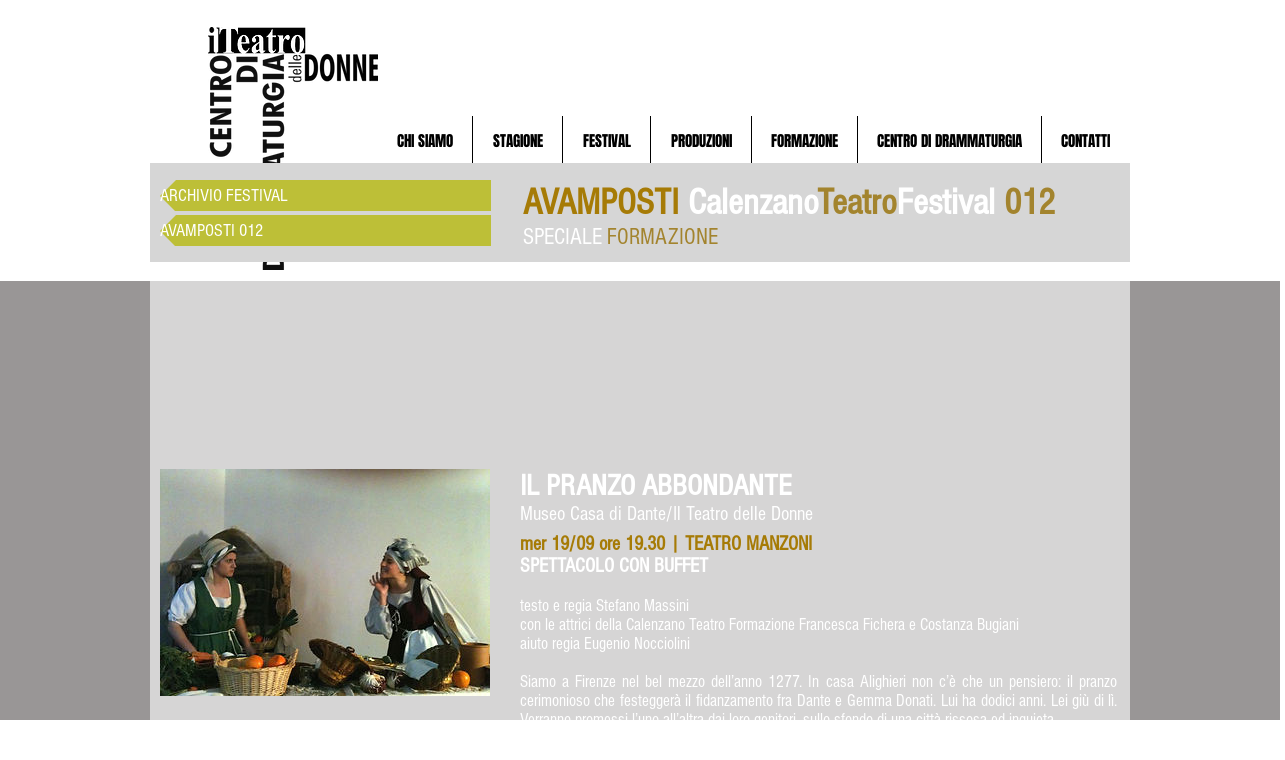

--- FILE ---
content_type: text/html; charset=UTF-8
request_url: https://www.teatrodelledonne.com/avamposti-012-programma
body_size: 146797
content:
<!DOCTYPE html>
<html lang="it">
<head>
  
  <!-- SEO Tags -->
  <title>AVAMPOSTI 012-PROGRAMMA | teatrodonne</title>
  <link rel="canonical" href="https://www.teatrodelledonne.com/avamposti-012-programma"/>
  <meta property="og:title" content="AVAMPOSTI 012-PROGRAMMA | teatrodonne"/>
  <meta property="og:url" content="https://www.teatrodelledonne.com/avamposti-012-programma"/>
  <meta property="og:site_name" content="teatrodonne"/>
  <meta property="og:type" content="website"/>
  <meta name="fb_admins_meta_tag" content="ilteatrodelledonne"/>
  <meta property="fb:admins" content="ilteatrodelledonne"/>
  <meta name="twitter:card" content="summary_large_image"/>
  <meta name="twitter:title" content="AVAMPOSTI 012-PROGRAMMA | teatrodonne"/>

  
  <meta charset='utf-8'>
  <meta name="viewport" content="width=device-width, initial-scale=1" id="wixDesktopViewport" />
  <meta http-equiv="X-UA-Compatible" content="IE=edge">
  <meta name="generator" content="Wix.com Website Builder"/>

  <link rel="icon" sizes="192x192" href="https://static.wixstatic.com/media/2e369f_8953a97aa58b4dc8a1f3df03d189a2f6.jpg/v1/fill/w_192%2Ch_192%2Clg_1%2Cusm_0.66_1.00_0.01/2e369f_8953a97aa58b4dc8a1f3df03d189a2f6.jpg" type="image/jpeg"/>
  <link rel="shortcut icon" href="https://static.wixstatic.com/media/2e369f_8953a97aa58b4dc8a1f3df03d189a2f6.jpg/v1/fill/w_192%2Ch_192%2Clg_1%2Cusm_0.66_1.00_0.01/2e369f_8953a97aa58b4dc8a1f3df03d189a2f6.jpg" type="image/jpeg"/>
  <link rel="apple-touch-icon" href="https://static.wixstatic.com/media/2e369f_8953a97aa58b4dc8a1f3df03d189a2f6.jpg/v1/fill/w_180%2Ch_180%2Clg_1%2Cusm_0.66_1.00_0.01/2e369f_8953a97aa58b4dc8a1f3df03d189a2f6.jpg" type="image/jpeg"/>

  <!-- Safari Pinned Tab Icon -->
  <!-- <link rel="mask-icon" href="https://static.wixstatic.com/media/2e369f_8953a97aa58b4dc8a1f3df03d189a2f6.jpg/v1/fill/w_192%2Ch_192%2Clg_1%2Cusm_0.66_1.00_0.01/2e369f_8953a97aa58b4dc8a1f3df03d189a2f6.jpg"> -->

  <!-- Original trials -->
  


  <!-- Segmenter Polyfill -->
  <script>
    if (!window.Intl || !window.Intl.Segmenter) {
      (function() {
        var script = document.createElement('script');
        script.src = 'https://static.parastorage.com/unpkg/@formatjs/intl-segmenter@11.7.10/polyfill.iife.js';
        document.head.appendChild(script);
      })();
    }
  </script>

  <!-- Legacy Polyfills -->
  <script nomodule="" src="https://static.parastorage.com/unpkg/core-js-bundle@3.2.1/minified.js"></script>
  <script nomodule="" src="https://static.parastorage.com/unpkg/focus-within-polyfill@5.0.9/dist/focus-within-polyfill.js"></script>

  <!-- Performance API Polyfills -->
  <script>
  (function () {
    var noop = function noop() {};
    if ("performance" in window === false) {
      window.performance = {};
    }
    window.performance.mark = performance.mark || noop;
    window.performance.measure = performance.measure || noop;
    if ("now" in window.performance === false) {
      var nowOffset = Date.now();
      if (performance.timing && performance.timing.navigationStart) {
        nowOffset = performance.timing.navigationStart;
      }
      window.performance.now = function now() {
        return Date.now() - nowOffset;
      };
    }
  })();
  </script>

  <!-- Globals Definitions -->
  <script>
    (function () {
      var now = Date.now()
      window.initialTimestamps = {
        initialTimestamp: now,
        initialRequestTimestamp: Math.round(performance.timeOrigin ? performance.timeOrigin : now - performance.now())
      }

      window.thunderboltTag = "libs-releases-GA-local"
      window.thunderboltVersion = "1.16780.0"
    })();
  </script>

  <!-- Essential Viewer Model -->
  <script type="application/json" id="wix-essential-viewer-model">{"fleetConfig":{"fleetName":"thunderbolt-seo-isolated-renderer","type":"GA","code":0},"mode":{"qa":false,"enableTestApi":false,"debug":false,"ssrIndicator":false,"ssrOnly":false,"siteAssetsFallback":"enable","versionIndicator":false},"componentsLibrariesTopology":[{"artifactId":"editor-elements","namespace":"wixui","url":"https:\/\/static.parastorage.com\/services\/editor-elements\/1.14853.0"},{"artifactId":"editor-elements","namespace":"dsgnsys","url":"https:\/\/static.parastorage.com\/services\/editor-elements\/1.14853.0"}],"siteFeaturesConfigs":{"sessionManager":{"isRunningInDifferentSiteContext":false}},"language":{"userLanguage":"it"},"siteAssets":{"clientTopology":{"mediaRootUrl":"https:\/\/static.wixstatic.com","staticMediaUrl":"https:\/\/static.wixstatic.com\/media","moduleRepoUrl":"https:\/\/static.parastorage.com\/unpkg","fileRepoUrl":"https:\/\/static.parastorage.com\/services","viewerAppsUrl":"https:\/\/viewer-apps.parastorage.com","viewerAssetsUrl":"https:\/\/viewer-assets.parastorage.com","siteAssetsUrl":"https:\/\/siteassets.parastorage.com","pageJsonServerUrls":["https:\/\/pages.parastorage.com","https:\/\/staticorigin.wixstatic.com","https:\/\/www.teatrodelledonne.com","https:\/\/fallback.wix.com\/wix-html-editor-pages-webapp\/page"],"pathOfTBModulesInFileRepoForFallback":"wix-thunderbolt\/dist\/"}},"siteFeatures":["accessibility","appMonitoring","assetsLoader","businessLogger","captcha","clickHandlerRegistrar","commonConfig","componentsLoader","componentsRegistry","consentPolicy","cyclicTabbing","domSelectors","environmentWixCodeSdk","environment","locationWixCodeSdk","mpaNavigation","navigationManager","navigationPhases","ooi","pages","panorama","renderer","reporter","router","scrollRestoration","seoWixCodeSdk","seo","sessionManager","siteMembersWixCodeSdk","siteMembers","siteScrollBlocker","siteWixCodeSdk","speculationRules","ssrCache","stores","structureApi","thunderboltInitializer","tpaCommons","translations","usedPlatformApis","warmupData","windowMessageRegistrar","windowWixCodeSdk","wixCustomElementComponent","wixEmbedsApi","componentsReact","platform"],"site":{"externalBaseUrl":"https:\/\/www.teatrodelledonne.com","isSEO":true},"media":{"staticMediaUrl":"https:\/\/static.wixstatic.com\/media","mediaRootUrl":"https:\/\/static.wixstatic.com\/","staticVideoUrl":"https:\/\/video.wixstatic.com\/"},"requestUrl":"https:\/\/www.teatrodelledonne.com\/avamposti-012-programma","rollout":{"siteAssetsVersionsRollout":false,"isDACRollout":0,"isTBRollout":false},"commonConfig":{"brand":"wix","host":"VIEWER","bsi":"","consentPolicy":{},"consentPolicyHeader":{},"siteRevision":"4263","renderingFlow":"NONE","language":"it","locale":"it"},"interactionSampleRatio":0.01,"dynamicModelUrl":"https:\/\/www.teatrodelledonne.com\/_api\/v2\/dynamicmodel","accessTokensUrl":"https:\/\/www.teatrodelledonne.com\/_api\/v1\/access-tokens","isExcludedFromSecurityExperiments":false,"experiments":{"specs.thunderbolt.hardenFetchAndXHR":true,"specs.thunderbolt.securityExperiments":true}}</script>
  <script>window.viewerModel = JSON.parse(document.getElementById('wix-essential-viewer-model').textContent)</script>

  <script>
    window.commonConfig = viewerModel.commonConfig
  </script>

  
  <!-- BEGIN handleAccessTokens bundle -->

  <script data-url="https://static.parastorage.com/services/wix-thunderbolt/dist/handleAccessTokens.inline.4f2f9a53.bundle.min.js">(()=>{"use strict";function e(e){let{context:o,property:r,value:n,enumerable:i=!0}=e,c=e.get,l=e.set;if(!r||void 0===n&&!c&&!l)return new Error("property and value are required");let a=o||globalThis,s=a?.[r],u={};if(void 0!==n)u.value=n;else{if(c){let e=t(c);e&&(u.get=e)}if(l){let e=t(l);e&&(u.set=e)}}let p={...u,enumerable:i||!1,configurable:!1};void 0!==n&&(p.writable=!1);try{Object.defineProperty(a,r,p)}catch(e){return e instanceof TypeError?s:e}return s}function t(e,t){return"function"==typeof e?e:!0===e?.async&&"function"==typeof e.func?t?async function(t){return e.func(t)}:async function(){return e.func()}:"function"==typeof e?.func?e.func:void 0}try{e({property:"strictDefine",value:e})}catch{}try{e({property:"defineStrictObject",value:r})}catch{}try{e({property:"defineStrictMethod",value:n})}catch{}var o=["toString","toLocaleString","valueOf","constructor","prototype"];function r(t){let{context:n,property:c,propertiesToExclude:l=[],skipPrototype:a=!1,hardenPrototypePropertiesToExclude:s=[]}=t;if(!c)return new Error("property is required");let u=(n||globalThis)[c],p={},f=i(n,c);u&&("object"==typeof u||"function"==typeof u)&&Reflect.ownKeys(u).forEach(t=>{if(!l.includes(t)&&!o.includes(t)){let o=i(u,t);if(o&&(o.writable||o.configurable)){let{value:r,get:n,set:i,enumerable:c=!1}=o,l={};void 0!==r?l.value=r:n?l.get=n:i&&(l.set=i);try{let o=e({context:u,property:t,...l,enumerable:c});p[t]=o}catch(e){if(!(e instanceof TypeError))throw e;try{p[t]=o.value||o.get||o.set}catch{}}}}});let d={originalObject:u,originalProperties:p};if(!a&&void 0!==u?.prototype){let e=r({context:u,property:"prototype",propertiesToExclude:s,skipPrototype:!0});e instanceof Error||(d.originalPrototype=e?.originalObject,d.originalPrototypeProperties=e?.originalProperties)}return e({context:n,property:c,value:u,enumerable:f?.enumerable}),d}function n(t,o){let r=(o||globalThis)[t],n=i(o||globalThis,t);return r&&n&&(n.writable||n.configurable)?(Object.freeze(r),e({context:globalThis,property:t,value:r})):r}function i(e,t){if(e&&t)try{return Reflect.getOwnPropertyDescriptor(e,t)}catch{return}}function c(e){if("string"!=typeof e)return e;try{return decodeURIComponent(e).toLowerCase().trim()}catch{return e.toLowerCase().trim()}}function l(e,t){let o="";if("string"==typeof e)o=e.split("=")[0]?.trim()||"";else{if(!e||"string"!=typeof e.name)return!1;o=e.name}return t.has(c(o)||"")}function a(e,t){let o;return o="string"==typeof e?e.split(";").map(e=>e.trim()).filter(e=>e.length>0):e||[],o.filter(e=>!l(e,t))}var s=null;function u(){return null===s&&(s=typeof Document>"u"?void 0:Object.getOwnPropertyDescriptor(Document.prototype,"cookie")),s}function p(t,o){if(!globalThis?.cookieStore)return;let r=globalThis.cookieStore.get.bind(globalThis.cookieStore),n=globalThis.cookieStore.getAll.bind(globalThis.cookieStore),i=globalThis.cookieStore.set.bind(globalThis.cookieStore),c=globalThis.cookieStore.delete.bind(globalThis.cookieStore);return e({context:globalThis.CookieStore.prototype,property:"get",value:async function(e){return l(("string"==typeof e?e:e.name)||"",t)?null:r.call(this,e)},enumerable:!0}),e({context:globalThis.CookieStore.prototype,property:"getAll",value:async function(){return a(await n.apply(this,Array.from(arguments)),t)},enumerable:!0}),e({context:globalThis.CookieStore.prototype,property:"set",value:async function(){let e=Array.from(arguments);if(!l(1===e.length?e[0].name:e[0],t))return i.apply(this,e);o&&console.warn(o)},enumerable:!0}),e({context:globalThis.CookieStore.prototype,property:"delete",value:async function(){let e=Array.from(arguments);if(!l(1===e.length?e[0].name:e[0],t))return c.apply(this,e)},enumerable:!0}),e({context:globalThis.cookieStore,property:"prototype",value:globalThis.CookieStore.prototype,enumerable:!1}),e({context:globalThis,property:"cookieStore",value:globalThis.cookieStore,enumerable:!0}),{get:r,getAll:n,set:i,delete:c}}var f=["TextEncoder","TextDecoder","XMLHttpRequestEventTarget","EventTarget","URL","JSON","Reflect","Object","Array","Map","Set","WeakMap","WeakSet","Promise","Symbol","Error"],d=["addEventListener","removeEventListener","dispatchEvent","encodeURI","encodeURIComponent","decodeURI","decodeURIComponent"];const y=(e,t)=>{try{const o=t?t.get.call(document):document.cookie;return o.split(";").map(e=>e.trim()).filter(t=>t?.startsWith(e))[0]?.split("=")[1]}catch(e){return""}},g=(e="",t="",o="/")=>`${e}=; ${t?`domain=${t};`:""} max-age=0; path=${o}; expires=Thu, 01 Jan 1970 00:00:01 GMT`;function m(){(function(){if("undefined"!=typeof window){const e=performance.getEntriesByType("navigation")[0];return"back_forward"===(e?.type||"")}return!1})()&&function(){const{counter:e}=function(){const e=b("getItem");if(e){const[t,o]=e.split("-"),r=o?parseInt(o,10):0;if(r>=3){const e=t?Number(t):0;if(Date.now()-e>6e4)return{counter:0}}return{counter:r}}return{counter:0}}();e<3?(!function(e=1){b("setItem",`${Date.now()}-${e}`)}(e+1),window.location.reload()):console.error("ATS: Max reload attempts reached")}()}function b(e,t){try{return sessionStorage[e]("reload",t||"")}catch(e){console.error("ATS: Error calling sessionStorage:",e)}}const h="client-session-bind",v="sec-fetch-unsupported",{experiments:w}=window.viewerModel,T=[h,"client-binding",v,"svSession","smSession","server-session-bind","wixSession2","wixSession3"].map(e=>e.toLowerCase()),{cookie:S}=function(t,o){let r=new Set(t);return e({context:document,property:"cookie",set:{func:e=>function(e,t,o,r){let n=u(),i=c(t.split(";")[0]||"")||"";[...o].every(e=>!i.startsWith(e.toLowerCase()))&&n?.set?n.set.call(e,t):r&&console.warn(r)}(document,e,r,o)},get:{func:()=>function(e,t){let o=u();if(!o?.get)throw new Error("Cookie descriptor or getter not available");return a(o.get.call(e),t).join("; ")}(document,r)},enumerable:!0}),{cookieStore:p(r,o),cookie:u()}}(T),k="tbReady",x="security_overrideGlobals",{experiments:E,siteFeaturesConfigs:C,accessTokensUrl:P}=window.viewerModel,R=P,M={},O=(()=>{const e=y(h,S);if(w["specs.thunderbolt.browserCacheReload"]){y(v,S)||e?b("removeItem"):m()}return(()=>{const e=g(h),t=g(h,location.hostname);S.set.call(document,e),S.set.call(document,t)})(),e})();O&&(M["client-binding"]=O);const D=fetch;addEventListener(k,function e(t){const{logger:o}=t.detail;try{window.tb.init({fetch:D,fetchHeaders:M})}catch(e){const t=new Error("TB003");o.meter(`${x}_${t.message}`,{paramsOverrides:{errorType:x,eventString:t.message}}),window?.viewerModel?.mode.debug&&console.error(e)}finally{removeEventListener(k,e)}}),E["specs.thunderbolt.hardenFetchAndXHR"]||(window.fetchDynamicModel=()=>C.sessionManager.isRunningInDifferentSiteContext?Promise.resolve({}):fetch(R,{credentials:"same-origin",headers:M}).then(function(e){if(!e.ok)throw new Error(`[${e.status}]${e.statusText}`);return e.json()}),window.dynamicModelPromise=window.fetchDynamicModel())})();
//# sourceMappingURL=https://static.parastorage.com/services/wix-thunderbolt/dist/handleAccessTokens.inline.4f2f9a53.bundle.min.js.map</script>

<!-- END handleAccessTokens bundle -->

<!-- BEGIN overrideGlobals bundle -->

<script data-url="https://static.parastorage.com/services/wix-thunderbolt/dist/overrideGlobals.inline.ec13bfcf.bundle.min.js">(()=>{"use strict";function e(e){let{context:r,property:o,value:n,enumerable:i=!0}=e,c=e.get,a=e.set;if(!o||void 0===n&&!c&&!a)return new Error("property and value are required");let l=r||globalThis,u=l?.[o],s={};if(void 0!==n)s.value=n;else{if(c){let e=t(c);e&&(s.get=e)}if(a){let e=t(a);e&&(s.set=e)}}let p={...s,enumerable:i||!1,configurable:!1};void 0!==n&&(p.writable=!1);try{Object.defineProperty(l,o,p)}catch(e){return e instanceof TypeError?u:e}return u}function t(e,t){return"function"==typeof e?e:!0===e?.async&&"function"==typeof e.func?t?async function(t){return e.func(t)}:async function(){return e.func()}:"function"==typeof e?.func?e.func:void 0}try{e({property:"strictDefine",value:e})}catch{}try{e({property:"defineStrictObject",value:o})}catch{}try{e({property:"defineStrictMethod",value:n})}catch{}var r=["toString","toLocaleString","valueOf","constructor","prototype"];function o(t){let{context:n,property:c,propertiesToExclude:a=[],skipPrototype:l=!1,hardenPrototypePropertiesToExclude:u=[]}=t;if(!c)return new Error("property is required");let s=(n||globalThis)[c],p={},f=i(n,c);s&&("object"==typeof s||"function"==typeof s)&&Reflect.ownKeys(s).forEach(t=>{if(!a.includes(t)&&!r.includes(t)){let r=i(s,t);if(r&&(r.writable||r.configurable)){let{value:o,get:n,set:i,enumerable:c=!1}=r,a={};void 0!==o?a.value=o:n?a.get=n:i&&(a.set=i);try{let r=e({context:s,property:t,...a,enumerable:c});p[t]=r}catch(e){if(!(e instanceof TypeError))throw e;try{p[t]=r.value||r.get||r.set}catch{}}}}});let d={originalObject:s,originalProperties:p};if(!l&&void 0!==s?.prototype){let e=o({context:s,property:"prototype",propertiesToExclude:u,skipPrototype:!0});e instanceof Error||(d.originalPrototype=e?.originalObject,d.originalPrototypeProperties=e?.originalProperties)}return e({context:n,property:c,value:s,enumerable:f?.enumerable}),d}function n(t,r){let o=(r||globalThis)[t],n=i(r||globalThis,t);return o&&n&&(n.writable||n.configurable)?(Object.freeze(o),e({context:globalThis,property:t,value:o})):o}function i(e,t){if(e&&t)try{return Reflect.getOwnPropertyDescriptor(e,t)}catch{return}}function c(e){if("string"!=typeof e)return e;try{return decodeURIComponent(e).toLowerCase().trim()}catch{return e.toLowerCase().trim()}}function a(e,t){return e instanceof Headers?e.forEach((r,o)=>{l(o,t)||e.delete(o)}):Object.keys(e).forEach(r=>{l(r,t)||delete e[r]}),e}function l(e,t){return!t.has(c(e)||"")}function u(e,t){let r=!0,o=function(e){let t,r;if(globalThis.Request&&e instanceof Request)t=e.url;else{if("function"!=typeof e?.toString)throw new Error("Unsupported type for url");t=e.toString()}try{return new URL(t).pathname}catch{return r=t.replace(/#.+/gi,"").split("?").shift(),r.startsWith("/")?r:`/${r}`}}(e),n=c(o);return n&&t.some(e=>n.includes(e))&&(r=!1),r}function s(t,r,o){let n=fetch,i=XMLHttpRequest,c=new Set(r);function s(){let e=new i,r=e.open,n=e.setRequestHeader;return e.open=function(){let n=Array.from(arguments),i=n[1];if(n.length<2||u(i,t))return r.apply(e,n);throw new Error(o||`Request not allowed for path ${i}`)},e.setRequestHeader=function(t,r){l(decodeURIComponent(t),c)&&n.call(e,t,r)},e}return e({property:"fetch",value:function(){let e=function(e,t){return globalThis.Request&&e[0]instanceof Request&&e[0]?.headers?a(e[0].headers,t):e[1]?.headers&&a(e[1].headers,t),e}(arguments,c);return u(arguments[0],t)?n.apply(globalThis,Array.from(e)):new Promise((e,t)=>{t(new Error(o||`Request not allowed for path ${arguments[0]}`))})},enumerable:!0}),e({property:"XMLHttpRequest",value:s,enumerable:!0}),Object.keys(i).forEach(e=>{s[e]=i[e]}),{fetch:n,XMLHttpRequest:i}}var p=["TextEncoder","TextDecoder","XMLHttpRequestEventTarget","EventTarget","URL","JSON","Reflect","Object","Array","Map","Set","WeakMap","WeakSet","Promise","Symbol","Error"],f=["addEventListener","removeEventListener","dispatchEvent","encodeURI","encodeURIComponent","decodeURI","decodeURIComponent"];const d=function(){let t=globalThis.open,r=document.open;function o(e,r,o){let n="string"!=typeof e,i=t.call(window,e,r,o);return n||e&&function(e){return e.startsWith("//")&&/(?:[a-z0-9](?:[a-z0-9-]{0,61}[a-z0-9])?\.)+[a-z0-9][a-z0-9-]{0,61}[a-z0-9]/g.test(`${location.protocol}:${e}`)&&(e=`${location.protocol}${e}`),!e.startsWith("http")||new URL(e).hostname===location.hostname}(e)?{}:i}return e({property:"open",value:o,context:globalThis,enumerable:!0}),e({property:"open",value:function(e,t,n){return e?o(e,t,n):r.call(document,e||"",t||"",n||"")},context:document,enumerable:!0}),{open:t,documentOpen:r}},y=function(){let t=document.createElement,r=Element.prototype.setAttribute,o=Element.prototype.setAttributeNS;return e({property:"createElement",context:document,value:function(n,i){let a=t.call(document,n,i);if("iframe"===c(n)){e({property:"srcdoc",context:a,get:()=>"",set:()=>{console.warn("`srcdoc` is not allowed in iframe elements.")}});let t=function(e,t){"srcdoc"!==e.toLowerCase()?r.call(a,e,t):console.warn("`srcdoc` attribute is not allowed to be set.")},n=function(e,t,r){"srcdoc"!==t.toLowerCase()?o.call(a,e,t,r):console.warn("`srcdoc` attribute is not allowed to be set.")};a.setAttribute=t,a.setAttributeNS=n}return a},enumerable:!0}),{createElement:t,setAttribute:r,setAttributeNS:o}},m=["client-binding"],b=["/_api/v1/access-tokens","/_api/v2/dynamicmodel","/_api/one-app-session-web/v3/businesses"],h=function(){let t=setTimeout,r=setInterval;return o("setTimeout",0,globalThis),o("setInterval",0,globalThis),{setTimeout:t,setInterval:r};function o(t,r,o){let n=o||globalThis,i=n[t];if(!i||"function"!=typeof i)throw new Error(`Function ${t} not found or is not a function`);e({property:t,value:function(){let e=Array.from(arguments);if("string"!=typeof e[r])return i.apply(n,e);console.warn(`Calling ${t} with a String Argument at index ${r} is not allowed`)},context:o,enumerable:!0})}},v=function(){if(navigator&&"serviceWorker"in navigator){let t=navigator.serviceWorker.register;return e({context:navigator.serviceWorker,property:"register",value:function(){console.log("Service worker registration is not allowed")},enumerable:!0}),{register:t}}return{}};performance.mark("overrideGlobals started");const{isExcludedFromSecurityExperiments:g,experiments:w}=window.viewerModel,E=!g&&w["specs.thunderbolt.securityExperiments"];try{d(),E&&y(),w["specs.thunderbolt.hardenFetchAndXHR"]&&E&&s(b,m),v(),(e=>{let t=[],r=[];r=r.concat(["TextEncoder","TextDecoder"]),e&&(r=r.concat(["XMLHttpRequestEventTarget","EventTarget"])),r=r.concat(["URL","JSON"]),e&&(t=t.concat(["addEventListener","removeEventListener"])),t=t.concat(["encodeURI","encodeURIComponent","decodeURI","decodeURIComponent"]),r=r.concat(["String","Number"]),e&&r.push("Object"),r=r.concat(["Reflect"]),t.forEach(e=>{n(e),["addEventListener","removeEventListener"].includes(e)&&n(e,document)}),r.forEach(e=>{o({property:e})})})(E),E&&h()}catch(e){window?.viewerModel?.mode.debug&&console.error(e);const t=new Error("TB006");window.fedops?.reportError(t,"security_overrideGlobals"),window.Sentry?window.Sentry.captureException(t):globalThis.defineStrictProperty("sentryBuffer",[t],window,!1)}performance.mark("overrideGlobals ended")})();
//# sourceMappingURL=https://static.parastorage.com/services/wix-thunderbolt/dist/overrideGlobals.inline.ec13bfcf.bundle.min.js.map</script>

<!-- END overrideGlobals bundle -->


  
  <script>
    window.commonConfig = viewerModel.commonConfig

	
  </script>

  <!-- Initial CSS -->
  <style data-url="https://static.parastorage.com/services/wix-thunderbolt/dist/main.347af09f.min.css">@keyframes slide-horizontal-new{0%{transform:translateX(100%)}}@keyframes slide-horizontal-old{80%{opacity:1}to{opacity:0;transform:translateX(-100%)}}@keyframes slide-vertical-new{0%{transform:translateY(-100%)}}@keyframes slide-vertical-old{80%{opacity:1}to{opacity:0;transform:translateY(100%)}}@keyframes out-in-new{0%{opacity:0}}@keyframes out-in-old{to{opacity:0}}:root:active-view-transition{view-transition-name:none}::view-transition{pointer-events:none}:root:active-view-transition::view-transition-new(page-group),:root:active-view-transition::view-transition-old(page-group){animation-duration:.6s;cursor:wait;pointer-events:all}:root:active-view-transition-type(SlideHorizontal)::view-transition-old(page-group){animation:slide-horizontal-old .6s cubic-bezier(.83,0,.17,1) forwards;mix-blend-mode:normal}:root:active-view-transition-type(SlideHorizontal)::view-transition-new(page-group){animation:slide-horizontal-new .6s cubic-bezier(.83,0,.17,1) backwards;mix-blend-mode:normal}:root:active-view-transition-type(SlideVertical)::view-transition-old(page-group){animation:slide-vertical-old .6s cubic-bezier(.83,0,.17,1) forwards;mix-blend-mode:normal}:root:active-view-transition-type(SlideVertical)::view-transition-new(page-group){animation:slide-vertical-new .6s cubic-bezier(.83,0,.17,1) backwards;mix-blend-mode:normal}:root:active-view-transition-type(OutIn)::view-transition-old(page-group){animation:out-in-old .35s cubic-bezier(.22,1,.36,1) forwards}:root:active-view-transition-type(OutIn)::view-transition-new(page-group){animation:out-in-new .35s cubic-bezier(.64,0,.78,0) .35s backwards}@media(prefers-reduced-motion:reduce){::view-transition-group(*),::view-transition-new(*),::view-transition-old(*){animation:none!important}}body,html{background:transparent;border:0;margin:0;outline:0;padding:0;vertical-align:baseline}body{--scrollbar-width:0px;font-family:Arial,Helvetica,sans-serif;font-size:10px}body,html{height:100%}body{overflow-x:auto;overflow-y:scroll}body:not(.responsive) #site-root{min-width:var(--site-width);width:100%}body:not([data-js-loaded]) [data-hide-prejs]{visibility:hidden}interact-element{display:contents}#SITE_CONTAINER{position:relative}:root{--one-unit:1vw;--section-max-width:9999px;--spx-stopper-max:9999px;--spx-stopper-min:0px;--browser-zoom:1}@supports(-webkit-appearance:none) and (stroke-color:transparent){:root{--safari-sticky-fix:opacity;--experimental-safari-sticky-fix:translateZ(0)}}@supports(container-type:inline-size){:root{--one-unit:1cqw}}[id^=oldHoverBox-]{mix-blend-mode:plus-lighter;transition:opacity .5s ease,visibility .5s ease}[data-mesh-id$=inlineContent-gridContainer]:has(>[id^=oldHoverBox-]){isolation:isolate}</style>
<style data-url="https://static.parastorage.com/services/wix-thunderbolt/dist/main.renderer.9cb0985f.min.css">a,abbr,acronym,address,applet,b,big,blockquote,button,caption,center,cite,code,dd,del,dfn,div,dl,dt,em,fieldset,font,footer,form,h1,h2,h3,h4,h5,h6,header,i,iframe,img,ins,kbd,label,legend,li,nav,object,ol,p,pre,q,s,samp,section,small,span,strike,strong,sub,sup,table,tbody,td,tfoot,th,thead,title,tr,tt,u,ul,var{background:transparent;border:0;margin:0;outline:0;padding:0;vertical-align:baseline}input,select,textarea{box-sizing:border-box;font-family:Helvetica,Arial,sans-serif}ol,ul{list-style:none}blockquote,q{quotes:none}ins{text-decoration:none}del{text-decoration:line-through}table{border-collapse:collapse;border-spacing:0}a{cursor:pointer;text-decoration:none}.testStyles{overflow-y:hidden}.reset-button{-webkit-appearance:none;background:none;border:0;color:inherit;font:inherit;line-height:normal;outline:0;overflow:visible;padding:0;-webkit-user-select:none;-moz-user-select:none;-ms-user-select:none}:focus{outline:none}body.device-mobile-optimized:not(.disable-site-overflow){overflow-x:hidden;overflow-y:scroll}body.device-mobile-optimized:not(.responsive) #SITE_CONTAINER{margin-left:auto;margin-right:auto;overflow-x:visible;position:relative;width:320px}body.device-mobile-optimized:not(.responsive):not(.blockSiteScrolling) #SITE_CONTAINER{margin-top:0}body.device-mobile-optimized>*{max-width:100%!important}body.device-mobile-optimized #site-root{overflow-x:hidden;overflow-y:hidden}@supports(overflow:clip){body.device-mobile-optimized #site-root{overflow-x:clip;overflow-y:clip}}body.device-mobile-non-optimized #SITE_CONTAINER #site-root{overflow-x:clip;overflow-y:clip}body.device-mobile-non-optimized.fullScreenMode{background-color:#5f6360}body.device-mobile-non-optimized.fullScreenMode #MOBILE_ACTIONS_MENU,body.device-mobile-non-optimized.fullScreenMode #SITE_BACKGROUND,body.device-mobile-non-optimized.fullScreenMode #site-root,body.fullScreenMode #WIX_ADS{visibility:hidden}body.fullScreenMode{overflow-x:hidden!important;overflow-y:hidden!important}body.fullScreenMode.device-mobile-optimized #TINY_MENU{opacity:0;pointer-events:none}body.fullScreenMode-scrollable.device-mobile-optimized{overflow-x:hidden!important;overflow-y:auto!important}body.fullScreenMode-scrollable.device-mobile-optimized #masterPage,body.fullScreenMode-scrollable.device-mobile-optimized #site-root{overflow-x:hidden!important;overflow-y:hidden!important}body.fullScreenMode-scrollable.device-mobile-optimized #SITE_BACKGROUND,body.fullScreenMode-scrollable.device-mobile-optimized #masterPage{height:auto!important}body.fullScreenMode-scrollable.device-mobile-optimized #masterPage.mesh-layout{height:0!important}body.blockSiteScrolling,body.siteScrollingBlocked{position:fixed;width:100%}body.blockSiteScrolling #SITE_CONTAINER{margin-top:calc(var(--blocked-site-scroll-margin-top)*-1)}#site-root{margin:0 auto;min-height:100%;position:relative;top:var(--wix-ads-height)}#site-root img:not([src]){visibility:hidden}#site-root svg img:not([src]){visibility:visible}.auto-generated-link{color:inherit}#SCROLL_TO_BOTTOM,#SCROLL_TO_TOP{height:0}.has-click-trigger{cursor:pointer}.fullScreenOverlay{bottom:0;display:flex;justify-content:center;left:0;overflow-y:hidden;position:fixed;right:0;top:-60px;z-index:1005}.fullScreenOverlay>.fullScreenOverlayContent{bottom:0;left:0;margin:0 auto;overflow:hidden;position:absolute;right:0;top:60px;transform:translateZ(0)}[data-mesh-id$=centeredContent],[data-mesh-id$=form],[data-mesh-id$=inlineContent]{pointer-events:none;position:relative}[data-mesh-id$=-gridWrapper],[data-mesh-id$=-rotated-wrapper]{pointer-events:none}[data-mesh-id$=-gridContainer]>*,[data-mesh-id$=-rotated-wrapper]>*,[data-mesh-id$=inlineContent]>:not([data-mesh-id$=-gridContainer]){pointer-events:auto}.device-mobile-optimized #masterPage.mesh-layout #SOSP_CONTAINER_CUSTOM_ID{grid-area:2/1/3/2;-ms-grid-row:2;position:relative}#masterPage.mesh-layout{-ms-grid-rows:max-content max-content min-content max-content;-ms-grid-columns:100%;align-items:start;display:-ms-grid;display:grid;grid-template-columns:100%;grid-template-rows:max-content max-content min-content max-content;justify-content:stretch}#masterPage.mesh-layout #PAGES_CONTAINER,#masterPage.mesh-layout #SITE_FOOTER-placeholder,#masterPage.mesh-layout #SITE_FOOTER_WRAPPER,#masterPage.mesh-layout #SITE_HEADER-placeholder,#masterPage.mesh-layout #SITE_HEADER_WRAPPER,#masterPage.mesh-layout #SOSP_CONTAINER_CUSTOM_ID[data-state~=mobileView],#masterPage.mesh-layout #soapAfterPagesContainer,#masterPage.mesh-layout #soapBeforePagesContainer{-ms-grid-row-align:start;-ms-grid-column-align:start;-ms-grid-column:1}#masterPage.mesh-layout #SITE_HEADER-placeholder,#masterPage.mesh-layout #SITE_HEADER_WRAPPER{grid-area:1/1/2/2;-ms-grid-row:1}#masterPage.mesh-layout #PAGES_CONTAINER,#masterPage.mesh-layout #soapAfterPagesContainer,#masterPage.mesh-layout #soapBeforePagesContainer{grid-area:3/1/4/2;-ms-grid-row:3}#masterPage.mesh-layout #soapAfterPagesContainer,#masterPage.mesh-layout #soapBeforePagesContainer{width:100%}#masterPage.mesh-layout #PAGES_CONTAINER{align-self:stretch}#masterPage.mesh-layout main#PAGES_CONTAINER{display:block}#masterPage.mesh-layout #SITE_FOOTER-placeholder,#masterPage.mesh-layout #SITE_FOOTER_WRAPPER{grid-area:4/1/5/2;-ms-grid-row:4}#masterPage.mesh-layout #SITE_PAGES,#masterPage.mesh-layout [data-mesh-id=PAGES_CONTAINERcenteredContent],#masterPage.mesh-layout [data-mesh-id=PAGES_CONTAINERinlineContent]{height:100%}#masterPage.mesh-layout.desktop>*{width:100%}#masterPage.mesh-layout #PAGES_CONTAINER,#masterPage.mesh-layout #SITE_FOOTER,#masterPage.mesh-layout #SITE_FOOTER_WRAPPER,#masterPage.mesh-layout #SITE_HEADER,#masterPage.mesh-layout #SITE_HEADER_WRAPPER,#masterPage.mesh-layout #SITE_PAGES,#masterPage.mesh-layout #masterPageinlineContent{position:relative}#masterPage.mesh-layout #SITE_HEADER{grid-area:1/1/2/2}#masterPage.mesh-layout #SITE_FOOTER{grid-area:4/1/5/2}#masterPage.mesh-layout.overflow-x-clip #SITE_FOOTER,#masterPage.mesh-layout.overflow-x-clip #SITE_HEADER{overflow-x:clip}[data-z-counter]{z-index:0}[data-z-counter="0"]{z-index:auto}.wixSiteProperties{-webkit-font-smoothing:antialiased;-moz-osx-font-smoothing:grayscale}:root{--wst-button-color-fill-primary:rgb(var(--color_48));--wst-button-color-border-primary:rgb(var(--color_49));--wst-button-color-text-primary:rgb(var(--color_50));--wst-button-color-fill-primary-hover:rgb(var(--color_51));--wst-button-color-border-primary-hover:rgb(var(--color_52));--wst-button-color-text-primary-hover:rgb(var(--color_53));--wst-button-color-fill-primary-disabled:rgb(var(--color_54));--wst-button-color-border-primary-disabled:rgb(var(--color_55));--wst-button-color-text-primary-disabled:rgb(var(--color_56));--wst-button-color-fill-secondary:rgb(var(--color_57));--wst-button-color-border-secondary:rgb(var(--color_58));--wst-button-color-text-secondary:rgb(var(--color_59));--wst-button-color-fill-secondary-hover:rgb(var(--color_60));--wst-button-color-border-secondary-hover:rgb(var(--color_61));--wst-button-color-text-secondary-hover:rgb(var(--color_62));--wst-button-color-fill-secondary-disabled:rgb(var(--color_63));--wst-button-color-border-secondary-disabled:rgb(var(--color_64));--wst-button-color-text-secondary-disabled:rgb(var(--color_65));--wst-color-fill-base-1:rgb(var(--color_36));--wst-color-fill-base-2:rgb(var(--color_37));--wst-color-fill-base-shade-1:rgb(var(--color_38));--wst-color-fill-base-shade-2:rgb(var(--color_39));--wst-color-fill-base-shade-3:rgb(var(--color_40));--wst-color-fill-accent-1:rgb(var(--color_41));--wst-color-fill-accent-2:rgb(var(--color_42));--wst-color-fill-accent-3:rgb(var(--color_43));--wst-color-fill-accent-4:rgb(var(--color_44));--wst-color-fill-background-primary:rgb(var(--color_11));--wst-color-fill-background-secondary:rgb(var(--color_12));--wst-color-text-primary:rgb(var(--color_15));--wst-color-text-secondary:rgb(var(--color_14));--wst-color-action:rgb(var(--color_18));--wst-color-disabled:rgb(var(--color_39));--wst-color-title:rgb(var(--color_45));--wst-color-subtitle:rgb(var(--color_46));--wst-color-line:rgb(var(--color_47));--wst-font-style-h2:var(--font_2);--wst-font-style-h3:var(--font_3);--wst-font-style-h4:var(--font_4);--wst-font-style-h5:var(--font_5);--wst-font-style-h6:var(--font_6);--wst-font-style-body-large:var(--font_7);--wst-font-style-body-medium:var(--font_8);--wst-font-style-body-small:var(--font_9);--wst-font-style-body-x-small:var(--font_10);--wst-color-custom-1:rgb(var(--color_13));--wst-color-custom-2:rgb(var(--color_16));--wst-color-custom-3:rgb(var(--color_17));--wst-color-custom-4:rgb(var(--color_19));--wst-color-custom-5:rgb(var(--color_20));--wst-color-custom-6:rgb(var(--color_21));--wst-color-custom-7:rgb(var(--color_22));--wst-color-custom-8:rgb(var(--color_23));--wst-color-custom-9:rgb(var(--color_24));--wst-color-custom-10:rgb(var(--color_25));--wst-color-custom-11:rgb(var(--color_26));--wst-color-custom-12:rgb(var(--color_27));--wst-color-custom-13:rgb(var(--color_28));--wst-color-custom-14:rgb(var(--color_29));--wst-color-custom-15:rgb(var(--color_30));--wst-color-custom-16:rgb(var(--color_31));--wst-color-custom-17:rgb(var(--color_32));--wst-color-custom-18:rgb(var(--color_33));--wst-color-custom-19:rgb(var(--color_34));--wst-color-custom-20:rgb(var(--color_35))}.wix-presets-wrapper{display:contents}</style>

  <meta name="format-detection" content="telephone=no">
  <meta name="skype_toolbar" content="skype_toolbar_parser_compatible">
  
  

  

  

  <!-- head performance data start -->
  
  <!-- head performance data end -->
  

    


    
<style data-href="https://static.parastorage.com/services/editor-elements-library/dist/thunderbolt/rb_wixui.thunderbolt[SiteButton_ButtonArrowLeft].fb496764.min.css">.PlZyDq{touch-action:manipulation}.rCWdyw{align-items:center;box-sizing:border-box;display:flex;justify-content:var(--label-align);min-width:100%;text-align:initial;width:-moz-max-content;width:max-content}.rCWdyw:before{max-width:var(--margin-start,0)}.rCWdyw:after,.rCWdyw:before{align-self:stretch;content:"";flex-grow:1}.rCWdyw:after{max-width:var(--margin-end,0)}.XDYQqS{overflow:hidden;transform:rotate(1turn)}.XDYQqS[aria-disabled=false] .rCWdyw{cursor:pointer}:host(.device-mobile-optimized) .XDYQqS[aria-disabled=false]:active .X_Xc1y,body.device-mobile-optimized .XDYQqS[aria-disabled=false]:active .X_Xc1y{background:var(--corvid-hover-background-color,rgba(var(--bgh,var(--color_18,color_18)),var(--alpha-bgh,1)))}:host(.device-mobile-optimized) .XDYQqS[aria-disabled=false]:active .PyJijQ,body.device-mobile-optimized .XDYQqS[aria-disabled=false]:active .PyJijQ{color:var(--corvid-hover-color,rgb(var(--txth,var(--color_15,color_15))))}:host(.device-mobile-optimized) .XDYQqS[aria-disabled=false]:active .LPr5s6,body.device-mobile-optimized .XDYQqS[aria-disabled=false]:active .LPr5s6{border-bottom-color:var(--corvid-hover-border-color,rgba(var(--bgh,var(--color_18,color_18)),var(--alpha-bgh,1)))!important}:host(.device-mobile-optimized) .XDYQqS[aria-disabled=false]:active .fSFv_X,body.device-mobile-optimized .XDYQqS[aria-disabled=false]:active .fSFv_X{border-top-color:var(--corvid-hover-border-color,rgba(var(--bgh,var(--color_18,color_18)),var(--alpha-bgh,1)))!important}:host(:not(.device-mobile-optimized)) .XDYQqS[aria-disabled=false]:hover .X_Xc1y,body:not(.device-mobile-optimized) .XDYQqS[aria-disabled=false]:hover .X_Xc1y{background:var(--corvid-hover-background-color,rgba(var(--bgh,var(--color_18,color_18)),var(--alpha-bgh,1)))}:host(:not(.device-mobile-optimized)) .XDYQqS[aria-disabled=false]:hover .PyJijQ,body:not(.device-mobile-optimized) .XDYQqS[aria-disabled=false]:hover .PyJijQ{color:var(--corvid-hover-color,rgb(var(--txth,var(--color_15,color_15))))}:host(:not(.device-mobile-optimized)) .XDYQqS[aria-disabled=false]:hover .LPr5s6,body:not(.device-mobile-optimized) .XDYQqS[aria-disabled=false]:hover .LPr5s6{border-bottom-color:var(--corvid-hover-border-color,rgba(var(--bgh,var(--color_18,color_18)),var(--alpha-bgh,1)))!important}:host(:not(.device-mobile-optimized)) .XDYQqS[aria-disabled=false]:hover .fSFv_X,body:not(.device-mobile-optimized) .XDYQqS[aria-disabled=false]:hover .fSFv_X{border-top-color:var(--corvid-hover-border-color,rgba(var(--bgh,var(--color_18,color_18)),var(--alpha-bgh,1)))!important}.XDYQqS .X_Xc1y{background:var(--corvid-background-color,rgba(var(--bg,var(--color_17,color_17)),var(--alpha-bg,1)));left:50px}.XDYQqS .X_Xc1y,.XDYQqS .rCWdyw{bottom:0;position:absolute;right:0;top:0}.XDYQqS .rCWdyw{left:0}.XDYQqS .PyJijQ{color:var(--corvid-color,rgb(var(--txt,var(--color_15,color_15))));font:var(--fnt,var(--font_5));position:relative;white-space:nowrap}.XDYQqS .LPr5s6,.XDYQqS .fSFv_X{border-left:50px solid transparent;border-right:0;left:0;position:absolute}:host(.device-mobile-optimized) .XDYQqS .LPr5s6,:host(.device-mobile-optimized) .XDYQqS .fSFv_X,body.device-mobile-optimized .XDYQqS .LPr5s6,body.device-mobile-optimized .XDYQqS .fSFv_X{left:1px}.XDYQqS .LPr5s6{border-bottom:50px solid var(--corvid-background-color,rgba(var(--bg,var(--color_17,color_17)),var(--alpha-bg,1)));bottom:50%}:host(.device-mobile-optimized) .XDYQqS .LPr5s6,body.device-mobile-optimized .XDYQqS .LPr5s6{transform:scale(1.01)}.XDYQqS .fSFv_X{border-top:50px solid var(--corvid-background-color,rgba(var(--bg,var(--color_17,color_17)),var(--alpha-bg,1)));top:50%}.XDYQqS[aria-disabled=true] .X_Xc1y{background:var(--corvid-disabled-background-color,rgba(var(--bgd,204,204,204),var(--alpha-bgd,1)))}.XDYQqS[aria-disabled=true] .PyJijQ{color:var(--corvid-disabled-color,rgb(var(--txtd,255,255,255)))}.XDYQqS[aria-disabled=true] .LPr5s6{border-bottom-color:var(--corvid-disabled-background-color,rgba(var(--bgd,204,204,204),var(--alpha-bgd,1)))}.XDYQqS[aria-disabled=true] .fSFv_X{border-top-color:var(--corvid-disabled-background-color,rgba(var(--bgd,204,204,204),var(--alpha-bgd,1)))}</style>
<style data-href="https://static.parastorage.com/services/editor-elements-library/dist/thunderbolt/rb_wixui.thunderbolt_bootstrap-classic.72e6a2a3.min.css">.PlZyDq{touch-action:manipulation}.uDW_Qe{align-items:center;box-sizing:border-box;display:flex;justify-content:var(--label-align);min-width:100%;text-align:initial;width:-moz-max-content;width:max-content}.uDW_Qe:before{max-width:var(--margin-start,0)}.uDW_Qe:after,.uDW_Qe:before{align-self:stretch;content:"";flex-grow:1}.uDW_Qe:after{max-width:var(--margin-end,0)}.FubTgk{height:100%}.FubTgk .uDW_Qe{border-radius:var(--corvid-border-radius,var(--rd,0));bottom:0;box-shadow:var(--shd,0 1px 4px rgba(0,0,0,.6));left:0;position:absolute;right:0;top:0;transition:var(--trans1,border-color .4s ease 0s,background-color .4s ease 0s)}.FubTgk .uDW_Qe:link,.FubTgk .uDW_Qe:visited{border-color:transparent}.FubTgk .l7_2fn{color:var(--corvid-color,rgb(var(--txt,var(--color_15,color_15))));font:var(--fnt,var(--font_5));margin:0;position:relative;transition:var(--trans2,color .4s ease 0s);white-space:nowrap}.FubTgk[aria-disabled=false] .uDW_Qe{background-color:var(--corvid-background-color,rgba(var(--bg,var(--color_17,color_17)),var(--alpha-bg,1)));border:solid var(--corvid-border-color,rgba(var(--brd,var(--color_15,color_15)),var(--alpha-brd,1))) var(--corvid-border-width,var(--brw,0));cursor:pointer!important}:host(.device-mobile-optimized) .FubTgk[aria-disabled=false]:active .uDW_Qe,body.device-mobile-optimized .FubTgk[aria-disabled=false]:active .uDW_Qe{background-color:var(--corvid-hover-background-color,rgba(var(--bgh,var(--color_18,color_18)),var(--alpha-bgh,1)));border-color:var(--corvid-hover-border-color,rgba(var(--brdh,var(--color_15,color_15)),var(--alpha-brdh,1)))}:host(.device-mobile-optimized) .FubTgk[aria-disabled=false]:active .l7_2fn,body.device-mobile-optimized .FubTgk[aria-disabled=false]:active .l7_2fn{color:var(--corvid-hover-color,rgb(var(--txth,var(--color_15,color_15))))}:host(:not(.device-mobile-optimized)) .FubTgk[aria-disabled=false]:hover .uDW_Qe,body:not(.device-mobile-optimized) .FubTgk[aria-disabled=false]:hover .uDW_Qe{background-color:var(--corvid-hover-background-color,rgba(var(--bgh,var(--color_18,color_18)),var(--alpha-bgh,1)));border-color:var(--corvid-hover-border-color,rgba(var(--brdh,var(--color_15,color_15)),var(--alpha-brdh,1)))}:host(:not(.device-mobile-optimized)) .FubTgk[aria-disabled=false]:hover .l7_2fn,body:not(.device-mobile-optimized) .FubTgk[aria-disabled=false]:hover .l7_2fn{color:var(--corvid-hover-color,rgb(var(--txth,var(--color_15,color_15))))}.FubTgk[aria-disabled=true] .uDW_Qe{background-color:var(--corvid-disabled-background-color,rgba(var(--bgd,204,204,204),var(--alpha-bgd,1)));border-color:var(--corvid-disabled-border-color,rgba(var(--brdd,204,204,204),var(--alpha-brdd,1)));border-style:solid;border-width:var(--corvid-border-width,var(--brw,0))}.FubTgk[aria-disabled=true] .l7_2fn{color:var(--corvid-disabled-color,rgb(var(--txtd,255,255,255)))}.uUxqWY{align-items:center;box-sizing:border-box;display:flex;justify-content:var(--label-align);min-width:100%;text-align:initial;width:-moz-max-content;width:max-content}.uUxqWY:before{max-width:var(--margin-start,0)}.uUxqWY:after,.uUxqWY:before{align-self:stretch;content:"";flex-grow:1}.uUxqWY:after{max-width:var(--margin-end,0)}.Vq4wYb[aria-disabled=false] .uUxqWY{cursor:pointer}:host(.device-mobile-optimized) .Vq4wYb[aria-disabled=false]:active .wJVzSK,body.device-mobile-optimized .Vq4wYb[aria-disabled=false]:active .wJVzSK{color:var(--corvid-hover-color,rgb(var(--txth,var(--color_15,color_15))));transition:var(--trans,color .4s ease 0s)}:host(:not(.device-mobile-optimized)) .Vq4wYb[aria-disabled=false]:hover .wJVzSK,body:not(.device-mobile-optimized) .Vq4wYb[aria-disabled=false]:hover .wJVzSK{color:var(--corvid-hover-color,rgb(var(--txth,var(--color_15,color_15))));transition:var(--trans,color .4s ease 0s)}.Vq4wYb .uUxqWY{bottom:0;left:0;position:absolute;right:0;top:0}.Vq4wYb .wJVzSK{color:var(--corvid-color,rgb(var(--txt,var(--color_15,color_15))));font:var(--fnt,var(--font_5));transition:var(--trans,color .4s ease 0s);white-space:nowrap}.Vq4wYb[aria-disabled=true] .wJVzSK{color:var(--corvid-disabled-color,rgb(var(--txtd,255,255,255)))}:host(:not(.device-mobile-optimized)) .CohWsy,body:not(.device-mobile-optimized) .CohWsy{display:flex}:host(:not(.device-mobile-optimized)) .V5AUxf,body:not(.device-mobile-optimized) .V5AUxf{-moz-column-gap:var(--margin);column-gap:var(--margin);direction:var(--direction);display:flex;margin:0 auto;position:relative;width:calc(100% - var(--padding)*2)}:host(:not(.device-mobile-optimized)) .V5AUxf>*,body:not(.device-mobile-optimized) .V5AUxf>*{direction:ltr;flex:var(--column-flex) 1 0%;left:0;margin-bottom:var(--padding);margin-top:var(--padding);min-width:0;position:relative;top:0}:host(.device-mobile-optimized) .V5AUxf,body.device-mobile-optimized .V5AUxf{display:block;padding-bottom:var(--padding-y);padding-left:var(--padding-x,0);padding-right:var(--padding-x,0);padding-top:var(--padding-y);position:relative}:host(.device-mobile-optimized) .V5AUxf>*,body.device-mobile-optimized .V5AUxf>*{margin-bottom:var(--margin);position:relative}:host(.device-mobile-optimized) .V5AUxf>:first-child,body.device-mobile-optimized .V5AUxf>:first-child{margin-top:var(--firstChildMarginTop,0)}:host(.device-mobile-optimized) .V5AUxf>:last-child,body.device-mobile-optimized .V5AUxf>:last-child{margin-bottom:var(--lastChildMarginBottom)}.LIhNy3{backface-visibility:hidden}.jhxvbR,.mtrorN{display:block;height:100%;width:100%}.jhxvbR img{max-width:var(--wix-img-max-width,100%)}.jhxvbR[data-animate-blur] img{filter:blur(9px);transition:filter .8s ease-in}.jhxvbR[data-animate-blur] img[data-load-done]{filter:none}.if7Vw2{height:100%;left:0;-webkit-mask-image:var(--mask-image,none);mask-image:var(--mask-image,none);-webkit-mask-position:var(--mask-position,0);mask-position:var(--mask-position,0);-webkit-mask-repeat:var(--mask-repeat,no-repeat);mask-repeat:var(--mask-repeat,no-repeat);-webkit-mask-size:var(--mask-size,100%);mask-size:var(--mask-size,100%);overflow:hidden;pointer-events:var(--fill-layer-background-media-pointer-events);position:absolute;top:0;width:100%}.if7Vw2.f0uTJH{clip:rect(0,auto,auto,0)}.if7Vw2 .i1tH8h{height:100%;position:absolute;top:0;width:100%}.if7Vw2 .DXi4PB{height:var(--fill-layer-image-height,100%);opacity:var(--fill-layer-image-opacity)}.if7Vw2 .DXi4PB img{height:100%;width:100%}@supports(-webkit-hyphens:none){.if7Vw2.f0uTJH{clip:auto;-webkit-clip-path:inset(0)}}.wG8dni{height:100%}.tcElKx{background-color:var(--bg-overlay-color);background-image:var(--bg-gradient);transition:var(--inherit-transition)}.ImALHf,.Ybjs9b{opacity:var(--fill-layer-video-opacity)}.UWmm3w{bottom:var(--media-padding-bottom);height:var(--media-padding-height);position:absolute;top:var(--media-padding-top);width:100%}.Yjj1af{transform:scale(var(--scale,1));transition:var(--transform-duration,transform 0s)}.ImALHf{height:100%;position:relative;width:100%}.KCM6zk{opacity:var(--fill-layer-video-opacity,var(--fill-layer-image-opacity,1))}.KCM6zk .DXi4PB,.KCM6zk .ImALHf,.KCM6zk .Ybjs9b{opacity:1}._uqPqy{clip-path:var(--fill-layer-clip)}._uqPqy,.eKyYhK{position:absolute;top:0}._uqPqy,.eKyYhK,.x0mqQS img{height:100%;width:100%}.pnCr6P{opacity:0}.blf7sp,.pnCr6P{position:absolute;top:0}.blf7sp{height:0;left:0;overflow:hidden;width:0}.rWP3Gv{left:0;pointer-events:var(--fill-layer-background-media-pointer-events);position:var(--fill-layer-background-media-position)}.Tr4n3d,.rWP3Gv,.wRqk6s{height:100%;top:0;width:100%}.wRqk6s{position:absolute}.Tr4n3d{background-color:var(--fill-layer-background-overlay-color);opacity:var(--fill-layer-background-overlay-blend-opacity-fallback,1);position:var(--fill-layer-background-overlay-position);transform:var(--fill-layer-background-overlay-transform)}@supports(mix-blend-mode:overlay){.Tr4n3d{mix-blend-mode:var(--fill-layer-background-overlay-blend-mode);opacity:var(--fill-layer-background-overlay-blend-opacity,1)}}.VXAmO2{--divider-pin-height__:min(1,calc(var(--divider-layers-pin-factor__) + 1));--divider-pin-layer-height__:var( --divider-layers-pin-factor__ );--divider-pin-border__:min(1,calc(var(--divider-layers-pin-factor__) / -1 + 1));height:calc(var(--divider-height__) + var(--divider-pin-height__)*var(--divider-layers-size__)*var(--divider-layers-y__))}.VXAmO2,.VXAmO2 .dy3w_9{left:0;position:absolute;width:100%}.VXAmO2 .dy3w_9{--divider-layer-i__:var(--divider-layer-i,0);background-position:left calc(50% + var(--divider-offset-x__) + var(--divider-layers-x__)*var(--divider-layer-i__)) bottom;background-repeat:repeat-x;border-bottom-style:solid;border-bottom-width:calc(var(--divider-pin-border__)*var(--divider-layer-i__)*var(--divider-layers-y__));height:calc(var(--divider-height__) + var(--divider-pin-layer-height__)*var(--divider-layer-i__)*var(--divider-layers-y__));opacity:calc(1 - var(--divider-layer-i__)/(var(--divider-layer-i__) + 1))}.UORcXs{--divider-height__:var(--divider-top-height,auto);--divider-offset-x__:var(--divider-top-offset-x,0px);--divider-layers-size__:var(--divider-top-layers-size,0);--divider-layers-y__:var(--divider-top-layers-y,0px);--divider-layers-x__:var(--divider-top-layers-x,0px);--divider-layers-pin-factor__:var(--divider-top-layers-pin-factor,0);border-top:var(--divider-top-padding,0) solid var(--divider-top-color,currentColor);opacity:var(--divider-top-opacity,1);top:0;transform:var(--divider-top-flip,scaleY(-1))}.UORcXs .dy3w_9{background-image:var(--divider-top-image,none);background-size:var(--divider-top-size,contain);border-color:var(--divider-top-color,currentColor);bottom:0;filter:var(--divider-top-filter,none)}.UORcXs .dy3w_9[data-divider-layer="1"]{display:var(--divider-top-layer-1-display,block)}.UORcXs .dy3w_9[data-divider-layer="2"]{display:var(--divider-top-layer-2-display,block)}.UORcXs .dy3w_9[data-divider-layer="3"]{display:var(--divider-top-layer-3-display,block)}.Io4VUz{--divider-height__:var(--divider-bottom-height,auto);--divider-offset-x__:var(--divider-bottom-offset-x,0px);--divider-layers-size__:var(--divider-bottom-layers-size,0);--divider-layers-y__:var(--divider-bottom-layers-y,0px);--divider-layers-x__:var(--divider-bottom-layers-x,0px);--divider-layers-pin-factor__:var(--divider-bottom-layers-pin-factor,0);border-bottom:var(--divider-bottom-padding,0) solid var(--divider-bottom-color,currentColor);bottom:0;opacity:var(--divider-bottom-opacity,1);transform:var(--divider-bottom-flip,none)}.Io4VUz .dy3w_9{background-image:var(--divider-bottom-image,none);background-size:var(--divider-bottom-size,contain);border-color:var(--divider-bottom-color,currentColor);bottom:0;filter:var(--divider-bottom-filter,none)}.Io4VUz .dy3w_9[data-divider-layer="1"]{display:var(--divider-bottom-layer-1-display,block)}.Io4VUz .dy3w_9[data-divider-layer="2"]{display:var(--divider-bottom-layer-2-display,block)}.Io4VUz .dy3w_9[data-divider-layer="3"]{display:var(--divider-bottom-layer-3-display,block)}.YzqVVZ{overflow:visible;position:relative}.mwF7X1{backface-visibility:hidden}.YGilLk{cursor:pointer}.Tj01hh{display:block}.MW5IWV,.Tj01hh{height:100%;width:100%}.MW5IWV{left:0;-webkit-mask-image:var(--mask-image,none);mask-image:var(--mask-image,none);-webkit-mask-position:var(--mask-position,0);mask-position:var(--mask-position,0);-webkit-mask-repeat:var(--mask-repeat,no-repeat);mask-repeat:var(--mask-repeat,no-repeat);-webkit-mask-size:var(--mask-size,100%);mask-size:var(--mask-size,100%);overflow:hidden;pointer-events:var(--fill-layer-background-media-pointer-events);position:absolute;top:0}.MW5IWV.N3eg0s{clip:rect(0,auto,auto,0)}.MW5IWV .Kv1aVt{height:100%;position:absolute;top:0;width:100%}.MW5IWV .dLPlxY{height:var(--fill-layer-image-height,100%);opacity:var(--fill-layer-image-opacity)}.MW5IWV .dLPlxY img{height:100%;width:100%}@supports(-webkit-hyphens:none){.MW5IWV.N3eg0s{clip:auto;-webkit-clip-path:inset(0)}}.VgO9Yg{height:100%}.LWbAav{background-color:var(--bg-overlay-color);background-image:var(--bg-gradient);transition:var(--inherit-transition)}.K_YxMd,.yK6aSC{opacity:var(--fill-layer-video-opacity)}.NGjcJN{bottom:var(--media-padding-bottom);height:var(--media-padding-height);position:absolute;top:var(--media-padding-top);width:100%}.mNGsUM{transform:scale(var(--scale,1));transition:var(--transform-duration,transform 0s)}.K_YxMd{height:100%;position:relative;width:100%}wix-media-canvas{display:block;height:100%}.I8xA4L{opacity:var(--fill-layer-video-opacity,var(--fill-layer-image-opacity,1))}.I8xA4L .K_YxMd,.I8xA4L .dLPlxY,.I8xA4L .yK6aSC{opacity:1}.bX9O_S{clip-path:var(--fill-layer-clip)}.Z_wCwr,.bX9O_S{position:absolute;top:0}.Jxk_UL img,.Z_wCwr,.bX9O_S{height:100%;width:100%}.K8MSra{opacity:0}.K8MSra,.YTb3b4{position:absolute;top:0}.YTb3b4{height:0;left:0;overflow:hidden;width:0}.SUz0WK{left:0;pointer-events:var(--fill-layer-background-media-pointer-events);position:var(--fill-layer-background-media-position)}.FNxOn5,.SUz0WK,.m4khSP{height:100%;top:0;width:100%}.FNxOn5{position:absolute}.m4khSP{background-color:var(--fill-layer-background-overlay-color);opacity:var(--fill-layer-background-overlay-blend-opacity-fallback,1);position:var(--fill-layer-background-overlay-position);transform:var(--fill-layer-background-overlay-transform)}@supports(mix-blend-mode:overlay){.m4khSP{mix-blend-mode:var(--fill-layer-background-overlay-blend-mode);opacity:var(--fill-layer-background-overlay-blend-opacity,1)}}._C0cVf{bottom:0;left:0;position:absolute;right:0;top:0;width:100%}.hFwGTD{transform:translateY(-100%);transition:.2s ease-in}.IQgXoP{transition:.2s}.Nr3Nid{opacity:0;transition:.2s ease-in}.Nr3Nid.l4oO6c{z-index:-1!important}.iQuoC4{opacity:1;transition:.2s}.CJF7A2{height:auto}.CJF7A2,.U4Bvut{position:relative;width:100%}:host(:not(.device-mobile-optimized)) .G5K6X8,body:not(.device-mobile-optimized) .G5K6X8{margin-left:calc((100% - var(--site-width))/2);width:var(--site-width)}.xU8fqS[data-focuscycled=active]{outline:1px solid transparent}.xU8fqS[data-focuscycled=active]:not(:focus-within){outline:2px solid transparent;transition:outline .01s ease}.xU8fqS ._4XcTfy{background-color:var(--screenwidth-corvid-background-color,rgba(var(--bg,var(--color_11,color_11)),var(--alpha-bg,1)));border-bottom:var(--brwb,0) solid var(--screenwidth-corvid-border-color,rgba(var(--brd,var(--color_15,color_15)),var(--alpha-brd,1)));border-top:var(--brwt,0) solid var(--screenwidth-corvid-border-color,rgba(var(--brd,var(--color_15,color_15)),var(--alpha-brd,1)));bottom:0;box-shadow:var(--shd,0 0 5px rgba(0,0,0,.7));left:0;position:absolute;right:0;top:0}.xU8fqS .gUbusX{background-color:rgba(var(--bgctr,var(--color_11,color_11)),var(--alpha-bgctr,1));border-radius:var(--rd,0);bottom:var(--brwb,0);top:var(--brwt,0)}.xU8fqS .G5K6X8,.xU8fqS .gUbusX{left:0;position:absolute;right:0}.xU8fqS .G5K6X8{bottom:0;top:0}:host(.device-mobile-optimized) .xU8fqS .G5K6X8,body.device-mobile-optimized .xU8fqS .G5K6X8{left:10px;right:10px}.SPY_vo{pointer-events:none}.BmZ5pC{min-height:calc(100vh - var(--wix-ads-height));min-width:var(--site-width);position:var(--bg-position);top:var(--wix-ads-height)}.BmZ5pC,.nTOEE9{height:100%;width:100%}.nTOEE9{overflow:hidden;position:relative}.nTOEE9.sqUyGm:hover{cursor:url([data-uri]),auto}.nTOEE9.C_JY0G:hover{cursor:url([data-uri]),auto}.RZQnmg{background-color:rgb(var(--color_11));border-radius:50%;bottom:12px;height:40px;opacity:0;pointer-events:none;position:absolute;right:12px;width:40px}.RZQnmg path{fill:rgb(var(--color_15))}.RZQnmg:focus{cursor:auto;opacity:1;pointer-events:auto}.rYiAuL{cursor:pointer}.gSXewE{height:0;left:0;overflow:hidden;top:0;width:0}.OJQ_3L,.gSXewE{position:absolute}.OJQ_3L{background-color:rgb(var(--color_11));border-radius:300px;bottom:0;cursor:pointer;height:40px;margin:16px 16px;opacity:0;pointer-events:none;right:0;width:40px}.OJQ_3L path{fill:rgb(var(--color_12))}.OJQ_3L:focus{cursor:auto;opacity:1;pointer-events:auto}.j7pOnl{box-sizing:border-box;height:100%;width:100%}.BI8PVQ{min-height:var(--image-min-height);min-width:var(--image-min-width)}.BI8PVQ img,img.BI8PVQ{filter:var(--filter-effect-svg-url);-webkit-mask-image:var(--mask-image,none);mask-image:var(--mask-image,none);-webkit-mask-position:var(--mask-position,0);mask-position:var(--mask-position,0);-webkit-mask-repeat:var(--mask-repeat,no-repeat);mask-repeat:var(--mask-repeat,no-repeat);-webkit-mask-size:var(--mask-size,100% 100%);mask-size:var(--mask-size,100% 100%);-o-object-position:var(--object-position);object-position:var(--object-position)}.MazNVa{left:var(--left,auto);position:var(--position-fixed,static);top:var(--top,auto);z-index:var(--z-index,auto)}.MazNVa .BI8PVQ img{box-shadow:0 0 0 #000;position:static;-webkit-user-select:none;-moz-user-select:none;-ms-user-select:none;user-select:none}.MazNVa .j7pOnl{display:block;overflow:hidden}.MazNVa .BI8PVQ{overflow:hidden}.c7cMWz{bottom:0;left:0;position:absolute;right:0;top:0}.FVGvCX{height:auto;position:relative;width:100%}body:not(.responsive) .zK7MhX{align-self:start;grid-area:1/1/1/1;height:100%;justify-self:stretch;left:0;position:relative}:host(:not(.device-mobile-optimized)) .c7cMWz,body:not(.device-mobile-optimized) .c7cMWz{margin-left:calc((100% - var(--site-width))/2);width:var(--site-width)}.fEm0Bo .c7cMWz{background-color:rgba(var(--bg,var(--color_11,color_11)),var(--alpha-bg,1));overflow:hidden}:host(.device-mobile-optimized) .c7cMWz,body.device-mobile-optimized .c7cMWz{left:10px;right:10px}.PFkO7r{bottom:0;left:0;position:absolute;right:0;top:0}.HT5ybB{height:auto;position:relative;width:100%}body:not(.responsive) .dBAkHi{align-self:start;grid-area:1/1/1/1;height:100%;justify-self:stretch;left:0;position:relative}:host(:not(.device-mobile-optimized)) .PFkO7r,body:not(.device-mobile-optimized) .PFkO7r{margin-left:calc((100% - var(--site-width))/2);width:var(--site-width)}:host(.device-mobile-optimized) .PFkO7r,body.device-mobile-optimized .PFkO7r{left:10px;right:10px}</style>
<style data-href="https://static.parastorage.com/services/editor-elements-library/dist/thunderbolt/rb_wixui.thunderbolt[DropDownMenu_TextSeparatorsMenuButtonSkin].8efdb0b0.min.css">._pfxlW{clip-path:inset(50%);height:24px;position:absolute;width:24px}._pfxlW:active,._pfxlW:focus{clip-path:unset;right:0;top:50%;transform:translateY(-50%)}._pfxlW.RG3k61{transform:translateY(-50%) rotate(180deg)}.EFUBGn,.rhHoTC{box-sizing:border-box;height:100%;overflow:visible;position:relative;width:auto}.EFUBGn[data-state~=header] a,.EFUBGn[data-state~=header] div,[data-state~=header].rhHoTC a,[data-state~=header].rhHoTC div{cursor:default!important}.EFUBGn .wIGMae,.rhHoTC .wIGMae{display:inline-block;height:100%;width:100%}.rhHoTC{--display:inline-block;border-left:1px solid rgba(var(--sep,var(--color_15,color_15)),var(--alpha-sep,1));cursor:pointer;display:var(--display);font:var(--fnt,var(--font_1))}.rhHoTC .aWTgIN{color:rgb(var(--txt,var(--color_15,color_15)));display:inline-block;padding:0 10px;transition:var(--trans,color .4s ease 0s)}.rhHoTC .Zw7XIs{padding:0 var(--pad,5px)}.rhHoTC:first-child[data-direction=ltr],.rhHoTC:last-child[data-direction=rtl],.rhHoTC[data-listposition=lonely]{border:0}.rhHoTC[data-state~=link]:hover .aWTgIN,.rhHoTC[data-state~=over] .aWTgIN{color:rgb(var(--txth,var(--color_14,color_14)));transition:var(--trans,color .4s ease 0s)}.rhHoTC[data-state~=selected] .aWTgIN{color:rgb(var(--txts,var(--color_14,color_14)));transition:var(--trans,color .4s ease 0s)}.rhHoTC[data-state~=drop]{border:0;border-top:1px solid rgba(var(--sep,var(--color_15,color_15)),var(--alpha-sep,1));display:block;width:100%}.rhHoTC[data-state~=drop] .aWTgIN{display:inline-block;padding:0 .5em}.rhHoTC[data-state~=drop] .Zw7XIs{padding:0}.rhHoTC[data-listposition=dropLonely],.rhHoTC[data-listposition=top]{border:0}.GUSTu5{overflow-x:hidden}.GUSTu5 .ONlyPu{display:flex;flex-direction:column;height:100%;width:100%}.GUSTu5 .ONlyPu .BStpMp{flex:1}.GUSTu5 .ONlyPu .qDaKPQ{height:calc(100% - (var(--menuTotalBordersY, 0px)));overflow:visible;white-space:nowrap;width:calc(100% - (var(--menuTotalBordersX, 0px)))}.GUSTu5 .ONlyPu .qDaKPQ .JAo9_G,.GUSTu5 .ONlyPu .qDaKPQ .XFe7yJ{direction:var(--menu-direction);display:inline-block;text-align:var(--menu-align,var(--align))}.GUSTu5 .ONlyPu .qDaKPQ .iFrTrN{display:block;width:100%}.GUSTu5 .A4aeYo{direction:var(--submenus-direction);display:block;opacity:1;text-align:var(--submenus-align,var(--align));z-index:99999}.GUSTu5 .A4aeYo .ByVsPT{display:inherit;overflow:visible;visibility:inherit;white-space:nowrap;width:auto}.GUSTu5 .A4aeYo.PxlFWD{transition:visibility;transition-delay:.2s;visibility:visible}.GUSTu5 .A4aeYo .XFe7yJ{display:inline-block}.GUSTu5 .Iw9hvp{display:none}.nYRjqR>nav{bottom:0;left:0;right:0;top:0}.nYRjqR .A4aeYo,.nYRjqR .qDaKPQ,.nYRjqR>nav{position:absolute}.nYRjqR .A4aeYo{margin-top:7px;visibility:hidden}.nYRjqR [data-dropmode=dropUp] .A4aeYo{margin-bottom:7px;margin-top:0}.nYRjqR .ByVsPT{background-color:rgba(var(--bgDrop,var(--color_11,color_11)),var(--alpha-bgDrop,1));border-radius:var(--rd,0);box-shadow:var(--shd,0 1px 4px rgba(0,0,0,.6))}</style>
<style data-href="https://static.parastorage.com/services/editor-elements-library/dist/thunderbolt/rb_wixui.thunderbolt_bootstrap.a1b00b19.min.css">.cwL6XW{cursor:pointer}.sNF2R0{opacity:0}.hLoBV3{transition:opacity var(--transition-duration) cubic-bezier(.37,0,.63,1)}.Rdf41z,.hLoBV3{opacity:1}.ftlZWo{transition:opacity var(--transition-duration) cubic-bezier(.37,0,.63,1)}.ATGlOr,.ftlZWo{opacity:0}.KQSXD0{transition:opacity var(--transition-duration) cubic-bezier(.64,0,.78,0)}.KQSXD0,.pagQKE{opacity:1}._6zG5H{opacity:0;transition:opacity var(--transition-duration) cubic-bezier(.22,1,.36,1)}.BB49uC{transform:translateX(100%)}.j9xE1V{transition:transform var(--transition-duration) cubic-bezier(.87,0,.13,1)}.ICs7Rs,.j9xE1V{transform:translateX(0)}.DxijZJ{transition:transform var(--transition-duration) cubic-bezier(.87,0,.13,1)}.B5kjYq,.DxijZJ{transform:translateX(-100%)}.cJijIV{transition:transform var(--transition-duration) cubic-bezier(.87,0,.13,1)}.cJijIV,.hOxaWM{transform:translateX(0)}.T9p3fN{transform:translateX(100%);transition:transform var(--transition-duration) cubic-bezier(.87,0,.13,1)}.qDxYJm{transform:translateY(100%)}.aA9V0P{transition:transform var(--transition-duration) cubic-bezier(.87,0,.13,1)}.YPXPAS,.aA9V0P{transform:translateY(0)}.Xf2zsA{transition:transform var(--transition-duration) cubic-bezier(.87,0,.13,1)}.Xf2zsA,.y7Kt7s{transform:translateY(-100%)}.EeUgMu{transition:transform var(--transition-duration) cubic-bezier(.87,0,.13,1)}.EeUgMu,.fdHrtm{transform:translateY(0)}.WIFaG4{transform:translateY(100%);transition:transform var(--transition-duration) cubic-bezier(.87,0,.13,1)}body:not(.responsive) .JsJXaX{overflow-x:clip}:root:active-view-transition .JsJXaX{view-transition-name:page-group}.AnQkDU{display:grid;grid-template-columns:1fr;grid-template-rows:1fr;height:100%}.AnQkDU>div{align-self:stretch!important;grid-area:1/1/2/2;justify-self:stretch!important}.StylableButton2545352419__root{-archetype:box;border:none;box-sizing:border-box;cursor:pointer;display:block;height:100%;min-height:10px;min-width:10px;padding:0;touch-action:manipulation;width:100%}.StylableButton2545352419__root[disabled]{pointer-events:none}.StylableButton2545352419__root:not(:hover):not([disabled]).StylableButton2545352419--hasBackgroundColor{background-color:var(--corvid-background-color)!important}.StylableButton2545352419__root:hover:not([disabled]).StylableButton2545352419--hasHoverBackgroundColor{background-color:var(--corvid-hover-background-color)!important}.StylableButton2545352419__root:not(:hover)[disabled].StylableButton2545352419--hasDisabledBackgroundColor{background-color:var(--corvid-disabled-background-color)!important}.StylableButton2545352419__root:not(:hover):not([disabled]).StylableButton2545352419--hasBorderColor{border-color:var(--corvid-border-color)!important}.StylableButton2545352419__root:hover:not([disabled]).StylableButton2545352419--hasHoverBorderColor{border-color:var(--corvid-hover-border-color)!important}.StylableButton2545352419__root:not(:hover)[disabled].StylableButton2545352419--hasDisabledBorderColor{border-color:var(--corvid-disabled-border-color)!important}.StylableButton2545352419__root.StylableButton2545352419--hasBorderRadius{border-radius:var(--corvid-border-radius)!important}.StylableButton2545352419__root.StylableButton2545352419--hasBorderWidth{border-width:var(--corvid-border-width)!important}.StylableButton2545352419__root:not(:hover):not([disabled]).StylableButton2545352419--hasColor,.StylableButton2545352419__root:not(:hover):not([disabled]).StylableButton2545352419--hasColor .StylableButton2545352419__label{color:var(--corvid-color)!important}.StylableButton2545352419__root:hover:not([disabled]).StylableButton2545352419--hasHoverColor,.StylableButton2545352419__root:hover:not([disabled]).StylableButton2545352419--hasHoverColor .StylableButton2545352419__label{color:var(--corvid-hover-color)!important}.StylableButton2545352419__root:not(:hover)[disabled].StylableButton2545352419--hasDisabledColor,.StylableButton2545352419__root:not(:hover)[disabled].StylableButton2545352419--hasDisabledColor .StylableButton2545352419__label{color:var(--corvid-disabled-color)!important}.StylableButton2545352419__link{-archetype:box;box-sizing:border-box;color:#000;text-decoration:none}.StylableButton2545352419__container{align-items:center;display:flex;flex-basis:auto;flex-direction:row;flex-grow:1;height:100%;justify-content:center;overflow:hidden;transition:all .2s ease,visibility 0s;width:100%}.StylableButton2545352419__label{-archetype:text;-controller-part-type:LayoutChildDisplayDropdown,LayoutFlexChildSpacing(first);max-width:100%;min-width:1.8em;overflow:hidden;text-align:center;text-overflow:ellipsis;transition:inherit;white-space:nowrap}.StylableButton2545352419__root.StylableButton2545352419--isMaxContent .StylableButton2545352419__label{text-overflow:unset}.StylableButton2545352419__root.StylableButton2545352419--isWrapText .StylableButton2545352419__label{min-width:10px;overflow-wrap:break-word;white-space:break-spaces;word-break:break-word}.StylableButton2545352419__icon{-archetype:icon;-controller-part-type:LayoutChildDisplayDropdown,LayoutFlexChildSpacing(last);flex-shrink:0;height:50px;min-width:1px;transition:inherit}.StylableButton2545352419__icon.StylableButton2545352419--override{display:block!important}.StylableButton2545352419__icon svg,.StylableButton2545352419__icon>span{display:flex;height:inherit;width:inherit}.StylableButton2545352419__root:not(:hover):not([disalbed]).StylableButton2545352419--hasIconColor .StylableButton2545352419__icon svg{fill:var(--corvid-icon-color)!important;stroke:var(--corvid-icon-color)!important}.StylableButton2545352419__root:hover:not([disabled]).StylableButton2545352419--hasHoverIconColor .StylableButton2545352419__icon svg{fill:var(--corvid-hover-icon-color)!important;stroke:var(--corvid-hover-icon-color)!important}.StylableButton2545352419__root:not(:hover)[disabled].StylableButton2545352419--hasDisabledIconColor .StylableButton2545352419__icon svg{fill:var(--corvid-disabled-icon-color)!important;stroke:var(--corvid-disabled-icon-color)!important}.aeyn4z{bottom:0;left:0;position:absolute;right:0;top:0}.qQrFOK{cursor:pointer}.VDJedC{-webkit-tap-highlight-color:rgba(0,0,0,0);fill:var(--corvid-fill-color,var(--fill));fill-opacity:var(--fill-opacity);stroke:var(--corvid-stroke-color,var(--stroke));stroke-opacity:var(--stroke-opacity);stroke-width:var(--stroke-width);filter:var(--drop-shadow,none);opacity:var(--opacity);transform:var(--flip)}.VDJedC,.VDJedC svg{bottom:0;left:0;position:absolute;right:0;top:0}.VDJedC svg{height:var(--svg-calculated-height,100%);margin:auto;padding:var(--svg-calculated-padding,0);width:var(--svg-calculated-width,100%)}.VDJedC svg:not([data-type=ugc]){overflow:visible}.l4CAhn *{vector-effect:non-scaling-stroke}.Z_l5lU{-webkit-text-size-adjust:100%;-moz-text-size-adjust:100%;text-size-adjust:100%}ol.font_100,ul.font_100{color:#080808;font-family:"Arial, Helvetica, sans-serif",serif;font-size:10px;font-style:normal;font-variant:normal;font-weight:400;letter-spacing:normal;line-height:normal;margin:0;text-decoration:none}ol.font_100 li,ul.font_100 li{margin-bottom:12px}ol.wix-list-text-align,ul.wix-list-text-align{list-style-position:inside}ol.wix-list-text-align h1,ol.wix-list-text-align h2,ol.wix-list-text-align h3,ol.wix-list-text-align h4,ol.wix-list-text-align h5,ol.wix-list-text-align h6,ol.wix-list-text-align p,ul.wix-list-text-align h1,ul.wix-list-text-align h2,ul.wix-list-text-align h3,ul.wix-list-text-align h4,ul.wix-list-text-align h5,ul.wix-list-text-align h6,ul.wix-list-text-align p{display:inline}.HQSswv{cursor:pointer}.yi6otz{clip:rect(0 0 0 0);border:0;height:1px;margin:-1px;overflow:hidden;padding:0;position:absolute;width:1px}.zQ9jDz [data-attr-richtext-marker=true]{display:block}.zQ9jDz [data-attr-richtext-marker=true] table{border-collapse:collapse;margin:15px 0;width:100%}.zQ9jDz [data-attr-richtext-marker=true] table td{padding:12px;position:relative}.zQ9jDz [data-attr-richtext-marker=true] table td:after{border-bottom:1px solid currentColor;border-left:1px solid currentColor;bottom:0;content:"";left:0;opacity:.2;position:absolute;right:0;top:0}.zQ9jDz [data-attr-richtext-marker=true] table tr td:last-child:after{border-right:1px solid currentColor}.zQ9jDz [data-attr-richtext-marker=true] table tr:first-child td:after{border-top:1px solid currentColor}@supports(-webkit-appearance:none) and (stroke-color:transparent){.qvSjx3>*>:first-child{vertical-align:top}}@supports(-webkit-touch-callout:none){.qvSjx3>*>:first-child{vertical-align:top}}.LkZBpT :is(p,h1,h2,h3,h4,h5,h6,ul,ol,span[data-attr-richtext-marker],blockquote,div) [class$=rich-text__text],.LkZBpT :is(p,h1,h2,h3,h4,h5,h6,ul,ol,span[data-attr-richtext-marker],blockquote,div)[class$=rich-text__text]{color:var(--corvid-color,currentColor)}.LkZBpT :is(p,h1,h2,h3,h4,h5,h6,ul,ol,span[data-attr-richtext-marker],blockquote,div) span[style*=color]{color:var(--corvid-color,currentColor)!important}.Kbom4H{direction:var(--text-direction);min-height:var(--min-height);min-width:var(--min-width)}.Kbom4H .upNqi2{word-wrap:break-word;height:100%;overflow-wrap:break-word;position:relative;width:100%}.Kbom4H .upNqi2 ul{list-style:disc inside}.Kbom4H .upNqi2 li{margin-bottom:12px}.MMl86N blockquote,.MMl86N div,.MMl86N h1,.MMl86N h2,.MMl86N h3,.MMl86N h4,.MMl86N h5,.MMl86N h6,.MMl86N p{letter-spacing:normal;line-height:normal}.gYHZuN{min-height:var(--min-height);min-width:var(--min-width)}.gYHZuN .upNqi2{word-wrap:break-word;height:100%;overflow-wrap:break-word;position:relative;width:100%}.gYHZuN .upNqi2 ol,.gYHZuN .upNqi2 ul{letter-spacing:normal;line-height:normal;margin-inline-start:.5em;padding-inline-start:1.3em}.gYHZuN .upNqi2 ul{list-style-type:disc}.gYHZuN .upNqi2 ol{list-style-type:decimal}.gYHZuN .upNqi2 ol ul,.gYHZuN .upNqi2 ul ul{line-height:normal;list-style-type:circle}.gYHZuN .upNqi2 ol ol ul,.gYHZuN .upNqi2 ol ul ul,.gYHZuN .upNqi2 ul ol ul,.gYHZuN .upNqi2 ul ul ul{line-height:normal;list-style-type:square}.gYHZuN .upNqi2 li{font-style:inherit;font-weight:inherit;letter-spacing:normal;line-height:inherit}.gYHZuN .upNqi2 h1,.gYHZuN .upNqi2 h2,.gYHZuN .upNqi2 h3,.gYHZuN .upNqi2 h4,.gYHZuN .upNqi2 h5,.gYHZuN .upNqi2 h6,.gYHZuN .upNqi2 p{letter-spacing:normal;line-height:normal;margin-block:0;margin:0}.gYHZuN .upNqi2 a{color:inherit}.MMl86N,.ku3DBC{word-wrap:break-word;direction:var(--text-direction);min-height:var(--min-height);min-width:var(--min-width);mix-blend-mode:var(--blendMode,normal);overflow-wrap:break-word;pointer-events:none;text-align:start;text-shadow:var(--textOutline,0 0 transparent),var(--textShadow,0 0 transparent);text-transform:var(--textTransform,"none")}.MMl86N>*,.ku3DBC>*{pointer-events:auto}.MMl86N li,.ku3DBC li{font-style:inherit;font-weight:inherit;letter-spacing:normal;line-height:inherit}.MMl86N ol,.MMl86N ul,.ku3DBC ol,.ku3DBC ul{letter-spacing:normal;line-height:normal;margin-inline-end:0;margin-inline-start:.5em}.MMl86N:not(.Vq6kJx) ol,.MMl86N:not(.Vq6kJx) ul,.ku3DBC:not(.Vq6kJx) ol,.ku3DBC:not(.Vq6kJx) ul{padding-inline-end:0;padding-inline-start:1.3em}.MMl86N ul,.ku3DBC ul{list-style-type:disc}.MMl86N ol,.ku3DBC ol{list-style-type:decimal}.MMl86N ol ul,.MMl86N ul ul,.ku3DBC ol ul,.ku3DBC ul ul{list-style-type:circle}.MMl86N ol ol ul,.MMl86N ol ul ul,.MMl86N ul ol ul,.MMl86N ul ul ul,.ku3DBC ol ol ul,.ku3DBC ol ul ul,.ku3DBC ul ol ul,.ku3DBC ul ul ul{list-style-type:square}.MMl86N blockquote,.MMl86N div,.MMl86N h1,.MMl86N h2,.MMl86N h3,.MMl86N h4,.MMl86N h5,.MMl86N h6,.MMl86N p,.ku3DBC blockquote,.ku3DBC div,.ku3DBC h1,.ku3DBC h2,.ku3DBC h3,.ku3DBC h4,.ku3DBC h5,.ku3DBC h6,.ku3DBC p{margin-block:0;margin:0}.MMl86N a,.ku3DBC a{color:inherit}.Vq6kJx li{margin-inline-end:0;margin-inline-start:1.3em}.Vd6aQZ{overflow:hidden;padding:0;pointer-events:none;white-space:nowrap}.mHZSwn{display:none}.lvxhkV{bottom:0;left:0;position:absolute;right:0;top:0;width:100%}.QJjwEo{transform:translateY(-100%);transition:.2s ease-in}.kdBXfh{transition:.2s}.MP52zt{opacity:0;transition:.2s ease-in}.MP52zt.Bhu9m5{z-index:-1!important}.LVP8Wf{opacity:1;transition:.2s}.VrZrC0{height:auto}.VrZrC0,.cKxVkc{position:relative;width:100%}:host(:not(.device-mobile-optimized)) .vlM3HR,body:not(.device-mobile-optimized) .vlM3HR{margin-left:calc((100% - var(--site-width))/2);width:var(--site-width)}.AT7o0U[data-focuscycled=active]{outline:1px solid transparent}.AT7o0U[data-focuscycled=active]:not(:focus-within){outline:2px solid transparent;transition:outline .01s ease}.AT7o0U .vlM3HR{bottom:0;left:0;position:absolute;right:0;top:0}.Tj01hh,.jhxvbR{display:block;height:100%;width:100%}.jhxvbR img{max-width:var(--wix-img-max-width,100%)}.jhxvbR[data-animate-blur] img{filter:blur(9px);transition:filter .8s ease-in}.jhxvbR[data-animate-blur] img[data-load-done]{filter:none}.WzbAF8{direction:var(--direction)}.WzbAF8 .mpGTIt .O6KwRn{display:var(--item-display);height:var(--item-size);margin-block:var(--item-margin-block);margin-inline:var(--item-margin-inline);width:var(--item-size)}.WzbAF8 .mpGTIt .O6KwRn:last-child{margin-block:0;margin-inline:0}.WzbAF8 .mpGTIt .O6KwRn .oRtuWN{display:block}.WzbAF8 .mpGTIt .O6KwRn .oRtuWN .YaS0jR{height:var(--item-size);width:var(--item-size)}.WzbAF8 .mpGTIt{height:100%;position:absolute;white-space:nowrap;width:100%}:host(.device-mobile-optimized) .WzbAF8 .mpGTIt,body.device-mobile-optimized .WzbAF8 .mpGTIt{white-space:normal}.big2ZD{display:grid;grid-template-columns:1fr;grid-template-rows:1fr;height:calc(100% - var(--wix-ads-height));left:0;margin-top:var(--wix-ads-height);position:fixed;top:0;width:100%}.SHHiV9,.big2ZD{pointer-events:none;z-index:var(--pinned-layer-in-container,var(--above-all-in-container))}</style>
<style data-href="https://static.parastorage.com/services/editor-elements-library/dist/thunderbolt/rb_wixui.thunderbolt[FiveGridLine_SolidLine].23b2f23d.min.css">.aVng1S{border-top:var(--lnw,2px) solid rgba(var(--brd,var(--color_15,color_15)),var(--alpha-brd,1));box-sizing:border-box;height:0}</style>
<style data-href="https://static.parastorage.com/services/editor-elements-library/dist/thunderbolt/rb_wixui.thunderbolt[FooterContainer_DefaultWithFillLayers].56160e40.min.css">.TMFrcJ{bottom:0;left:0;position:absolute;right:0;top:0;width:100%}.dkyyRB{transform:translateY(-100%);transition:.2s ease-in}.L01Zxk{transition:.2s}.bFRsbd{opacity:0;transition:.2s ease-in}.bFRsbd.CwYhEy{z-index:-1!important}.u_eaP3{opacity:1;transition:.2s}.kn76TK{height:auto}.YTbrNX,.kn76TK{position:relative;width:100%}:host(:not(.device-mobile-optimized)) .EwS2PT,body:not(.device-mobile-optimized) .EwS2PT{margin-left:calc((100% - var(--site-width))/2);width:var(--site-width)}.x4zVYf[data-focuscycled=active]{outline:1px solid transparent}.x4zVYf[data-focuscycled=active]:not(:focus-within){outline:2px solid transparent;transition:outline .01s ease}.x4zVYf .TMFrcJ{background-color:transparent;border-bottom:var(--brwb,0) solid var(--screenwidth-corvid-border-color,rgba(var(--brd,var(--color_15,color_15)),var(--alpha-brd,1)));border-radius:var(--rd,0);border-top:var(--brwt,0) solid var(--screenwidth-corvid-border-color,rgba(var(--brd,var(--color_15,color_15)),var(--alpha-brd,1)));bottom:0;box-shadow:var(--shd,0 0 5px rgba(0,0,0,.5));left:0;overflow:hidden;position:absolute;right:0;top:0;transition:all .3s ease}.x4zVYf .zxR1mn.TMFrcJ{background-color:rgba(var(--bg-scrl,0,0,0),var(--alpha-bg-scrl,0));border-bottom:var(--brwb-scrl,var(--brwb,0)) solid var(--screenwidth-corvid-border-color,rgba(var(--brd-scrl,var(--brd,color_15)),var(--alpha-brd-scrl,1)));border-radius:var(--rd-scrl,var(--rd,0));border-top:var(--brwt-scrl,var(--brwt,0)) solid var(--screenwidth-corvid-border-color,rgba(var(--brd-scrl,var(--brd,color_15)),var(--alpha-brd-scrl,1)));box-shadow:var(--shd-scrl,var(--shd,0 0 5px rgba(0,0,0,.5)))}.x4zVYf .mTQGgy{box-sizing:border-box;height:100%;transition:all .3s ease}.x4zVYf .zxR1mn>.mTQGgy{opacity:var(--alpha-bg,1)}.x4zVYf .QijXjn{background-color:var(--screenwidth-corvid-background-color,transparent);height:100%;position:relative;transition:all .3s ease}.x4zVYf .zxR1mn>.QijXjn{opacity:var(--alpha-bg,1)}.Tj01hh,.jhxvbR{display:block;height:100%;width:100%}.jhxvbR img{max-width:var(--wix-img-max-width,100%)}.jhxvbR[data-animate-blur] img{filter:blur(9px);transition:filter .8s ease-in}.jhxvbR[data-animate-blur] img[data-load-done]{filter:none}.MW5IWV{height:100%;left:0;-webkit-mask-image:var(--mask-image,none);mask-image:var(--mask-image,none);-webkit-mask-position:var(--mask-position,0);mask-position:var(--mask-position,0);-webkit-mask-repeat:var(--mask-repeat,no-repeat);mask-repeat:var(--mask-repeat,no-repeat);-webkit-mask-size:var(--mask-size,100%);mask-size:var(--mask-size,100%);overflow:hidden;pointer-events:var(--fill-layer-background-media-pointer-events);position:absolute;top:0;width:100%}.MW5IWV.N3eg0s{clip:rect(0,auto,auto,0)}.MW5IWV .Kv1aVt{height:100%;position:absolute;top:0;width:100%}.MW5IWV .dLPlxY{height:var(--fill-layer-image-height,100%);opacity:var(--fill-layer-image-opacity)}.MW5IWV .dLPlxY img{height:100%;width:100%}@supports(-webkit-hyphens:none){.MW5IWV.N3eg0s{clip:auto;-webkit-clip-path:inset(0)}}.VgO9Yg{height:100%}.LWbAav{background-color:var(--bg-overlay-color);background-image:var(--bg-gradient);transition:var(--inherit-transition)}.K_YxMd,.yK6aSC{opacity:var(--fill-layer-video-opacity)}.NGjcJN{bottom:var(--media-padding-bottom);height:var(--media-padding-height);position:absolute;top:var(--media-padding-top);width:100%}.mNGsUM{transform:scale(var(--scale,1));transition:var(--transform-duration,transform 0s)}.K_YxMd{height:100%;position:relative;width:100%}wix-media-canvas{display:block;height:100%}.I8xA4L{opacity:var(--fill-layer-video-opacity,var(--fill-layer-image-opacity,1))}.I8xA4L .K_YxMd,.I8xA4L .dLPlxY,.I8xA4L .yK6aSC{opacity:1}.bX9O_S{clip-path:var(--fill-layer-clip)}.Z_wCwr,.bX9O_S{position:absolute;top:0}.Jxk_UL img,.Z_wCwr,.bX9O_S{height:100%;width:100%}.K8MSra{opacity:0}.K8MSra,.YTb3b4{position:absolute;top:0}.YTb3b4{height:0;left:0;overflow:hidden;width:0}.SUz0WK{left:0;pointer-events:var(--fill-layer-background-media-pointer-events);position:var(--fill-layer-background-media-position)}.FNxOn5,.SUz0WK,.m4khSP{height:100%;top:0;width:100%}.FNxOn5{position:absolute}.m4khSP{background-color:var(--fill-layer-background-overlay-color);opacity:var(--fill-layer-background-overlay-blend-opacity-fallback,1);position:var(--fill-layer-background-overlay-position);transform:var(--fill-layer-background-overlay-transform)}@supports(mix-blend-mode:overlay){.m4khSP{mix-blend-mode:var(--fill-layer-background-overlay-blend-mode);opacity:var(--fill-layer-background-overlay-blend-opacity,1)}}</style>
<style data-href="https://static.parastorage.com/services/editor-elements-library/dist/thunderbolt/rb_wixui.thunderbolt[SkipToContentButton].39deac6a.min.css">.LHrbPP{background:#fff;border-radius:24px;color:#116dff;cursor:pointer;font-family:Helvetica,Arial,メイリオ,meiryo,ヒラギノ角ゴ pro w3,hiragino kaku gothic pro,sans-serif;font-size:14px;height:0;left:50%;margin-left:-94px;opacity:0;padding:0 24px 0 24px;pointer-events:none;position:absolute;top:60px;width:0;z-index:9999}.LHrbPP:focus{border:2px solid;height:40px;opacity:1;pointer-events:auto;width:auto}</style>
<style data-href="https://static.parastorage.com/services/editor-elements-library/dist/thunderbolt/rb_wixui.thunderbolt[ClassicSection].6435d050.min.css">.MW5IWV{height:100%;left:0;-webkit-mask-image:var(--mask-image,none);mask-image:var(--mask-image,none);-webkit-mask-position:var(--mask-position,0);mask-position:var(--mask-position,0);-webkit-mask-repeat:var(--mask-repeat,no-repeat);mask-repeat:var(--mask-repeat,no-repeat);-webkit-mask-size:var(--mask-size,100%);mask-size:var(--mask-size,100%);overflow:hidden;pointer-events:var(--fill-layer-background-media-pointer-events);position:absolute;top:0;width:100%}.MW5IWV.N3eg0s{clip:rect(0,auto,auto,0)}.MW5IWV .Kv1aVt{height:100%;position:absolute;top:0;width:100%}.MW5IWV .dLPlxY{height:var(--fill-layer-image-height,100%);opacity:var(--fill-layer-image-opacity)}.MW5IWV .dLPlxY img{height:100%;width:100%}@supports(-webkit-hyphens:none){.MW5IWV.N3eg0s{clip:auto;-webkit-clip-path:inset(0)}}.VgO9Yg{height:100%}.LWbAav{background-color:var(--bg-overlay-color);background-image:var(--bg-gradient);transition:var(--inherit-transition)}.K_YxMd,.yK6aSC{opacity:var(--fill-layer-video-opacity)}.NGjcJN{bottom:var(--media-padding-bottom);height:var(--media-padding-height);position:absolute;top:var(--media-padding-top);width:100%}.mNGsUM{transform:scale(var(--scale,1));transition:var(--transform-duration,transform 0s)}.K_YxMd{height:100%;position:relative;width:100%}wix-media-canvas{display:block;height:100%}.I8xA4L{opacity:var(--fill-layer-video-opacity,var(--fill-layer-image-opacity,1))}.I8xA4L .K_YxMd,.I8xA4L .dLPlxY,.I8xA4L .yK6aSC{opacity:1}.Oqnisf{overflow:visible}.Oqnisf>.MW5IWV .LWbAav{background-color:var(--section-corvid-background-color,var(--bg-overlay-color))}.cM88eO{backface-visibility:hidden}.YtfWHd{left:0;top:0}.YtfWHd,.mj3xJ8{position:absolute}.mj3xJ8{clip:rect(0 0 0 0);background-color:#fff;border-radius:50%;bottom:3px;color:#000;display:grid;height:24px;outline:1px solid #000;place-items:center;pointer-events:none;right:3px;width:24px;z-index:9999}.mj3xJ8:active,.mj3xJ8:focus{clip:auto;pointer-events:auto}.Tj01hh,.jhxvbR{display:block;height:100%;width:100%}.jhxvbR img{max-width:var(--wix-img-max-width,100%)}.jhxvbR[data-animate-blur] img{filter:blur(9px);transition:filter .8s ease-in}.jhxvbR[data-animate-blur] img[data-load-done]{filter:none}.bX9O_S{clip-path:var(--fill-layer-clip)}.Z_wCwr,.bX9O_S{position:absolute;top:0}.Jxk_UL img,.Z_wCwr,.bX9O_S{height:100%;width:100%}.K8MSra{opacity:0}.K8MSra,.YTb3b4{position:absolute;top:0}.YTb3b4{height:0;left:0;overflow:hidden;width:0}.SUz0WK{left:0;pointer-events:var(--fill-layer-background-media-pointer-events);position:var(--fill-layer-background-media-position)}.FNxOn5,.SUz0WK,.m4khSP{height:100%;top:0;width:100%}.FNxOn5{position:absolute}.m4khSP{background-color:var(--fill-layer-background-overlay-color);opacity:var(--fill-layer-background-overlay-blend-opacity-fallback,1);position:var(--fill-layer-background-overlay-position);transform:var(--fill-layer-background-overlay-transform)}@supports(mix-blend-mode:overlay){.m4khSP{mix-blend-mode:var(--fill-layer-background-overlay-blend-mode);opacity:var(--fill-layer-background-overlay-blend-opacity,1)}}.dkukWC{--divider-pin-height__:min(1,calc(var(--divider-layers-pin-factor__) + 1));--divider-pin-layer-height__:var( --divider-layers-pin-factor__ );--divider-pin-border__:min(1,calc(var(--divider-layers-pin-factor__) / -1 + 1));height:calc(var(--divider-height__) + var(--divider-pin-height__)*var(--divider-layers-size__)*var(--divider-layers-y__))}.dkukWC,.dkukWC .FRCqDF{left:0;position:absolute;width:100%}.dkukWC .FRCqDF{--divider-layer-i__:var(--divider-layer-i,0);background-position:left calc(50% + var(--divider-offset-x__) + var(--divider-layers-x__)*var(--divider-layer-i__)) bottom;background-repeat:repeat-x;border-bottom-style:solid;border-bottom-width:calc(var(--divider-pin-border__)*var(--divider-layer-i__)*var(--divider-layers-y__));height:calc(var(--divider-height__) + var(--divider-pin-layer-height__)*var(--divider-layer-i__)*var(--divider-layers-y__));opacity:calc(1 - var(--divider-layer-i__)/(var(--divider-layer-i__) + 1))}.xnZvZH{--divider-height__:var(--divider-top-height,auto);--divider-offset-x__:var(--divider-top-offset-x,0px);--divider-layers-size__:var(--divider-top-layers-size,0);--divider-layers-y__:var(--divider-top-layers-y,0px);--divider-layers-x__:var(--divider-top-layers-x,0px);--divider-layers-pin-factor__:var(--divider-top-layers-pin-factor,0);border-top:var(--divider-top-padding,0) solid var(--divider-top-color,currentColor);opacity:var(--divider-top-opacity,1);top:0;transform:var(--divider-top-flip,scaleY(-1))}.xnZvZH .FRCqDF{background-image:var(--divider-top-image,none);background-size:var(--divider-top-size,contain);border-color:var(--divider-top-color,currentColor);bottom:0;filter:var(--divider-top-filter,none)}.xnZvZH .FRCqDF[data-divider-layer="1"]{display:var(--divider-top-layer-1-display,block)}.xnZvZH .FRCqDF[data-divider-layer="2"]{display:var(--divider-top-layer-2-display,block)}.xnZvZH .FRCqDF[data-divider-layer="3"]{display:var(--divider-top-layer-3-display,block)}.MBOSCN{--divider-height__:var(--divider-bottom-height,auto);--divider-offset-x__:var(--divider-bottom-offset-x,0px);--divider-layers-size__:var(--divider-bottom-layers-size,0);--divider-layers-y__:var(--divider-bottom-layers-y,0px);--divider-layers-x__:var(--divider-bottom-layers-x,0px);--divider-layers-pin-factor__:var(--divider-bottom-layers-pin-factor,0);border-bottom:var(--divider-bottom-padding,0) solid var(--divider-bottom-color,currentColor);bottom:0;opacity:var(--divider-bottom-opacity,1);transform:var(--divider-bottom-flip,none)}.MBOSCN .FRCqDF{background-image:var(--divider-bottom-image,none);background-size:var(--divider-bottom-size,contain);border-color:var(--divider-bottom-color,currentColor);bottom:0;filter:var(--divider-bottom-filter,none)}.MBOSCN .FRCqDF[data-divider-layer="1"]{display:var(--divider-bottom-layer-1-display,block)}.MBOSCN .FRCqDF[data-divider-layer="2"]{display:var(--divider-bottom-layer-2-display,block)}.MBOSCN .FRCqDF[data-divider-layer="3"]{display:var(--divider-bottom-layer-3-display,block)}</style>
<style data-href="https://static.parastorage.com/services/editor-elements-library/dist/thunderbolt/rb_wixui.thunderbolt[Container_DefaultAreaSkin].49a83073.min.css">.cwL6XW{cursor:pointer}.KaEeLN{--container-corvid-border-color:rgba(var(--brd,var(--color_15,color_15)),var(--alpha-brd,1));--container-corvid-border-size:var(--brw,1px);--container-corvid-background-color:rgba(var(--bg,var(--color_11,color_11)),var(--alpha-bg,1));--backdrop-filter:$backdrop-filter}.uYj0Sg{-webkit-backdrop-filter:var(--backdrop-filter,none);backdrop-filter:var(--backdrop-filter,none);background-color:var(--container-corvid-background-color,rgba(var(--bg,var(--color_11,color_11)),var(--alpha-bg,1)));background-image:var(--bg-gradient,none);border:var(--container-corvid-border-width,var(--brw,1px)) solid var(--container-corvid-border-color,rgba(var(--brd,var(--color_15,color_15)),var(--alpha-brd,1)));border-radius:var(--rd,5px);bottom:0;box-shadow:var(--shd,0 1px 4px rgba(0,0,0,.6));left:0;position:absolute;right:0;top:0}</style>
<style data-href="https://static.parastorage.com/services/wix-thunderbolt/dist/AppPart2.0a2601ec.chunk.min.css">.F2HWl9 .wixapps-less-spacers-align.ltr{text-align:left}.F2HWl9 .wixapps-less-spacers-align.center{text-align:center}.F2HWl9 .wixapps-less-spacers-align.rtl{text-align:right}.F2HWl9 .wixapps-less-spacers-align>a,.F2HWl9 .wixapps-less-spacers-align>div{display:inline-block!important}.F2HWl9 .flex_display{display:flex}.F2HWl9 .flex_vbox{box-sizing:border-box;padding-bottom:.01em;padding-top:.01em}.F2HWl9 a.wixAppsLink img{cursor:pointer}.F2HWl9 .singleLine{word-wrap:normal;display:block;overflow:hidden;text-overflow:ellipsis;white-space:nowrap}.F2HWl9 .italic{font-style:italic}.F2HWl9 .underline{text-decoration:underline}</style>
<style id="page-transitions">@view-transition {navigation: auto;types: OutIn}</style>
<style id="css_masterPage">@font-face {font-family: 'jockey one'; font-style: normal; font-weight: 400; src: url('//static.parastorage.com/tag-bundler/api/v1/fonts-cache/googlefont/woff2/s/jockeyone/v21/HTxpL2g2KjCFj4x8WI6AnI_xHKGn8xbL3g.woff2') format('woff2'); unicode-range: U+0100-02AF, U+0304, U+0308, U+0329, U+1E00-1E9F, U+1EF2-1EFF, U+2020, U+20A0-20AB, U+20AD-20C0, U+2113, U+2C60-2C7F, U+A720-A7FF;font-display: swap;
}
@font-face {font-family: 'jockey one'; font-style: normal; font-weight: 400; src: url('//static.parastorage.com/tag-bundler/api/v1/fonts-cache/googlefont/woff2/s/jockeyone/v21/HTxpL2g2KjCFj4x8WI6AnIHxHKGn8xY.woff2') format('woff2'); unicode-range: U+0000-00FF, U+0131, U+0152-0153, U+02BB-02BC, U+02C6, U+02DA, U+02DC, U+0304, U+0308, U+0329, U+2000-206F, U+2074, U+20AC, U+2122, U+2191, U+2193, U+2212, U+2215, U+FEFF, U+FFFD;font-display: swap;
}@font-face {font-family: 'open sans'; font-style: italic; font-weight: 700; src: url('//static.parastorage.com/fonts/v2/09e37a90-97bc-4292-863a-a9e5b278309d/v1/open sans.woff2') format('woff2'); unicode-range: U+000D, U+0020-007E, U+00A0-017F, U+0192, U+01A0-01A1, U+01AF-01B0, U+01F0, U+01FA-01FF, U+0218-021B, U+0237, U+02BC, U+02C6-02C7, U+02C9, U+02D8-02DD, U+02F3, U+0384-038A, U+038C, U+038E-03A1, U+03A3-03CE, U+03D1-03D2, U+03D6, U+0400-0486, U+0488-0513, U+1E00-1E01, U+1E3E-1E3F, U+1E80-1E85, U+1EA0-1EF9, U+1F4D, U+1FDE, U+2000-200B, U+2010-2015, U+2017-201E, U+2020-2022, U+2026, U+202F-2030, U+2032-2033, U+2039-203A, U+203C, U+2044, U+205F, U+2070, U+2074-2079, U+207F, U+20A3-20A4, U+20A7, U+20AB-20AC, U+2105, U+2113, U+2116, U+2120, U+2122, U+2126, U+212E, U+215B-215E, U+2202, U+2206, U+220F, U+2211-2212, U+221A, U+221E, U+222B, U+2248, U+2260, U+2264-2265, U+2400, U+25CA, U+E000, U+FB00-FB04, U+FEFF, U+FFFC-FFFD;font-display: swap;
}
@font-face {font-family: 'open sans'; font-style: normal; font-weight: 400; src: url('//static.parastorage.com/fonts/v2/e59e6f5c-7ac5-47cf-8fe5-22ee5f11aa42/v1/open sans.woff2') format('woff2'); unicode-range: U+000D, U+0020-007E, U+00A0-017F, U+0192, U+01A0-01A1, U+01AF-01B0, U+01F0, U+01FA-01FF, U+0218-021B, U+0237, U+02BC, U+02C6-02C7, U+02C9, U+02D8-02DD, U+02F3, U+0384-038A, U+038C, U+038E-03A1, U+03A3-03CE, U+03D1-03D2, U+03D6, U+0400-0486, U+0488-0513, U+1E00-1E01, U+1E3E-1E3F, U+1E80-1E85, U+1EA0-1EF9, U+1F4D, U+1FDE, U+2000-200B, U+2010-2015, U+2017-201E, U+2020-2022, U+2026, U+202F-2030, U+2032-2033, U+2039-203A, U+203C, U+2044, U+205F, U+2070, U+2074-2079, U+207F, U+20A3-20A4, U+20A7, U+20AB-20AC, U+2105, U+2113, U+2116, U+2120, U+2122, U+2126, U+212E, U+215B-215E, U+2202, U+2206, U+220F, U+2211-2212, U+221A, U+221E, U+222B, U+2248, U+2260, U+2264-2265, U+2400, U+25CA, U+E000, U+FB00-FB04, U+FEFF, U+FFFC-FFFD;font-display: swap;
}
@font-face {font-family: 'open sans'; font-style: normal; font-weight: 700; src: url('//static.parastorage.com/fonts/v2/66ed32a6-d63b-4f2e-9895-91f58fc7bde6/v1/open sans.woff2') format('woff2'); unicode-range: U+000D, U+0020-007E, U+00A0-017F, U+0192, U+01A0-01A1, U+01AF-01B0, U+01F0, U+01FA-01FF, U+0218-021B, U+0237, U+02BC, U+02C6-02C7, U+02C9, U+02D8-02DD, U+02F3, U+0384-038A, U+038C, U+038E-03A1, U+03A3-03CE, U+03D1-03D2, U+03D6, U+0400-0486, U+0488-0513, U+1E00-1E01, U+1E3E-1E3F, U+1E80-1E85, U+1EA0-1EF9, U+1F4D, U+1FDE, U+2000-200B, U+2010-2015, U+2017-201E, U+2020-2022, U+2026, U+202F-2030, U+2032-2033, U+2039-203A, U+203C, U+2044, U+205F, U+2070, U+2074-2079, U+207F, U+20A3-20A4, U+20A7, U+20AB-20AC, U+2105, U+2113, U+2116, U+2120, U+2122, U+2126, U+212E, U+215B-215E, U+2202, U+2206, U+220F, U+2211-2212, U+221A, U+221E, U+222B, U+2248, U+2260, U+2264-2265, U+2400, U+25CA, U+E000, U+FB00-FB04, U+FEFF, U+FFFC-FFFD;font-display: swap;
}
@font-face {font-family: 'open sans'; font-style: italic; font-weight: 400; src: url('//static.parastorage.com/fonts/v2/e3af1b1e-e84c-47bd-96ed-ea490697a5d3/v1/open sans.woff2') format('woff2'); unicode-range: U+000D, U+0020-007E, U+00A0-017F, U+0192, U+01A0-01A1, U+01AF-01B0, U+01F0, U+01FA-01FF, U+0218-021B, U+0237, U+02BC, U+02C6-02C7, U+02C9, U+02D8-02DD, U+02F3, U+0384-038A, U+038C, U+038E-03A1, U+03A3-03CE, U+03D1-03D2, U+03D6, U+0400-0486, U+0488-0513, U+1E00-1E01, U+1E3E-1E3F, U+1E80-1E85, U+1EA0-1EF9, U+1F4D, U+1FDE, U+2000-200B, U+2010-2015, U+2017-201E, U+2020-2022, U+2026, U+202F-2030, U+2032-2033, U+2039-203A, U+203C, U+2044, U+205F, U+2070, U+2074-2079, U+207F, U+20A3-20A4, U+20A7, U+20AB-20AC, U+2105, U+2113, U+2116, U+2120, U+2122, U+2126, U+212E, U+215B-215E, U+2202, U+2206, U+220F, U+2211-2212, U+221A, U+221E, U+222B, U+2248, U+2260, U+2264-2265, U+2400, U+25CA, U+E000, U+FB00-FB04, U+FEFF, U+FFFC-FFFD;font-display: swap;
}@font-face {font-family: 'nimbus-sans-tw01con'; font-style: normal; font-weight: 400; src: url('//static.parastorage.com/fonts/v2/7925609f-cfbe-4b5c-8ab6-478f67f0898e/v1/nimbus-sans-tw05con.woff2') format('woff2'); unicode-range: U+0138, U+014A-014B, U+0166-0167, U+018F, U+0259, U+2006, U+203C, U+20A4, U+2113, U+2190-2195, U+21A8, U+2218, U+221F, U+2229-222A, U+222E, U+223C, U+2261, U+2302, U+2310, U+2319, U+2320-2321, U+25A0-25A1, U+25AB-25AC, U+25AE-25AF, U+25B2, U+25B4, U+25B8, U+25BC, U+25BE, U+25C2, U+25CB, U+25D8-25D9, U+25E6, U+263A-263C, U+2640, U+2642, U+2660, U+2663, U+2665-2666, U+266A, U+266C;font-display: swap;
}
@font-face {font-family: 'nimbus-sans-tw01con'; font-style: normal; font-weight: 400; src: url('//static.parastorage.com/fonts/v2/7925609f-cfbe-4b5c-8ab6-478f67f0898e/v1/nimbus-sans-tw01con.woff2') format('woff2'); unicode-range: U+0020-007E, U+00A0-0108, U+010A-0124, U+0126-012B, U+012D-0133, U+0136-0137, U+0139-0149, U+014C-014D, U+0150-0165, U+0168-016B, U+016D-0174, U+0176-017E, U+0192, U+01CD-01CE, U+01D1, U+01D3-01D4, U+01E6-01E7, U+01F4, U+0218-021B, U+02BC, U+02C6-02C7, U+02C9, U+02D8-02DD, U+0387, U+1E82, U+1E84, U+2007, U+2011-2015, U+2017-201A, U+201C-201E, U+2020-2022, U+2026, U+2030, U+2039-203A, U+203E, U+2044, U+2070, U+2074-2079, U+2080-2089, U+20A3, U+20A7, U+20AC, U+2101, U+2105, U+2117, U+2122, U+2126, U+2153-2154, U+215B-215E, U+2202, U+2205-2206, U+220F, U+2211-2212, U+221A, U+221E, U+222B, U+2236, U+2248, U+2260, U+2264-2265, U+22C5, U+25CA, U+F6BE, U+F6C3, U+F6C9-F6CB, U+F6CE-F6D0, U+F6E2, U+F6E8, U+FB00-FB04;font-display: swap;
}@font-face {font-family: 'anton'; font-style: normal; font-weight: 400; src: url('//static.parastorage.com/tag-bundler/api/v1/fonts-cache/googlefont/woff2/s/anton/v11/1Ptgg87LROyAm3K8-C8CSKlvPfE.woff2') format('woff2'); unicode-range: U+0102-0103, U+0110-0111, U+1EA0-1EF9, U+20AB;font-display: swap;
}
@font-face {font-family: 'anton'; font-style: normal; font-weight: 400; src: url('//static.parastorage.com/tag-bundler/api/v1/fonts-cache/googlefont/woff2/s/anton/v11/1Ptgg87LROyAm3K9-C8CSKlvPfE.woff2') format('woff2'); unicode-range: U+0100-024F, U+0259, U+1E00-1EFF, U+2020, U+20A0-20AB, U+20AD-20CF, U+2113, U+2C60-2C7F, U+A720-A7FF;font-display: swap;
}
@font-face {font-family: 'anton'; font-style: normal; font-weight: 400; src: url('//static.parastorage.com/tag-bundler/api/v1/fonts-cache/googlefont/woff2/s/anton/v11/1Ptgg87LROyAm3Kz-C8CSKlv.woff2') format('woff2'); unicode-range: U+0000-00FF, U+0131, U+0152-0153, U+02BB-02BC, U+02C6, U+02DA, U+02DC, U+2000-206F, U+2074, U+20AC, U+2122, U+2191, U+2193, U+2212, U+2215, U+FEFF, U+FFFD;font-display: swap;
}#masterPage:not(.landingPage) #PAGES_CONTAINER{margin-top:0px;margin-bottom:0px;}#masterPage.landingPage #SITE_HEADER{display:none;}#masterPage.landingPage #SITE_FOOTER{display:none;}#masterPage.landingPage #SITE_HEADER-placeholder{display:none;}#masterPage.landingPage #SITE_FOOTER-placeholder{display:none;}#SITE_CONTAINER.focus-ring-active :not(.has-custom-focus):not(.ignore-focus):not([tabindex="-1"]):focus, #SITE_CONTAINER.focus-ring-active :not(.has-custom-focus):not(.ignore-focus):not([tabindex="-1"]):focus ~ .wixSdkShowFocusOnSibling{--focus-ring-box-shadow:0 0 0 1px #ffffff, 0 0 0 3px #116dff;box-shadow:var(--focus-ring-box-shadow) !important;z-index:1;}.has-inner-focus-ring{--focus-ring-box-shadow:inset 0 0 0 1px #ffffff, inset 0 0 0 3px #116dff !important;}#masterPage{left:0;margin-left:0;width:100%;min-width:0;}#SITE_HEADER{--pinned-layer-in-container:50;--above-all-in-container:49;}#PAGES_CONTAINER{--pinned-layer-in-container:51;--above-all-in-container:49;}#SITE_FOOTER{--pinned-layer-in-container:52;--above-all-in-container:49;}:root,:host, .spxThemeOverride, .max-width-container, #root{--color_0:255,255,255;--color_1:255,255,255;--color_2:0,0,0;--color_3:237,28,36;--color_4:0,136,203;--color_5:255,203,5;--color_6:114,114,114;--color_7:176,176,176;--color_8:255,255,255;--color_9:114,114,114;--color_10:176,176,176;--color_11:255,255,255;--color_12:255,255,255;--color_13:102,102,102;--color_14:209,209,209;--color_15:255,255,255;--color_16:63,19,5;--color_17:127,37,11;--color_18:217,64,17;--color_19:212,137,115;--color_20:233,178,162;--color_21:79,29,14;--color_22:158,59,27;--color_23:254,96,47;--color_24:243,167,143;--color_25:249,197,180;--color_26:82,66,23;--color_27:163,132,46;--color_28:245,198,69;--color_29:248,225,159;--color_30:252,236,191;--color_31:21,41,27;--color_32:43,83,54;--color_33:100,206,187;--color_34:127,168,139;--color_35:177,211,187;--color_36:0,0,0;--color_37:255,255,255;--color_38:59,59,59;--color_39:102,102,102;--color_40:209,209,209;--color_41:217,64,17;--color_42:212,137,115;--color_43:127,37,11;--color_44:166,78,66;--color_45:0,0,0;--color_46:59,59,59;--color_47:209,209,209;--color_48:217,64,17;--color_49:217,64,17;--color_50:0,0,0;--color_51:0,0,0;--color_52:217,64,17;--color_53:217,64,17;--color_54:102,102,102;--color_55:102,102,102;--color_56:0,0,0;--color_57:0,0,0;--color_58:217,64,17;--color_59:217,64,17;--color_60:217,64,17;--color_61:217,64,17;--color_62:0,0,0;--color_63:0,0,0;--color_64:102,102,102;--color_65:102,102,102;--font_0:normal normal normal 33px/1.1em 'jockey one',sans-serif;--font_1:normal normal normal 14px/1.1em 'open sans',sans-serif;--font_2:normal normal normal 29px/1.1em 'open sans',sans-serif;--font_3:normal normal normal 80px/1.1em 'jockey one',sans-serif;--font_4:normal normal bold 30px/1.4em nimbus-sans-tw01con,sans-serif;--font_5:normal normal bold 25px/1.2em 'open sans',sans-serif;--font_6:normal normal bold 20px/1.4em nimbus-sans-tw01con,sans-serif;--font_7:normal normal normal 17px/1.4em nimbus-sans-tw01con,sans-serif;--font_8:normal normal bold 20px/1.4em nimbus-sans-tw01con,sans-serif;--font_9:normal normal normal 16px/1.4em nimbus-sans-tw01con,sans-serif;--font_10:normal normal normal 10px/1.3em 'open sans',sans-serif;--wix-ads-height:0px;--sticky-offset:0px;--wix-ads-top-height:0px;--site-width:980px;--above-all-z-index:100000;--portals-z-index:100001;--wix-opt-in-direction:ltr;--wix-opt-in-direction-multiplier:1;-webkit-font-smoothing:antialiased;-moz-osx-font-smoothing:grayscale;--minViewportSize:320;--maxViewportSize:1920;--theme-spx-ratio:1px;--full-viewport:100 * var(--one-unit) * var(--browser-zoom);--scaling-factor:clamp(var(--spx-stopper-min), var(--full-viewport), min(var(--spx-stopper-max), var(--section-max-width)));--customScaleViewportLimit:clamp(var(--minViewportSize) * 1px, var(--full-viewport), min(var(--section-max-width), var(--maxViewportSize) * 1px));}.font_0{font:var(--font_0);color:rgb(var(--color_15));letter-spacing:0em;}.font_1{font:var(--font_1);color:rgb(var(--color_15));letter-spacing:0em;}.font_2{font:var(--font_2);color:rgb(var(--color_23));letter-spacing:0em;}.font_3{font:var(--font_3);color:rgb(var(--color_15));letter-spacing:0em;}.font_4{font:var(--font_4);color:rgb(var(--color_11));letter-spacing:0em;}.font_5{font:var(--font_5);color:rgb(var(--color_15));letter-spacing:0em;}.font_6{font:var(--font_6);color:rgb(var(--color_11));letter-spacing:0em;}.font_7{font:var(--font_7);color:rgb(var(--color_11));letter-spacing:0em;}.font_8{font:var(--font_8);color:rgb(var(--color_11));letter-spacing:0em;}.font_9{font:var(--font_9);color:rgb(var(--color_11));letter-spacing:0em;}.font_10{font:var(--font_10);color:rgb(var(--color_15));letter-spacing:0em;}.color_0{color:rgb(var(--color_0));}.color_1{color:rgb(var(--color_1));}.color_2{color:rgb(var(--color_2));}.color_3{color:rgb(var(--color_3));}.color_4{color:rgb(var(--color_4));}.color_5{color:rgb(var(--color_5));}.color_6{color:rgb(var(--color_6));}.color_7{color:rgb(var(--color_7));}.color_8{color:rgb(var(--color_8));}.color_9{color:rgb(var(--color_9));}.color_10{color:rgb(var(--color_10));}.color_11{color:rgb(var(--color_11));}.color_12{color:rgb(var(--color_12));}.color_13{color:rgb(var(--color_13));}.color_14{color:rgb(var(--color_14));}.color_15{color:rgb(var(--color_15));}.color_16{color:rgb(var(--color_16));}.color_17{color:rgb(var(--color_17));}.color_18{color:rgb(var(--color_18));}.color_19{color:rgb(var(--color_19));}.color_20{color:rgb(var(--color_20));}.color_21{color:rgb(var(--color_21));}.color_22{color:rgb(var(--color_22));}.color_23{color:rgb(var(--color_23));}.color_24{color:rgb(var(--color_24));}.color_25{color:rgb(var(--color_25));}.color_26{color:rgb(var(--color_26));}.color_27{color:rgb(var(--color_27));}.color_28{color:rgb(var(--color_28));}.color_29{color:rgb(var(--color_29));}.color_30{color:rgb(var(--color_30));}.color_31{color:rgb(var(--color_31));}.color_32{color:rgb(var(--color_32));}.color_33{color:rgb(var(--color_33));}.color_34{color:rgb(var(--color_34));}.color_35{color:rgb(var(--color_35));}.color_36{color:rgb(var(--color_36));}.color_37{color:rgb(var(--color_37));}.color_38{color:rgb(var(--color_38));}.color_39{color:rgb(var(--color_39));}.color_40{color:rgb(var(--color_40));}.color_41{color:rgb(var(--color_41));}.color_42{color:rgb(var(--color_42));}.color_43{color:rgb(var(--color_43));}.color_44{color:rgb(var(--color_44));}.color_45{color:rgb(var(--color_45));}.color_46{color:rgb(var(--color_46));}.color_47{color:rgb(var(--color_47));}.color_48{color:rgb(var(--color_48));}.color_49{color:rgb(var(--color_49));}.color_50{color:rgb(var(--color_50));}.color_51{color:rgb(var(--color_51));}.color_52{color:rgb(var(--color_52));}.color_53{color:rgb(var(--color_53));}.color_54{color:rgb(var(--color_54));}.color_55{color:rgb(var(--color_55));}.color_56{color:rgb(var(--color_56));}.color_57{color:rgb(var(--color_57));}.color_58{color:rgb(var(--color_58));}.color_59{color:rgb(var(--color_59));}.color_60{color:rgb(var(--color_60));}.color_61{color:rgb(var(--color_61));}.color_62{color:rgb(var(--color_62));}.color_63{color:rgb(var(--color_63));}.color_64{color:rgb(var(--color_64));}.color_65{color:rgb(var(--color_65));}.backcolor_0{background-color:rgb(var(--color_0));}.backcolor_1{background-color:rgb(var(--color_1));}.backcolor_2{background-color:rgb(var(--color_2));}.backcolor_3{background-color:rgb(var(--color_3));}.backcolor_4{background-color:rgb(var(--color_4));}.backcolor_5{background-color:rgb(var(--color_5));}.backcolor_6{background-color:rgb(var(--color_6));}.backcolor_7{background-color:rgb(var(--color_7));}.backcolor_8{background-color:rgb(var(--color_8));}.backcolor_9{background-color:rgb(var(--color_9));}.backcolor_10{background-color:rgb(var(--color_10));}.backcolor_11{background-color:rgb(var(--color_11));}.backcolor_12{background-color:rgb(var(--color_12));}.backcolor_13{background-color:rgb(var(--color_13));}.backcolor_14{background-color:rgb(var(--color_14));}.backcolor_15{background-color:rgb(var(--color_15));}.backcolor_16{background-color:rgb(var(--color_16));}.backcolor_17{background-color:rgb(var(--color_17));}.backcolor_18{background-color:rgb(var(--color_18));}.backcolor_19{background-color:rgb(var(--color_19));}.backcolor_20{background-color:rgb(var(--color_20));}.backcolor_21{background-color:rgb(var(--color_21));}.backcolor_22{background-color:rgb(var(--color_22));}.backcolor_23{background-color:rgb(var(--color_23));}.backcolor_24{background-color:rgb(var(--color_24));}.backcolor_25{background-color:rgb(var(--color_25));}.backcolor_26{background-color:rgb(var(--color_26));}.backcolor_27{background-color:rgb(var(--color_27));}.backcolor_28{background-color:rgb(var(--color_28));}.backcolor_29{background-color:rgb(var(--color_29));}.backcolor_30{background-color:rgb(var(--color_30));}.backcolor_31{background-color:rgb(var(--color_31));}.backcolor_32{background-color:rgb(var(--color_32));}.backcolor_33{background-color:rgb(var(--color_33));}.backcolor_34{background-color:rgb(var(--color_34));}.backcolor_35{background-color:rgb(var(--color_35));}.backcolor_36{background-color:rgb(var(--color_36));}.backcolor_37{background-color:rgb(var(--color_37));}.backcolor_38{background-color:rgb(var(--color_38));}.backcolor_39{background-color:rgb(var(--color_39));}.backcolor_40{background-color:rgb(var(--color_40));}.backcolor_41{background-color:rgb(var(--color_41));}.backcolor_42{background-color:rgb(var(--color_42));}.backcolor_43{background-color:rgb(var(--color_43));}.backcolor_44{background-color:rgb(var(--color_44));}.backcolor_45{background-color:rgb(var(--color_45));}.backcolor_46{background-color:rgb(var(--color_46));}.backcolor_47{background-color:rgb(var(--color_47));}.backcolor_48{background-color:rgb(var(--color_48));}.backcolor_49{background-color:rgb(var(--color_49));}.backcolor_50{background-color:rgb(var(--color_50));}.backcolor_51{background-color:rgb(var(--color_51));}.backcolor_52{background-color:rgb(var(--color_52));}.backcolor_53{background-color:rgb(var(--color_53));}.backcolor_54{background-color:rgb(var(--color_54));}.backcolor_55{background-color:rgb(var(--color_55));}.backcolor_56{background-color:rgb(var(--color_56));}.backcolor_57{background-color:rgb(var(--color_57));}.backcolor_58{background-color:rgb(var(--color_58));}.backcolor_59{background-color:rgb(var(--color_59));}.backcolor_60{background-color:rgb(var(--color_60));}.backcolor_61{background-color:rgb(var(--color_61));}.backcolor_62{background-color:rgb(var(--color_62));}.backcolor_63{background-color:rgb(var(--color_63));}.backcolor_64{background-color:rgb(var(--color_64));}.backcolor_65{background-color:rgb(var(--color_65));}#masterPage:not(.landingPage){--top-offset:0px;--header-height:281px;}#masterPage.landingPage{--top-offset:0px;}#SITE_HEADER{--bg:var(--color_15);--shd:none;--brwt:0px;--brd:47,46,46;--brwb:0px;--bgctr:var(--color_15);--rd:0px;--alpha-bgctr:1;--alpha-brd:0;--alpha-bg:1;--backdrop-filter:none;--boxShadowToggleOn-shd:none;}#SITE_HEADER{left:0;margin-left:0;width:100%;min-width:0;}[data-mesh-id=SITE_HEADERinlineContent]{height:auto;width:100%;display:flex;}[data-mesh-id=SITE_HEADERinlineContent-gridContainer]{position:static;display:grid;height:auto;width:100%;min-height:auto;margin-top:-295px;grid-template-rows:repeat(3, min-content) 1fr;grid-template-columns:100%;}[data-mesh-id=SITE_HEADERinlineContent-gridContainer] > [id="comp-k2xcyae0"], [data-mesh-id=SITE_HEADERinlineContent-gridContainer] > interact-element > [id="comp-k2xcyae0"]{position:relative;margin:0px 0px 10px calc((100% - 980px) * 0.5);left:6px;grid-area:2 / 1 / 3 / 2;justify-self:start;align-self:start;}[data-mesh-id=SITE_HEADERinlineContent-gridContainer] > [id="comp-k2xd0b5o"], [data-mesh-id=SITE_HEADERinlineContent-gridContainer] > interact-element > [id="comp-k2xd0b5o"]{position:relative;margin:0px 0px -10px calc((100% - 980px) * 0.5);left:0px;grid-area:1 / 1 / 2 / 2;justify-self:start;align-self:start;}[data-mesh-id=SITE_HEADERinlineContent-gridContainer] > [id="comp-k2xd0e4p"], [data-mesh-id=SITE_HEADERinlineContent-gridContainer] > interact-element > [id="comp-k2xd0e4p"]{position:relative;margin:0px 0px 10px calc((100% - 980px) * 0.5);left:6px;grid-area:2 / 1 / 3 / 2;justify-self:start;align-self:start;}[data-mesh-id=SITE_HEADERinlineContent-gridContainer] > [id="comp-iomvw9kk"], [data-mesh-id=SITE_HEADERinlineContent-gridContainer] > interact-element > [id="comp-iomvw9kk"]{position:relative;margin:0px 0px 11px calc((100% - 980px) * 0.5);left:58px;grid-area:4 / 1 / 5 / 2;justify-self:start;align-self:start;}[data-mesh-id=SITE_HEADERinlineContent-gridContainer] > [id="comp-lypnmvxl"], [data-mesh-id=SITE_HEADERinlineContent-gridContainer] > interact-element > [id="comp-lypnmvxl"]{position:relative;margin:89px 0px 10px calc((100% - 980px) * 0.5);left:227px;grid-area:4 / 1 / 5 / 2;justify-self:start;align-self:start;}[data-mesh-id=SITE_HEADERinlineContent-wedge-4]{visibility:hidden;height:322px;width:0;grid-area:1 / 1 / 4 / 2;}#SITE_HEADER{--bg-overlay-color:rgb(var(--color_15));--bg-gradient:none;--shc-mutated-brightness:128,128,128;}#comp-k2xcyae0{--bgh:117,156,49;--txth:255,255,255;--bg:189,191,55;--fnt:normal normal normal 18px/1.4em nimbus-sans-tw01con,sans-serif;--txt:255,255,255;--bgd:204,204,204;--alpha-bgd:1;--txtd:255,255,255;--alpha-txtd:1;--alpha-txt:1;--alpha-txth:1;--alpha-bg:1;--alpha-bgh:1;}#comp-k2xcyae0{width:330px;height:30px;}#comp-k2xcyae0{--shc-mutated-brightness:95,96,28;--margin-end:10px;--fnt:normal normal normal 18px/1.4em nimbus-sans-tw01con,sans-serif;direction:var(--wix-opt-in-direction, ltr);--label-align:end;--label-text-align:right;}#comp-k2xd0b5o{--bgh:117,156,49;--txth:255,255,255;--bg:189,191,55;--fnt:normal normal normal 18px/1.4em nimbus-sans-tw01con,sans-serif;--txt:255,255,255;--bgd:204,204,204;--alpha-bgd:1;--txtd:255,255,255;--alpha-txtd:1;--alpha-txt:1;--alpha-txth:1;--alpha-bg:1;--alpha-bgh:1;}#comp-k2xd0b5o{width:330px;height:30px;}#comp-k2xd0b5o{--shc-mutated-brightness:95,96,28;--margin-end:10px;--fnt:normal normal normal 18px/1.4em nimbus-sans-tw01con,sans-serif;direction:var(--wix-opt-in-direction, ltr);--label-align:end;--label-text-align:right;}#comp-k2xd0e4p{--bgh:117,156,49;--txth:255,255,255;--bg:189,191,55;--fnt:normal normal normal 18px/1.4em nimbus-sans-tw01con,sans-serif;--txt:255,255,255;--bgd:204,204,204;--alpha-bgd:1;--txtd:255,255,255;--alpha-txtd:1;--alpha-txt:1;--alpha-txth:1;--alpha-bg:1;--alpha-bgh:1;}#comp-k2xd0e4p{width:330px;height:30px;}#comp-k2xd0e4p{--shc-mutated-brightness:95,96,28;--margin-end:10px;--fnt:normal normal normal 18px/1.4em nimbus-sans-tw01con,sans-serif;direction:var(--wix-opt-in-direction, ltr);--label-align:end;--label-text-align:right;}#comp-iomvw9kk{--contentPaddingLeft:0px;--contentPaddingRight:0px;--contentPaddingTop:0px;--contentPaddingBottom:0px;}#comp-iomvw9kk{width:170px;height:243px;}#comp-iomvw9kk{--height:243px;--width:170px;}#comp-lypnmvxl{--menuTotalBordersX:0px;--menuTotalBordersY:0px;--bgDrop:var(--color_37);--rd:0px;--shd:0 1px 4px rgba(0, 0, 0, 0.6);--fnt:normal normal normal 15px/1.1em anton,sans-serif;--sep:var(--color_36);--txt:0,0,0;--alpha-txt:1;--trans:color 0.4s ease 0s;--pad:5px;--txth:var(--color_43);--alpha-txth:1;--txts:var(--color_43);--alpha-txts:1;--alpha-bgDrop:1;--alpha-sep:1;}#comp-lypnmvxl{width:752px;height:50px;}#comp-lypnmvxl{--menuTotalBordersY:0px;--menuTotalBordersX:0px;--submenus-direction:inherit;--menu-direction:inherit;--align:center;--menu-align:inherit;--submenus-align:inherit;}#PAGES_CONTAINER{left:0;margin-left:0;width:100%;min-width:0;}#SITE_PAGES{left:0;margin-left:0;width:100%;min-width:0;}#SITE_PAGES{--transition-duration:700ms;}#SITE_FOOTER{--brd:47,46,46;--brwt:0px;--brwb:0px;--shd:0 0 5px rgba(0, 0, 0, 0.7);--rd:0px;--alpha-brd:1;--backdrop-filter:none;}#SITE_FOOTER{left:0;margin-left:0;width:100%;min-width:0;}[data-mesh-id=SITE_FOOTERinlineContent]{height:auto;width:100%;}[data-mesh-id=SITE_FOOTERinlineContent-gridContainer]{position:static;display:grid;height:auto;width:100%;min-height:317px;grid-template-rows:1fr;grid-template-columns:100%;}[data-mesh-id="comp-ioppkixp-rotated-wrapper"] > [id="comp-ioppkixp"], [data-mesh-id="comp-ioppkixp-rotated-wrapper"] > interact-element > [id="comp-ioppkixp"]{position:relative;left:184px;top:46px;}[data-mesh-id=SITE_FOOTERinlineContent-gridContainer] > [id="comp-ioppbao5"], [data-mesh-id=SITE_FOOTERinlineContent-gridContainer] > interact-element > [id="comp-ioppbao5"]{position:relative;margin:40px 0px 10px calc((100% - 980px) * 0.5);left:-184px;grid-area:1 / 1 / 2 / 2;justify-self:start;align-self:start;}[data-mesh-id=comp-ioppkixp-rotated-wrapper]{position:static;height:100px;width:0;margin:91px 0px 10px calc((100% - 980px) * 0.5);grid-area:1 / 1 / 2 / 2;justify-self:start;align-self:start;}[data-mesh-id=SITE_FOOTERinlineContent-gridContainer] > [id="comp-l475rv4r"], [data-mesh-id=SITE_FOOTERinlineContent-gridContainer] > interact-element > [id="comp-l475rv4r"]{position:relative;margin:105px 0px 10px calc((100% - 980px) * 0.5);left:235px;grid-area:1 / 1 / 2 / 2;justify-self:start;align-self:start;}[data-mesh-id=SITE_FOOTERinlineContent-gridContainer] > [id="LnkBr0-z1w"], [data-mesh-id=SITE_FOOTERinlineContent-gridContainer] > interact-element > [id="LnkBr0-z1w"]{position:relative;margin:125px 0px 10px calc((100% - 980px) * 0.5);left:1047px;grid-area:1 / 1 / 2 / 2;justify-self:start;align-self:start;}#SITE_FOOTER{--bg-overlay-color:rgb(var(--color_37));--bg-gradient:none;}#comp-ioppbao5{width:402px;height:auto;}#comp-ioppbao5{--min-height:84px;--text-direction:var(--wix-opt-in-direction);}#comp-ioppkixp{--lnw:2px;--brd:0,46,93;--alpha-brd:1;}#comp-ioppkixp{width:100px;height:8px;transform:rotate(270deg);--comp-rotate-z:270deg;}#comp-ioppkixp{transform-origin:center 1px;}#comp-l475rv4r{--contentPaddingLeft:0px;--contentPaddingRight:0px;--contentPaddingTop:0px;--contentPaddingBottom:0px;}#comp-l475rv4r{width:740px;height:66px;}#comp-l475rv4r{--height:66px;--width:740px;}#LnkBr0-z1w{width:88px;height:26px;}#LnkBr0-z1w{--item-size:26px;--item-margin-block:0;--item-margin-inline:0px 5px;--item-display:inline-block;--direction:var(--wix-opt-in-direction, ltr);width:88px;height:26px;}</style>
<style id="css_dlwld">@font-face {font-family: 'nimbus-sans-tw01con'; font-style: normal; font-weight: 400; src: url('//static.parastorage.com/fonts/v2/7925609f-cfbe-4b5c-8ab6-478f67f0898e/v1/nimbus-sans-tw05con.woff2') format('woff2'); unicode-range: U+0138, U+014A-014B, U+0166-0167, U+018F, U+0259, U+2006, U+203C, U+20A4, U+2113, U+2190-2195, U+21A8, U+2218, U+221F, U+2229-222A, U+222E, U+223C, U+2261, U+2302, U+2310, U+2319, U+2320-2321, U+25A0-25A1, U+25AB-25AC, U+25AE-25AF, U+25B2, U+25B4, U+25B8, U+25BC, U+25BE, U+25C2, U+25CB, U+25D8-25D9, U+25E6, U+263A-263C, U+2640, U+2642, U+2660, U+2663, U+2665-2666, U+266A, U+266C;font-display: swap;
}
@font-face {font-family: 'nimbus-sans-tw01con'; font-style: normal; font-weight: 400; src: url('//static.parastorage.com/fonts/v2/7925609f-cfbe-4b5c-8ab6-478f67f0898e/v1/nimbus-sans-tw01con.woff2') format('woff2'); unicode-range: U+0020-007E, U+00A0-0108, U+010A-0124, U+0126-012B, U+012D-0133, U+0136-0137, U+0139-0149, U+014C-014D, U+0150-0165, U+0168-016B, U+016D-0174, U+0176-017E, U+0192, U+01CD-01CE, U+01D1, U+01D3-01D4, U+01E6-01E7, U+01F4, U+0218-021B, U+02BC, U+02C6-02C7, U+02C9, U+02D8-02DD, U+0387, U+1E82, U+1E84, U+2007, U+2011-2015, U+2017-201A, U+201C-201E, U+2020-2022, U+2026, U+2030, U+2039-203A, U+203E, U+2044, U+2070, U+2074-2079, U+2080-2089, U+20A3, U+20A7, U+20AC, U+2101, U+2105, U+2117, U+2122, U+2126, U+2153-2154, U+215B-215E, U+2202, U+2205-2206, U+220F, U+2211-2212, U+221A, U+221E, U+222B, U+2236, U+2248, U+2260, U+2264-2265, U+22C5, U+25CA, U+F6BE, U+F6C3, U+F6C9-F6CB, U+F6CE-F6D0, U+F6E2, U+F6E8, U+FB00-FB04;font-display: swap;
}#dlwld{--bg:var(--color_15);--alpha-bg:0.6;}#dlwld{left:0;margin-left:0;width:100%;min-width:0;}#comp-j4gtkaws-pinned-layer{z-index:calc(var(--pinned-layer-in-container, 0) + 0);}#masterPage{--pinned-layers-in-page:1;}[data-mesh-id=ContainerdlwldinlineContent]{height:auto;width:100%;}[data-mesh-id=ContainerdlwldinlineContent-gridContainer]{position:static;display:grid;height:auto;width:100%;min-height:500px;grid-template-rows:min-content 1fr;grid-template-columns:100%;padding-bottom:0px;box-sizing:border-box;}[data-mesh-id=ContainerdlwldinlineContent-gridContainer] > [id="comp-lozltx16"], [data-mesh-id=ContainerdlwldinlineContent-gridContainer] > interact-element > [id="comp-lozltx16"]{position:relative;margin:0px 0px 0 calc((100% - 980px) * 0.5);left:0px;grid-area:1 / 1 / 2 / 2;justify-self:start;align-self:start;}[data-mesh-id=ContainerdlwldinlineContent-gridContainer] > [id="comp-lozltx17"], [data-mesh-id=ContainerdlwldinlineContent-gridContainer] > interact-element > [id="comp-lozltx17"]{position:relative;margin:0px 0px 0 calc((100% - 980px) * 0.5);left:0px;grid-area:2 / 1 / 3 / 2;justify-self:start;align-self:start;}#comp-j4gtkaws{justify-self:center;align-self:start;margin-top:163px;position:absolute;grid-area:1 / 1 / 2 / 2;pointer-events:auto;}#comp-lozltx16{left:0;margin-left:0;width:100%;min-width:0;}[data-mesh-id=comp-lozltx16inlineContent]{height:auto;width:100%;}[data-mesh-id=comp-lozltx16inlineContent-gridContainer]{position:static;display:grid;height:auto;width:100%;min-height:auto;grid-template-rows:1fr;grid-template-columns:100%;}[data-mesh-id=comp-lozltx16inlineContent-gridContainer] > [id="comp-j2iy5ns8"], [data-mesh-id=comp-lozltx16inlineContent-gridContainer] > interact-element > [id="comp-j2iy5ns8"]{position:relative;margin:96px 0 0px 0;left:0;grid-area:1 / 1 / 2 / 2;justify-self:stretch;align-self:start;}#comp-j2iy5ns8{width:100%;left:0;margin-left:0;min-width:initial;height:21px;}#comp-j4gtkaws{--brw:0px;--brd:50,65,88;--bg:214,214,214;--rd:0px;--shd:none;--gradient:none;--alpha-bg:1;--alpha-brd:1;--boxShadowToggleOn-shd:none;--bg-gradient:none;}#comp-j4gtkaws{width:980px;}[data-mesh-id=comp-j4gtkawsinlineContent]{height:auto;width:980px;}[data-mesh-id=comp-j4gtkawsinlineContent-gridContainer]{position:static;display:grid;height:auto;width:100%;min-height:auto;grid-template-rows:repeat(2, min-content) 1fr;grid-template-columns:100%;}[data-mesh-id=comp-j4gtkawsinlineContent-gridContainer] > [id="comp-iok8qxo5"], [data-mesh-id=comp-j4gtkawsinlineContent-gridContainer] > interact-element > [id="comp-iok8qxo5"]{position:relative;margin:17px 0px 4px 0;left:10px;grid-area:1 / 1 / 2 / 2;justify-self:start;align-self:start;}[data-mesh-id=comp-j4gtkawsinlineContent-gridContainer] > [id="comp-j4fo0tnc"], [data-mesh-id=comp-j4gtkawsinlineContent-gridContainer] > interact-element > [id="comp-j4fo0tnc"]{position:relative;margin:0px 0px 14px 0;left:10px;grid-area:2 / 1 / 3 / 2;justify-self:start;align-self:start;}[data-mesh-id=comp-j4gtkawsinlineContent-gridContainer] > [id="comp-iok8qxn1"], [data-mesh-id=comp-j4gtkawsinlineContent-gridContainer] > interact-element > [id="comp-iok8qxn1"]{position:relative;margin:17px 0px 12px 0;left:373px;grid-area:1 / 1 / 4 / 2;justify-self:start;align-self:start;}#comp-iok8qxo5{--bgh:117,156,49;--txth:255,255,255;--bg:189,191,55;--fnt:normal normal normal 18px/1.4em nimbus-sans-tw01con,sans-serif;--txt:255,255,255;--bgd:204,204,204;--alpha-bgd:1;--txtd:255,255,255;--alpha-txtd:1;--alpha-txt:1;--alpha-txth:1;--alpha-bg:1;--alpha-bgh:1;}#comp-iok8qxo5{width:331px;height:31px;}#comp-j4fo0tnc{--bgh:117,156,49;--txth:255,255,255;--bg:189,191,55;--fnt:normal normal normal 18px/1.4em nimbus-sans-tw01con,sans-serif;--txt:255,255,255;--bgd:204,204,204;--alpha-bgd:1;--txtd:255,255,255;--alpha-txtd:1;--alpha-txt:1;--alpha-txth:1;--alpha-bg:1;--alpha-bgh:1;}#comp-j4fo0tnc{width:331px;height:31px;}#comp-iok8qxn1{width:555px;height:auto;}#comp-lozltx17{left:0;margin-left:0;width:100%;min-width:0;}[data-mesh-id=comp-lozltx17inlineContent]{height:auto;width:100%;}[data-mesh-id=comp-lozltx17inlineContent-gridContainer]{position:static;display:grid;height:auto;width:100%;min-height:auto;grid-template-rows:repeat(13, min-content) 1fr;grid-template-columns:100%;}[data-mesh-id=comp-lozltx17inlineContent-gridContainer] > [id="comp-iok8pw6c"], [data-mesh-id=comp-lozltx17inlineContent-gridContainer] > interact-element > [id="comp-iok8pw6c"]{position:relative;margin:70px 0px 0px calc((100% - 980px) * 0.5);left:10px;grid-area:1 / 1 / 15 / 2;justify-self:start;align-self:start;}[data-mesh-id=comp-lozltx17inlineContent-gridContainer] > [id="comp-j2iy1ob8"], [data-mesh-id=comp-lozltx17inlineContent-gridContainer] > interact-element > [id="comp-j2iy1ob8"]{position:relative;margin:0px 0 10px 0;left:0;grid-area:11 / 1 / 12 / 2;justify-self:stretch;align-self:start;}[data-mesh-id=comp-lozltx17inlineContent-gridContainer] > [id="comp-j2iy6tny"], [data-mesh-id=comp-lozltx17inlineContent-gridContainer] > interact-element > [id="comp-j2iy6tny"]{position:relative;margin:407px 0 10px 0;left:0;grid-area:1 / 1 / 2 / 2;justify-self:stretch;align-self:start;}[data-mesh-id=comp-lozltx17inlineContent-gridContainer] > [id="comp-j2iyaeom"], [data-mesh-id=comp-lozltx17inlineContent-gridContainer] > interact-element > [id="comp-j2iyaeom"]{position:relative;margin:0px 0 10px 0;left:0;grid-area:3 / 1 / 4 / 2;justify-self:stretch;align-self:start;}[data-mesh-id=comp-lozltx17inlineContent-gridContainer] > [id="comp-j2iycmlh"], [data-mesh-id=comp-lozltx17inlineContent-gridContainer] > interact-element > [id="comp-j2iycmlh"]{position:relative;margin:0px 0 10px 0;left:0;grid-area:5 / 1 / 6 / 2;justify-self:stretch;align-self:start;}[data-mesh-id=comp-lozltx17inlineContent-gridContainer] > [id="comp-j2iye5hl"], [data-mesh-id=comp-lozltx17inlineContent-gridContainer] > interact-element > [id="comp-j2iye5hl"]{position:relative;margin:0px 0 10px 0;left:0;grid-area:7 / 1 / 8 / 2;justify-self:stretch;align-self:start;}[data-mesh-id=comp-lozltx17inlineContent-gridContainer] > [id="comp-j2iyfhw3"], [data-mesh-id=comp-lozltx17inlineContent-gridContainer] > interact-element > [id="comp-j2iyfhw3"]{position:relative;margin:0px 0 10px 0;left:0;grid-area:9 / 1 / 10 / 2;justify-self:stretch;align-self:start;}[data-mesh-id=comp-lozltx17inlineContent-gridContainer] > [id="comp-j2iyh85u"], [data-mesh-id=comp-lozltx17inlineContent-gridContainer] > interact-element > [id="comp-j2iyh85u"]{position:relative;margin:0px 0 10px 0;left:0;grid-area:13 / 1 / 14 / 2;justify-self:stretch;align-self:start;}[data-mesh-id=comp-lozltx17inlineContent-wedge-3]{visibility:hidden;height:817px;width:0;grid-area:1 / 1 / 3 / 2;}[data-mesh-id=comp-lozltx17inlineContent-wedge-5]{visibility:hidden;height:1134px;width:0;grid-area:1 / 1 / 5 / 2;}[data-mesh-id=comp-lozltx17inlineContent-wedge-7]{visibility:hidden;height:1823px;width:0;grid-area:1 / 1 / 7 / 2;}[data-mesh-id=comp-lozltx17inlineContent-wedge-9]{visibility:hidden;height:2226px;width:0;grid-area:1 / 1 / 9 / 2;}[data-mesh-id=comp-lozltx17inlineContent-wedge-11]{visibility:hidden;height:2617px;width:0;grid-area:1 / 1 / 11 / 2;}[data-mesh-id=comp-lozltx17inlineContent-wedge-13]{visibility:hidden;height:2934px;width:0;grid-area:1 / 1 / 13 / 2;}#comp-iok8pw6c{--videoThumbColor:255,255,255;--alpha-videoThumbColor:1;--rd:7px;}#comp-iok8pw6c{width:960px;height:3470px;}#comp-j2iy1ob8{width:100%;left:0;margin-left:0;min-width:initial;height:21px;}#comp-j2iy6tny{width:100%;left:0;margin-left:0;min-width:initial;height:21px;}#comp-j2iyaeom{width:100%;left:0;margin-left:0;min-width:initial;height:21px;}#comp-j2iycmlh{width:100%;left:0;margin-left:0;min-width:initial;height:21px;}#comp-j2iye5hl{width:100%;left:0;margin-left:0;min-width:initial;height:21px;}#comp-j2iyfhw3{width:100%;left:0;margin-left:0;min-width:initial;height:21px;}#comp-j2iyh85u{width:100%;left:0;margin-left:0;min-width:initial;height:21px;}</style>
<style id="stylableCss_dlwld"></style>
<style id="compCssMappers_dlwld">#dlwld{--shc-mutated-brightness:128,128,128;width:auto;min-height:500px;}#pageBackground_dlwld{--bg-position:absolute;--bg-overlay-color:rgb(153, 150, 150);--bg-gradient:none;}#comp-lozltx16{--bg-overlay-color:transparent;--bg-gradient:none;min-width:980px;}#comp-j4gtkaws{--shc-mutated-brightness:107,107,107;}#comp-iok8qxo5{--shc-mutated-brightness:95,96,28;--margin-end:10px;--fnt:normal normal normal 18px/1.4em nimbus-sans-tw01con,sans-serif;direction:var(--wix-opt-in-direction, ltr);--label-align:end;--label-text-align:right;}#comp-j4fo0tnc{--shc-mutated-brightness:95,96,28;--margin-end:10px;--fnt:normal normal normal 18px/1.4em nimbus-sans-tw01con,sans-serif;direction:var(--wix-opt-in-direction, ltr);--label-align:end;--label-text-align:right;}#comp-iok8qxn1{--text-direction:var(--wix-opt-in-direction);}#comp-lozltx17{--bg-overlay-color:transparent;--bg-gradient:none;min-width:980px;}#comp-iok8pw6c{height:auto;}</style>
</head>
<body class='' >


    <script type="text/javascript">
        var bodyCacheable = true;
    </script>







    <!--pageHtmlEmbeds.bodyStart start-->
    <script type="wix/htmlEmbeds" id="pageHtmlEmbeds.bodyStart start"></script>
    
    <script type="wix/htmlEmbeds" id="pageHtmlEmbeds.bodyStart end"></script>
    <!--pageHtmlEmbeds.bodyStart end-->




<script id="wix-first-paint">
    if (window.ResizeObserver &&
        (!window.PerformanceObserver || !PerformanceObserver.supportedEntryTypes || PerformanceObserver.supportedEntryTypes.indexOf('paint') === -1)) {
        new ResizeObserver(function (entries, observer) {
            entries.some(function (entry) {
                var contentRect = entry.contentRect;
                if (contentRect.width > 0 && contentRect.height > 0) {
                    requestAnimationFrame(function (now) {
                        window.wixFirstPaint = now;
                        dispatchEvent(new CustomEvent('wixFirstPaint'));
                    });
                    observer.disconnect();
                    return true;
                }
            });
        }).observe(document.body);
    }
</script>


<script id="scroll-bar-width-calculation">
    const div = document.createElement('div')
    div.style.overflowY = 'scroll'
    div.style.width = '50px'
    div.style.height = '50px'
    div.style.visibility = 'hidden'
    document.body.appendChild(div)
    const scrollbarWidth= div.offsetWidth - div.clientWidth
    document.body.removeChild(div)
    if(scrollbarWidth > 0){
        document.body.style.setProperty('--scrollbar-width', `${scrollbarWidth}px`)
    }
</script>








<div id="SITE_CONTAINER"><div id="main_MF" class="main_MF"><div id="SCROLL_TO_TOP" class="Vd6aQZ ignore-focus SCROLL_TO_TOP" role="region" tabindex="-1" aria-label="top of page"><span class="mHZSwn">top of page</span></div><div id="BACKGROUND_GROUP" class="backgroundGroup_dlwld BACKGROUND_GROUP"><div id="BACKGROUND_GROUP_TRANSITION_GROUP"><div id="pageBackground_dlwld" data-media-height-override-type="" data-media-position-override="false" class="pageBackground_dlwld BmZ5pC"><div id="bgLayers_pageBackground_dlwld" data-hook="bgLayers" data-motion-part="BG_LAYER pageBackground_dlwld" class="MW5IWV"><div data-testid="colorUnderlay" class="LWbAav Kv1aVt"></div><div id="bgMedia_pageBackground_dlwld" data-motion-part="BG_MEDIA pageBackground_dlwld" class="VgO9Yg"></div></div></div></div></div><div id="site-root" class="site-root"><div id="masterPage" class="mesh-layout masterPage css-editing-scope"><header id="SITE_HEADER" class="xU8fqS SITE_HEADER wixui-header" tabindex="-1"><div class="_C0cVf"><div class="_4XcTfy" data-testid="screenWidthContainerBg"></div></div><div class="U4Bvut"><div class="G5K6X8"><div class="gUbusX" data-testid="screenWidthContainerBgCenter"></div></div><div class="CJF7A2"><div data-mesh-id="SITE_HEADERinlineContent" data-testid="inline-content" class=""><div data-mesh-id="SITE_HEADERinlineContent-gridContainer" data-testid="mesh-container-content"><!--$--><div class="XDYQqS comp-k2xcyae0" id="comp-k2xcyae0" aria-disabled="false"><div class="undefined LPr5s6"></div><div class="undefined fSFv_X"></div><div class="X_Xc1y"></div><a data-testid="linkElement" href="https://www.teatrodelledonne.com/archivio-stagioni" target="_self" class="rCWdyw wixui-button PlZyDq" aria-disabled="false" aria-label="ARCHIVIO STAGIONI"><span class="PyJijQ wixui-button__label">ARCHIVIO STAGIONI</span></a></div><!--/$--><!--$--><div class="XDYQqS comp-k2xd0b5o" id="comp-k2xd0b5o" aria-disabled="false"><div class="undefined LPr5s6"></div><div class="undefined fSFv_X"></div><div class="X_Xc1y"></div><a data-testid="linkElement" href="https://www.teatrodelledonne.com/archivio-stagioni" target="_self" class="rCWdyw wixui-button PlZyDq" aria-disabled="false" aria-label="ARCHIVIO STAGIONI"><span class="PyJijQ wixui-button__label">ARCHIVIO STAGIONI</span></a></div><!--/$--><!--$--><div class="XDYQqS comp-k2xd0e4p" id="comp-k2xd0e4p" aria-disabled="false"><div class="undefined LPr5s6"></div><div class="undefined fSFv_X"></div><div class="X_Xc1y"></div><a data-testid="linkElement" href="https://www.teatrodelledonne.com/archivio-stagioni" target="_self" class="rCWdyw wixui-button PlZyDq" aria-disabled="false" aria-label="ARCHIVIO STAGIONI"><span class="PyJijQ wixui-button__label">ARCHIVIO STAGIONI</span></a></div><!--/$--><!--$--><div id="comp-iomvw9kk" class="MazNVa comp-iomvw9kk wixui-image rYiAuL"><a data-testid="linkElement" href="https://www.teatrodelledonne.com" target="_self" class="j7pOnl"><img fetchpriority="high" sizes="170px" srcSet="https://static.wixstatic.com/media/2e369f_4668cef883d14979a00858e8ee58ef68.png/v1/fill/w_170,h_243,al_c,q_85,usm_0.66_1.00_0.01,enc_avif,quality_auto/2e369f_4668cef883d14979a00858e8ee58ef68.png 1x, https://static.wixstatic.com/media/2e369f_4668cef883d14979a00858e8ee58ef68.png/v1/fill/w_340,h_486,al_c,q_85,usm_0.66_1.00_0.01,enc_avif,quality_auto/2e369f_4668cef883d14979a00858e8ee58ef68.png 2x" id="img_comp-iomvw9kk" src="https://static.wixstatic.com/media/2e369f_4668cef883d14979a00858e8ee58ef68.png/v1/fill/w_170,h_243,al_c,q_85,usm_0.66_1.00_0.01,enc_avif,quality_auto/2e369f_4668cef883d14979a00858e8ee58ef68.png" alt="" style="object-fit:cover" class="BI8PVQ Tj01hh" width="170" height="243"/></a></div><!--/$--><!--$--><wix-dropdown-menu id="comp-lypnmvxl" class="nYRjqR GUSTu5 comp-lypnmvxl wixui-dropdown-menu hidden-during-prewarmup" tabIndex="-1" dir="ltr" data-stretch-buttons-to-menu-width="true" data-same-width-buttons="false" data-num-items="7" data-menuborder-y="0" data-menubtn-border="0" data-ribbon-els="0" data-label-pad="0" data-ribbon-extra="0" data-dropalign="center"><nav class="ONlyPu" id="comp-lypnmvxlnavContainer" aria-label="Sito"><ul class="qDaKPQ" id="comp-lypnmvxlitemsContainer" style="text-align:center" data-marginallchildren="true"><li id="comp-lypnmvxl0" data-direction="ltr" data-listposition="left" data-data-id="dataItem-iopoazsv" data-state="menu false  header" data-index="0" class="JAo9_G wixui-dropdown-menu__item rhHoTC"><div data-testid="linkElement" class="wIGMae" tabindex="0" aria-haspopup="true" aria-expanded="false" role="button"><div class="Zw7XIs"><div class=""><p class="aWTgIN" id="comp-lypnmvxl0label">CHI SIAMO</p></div></div></div><button class="_pfxlW" aria-label="Altre CHI SIAMO pagine"><svg width="10" height="10" viewBox="0 0 16 11" fill="black" xmlns="http://www.w3.org/2000/svg"><path d="M8 10.5L16 1.86193L14.7387 0.5L8 7.77613L1.26133 0.499999L-5.95321e-08 1.86193L8 10.5Z"></path></svg></button><ul aria-hidden="true" style="display:none"><li><a data-testid="linkElement" href="https://www.teatrodelledonne.com/il-teatro-delle-donne" target="_self" class="" tabindex="-1">IL TEATRO DELLE DONNE</a></li><li><a data-testid="linkElement" href="https://www.teatrodelledonne.com/staff" target="_self" class="" tabindex="-1">STAFF</a></li><li><a data-testid="linkElement" href="https://www.teatrodelledonne.com/trasparenza" target="_self" class="" tabindex="-1">TRASPARENZA</a></li></ul></li><li id="comp-lypnmvxl1" data-direction="ltr" data-listposition="center" data-data-id="dataItem-iopoddeu" data-state="menu false  header" data-index="1" class="JAo9_G wixui-dropdown-menu__item rhHoTC"><div data-testid="linkElement" class="wIGMae" tabindex="0" aria-haspopup="true" aria-expanded="false" role="button"><div class="Zw7XIs"><div class=""><p class="aWTgIN" id="comp-lypnmvxl1label">STAGIONE</p></div></div></div><button class="_pfxlW" aria-label="Altre STAGIONE pagine"><svg width="10" height="10" viewBox="0 0 16 11" fill="black" xmlns="http://www.w3.org/2000/svg"><path d="M8 10.5L16 1.86193L14.7387 0.5L8 7.77613L1.26133 0.499999L-5.95321e-08 1.86193L8 10.5Z"></path></svg></button><ul aria-hidden="true" style="display:none"><li><a data-testid="linkElement" href="https://www.teatrodelledonne.com/copia-di-autunno-fiorentino-2024" target="_self" class="" tabindex="-1">STAGIONE 2025</a></li><li><a data-testid="linkElement" href="https://www.teatrodelledonne.com/copia-di-autunno-fiorentino-2024-1" target="_self" class="" tabindex="-1">AUTUNNO FIORENTINO 2025</a></li><li><a data-testid="linkElement" href="https://www.teatrodelledonne.com/archivio-stagioni" target="_self" class="" tabindex="-1">ARCHIVIO STAGIONI</a></li><li><a data-testid="linkElement" href="https://www.teatrodelledonne.com/eventi-speciali" target="_self" class="" tabindex="-1">EVENTI SPECIALI</a></li></ul></li><li id="comp-lypnmvxl2" data-direction="ltr" data-listposition="center" data-data-id="dataItem-iopofoak" data-state="menu false  header" data-index="2" class="JAo9_G wixui-dropdown-menu__item rhHoTC"><div data-testid="linkElement" class="wIGMae" tabindex="0" aria-haspopup="true" aria-expanded="false" role="button"><div class="Zw7XIs"><div class=""><p class="aWTgIN" id="comp-lypnmvxl2label">FESTIVAL</p></div></div></div><button class="_pfxlW" aria-label="Altre FESTIVAL pagine"><svg width="10" height="10" viewBox="0 0 16 11" fill="black" xmlns="http://www.w3.org/2000/svg"><path d="M8 10.5L16 1.86193L14.7387 0.5L8 7.77613L1.26133 0.499999L-5.95321e-08 1.86193L8 10.5Z"></path></svg></button><ul aria-hidden="true" style="display:none"><li><a data-testid="linkElement" href="https://www.teatrodelledonne.com/copia-di-avamposti-25" target="_self" class="" tabindex="-1">COMUNICATO STAMPA AVAMPOSTI&#x27;25</a></li><li><a data-testid="linkElement" href="https://www.teatrodelledonne.com/copia-di-comunicato-avamposti-25" target="_self" class="" tabindex="-1">PROGRAMMA AVAMPOSTI&#x27;25</a></li><li><a data-testid="linkElement" href="https://www.teatrodelledonne.com/archivio-festival" target="_self" class="" tabindex="-1">ARCHIVIO FESTIVAL</a></li></ul></li><li id="comp-lypnmvxl3" data-direction="ltr" data-listposition="center" data-data-id="dataItem-iopoh5fs" data-state="menu false  header" data-index="3" class="JAo9_G wixui-dropdown-menu__item rhHoTC"><div data-testid="linkElement" class="wIGMae" tabindex="0" aria-haspopup="true" aria-expanded="false" role="button"><div class="Zw7XIs"><div class=""><p class="aWTgIN" id="comp-lypnmvxl3label">PRODUZIONI</p></div></div></div><button class="_pfxlW" aria-label="Altre PRODUZIONI pagine"><svg width="10" height="10" viewBox="0 0 16 11" fill="black" xmlns="http://www.w3.org/2000/svg"><path d="M8 10.5L16 1.86193L14.7387 0.5L8 7.77613L1.26133 0.499999L-5.95321e-08 1.86193L8 10.5Z"></path></svg></button><ul aria-hidden="true" style="display:none"><li><a data-testid="linkElement" href="https://www.teatrodelledonne.com/indistribuzione" target="_self" class="" tabindex="-1">IN DISTRIBUZIONE</a></li><li><a data-testid="linkElement" href="https://www.teatrodelledonne.com/archivio-produzioni" target="_self" class="" tabindex="-1">ARCHIVIO PRODUZIONI</a></li></ul></li><li id="comp-lypnmvxl4" data-direction="ltr" data-listposition="center" data-data-id="dataItem-kokdginr" data-state="menu false  header" data-index="4" class="JAo9_G wixui-dropdown-menu__item rhHoTC"><div data-testid="linkElement" class="wIGMae" tabindex="0" aria-haspopup="true" aria-expanded="false" role="button"><div class="Zw7XIs"><div class=""><p class="aWTgIN" id="comp-lypnmvxl4label">FORMAZIONE</p></div></div></div><button class="_pfxlW" aria-label="Altre FORMAZIONE pagine"><svg width="10" height="10" viewBox="0 0 16 11" fill="black" xmlns="http://www.w3.org/2000/svg"><path d="M8 10.5L16 1.86193L14.7387 0.5L8 7.77613L1.26133 0.499999L-5.95321e-08 1.86193L8 10.5Z"></path></svg></button><ul aria-hidden="true" style="display:none"><li><a data-testid="linkElement" href="https://www.teatrodelledonne.com/l-italia-s-e-desta" target="_self" class="" tabindex="-1">L&#x27;ITALIA S&#x27;E&#x27; DESTA</a></li><li><a data-testid="linkElement" href="https://www.teatrodelledonne.com/formazione-dante-e-le-donne" target="_self" class="" tabindex="-1">DANTE E LE DONNE</a></li><li><a data-testid="linkElement" href="https://www.teatrodelledonne.com/formazione-lettura-ad-alta-voce" target="_self" class="" tabindex="-1">Lettura AD ALTA VOCE</a></li><li><a data-testid="linkElement" href="https://www.teatrodelledonne.com/calenzanoteatroformazione" target="_self" class="" tabindex="-1">FORMAZIONE</a></li><li><a data-testid="linkElement" href="https://www.teatrodelledonne.com/ctf-docenti" target="_self" class="" tabindex="-1">DOCENTI</a></li><li><a data-testid="linkElement" href="https://www.teatrodelledonne.com/ctf-scuola-di-scrittura-teatrale" target="_self" class="" tabindex="-1">SCUOLA DI SCRITTURA TEATRALE</a></li><li><a data-testid="linkElement" href="https://www.teatrodelledonne.com/ctf-scuola-di-teatro" target="_self" class="" tabindex="-1">SCUOLA DI TEATRO</a></li></ul></li><li id="comp-lypnmvxl5" data-direction="ltr" data-listposition="center" data-data-id="dataItem-iopojxl3" data-state="menu false  header" data-index="5" class="JAo9_G wixui-dropdown-menu__item rhHoTC"><div data-testid="linkElement" class="wIGMae" tabindex="0" aria-haspopup="true" aria-expanded="false" role="button"><div class="Zw7XIs"><div class=""><p class="aWTgIN" id="comp-lypnmvxl5label">CENTRO DI DRAMMATURGIA</p></div></div></div><button class="_pfxlW" aria-label="Altre CENTRO DI DRAMMATURGIA pagine"><svg width="10" height="10" viewBox="0 0 16 11" fill="black" xmlns="http://www.w3.org/2000/svg"><path d="M8 10.5L16 1.86193L14.7387 0.5L8 7.77613L1.26133 0.499999L-5.95321e-08 1.86193L8 10.5Z"></path></svg></button><ul aria-hidden="true" style="display:none"><li><a data-testid="linkElement" href="https://www.teatrodelledonne.com/il-centro" target="_self" class="" tabindex="-1">IL CENTRO</a></li><li><a data-testid="linkElement" href="https://www.teatrodelledonne.com/inviare-un-testo" target="_self" class="" tabindex="-1">INVIARE UN TESTO</a></li></ul></li><li id="comp-lypnmvxl6" data-direction="ltr" data-listposition="right" data-data-id="dataItem-iopolbnb" data-state="menu false  header" data-index="6" class="JAo9_G wixui-dropdown-menu__item rhHoTC"><div data-testid="linkElement" class="wIGMae" tabindex="0" aria-haspopup="true" aria-expanded="false" role="button"><div class="Zw7XIs"><div class=""><p class="aWTgIN" id="comp-lypnmvxl6label">CONTATTI</p></div></div></div><button class="_pfxlW" aria-label="Altre CONTATTI pagine"><svg width="10" height="10" viewBox="0 0 16 11" fill="black" xmlns="http://www.w3.org/2000/svg"><path d="M8 10.5L16 1.86193L14.7387 0.5L8 7.77613L1.26133 0.499999L-5.95321e-08 1.86193L8 10.5Z"></path></svg></button><ul aria-hidden="true" style="display:none"><li><a data-testid="linkElement" href="https://www.teatrodelledonne.com/contatti-tdd" target="_self" class="" tabindex="-1">IL TEATRO DELLE DONNE</a></li><li><a data-testid="linkElement" href="https://www.teatrodelledonne.com/contatti-biglietteria" target="_self" class="" tabindex="-1">BIGLIETTERIA</a></li><li><a data-testid="linkElement" href="https://www.teatrodelledonne.com/contatti-formazione-ctf" target="_self" class="" tabindex="-1">FORMAZIONE</a></li></ul></li><li id="comp-lypnmvxl__more__" data-direction="ltr" data-listposition="right" data-state="menu false  header" data-index="__more__" data-dropdown="false" class="XFe7yJ rhHoTC"><div data-testid="linkElement" class="wIGMae" tabindex="0" aria-haspopup="true"><div class="Zw7XIs"><div class=""><p class="aWTgIN" id="comp-lypnmvxl__more__label">More</p></div></div></div></li></ul><div class="A4aeYo" id="comp-lypnmvxldropWrapper" data-dropalign="center" data-dropdown-shown="false"><ul class="ByVsPT wixui-dropdown-menu__submenu" id="comp-lypnmvxlmoreContainer"></ul></div><div style="display:none" id="comp-lypnmvxlnavContainer-hiddenA11ySubMenuIndication">Use tab to navigate through the menu items.</div></nav></wix-dropdown-menu><!--/$--><div data-mesh-id="SITE_HEADERinlineContent-wedge-4"></div></div></div></div></div></header><main id="PAGES_CONTAINER" class="PAGES_CONTAINER" tabindex="-1" data-main-content="true"><div id="SITE_PAGES" class="JsJXaX SITE_PAGES"><div id="SITE_PAGES_TRANSITION_GROUP" class="AnQkDU"><div id="dlwld" class="fEm0Bo zK7MhX theme-vars dlwld"><div class="c7cMWz wixui-page" data-testid="page-bg"></div><div class="FVGvCX"><div id="pagePinnedTopCenter-dlwld" class="pagePinnedTopCenter-dlwld"><!--$--><div id="comp-j4gtkaws-pinned-layer" class="comp-j4gtkaws-pinned-layer big2ZD"><!--$--><div id="comp-j4gtkaws" class="KaEeLN comp-j4gtkaws"><div class="uYj0Sg wixui-box" data-testid="container-bg"></div><div data-mesh-id="comp-j4gtkawsinlineContent" data-testid="inline-content" class=""><div data-mesh-id="comp-j4gtkawsinlineContent-gridContainer" data-testid="mesh-container-content"><!--$--><div class="XDYQqS comp-iok8qxo5" id="comp-iok8qxo5" aria-disabled="false"><div class="undefined LPr5s6"></div><div class="undefined fSFv_X"></div><div class="X_Xc1y"></div><a data-testid="linkElement" href="https://www.teatrodelledonne.com/archivio-festival" class="rCWdyw wixui-button PlZyDq" aria-disabled="false" aria-label="ARCHIVIO FESTIVAL"><span class="PyJijQ wixui-button__label">ARCHIVIO FESTIVAL</span></a></div><!--/$--><!--$--><div class="XDYQqS comp-j4fo0tnc" id="comp-j4fo0tnc" aria-disabled="false"><div class="undefined LPr5s6"></div><div class="undefined fSFv_X"></div><div class="X_Xc1y"></div><a data-testid="linkElement" href="https://www.teatrodelledonne.com/avamposti-012" class="rCWdyw wixui-button PlZyDq" aria-disabled="false" aria-label="AVAMPOSTI 012"><span class="PyJijQ wixui-button__label">AVAMPOSTI 012</span></a></div><!--/$--><!--$--><div id="comp-iok8qxn1" class="Z_l5lU MMl86N zQ9jDz comp-iok8qxn1 wixui-rich-text" data-testid="richTextElement"><h2 class="font_2 wixui-rich-text__text" style="font-size:37px; line-height:1.1em;"><span style="font-size:37px;" class="wixui-rich-text__text"><span style="color:#A67B06;" class="wixui-rich-text__text"><span style="font-weight:bold;" class="wixui-rich-text__text"><span style="font-family:nimbus-sans-tw01con,sans-serif;" class="wixui-rich-text__text">AVAMPOSTI</span></span></span><span class="inherit-font-size wixui-rich-text__text"><span class="inherit-font-size wixui-rich-text__text"><span class="inherit-font-size wixui-rich-text__text"><span style="color:#E35D30;" class="wixui-rich-text__text"><span style="font-weight:bold;" class="wixui-rich-text__text"><span style="font-family:nimbus-sans-tw01con,sans-serif;" class="wixui-rich-text__text">&nbsp;</span></span></span></span></span></span><span class="color_11 wixui-rich-text__text"><span style="font-weight:bold;" class="wixui-rich-text__text"><span style="font-family:nimbus-sans-tw01con,sans-serif;" class="wixui-rich-text__text">Calenzano</span></span></span><span class="color_27 wixui-rich-text__text"><span style="font-weight:bold;" class="wixui-rich-text__text"><span style="font-family:nimbus-sans-tw01con,sans-serif;" class="wixui-rich-text__text">Teatro</span></span></span><span class="color_11 wixui-rich-text__text"><span style="font-weight:bold;" class="wixui-rich-text__text"><span style="font-family:nimbus-sans-tw01con,sans-serif;" class="wixui-rich-text__text">Festival </span></span></span><span class="color_27 wixui-rich-text__text"><span style="font-weight:bold;" class="wixui-rich-text__text"><span style="font-family:nimbus-sans-tw01con,sans-serif;" class="wixui-rich-text__text">012</span></span></span></span></h2>

<h2 class="font_2 wixui-rich-text__text" style="font-size:23px; line-height:1.1em;"><span style="font-family:nimbus-sans-tw01con,sans-serif;" class="wixui-rich-text__text"><span class="color_11 wixui-rich-text__text">SPECIALE </span><span class="color_27 wixui-rich-text__text">FORMAZIONE</span></span></h2></div><!--/$--></div></div></div><!--/$--></div><!--/$--></div><!--$--><div id="Containerdlwld" class="Containerdlwld SPY_vo"><div data-mesh-id="ContainerdlwldinlineContent" data-testid="inline-content" class=""><div data-mesh-id="ContainerdlwldinlineContent-gridContainer" data-testid="mesh-container-content"><!--$--><section id="comp-lozltx16" tabindex="-1" class="Oqnisf comp-lozltx16 wixui-section" data-block-level-container="ClassicSection"><div id="bgLayers_comp-lozltx16" data-hook="bgLayers" data-motion-part="BG_LAYER comp-lozltx16" class="MW5IWV"><div data-testid="colorUnderlay" class="LWbAav Kv1aVt"></div><div id="bgMedia_comp-lozltx16" data-motion-part="BG_MEDIA comp-lozltx16" class="VgO9Yg"></div></div><div data-mesh-id="comp-lozltx16inlineContent" data-testid="inline-content" class=""><div data-mesh-id="comp-lozltx16inlineContent-gridContainer" data-testid="mesh-container-content"><div id="comp-j2iy5ns8" class="Vd6aQZ ignore-focus comp-j2iy5ns8" role="region" tabindex="-1" aria-label="A 012 pranzo-abbondante"><div id="a012pranzoabbondante"></div><span class="mHZSwn">A 012 pranzo-abbondante</span></div></div></div></section><!--/$--><!--$--><section id="comp-lozltx17" tabindex="-1" class="Oqnisf comp-lozltx17 wixui-section" data-block-level-container="ClassicSection"><div id="bgLayers_comp-lozltx17" data-hook="bgLayers" data-motion-part="BG_LAYER comp-lozltx17" class="MW5IWV"><div data-testid="colorUnderlay" class="LWbAav Kv1aVt"></div><div id="bgMedia_comp-lozltx17" data-motion-part="BG_MEDIA comp-lozltx17" class="VgO9Yg"></div></div><div data-mesh-id="comp-lozltx17inlineContent" data-testid="inline-content" class=""><div data-mesh-id="comp-lozltx17inlineContent-gridContainer" data-testid="mesh-container-content"><!--$--><div id="comp-iok8pw6c" class="F2HWl9 comp-iok8pw6c"><div data-dynamic-height="true" class="app1" data-state="content" id="inner_comp-iok8pw6c" style=""><div class="app1inlineContent" style="height: auto;"><div id="TeamListView_i6m8gew6109_dup_i6qm3pfb338_dup_i6ro0rw0157_dup_i70h8xkx181_dup_i7ek4o403_imxnzm20_in8r909g_inbg9cec_inbjc4fr_inblri34_inbnhpsq_iok8pw8m_Array__0" class=" " style="direction: ltr; box-sizing: border-box;"><style type="text/css">#comp-iok8pw6c #TeamListView_i6m8gew6109_dup_i6qm3pfb338_dup_i6ro0rw0157_dup_i70h8xkx181_dup_i7ek4o403_imxnzm20_in8r909g_inbg9cec_inbjc4fr_inblri34_inbnhpsq_iok8pw8m_Array__0 .paginationPrev{-webkit-user-select:none;display:inline-block;-ms-user-select:none;-webkit-touch-callout:none;padding:0 5px;cursor:pointer;-khtml-user-select:none;-moz-user-select:none;user-select:none;font-size:14px}#comp-iok8pw6c #TeamListView_i6m8gew6109_dup_i6qm3pfb338_dup_i6ro0rw0157_dup_i70h8xkx181_dup_i7ek4o403_imxnzm20_in8r909g_inbg9cec_inbjc4fr_inblri34_inbnhpsq_iok8pw8m_Array__0 .paginationNext{-webkit-user-select:none;display:inline-block;-ms-user-select:none;-webkit-touch-callout:none;padding:0 5px;cursor:pointer;-khtml-user-select:none;-moz-user-select:none;user-select:none;font-size:14px}</style><div class=" flex_vbox" style="position: relative; display: block; -webkit-box-orient: vertical; flex-direction: column; direction: ltr; box-sizing: border-box;"><div data-is-absolute-layout="false" class="s_pQyQInlineSkin" style="box-sizing: border-box;"><div class="s_pQyQInlineSkininlineContent"><div class=" flex_vbox" style="position: relative; display: block; -webkit-box-orient: vertical; flex-direction: column; min-width: 100%; box-sizing: border-box;"><div class=" " style="box-sizing: border-box;"><div class=" flex_vbox" style="position: relative; display: block; -webkit-box-orient: vertical; flex-direction: column; box-sizing: border-box;"><div class=" flex_vbox" style="position: relative; display: block; -webkit-box-orient: vertical; flex-direction: column; width: auto; min-width: 0px; box-sizing: border-box;"></div><div orientation="vertical" style="box-sizing: border-box; min-height: 0px;"></div><div class="flex_display" style="position: relative; -webkit-box-orient: horizontal; flex-direction: row; box-sizing: border-box;"><div class="flex_display" style="position: relative; -webkit-box-orient: horizontal; flex-direction: row; justify-content: flex-start; width: auto; min-width: 0px; box-sizing: border-box;"><div class="flex_display flex_vbox" style="align-items: flex-start; box-sizing: border-box;"><div class="flex_display" style="position: relative; -webkit-box-orient: horizontal; flex-direction: row; align-items: flex-start; margin-right: 30px; box-sizing: border-box;"><a class="wixAppsLink" href="https://www.teatrodelledonne.com/avamposti-012-programma" target="_self" data-keep-roots="true" data-anchor-comp-id="" data-anchor="#dataItem-j2iy5nsy" style="position: relative; display: block; -webkit-box-orient: vertical; flex-direction: column; min-width: 330px; height: 227px; box-sizing: border-box;"><div data-proxy-name="Image" data-width="960" data-height="720" data-uri="2e369f_d0d9914a1629496a8d576bc3f0343eac.jpg" data-display-mode="fill" style="height: 227px; position: relative; min-width: 330px; box-sizing: border-box;"><div title="Il pranzo abbonDante.jpg" data-is-responsive="false" data-display-mode="fill" data-content-padding-horizontal="0" data-content-padding-vertical="0" data-exact-height="227" data-disable-image-auto-layout="true" class="wp2" style="width: 330px; height: 227px;"><div class="wp2link" style="width: 330px; height: 227px;"><div data-has-bg-scroll-effect="" data-style="" class="wp2img" style="width: 330px; height: 227px;"><img alt="" data-type="image" itemprop="image" src="https://static.wixstatic.com/media/2e369f_d0d9914a1629496a8d576bc3f0343eac.jpg/v1/fill/w_330,h_227,al_c,q_80,usm_0.66_1.00_0.01/2e369f_d0d9914a1629496a8d576bc3f0343eac.jpg" style="width: 330px; height: 227px; object-fit: cover;"></div></div></div></div></a></div></div></div><div orientation="horizontal" style="box-sizing: border-box; width: 0px;"></div><div class="flex_display flex_vbox" style="position: relative; -webkit-box-orient: vertical; flex-direction: column; justify-content: flex-start; width: auto; min-width: 0px; flex: 1 1 0%; box-sizing: border-box;"><div class="" style="align-items: flex-start; box-sizing: border-box;"><div class="flex_display flex_vbox" style="position: relative; -webkit-box-orient: vertical; flex-direction: column; align-items: flex-start; box-sizing: border-box;"><div data-packed="false" data-vertical-text="false" data-min-height="auto" class="s_usaAWRichTextClickableSkin" style="width: 100%; height: auto; text-align: left; box-sizing: border-box; white-space: normal; min-height: auto;"><div class="s_usaAWRichTextClickableSkin_richTextContainer s_usaAWRichTextClickableSkinrichTextContainer" style="height: initial;"><p class="font_8 color_11" style="font-size:30px; font-family:nimbus-sans-tw01con,sans-serif;"><strong style="font-weight:bold;"><em style="font-style:normal;"><strike style="text-decoration:none;"><u style="text-decoration:none;">IL PRANZO ABBONDANTE</u></strike></em></strong></p></div></div></div></div><div class="" style="box-sizing: border-box;"><div class=" flex_vbox" style="position: relative; display: block; -webkit-box-orient: vertical; flex-direction: column; box-sizing: border-box;"><div data-packed="false" data-vertical-text="false" data-min-height="auto" class="s_usaAWRichTextClickableSkin" style="width: 100%; height: auto; text-align: left; box-sizing: border-box; white-space: normal; min-height: auto;"><div class="s_usaAWRichTextClickableSkin_richTextContainer s_usaAWRichTextClickableSkinrichTextContainer" style="height: initial;"><p class="font_6"><strong style="font-weight:normal;"><em style="font-style:normal;"><strike style="text-decoration:none;"><u style="text-decoration:none;">Museo Casa di Dante/Il Teatro delle Donne</u></strike></em></strong></p></div></div></div></div><div class="" style="box-sizing: border-box;"><div class=" flex_vbox" style="position: relative; display: block; -webkit-box-orient: vertical; flex-direction: column; margin-top: 8px; box-sizing: border-box;"><div data-packed="false" data-vertical-text="false" data-min-height="auto" class="s_usaAWRichTextClickableSkin" style="width: 100%; height: auto; text-align: left; box-sizing: border-box; white-space: normal; min-height: auto;"><div class="s_usaAWRichTextClickableSkin_richTextContainer s_usaAWRichTextClickableSkinrichTextContainer" style="height: initial;"><p class="font_8"><span style="color:#A67B06;">mer 19/09 ore 19.30 | TEATRO MANZONI</span></p><p class="font_8">SPETTACOLO CON BUFFET</p><p class="font_7">&nbsp;</p><p class="font_7">testo e regia Stefano Massini</p><p class="font_7">con le attrici della Calenzano Teatro Formazione&nbsp;Francesca Fichera e Costanza Bugiani</p><p class="font_7">aiuto regia Eugenio Nocciolini</p><p class="font_7">&nbsp;</p><p class="font_7" style="text-align:justify;">Siamo a Firenze nel bel mezzo dell’anno 1277. In casa Alighieri non c’è che un pensiero: il pranzo cerimonioso che festeggerà il fidanzamento fra Dante e Gemma Donati. Lui ha dodici anni. Lei giù di lì. Verranno promessi l’uno all’altra dai loro genitori, sullo sfondo di una città rissosa ed inquieta.</p><p class="font_7" style="text-align:justify;">Ma chi prepara il lauto pranzo? Argia e Lena sono appunto due serve di casa Alighieri e di casa Donati. Scrigni di aneddoti e di ritratti, si rimboccheranno le maniche in cucina, scoprendo che in simili occasioni perfino il menù è una questione delicata…</p></div></div></div></div></div><div orientation="horizontal" style="box-sizing: border-box; width: 3px;"></div><div class=" flex_vbox" style="position: relative; display: block; -webkit-box-orient: vertical; flex-direction: column; width: auto; min-width: 0px; box-sizing: border-box;"></div></div><div class="flex_display flex_vbox" style="position: relative; -webkit-box-orient: vertical; flex-direction: column; justify-content: flex-start; width: auto; min-width: 0px; box-sizing: border-box;"></div><div orientation="vertical" style="box-sizing: border-box; min-height: 0px;"></div></div></div><div orientation="vertical" style="box-sizing: border-box; min-height: 90px;"></div></div><div class=" flex_vbox" style="position: relative; display: block; -webkit-box-orient: vertical; flex-direction: column; min-width: 100%; box-sizing: border-box;"><div class=" " style="box-sizing: border-box;"><div class=" flex_vbox" style="position: relative; display: block; -webkit-box-orient: vertical; flex-direction: column; box-sizing: border-box;"><div class=" flex_vbox" style="position: relative; display: block; -webkit-box-orient: vertical; flex-direction: column; width: auto; min-width: 0px; box-sizing: border-box;"></div><div orientation="vertical" style="box-sizing: border-box; min-height: 0px;"></div><div class="flex_display" style="position: relative; -webkit-box-orient: horizontal; flex-direction: row; box-sizing: border-box;"><div class="flex_display" style="position: relative; -webkit-box-orient: horizontal; flex-direction: row; justify-content: flex-start; width: auto; min-width: 0px; box-sizing: border-box;"><div class="flex_display flex_vbox" style="align-items: flex-start; box-sizing: border-box;"><div class="flex_display" style="position: relative; -webkit-box-orient: horizontal; flex-direction: row; align-items: flex-start; margin-right: 30px; box-sizing: border-box;"><div data-proxy-name="Image" data-width="407" data-height="566" data-uri="2e369f_ef902540c35546e6b24d8fe1951217e5.jpg" data-display-mode="fill" style="height: 227px; position: relative; min-width: 330px; box-sizing: border-box;"><div title="AVAMPOSTI 012_FRONTE.jpg" data-is-responsive="false" data-display-mode="fill" data-content-padding-horizontal="0" data-content-padding-vertical="0" data-exact-height="227" data-disable-image-auto-layout="true" class="wp2" style="width: 330px; height: 227px;"><div class="wp2link" style="width: 330px; height: 227px;"><div data-has-bg-scroll-effect="" data-style="" class="wp2img" style="width: 330px; height: 227px;"><img alt="" data-type="image" itemprop="image" src="https://static.wixstatic.com/media/2e369f_ef902540c35546e6b24d8fe1951217e5.jpg/v1/fill/w_330,h_227,al_c,q_80,usm_0.66_1.00_0.01/2e369f_ef902540c35546e6b24d8fe1951217e5.jpg" style="width: 330px; height: 227px; object-fit: cover;"></div></div></div></div></div></div></div><div orientation="horizontal" style="box-sizing: border-box; width: 0px;"></div><div class="flex_display flex_vbox" style="position: relative; -webkit-box-orient: vertical; flex-direction: column; justify-content: flex-start; width: auto; min-width: 0px; flex: 1 1 0%; box-sizing: border-box;"><div class="" style="align-items: flex-start; box-sizing: border-box;"><div class="flex_display flex_vbox" style="position: relative; -webkit-box-orient: vertical; flex-direction: column; align-items: flex-start; box-sizing: border-box;"><div data-packed="false" data-vertical-text="false" data-min-height="auto" class="s_usaAWRichTextClickableSkin" style="width: 100%; height: auto; text-align: left; box-sizing: border-box; white-space: normal; min-height: auto;"><div class="s_usaAWRichTextClickableSkin_richTextContainer s_usaAWRichTextClickableSkinrichTextContainer" style="height: initial;"><p class="font_8 color_11" style="font-size:30px; font-family:nimbus-sans-tw01con,sans-serif;"><strong style="font-weight:bold;"><em style="font-style:normal;"><strike style="text-decoration:none;"><u style="text-decoration:none;">VIOLENZA, FEMMINILE SINGOLARE</u></strike></em></strong></p></div></div></div></div><div class="" style="box-sizing: border-box;"><div class=" flex_vbox" style="position: relative; display: block; -webkit-box-orient: vertical; flex-direction: column; box-sizing: border-box;"><div data-packed="false" data-vertical-text="false" data-min-height="auto" class="s_usaAWRichTextClickableSkin" style="width: 100%; height: auto; text-align: left; box-sizing: border-box; white-space: normal; min-height: auto;"><div class="s_usaAWRichTextClickableSkin_richTextContainer s_usaAWRichTextClickableSkinrichTextContainer" style="height: initial;"><p class="font_6"><strong style="font-weight:normal;"><em style="font-style:normal;"><strike style="text-decoration:none;"><u style="text-decoration:none;">Il Teatro delle Donne/Scuola di Scrittura Teatrale</u></strike></em></strong></p></div></div></div></div><div class="" style="box-sizing: border-box;"><div class=" flex_vbox" style="position: relative; display: block; -webkit-box-orient: vertical; flex-direction: column; margin-top: 8px; box-sizing: border-box;"><div data-packed="false" data-vertical-text="false" data-min-height="auto" class="s_usaAWRichTextClickableSkin" style="width: 100%; height: auto; text-align: left; box-sizing: border-box; white-space: normal; min-height: auto;"><div class="s_usaAWRichTextClickableSkin_richTextContainer s_usaAWRichTextClickableSkinrichTextContainer" style="height: initial;"><p class="font_8"><span style="color:#A67B06;">mer 19/09 ore 21.30 | TEATRO MANZONI</span></p><p class="font_8">LETTURA SCENICA</p><p class="font_7">&nbsp;</p><p class="font_7">di e con Giulia Aiazzi, Maria Giulia Ciucci, Elena Cravedi, Martina Vianovi</p><p class="font_7">&nbsp;</p><p class="font_7">Una galleria di micro-testi di quattro giovani allieve-autrici partendo da articoli di cronaca.</p><p class="font_7" style="text-align:justify;">Il titolo è VIOLENZA, FEMMINILE SINGOLARE. Come da vocabolario. Perché la violenza è femminile, nel senso che colpisce quasi esclusivamente le donne, ed è singolare, in quanto subita individualmente ed in solitudine. Ma singolare anche per l’ampiezza eccezionale del fenomeno, che col tempo invece di ridursi si amplia e assume sempre nuove connotazioni, come il mobbing o lo stalking.</p><p class="font_7" style="text-align:justify;">Una drammaturgia che incontra il territorio nel nome di un tema scomodo, scottante, indigesto ma che non può più essere differito.</p></div></div></div></div></div><div orientation="horizontal" style="box-sizing: border-box; width: 3px;"></div><div class=" flex_vbox" style="position: relative; display: block; -webkit-box-orient: vertical; flex-direction: column; width: auto; min-width: 0px; box-sizing: border-box;"></div></div><div class="flex_display flex_vbox" style="position: relative; -webkit-box-orient: vertical; flex-direction: column; justify-content: flex-start; width: auto; min-width: 0px; box-sizing: border-box;"></div><div orientation="vertical" style="box-sizing: border-box; min-height: 0px;"></div></div></div><div orientation="vertical" style="box-sizing: border-box; min-height: 90px;"></div></div><div class=" flex_vbox" style="position: relative; display: block; -webkit-box-orient: vertical; flex-direction: column; min-width: 100%; box-sizing: border-box;"><div class=" " style="box-sizing: border-box;"><div class=" flex_vbox" style="position: relative; display: block; -webkit-box-orient: vertical; flex-direction: column; box-sizing: border-box;"><div class=" flex_vbox" style="position: relative; display: block; -webkit-box-orient: vertical; flex-direction: column; width: auto; min-width: 0px; box-sizing: border-box;"></div><div orientation="vertical" style="box-sizing: border-box; min-height: 0px;"></div><div class="flex_display" style="position: relative; -webkit-box-orient: horizontal; flex-direction: row; box-sizing: border-box;"><div class="flex_display" style="position: relative; -webkit-box-orient: horizontal; flex-direction: row; justify-content: flex-start; width: auto; min-width: 0px; box-sizing: border-box;"><div class="flex_display flex_vbox" style="align-items: flex-start; box-sizing: border-box;"><div class="flex_display" style="position: relative; -webkit-box-orient: horizontal; flex-direction: row; align-items: flex-start; margin-right: 30px; box-sizing: border-box;"><a class="wixAppsLink" href="https://www.teatrodelledonne.com/avamposti-012-programma" target="_self" data-keep-roots="true" data-anchor-comp-id="" data-anchor="#dataItem-j2iyaepa" style="position: relative; display: block; -webkit-box-orient: vertical; flex-direction: column; min-width: 330px; height: 227px; box-sizing: border-box;"><div data-proxy-name="Image" data-width="500" data-height="715" data-uri="2e369f_b340a3a0f16a4e058c4597aff9551f0d.jpg" data-display-mode="fill" style="height: 227px; position: relative; min-width: 330px; box-sizing: border-box;"><div title="arancia meccanica.jpg" data-is-responsive="false" data-display-mode="fill" data-content-padding-horizontal="0" data-content-padding-vertical="0" data-exact-height="227" data-disable-image-auto-layout="true" class="wp2" style="width: 330px; height: 227px;"><div class="wp2link" style="width: 330px; height: 227px;"><div data-has-bg-scroll-effect="" data-style="" class="wp2img" style="width: 330px; height: 227px;"><img alt="" data-type="image" itemprop="image" src="https://static.wixstatic.com/media/2e369f_b340a3a0f16a4e058c4597aff9551f0d.jpg/v1/fill/w_330,h_227,al_c,q_80,usm_0.66_1.00_0.01/2e369f_b340a3a0f16a4e058c4597aff9551f0d.jpg" style="width: 330px; height: 227px; object-fit: cover;"></div></div></div></div></a></div></div></div><div orientation="horizontal" style="box-sizing: border-box; width: 0px;"></div><div class="flex_display flex_vbox" style="position: relative; -webkit-box-orient: vertical; flex-direction: column; justify-content: flex-start; width: auto; min-width: 0px; flex: 1 1 0%; box-sizing: border-box;"><div class="" style="align-items: flex-start; box-sizing: border-box;"><div class="flex_display flex_vbox" style="position: relative; -webkit-box-orient: vertical; flex-direction: column; align-items: flex-start; box-sizing: border-box;"><div data-packed="false" data-vertical-text="false" data-min-height="auto" class="s_usaAWRichTextClickableSkin" style="width: 100%; height: auto; text-align: left; box-sizing: border-box; white-space: normal; min-height: auto;"><div class="s_usaAWRichTextClickableSkin_richTextContainer s_usaAWRichTextClickableSkinrichTextContainer" style="height: initial;"><p class="font_8 color_11" style="font-size:30px; font-family:nimbus-sans-tw01con,sans-serif;"><strong style="font-weight:bold;"><em style="font-style:normal;"><strike style="text-decoration:none;"><u style="text-decoration:none;">ARANCIA MECCANICA</u></strike></em></strong></p></div></div></div></div><div class="" style="box-sizing: border-box;"><div class=" flex_vbox" style="position: relative; display: block; -webkit-box-orient: vertical; flex-direction: column; box-sizing: border-box;"><div data-packed="false" data-vertical-text="false" data-min-height="auto" class="s_usaAWRichTextClickableSkin" style="width: 100%; height: auto; text-align: left; box-sizing: border-box; white-space: normal; min-height: auto;"><div class="s_usaAWRichTextClickableSkin_richTextContainer s_usaAWRichTextClickableSkinrichTextContainer" style="height: initial;"><p class="font_6"><strong style="font-weight:normal;"><em style="font-style:normal;"><strike style="text-decoration:none;"><u style="text-decoration:none;">PROIEZIONE DEL FILM di S.&nbsp;Kubrick (1971)</u></strike></em></strong></p></div></div></div></div><div class="" style="box-sizing: border-box;"><div class=" flex_vbox" style="position: relative; display: block; -webkit-box-orient: vertical; flex-direction: column; margin-top: 8px; box-sizing: border-box;"><div data-packed="false" data-vertical-text="false" data-min-height="auto" class="s_usaAWRichTextClickableSkin" style="width: 100%; height: auto; text-align: left; box-sizing: border-box; white-space: normal; min-height: auto;"><div class="s_usaAWRichTextClickableSkin_richTextContainer s_usaAWRichTextClickableSkinrichTextContainer" style="height: initial;"><p class="font_8"><span style="color:#A67B06;">gio 20/09 ore 19.30 | TEATRO MANZONI</span></p><p class="font_7">&nbsp;</p><p class="font_7" style="text-align:justify;">Tratto dall'omonimo romanzo scritto da Anthony Burgess nel 1962, è considerato un film di culto, prefigurando, appoggiandosi ad uno stile fantascientifico sociologico politico, una società votata ad un'esasperata violenza, giovanile, ma non solo, e ad un condizionamento del pensiero. Capolavoro della cinematografia mondiale e autentico cocktail di generi.</p><p class="font_7" style="text-align:justify;"><span style="font-style:italic;">ingresso gratuito</span></p></div></div></div></div></div><div orientation="horizontal" style="box-sizing: border-box; width: 3px;"></div><div class=" flex_vbox" style="position: relative; display: block; -webkit-box-orient: vertical; flex-direction: column; width: auto; min-width: 0px; box-sizing: border-box;"></div></div><div class="flex_display flex_vbox" style="position: relative; -webkit-box-orient: vertical; flex-direction: column; justify-content: flex-start; width: auto; min-width: 0px; box-sizing: border-box;"></div><div orientation="vertical" style="box-sizing: border-box; min-height: 0px;"></div></div></div><div orientation="vertical" style="box-sizing: border-box; min-height: 90px;"></div></div><div class=" flex_vbox" style="position: relative; display: block; -webkit-box-orient: vertical; flex-direction: column; min-width: 100%; box-sizing: border-box;"><div class=" " style="box-sizing: border-box;"><div class=" flex_vbox" style="position: relative; display: block; -webkit-box-orient: vertical; flex-direction: column; box-sizing: border-box;"><div class=" flex_vbox" style="position: relative; display: block; -webkit-box-orient: vertical; flex-direction: column; width: auto; min-width: 0px; box-sizing: border-box;"></div><div orientation="vertical" style="box-sizing: border-box; min-height: 0px;"></div><div class="flex_display" style="position: relative; -webkit-box-orient: horizontal; flex-direction: row; box-sizing: border-box;"><div class="flex_display" style="position: relative; -webkit-box-orient: horizontal; flex-direction: row; justify-content: flex-start; width: auto; min-width: 0px; box-sizing: border-box;"><div class="flex_display flex_vbox" style="align-items: flex-start; box-sizing: border-box;"><div class="flex_display" style="position: relative; -webkit-box-orient: horizontal; flex-direction: row; align-items: flex-start; margin-right: 30px; box-sizing: border-box;"><a class="wixAppsLink" href="https://www.teatrodelledonne.com/avamposti-012-programma" target="_self" data-keep-roots="true" data-anchor-comp-id="" data-anchor="#dataItem-j2iycmmf" style="position: relative; display: block; -webkit-box-orient: vertical; flex-direction: column; min-width: 330px; height: 227px; box-sizing: border-box;"><div data-proxy-name="Image" data-width="407" data-height="566" data-uri="2e369f_ef902540c35546e6b24d8fe1951217e5.jpg" data-display-mode="fill" style="height: 227px; position: relative; min-width: 330px; box-sizing: border-box;"><div title="AVAMPOSTI 012_FRONTE.jpg" data-is-responsive="false" data-display-mode="fill" data-content-padding-horizontal="0" data-content-padding-vertical="0" data-exact-height="227" data-disable-image-auto-layout="true" class="wp2" style="width: 330px; height: 227px;"><div class="wp2link" style="width: 330px; height: 227px;"><div data-has-bg-scroll-effect="" data-style="" class="wp2img" style="width: 330px; height: 227px;"><img alt="" data-type="image" itemprop="image" src="https://static.wixstatic.com/media/2e369f_ef902540c35546e6b24d8fe1951217e5.jpg/v1/fill/w_330,h_227,al_c,q_80,usm_0.66_1.00_0.01/2e369f_ef902540c35546e6b24d8fe1951217e5.jpg" style="width: 330px; height: 227px; object-fit: cover;"></div></div></div></div></a></div></div></div><div orientation="horizontal" style="box-sizing: border-box; width: 0px;"></div><div class="flex_display flex_vbox" style="position: relative; -webkit-box-orient: vertical; flex-direction: column; justify-content: flex-start; width: auto; min-width: 0px; flex: 1 1 0%; box-sizing: border-box;"><div class="" style="align-items: flex-start; box-sizing: border-box;"><div class="flex_display flex_vbox" style="position: relative; -webkit-box-orient: vertical; flex-direction: column; align-items: flex-start; box-sizing: border-box;"><div data-packed="false" data-vertical-text="false" data-min-height="auto" class="s_usaAWRichTextClickableSkin" style="width: 100%; height: auto; text-align: left; box-sizing: border-box; white-space: normal; min-height: auto;"><div class="s_usaAWRichTextClickableSkin_richTextContainer s_usaAWRichTextClickableSkinrichTextContainer" style="height: initial;"><p class="font_8 color_11" style="font-size:30px; font-family:nimbus-sans-tw01con,sans-serif;"><strong style="font-weight:bold;"><em style="font-style:normal;"><strike style="text-decoration:none;"><u style="text-decoration:none;">STUDIO SU ALEX 14 attori x 14 autori</u></strike></em></strong></p></div></div></div></div><div class="" style="box-sizing: border-box;"><div class=" flex_vbox" style="position: relative; display: block; -webkit-box-orient: vertical; flex-direction: column; box-sizing: border-box;"><div data-packed="false" data-vertical-text="false" data-min-height="auto" class="s_usaAWRichTextClickableSkin" style="width: 100%; height: auto; text-align: left; box-sizing: border-box; white-space: normal; min-height: auto;"><div class="s_usaAWRichTextClickableSkin_richTextContainer s_usaAWRichTextClickableSkinrichTextContainer" style="height: initial;"><p class="font_6"><strong style="font-weight:normal;"><em style="font-style:normal;"><strike style="text-decoration:none;"><u style="text-decoration:none;">Il Teatro delle Donne/Scuola di Scrittura Teatrale</u></strike></em></strong></p></div></div></div></div><div class="" style="box-sizing: border-box;"><div class=" flex_vbox" style="position: relative; display: block; -webkit-box-orient: vertical; flex-direction: column; margin-top: 8px; box-sizing: border-box;"><div data-packed="false" data-vertical-text="false" data-min-height="auto" class="s_usaAWRichTextClickableSkin" style="width: 100%; height: auto; text-align: left; box-sizing: border-box; white-space: normal; min-height: auto;"><div class="s_usaAWRichTextClickableSkin_richTextContainer s_usaAWRichTextClickableSkinrichTextContainer" style="height: initial;"><p class="font_8"><span style="color:#A67B06;">gio 20/09 ore 21.30 | TEATRO MANZONI</span></p><p class="font_7">&nbsp;</p><p class="font_8">spettacolo realizzato nell’ambito del corso di drammaturgia su “Arancia Meccanica”</p><p class="font_8">PAROLE E PALCOSCENICO – Progetto TEATRO 2012</p><p class="font_7" style="text-align:justify;">&nbsp;</p><p class="font_7" style="text-align:justify;">Il corso di drammaturgia “Parole e Palcoscenico” ha lavorato alla riscrittura teatrale di “Arancia meccanica” durante numerose ore di lezione dedicate all’Adattamento e Riduzione. Alla fine del corso ogni autore ha collaborato con un attore alla messa in scena del suo breve monologo. Molti sul personaggio di Alex ma alcuni anche sui personaggi comprimari del film.</p><p class="font_7" style="text-align:justify;">In tutto 28 allievi, 14 autori e 14 attori per circa due ore di un’intensa rappresentazione.</p></div></div></div></div></div><div orientation="horizontal" style="box-sizing: border-box; width: 3px;"></div><div class=" flex_vbox" style="position: relative; display: block; -webkit-box-orient: vertical; flex-direction: column; width: auto; min-width: 0px; box-sizing: border-box;"></div></div><div class="flex_display flex_vbox" style="position: relative; -webkit-box-orient: vertical; flex-direction: column; justify-content: flex-start; width: auto; min-width: 0px; box-sizing: border-box;"></div><div orientation="vertical" style="box-sizing: border-box; min-height: 0px;"></div></div></div><div orientation="vertical" style="box-sizing: border-box; min-height: 90px;"></div></div><div class=" flex_vbox" style="position: relative; display: block; -webkit-box-orient: vertical; flex-direction: column; min-width: 100%; box-sizing: border-box;"><div class=" " style="box-sizing: border-box;"><div class=" flex_vbox" style="position: relative; display: block; -webkit-box-orient: vertical; flex-direction: column; box-sizing: border-box;"><div class=" flex_vbox" style="position: relative; display: block; -webkit-box-orient: vertical; flex-direction: column; width: auto; min-width: 0px; box-sizing: border-box;"></div><div orientation="vertical" style="box-sizing: border-box; min-height: 0px;"></div><div class="flex_display" style="position: relative; -webkit-box-orient: horizontal; flex-direction: row; box-sizing: border-box;"><div class="flex_display" style="position: relative; -webkit-box-orient: horizontal; flex-direction: row; justify-content: flex-start; width: auto; min-width: 0px; box-sizing: border-box;"><div class="flex_display flex_vbox" style="align-items: flex-start; box-sizing: border-box;"><div class="flex_display" style="position: relative; -webkit-box-orient: horizontal; flex-direction: row; align-items: flex-start; margin-right: 30px; box-sizing: border-box;"><div data-proxy-name="Image" data-width="407" data-height="566" data-uri="2e369f_ef902540c35546e6b24d8fe1951217e5.jpg" data-display-mode="fill" style="height: 227px; position: relative; min-width: 330px; box-sizing: border-box;"><div title="AVAMPOSTI 012_FRONTE.jpg" data-is-responsive="false" data-display-mode="fill" data-content-padding-horizontal="0" data-content-padding-vertical="0" data-exact-height="227" data-disable-image-auto-layout="true" class="wp2" style="width: 330px; height: 227px;"><div class="wp2link" style="width: 330px; height: 227px;"><div data-has-bg-scroll-effect="" data-style="" class="wp2img" style="width: 330px; height: 227px;"><img alt="" data-type="image" itemprop="image" src="https://static.wixstatic.com/media/2e369f_ef902540c35546e6b24d8fe1951217e5.jpg/v1/fill/w_330,h_227,al_c,q_80,usm_0.66_1.00_0.01/2e369f_ef902540c35546e6b24d8fe1951217e5.jpg" style="width: 330px; height: 227px; object-fit: cover;"></div></div></div></div></div></div></div><div orientation="horizontal" style="box-sizing: border-box; width: 0px;"></div><div class="flex_display flex_vbox" style="position: relative; -webkit-box-orient: vertical; flex-direction: column; justify-content: flex-start; width: auto; min-width: 0px; flex: 1 1 0%; box-sizing: border-box;"><div class="" style="align-items: flex-start; box-sizing: border-box;"><div class="flex_display flex_vbox" style="position: relative; -webkit-box-orient: vertical; flex-direction: column; align-items: flex-start; box-sizing: border-box;"><div data-packed="false" data-vertical-text="false" data-min-height="auto" class="s_usaAWRichTextClickableSkin" style="width: 100%; height: auto; text-align: left; box-sizing: border-box; white-space: normal; min-height: auto;"><div class="s_usaAWRichTextClickableSkin_richTextContainer s_usaAWRichTextClickableSkinrichTextContainer" style="height: initial;"><p class="font_8 color_11" style="font-size:30px; font-family:nimbus-sans-tw01con,sans-serif;"><strong style="font-weight:bold;"><em style="font-style:normal;"><strike style="text-decoration:none;"><u style="text-decoration:none;">CALENZANOTEATROFORMAZIONE </u></strike></em></strong></p></div></div></div></div><div class="" style="box-sizing: border-box;"><div class=" flex_vbox" style="position: relative; display: block; -webkit-box-orient: vertical; flex-direction: column; box-sizing: border-box;"><div data-packed="false" data-vertical-text="false" data-min-height="auto" class="s_usaAWRichTextClickableSkin" style="width: 100%; height: auto; text-align: left; box-sizing: border-box; white-space: normal; min-height: auto;"><div class="s_usaAWRichTextClickableSkin_richTextContainer s_usaAWRichTextClickableSkinrichTextContainer" style="height: initial;"><p class="font_6"><strong style="font-weight:normal;"><em style="font-style:normal;"><strike style="text-decoration:none;"><u style="text-decoration:none;">presentazione dei corsi 2012/2013</u></strike></em></strong></p></div></div></div></div><div class="" style="box-sizing: border-box;"><div class=" flex_vbox" style="position: relative; display: block; -webkit-box-orient: vertical; flex-direction: column; margin-top: 8px; box-sizing: border-box;"><div data-packed="false" data-vertical-text="false" data-min-height="auto" class="s_usaAWRichTextClickableSkin" style="width: 100%; height: auto; text-align: left; box-sizing: border-box; white-space: normal; min-height: auto;"><div class="s_usaAWRichTextClickableSkin_richTextContainer s_usaAWRichTextClickableSkinrichTextContainer" style="height: initial;"><p class="font_8"><span style="color:#A67B06;"><span style="display:none;">&nbsp;</span>ven 21/09 ore 19.00 | TEATRO MANZONI</span></p><p class="font_7">&nbsp;</p><p class="font_7"><span style="font-style:italic;">ingresso gratuito</span><span style="display:none;">&nbsp;</span></p></div></div></div></div></div><div orientation="horizontal" style="box-sizing: border-box; width: 3px;"></div><div class=" flex_vbox" style="position: relative; display: block; -webkit-box-orient: vertical; flex-direction: column; width: auto; min-width: 0px; box-sizing: border-box;"></div></div><div class="flex_display flex_vbox" style="position: relative; -webkit-box-orient: vertical; flex-direction: column; justify-content: flex-start; width: auto; min-width: 0px; box-sizing: border-box;"></div><div orientation="vertical" style="box-sizing: border-box; min-height: 0px;"></div></div></div><div orientation="vertical" style="box-sizing: border-box; min-height: 90px;"></div></div><div class=" flex_vbox" style="position: relative; display: block; -webkit-box-orient: vertical; flex-direction: column; min-width: 100%; box-sizing: border-box;"><div class=" " style="box-sizing: border-box;"><div class=" flex_vbox" style="position: relative; display: block; -webkit-box-orient: vertical; flex-direction: column; box-sizing: border-box;"><div class=" flex_vbox" style="position: relative; display: block; -webkit-box-orient: vertical; flex-direction: column; width: auto; min-width: 0px; box-sizing: border-box;"></div><div orientation="vertical" style="box-sizing: border-box; min-height: 0px;"></div><div class="flex_display" style="position: relative; -webkit-box-orient: horizontal; flex-direction: row; box-sizing: border-box;"><div class="flex_display" style="position: relative; -webkit-box-orient: horizontal; flex-direction: row; justify-content: flex-start; width: auto; min-width: 0px; box-sizing: border-box;"><div class="flex_display flex_vbox" style="align-items: flex-start; box-sizing: border-box;"><div class="flex_display" style="position: relative; -webkit-box-orient: horizontal; flex-direction: row; align-items: flex-start; margin-right: 30px; box-sizing: border-box;"><a class="wixAppsLink" href="https://www.teatrodelledonne.com/avamposti-012-programma" target="_self" data-keep-roots="true" data-anchor-comp-id="" data-anchor="#dataItem-j2iye5kq" style="position: relative; display: block; -webkit-box-orient: vertical; flex-direction: column; min-width: 330px; height: 227px; box-sizing: border-box;"><div data-proxy-name="Image" data-width="960" data-height="720" data-uri="2e369f_3610eccc8e764401bf9014843c566642.jpg" data-display-mode="fill" style="height: 227px; position: relative; min-width: 330px; box-sizing: border-box;"><div title="L'uomo di Pietroburgo.jpg" data-is-responsive="false" data-display-mode="fill" data-content-padding-horizontal="0" data-content-padding-vertical="0" data-exact-height="227" data-disable-image-auto-layout="true" class="wp2" style="width: 330px; height: 227px;"><div class="wp2link" style="width: 330px; height: 227px;"><div data-has-bg-scroll-effect="" data-style="" class="wp2img" style="width: 330px; height: 227px;"><img alt="" data-type="image" itemprop="image" src="https://static.wixstatic.com/media/2e369f_3610eccc8e764401bf9014843c566642.jpg/v1/fill/w_330,h_227,al_c,q_80,usm_0.66_1.00_0.01/2e369f_3610eccc8e764401bf9014843c566642.jpg" style="width: 330px; height: 227px; object-fit: cover;"></div></div></div></div></a></div></div></div><div orientation="horizontal" style="box-sizing: border-box; width: 0px;"></div><div class="flex_display flex_vbox" style="position: relative; -webkit-box-orient: vertical; flex-direction: column; justify-content: flex-start; width: auto; min-width: 0px; flex: 1 1 0%; box-sizing: border-box;"><div class="" style="align-items: flex-start; box-sizing: border-box;"><div class="flex_display flex_vbox" style="position: relative; -webkit-box-orient: vertical; flex-direction: column; align-items: flex-start; box-sizing: border-box;"><div data-packed="false" data-vertical-text="false" data-min-height="auto" class="s_usaAWRichTextClickableSkin" style="width: 100%; height: auto; text-align: left; box-sizing: border-box; white-space: normal; min-height: auto;"><div class="s_usaAWRichTextClickableSkin_richTextContainer s_usaAWRichTextClickableSkinrichTextContainer" style="height: initial;"><p class="font_8 color_11" style="font-size:30px; font-family:nimbus-sans-tw01con,sans-serif;"><strong style="font-weight:bold;"><em style="font-style:normal;"><strike style="text-decoration:none;"><u style="text-decoration:none;">L'UOMO DI PIETROBURGO</u></strike></em></strong></p></div></div></div></div><div class="" style="box-sizing: border-box;"><div class=" flex_vbox" style="position: relative; display: block; -webkit-box-orient: vertical; flex-direction: column; box-sizing: border-box;"><div data-packed="false" data-vertical-text="false" data-min-height="auto" class="s_usaAWRichTextClickableSkin" style="width: 100%; height: auto; text-align: left; box-sizing: border-box; white-space: normal; min-height: auto;"><div class="s_usaAWRichTextClickableSkin_richTextContainer s_usaAWRichTextClickableSkinrichTextContainer" style="height: initial;"><p class="font_6"><strong style="font-weight:normal;"><em style="font-style:normal;"><strike style="text-decoration:none;"><u style="text-decoration:none;">Il Teatro delle Donne/CalenzanoTeatroFormAzione</u></strike></em></strong></p></div></div></div></div><div class="" style="box-sizing: border-box;"><div class=" flex_vbox" style="position: relative; display: block; -webkit-box-orient: vertical; flex-direction: column; margin-top: 8px; box-sizing: border-box;"><div data-packed="false" data-vertical-text="false" data-min-height="auto" class="s_usaAWRichTextClickableSkin" style="width: 100%; height: auto; text-align: left; box-sizing: border-box; white-space: normal; min-height: auto;"><div class="s_usaAWRichTextClickableSkin_richTextContainer s_usaAWRichTextClickableSkinrichTextContainer" style="height: initial;"><p class="font_8"><span style="color:#A67B06;">ven 21/09 ore 21.00 | TEATRO MANZONI</span></p><p class="font_7">&nbsp;</p><p class="font_7">libero adattamento da “L’Ispettore Generale” di Gogol</p><p class="font_7">con gli allievi del Corso Intermedio di Recitazione Calenzano Teatro Formazione 2012</p><p class="font_7">docenti: Silvia Frasson, Stefano Massini, Massimiliano Paggetti</p><p class="font_7">&nbsp;</p><p class="font_7" style="text-align:justify;">Sono passati oltre 170 anni e il testo rimane ancora oggi un ritratto spietato del rapporto fra uomo e potere. In questo adattamento teatrale vediamo sfilare in scena tutto il caravanserraglio del potere. Una vorticosa vicenda di corruzioni aggravate. Un mosaico di decadenza. Un grottesco tragico requiem della Cosa Pubblica. Lo sfascio di questa remota provincia russa diventa la metafora del nostro tempo: la banale ironia dell’incompetenza, la retorica del Signor Sindaco. La più grande commedia è quella che fa ridere del tragico? Allora di tutta questa storia “di piccoli potenti” si potrà solo ridere. Amaramente.</p></div></div></div></div></div><div orientation="horizontal" style="box-sizing: border-box; width: 3px;"></div><div class=" flex_vbox" style="position: relative; display: block; -webkit-box-orient: vertical; flex-direction: column; width: auto; min-width: 0px; box-sizing: border-box;"></div></div><div class="flex_display flex_vbox" style="position: relative; -webkit-box-orient: vertical; flex-direction: column; justify-content: flex-start; width: auto; min-width: 0px; box-sizing: border-box;"></div><div orientation="vertical" style="box-sizing: border-box; min-height: 0px;"></div></div></div><div orientation="vertical" style="box-sizing: border-box; min-height: 90px;"></div></div><div class=" flex_vbox" style="position: relative; display: block; -webkit-box-orient: vertical; flex-direction: column; min-width: 100%; box-sizing: border-box;"><div class=" " style="box-sizing: border-box;"><div class=" flex_vbox" style="position: relative; display: block; -webkit-box-orient: vertical; flex-direction: column; box-sizing: border-box;"><div class=" flex_vbox" style="position: relative; display: block; -webkit-box-orient: vertical; flex-direction: column; width: auto; min-width: 0px; box-sizing: border-box;"></div><div orientation="vertical" style="box-sizing: border-box; min-height: 0px;"></div><div class="flex_display" style="position: relative; -webkit-box-orient: horizontal; flex-direction: row; box-sizing: border-box;"><div class="flex_display" style="position: relative; -webkit-box-orient: horizontal; flex-direction: row; justify-content: flex-start; width: auto; min-width: 0px; box-sizing: border-box;"><div class="flex_display flex_vbox" style="align-items: flex-start; box-sizing: border-box;"><div class="flex_display" style="position: relative; -webkit-box-orient: horizontal; flex-direction: row; align-items: flex-start; margin-right: 30px; box-sizing: border-box;"><a class="wixAppsLink" href="https://www.teatrodelledonne.com/avamposti-012-programma" target="_self" data-keep-roots="true" data-anchor-comp-id="" data-anchor="#dataItem-j2iyfhxk" style="position: relative; display: block; -webkit-box-orient: vertical; flex-direction: column; min-width: 330px; height: 227px; box-sizing: border-box;"><div data-proxy-name="Image" data-width="407" data-height="566" data-uri="2e369f_ef902540c35546e6b24d8fe1951217e5.jpg" data-display-mode="fill" style="height: 227px; position: relative; min-width: 330px; box-sizing: border-box;"><div title="AVAMPOSTI 012_FRONTE.jpg" data-is-responsive="false" data-display-mode="fill" data-content-padding-horizontal="0" data-content-padding-vertical="0" data-exact-height="227" data-disable-image-auto-layout="true" class="wp2" style="width: 330px; height: 227px;"><div class="wp2link" style="width: 330px; height: 227px;"><div data-has-bg-scroll-effect="" data-style="" class="wp2img" style="width: 330px; height: 227px;"><img alt="" data-type="image" itemprop="image" src="https://static.wixstatic.com/media/2e369f_ef902540c35546e6b24d8fe1951217e5.jpg/v1/fill/w_330,h_227,al_c,q_80,usm_0.66_1.00_0.01/2e369f_ef902540c35546e6b24d8fe1951217e5.jpg" style="width: 330px; height: 227px; object-fit: cover;"></div></div></div></div></a></div></div></div><div orientation="horizontal" style="box-sizing: border-box; width: 0px;"></div><div class="flex_display flex_vbox" style="position: relative; -webkit-box-orient: vertical; flex-direction: column; justify-content: flex-start; width: auto; min-width: 0px; flex: 1 1 0%; box-sizing: border-box;"><div class="" style="align-items: flex-start; box-sizing: border-box;"><div class="flex_display flex_vbox" style="position: relative; -webkit-box-orient: vertical; flex-direction: column; align-items: flex-start; box-sizing: border-box;"><div data-packed="false" data-vertical-text="false" data-min-height="auto" class="s_usaAWRichTextClickableSkin" style="width: 100%; height: auto; text-align: left; box-sizing: border-box; white-space: normal; min-height: auto;"><div class="s_usaAWRichTextClickableSkin_richTextContainer s_usaAWRichTextClickableSkinrichTextContainer" style="height: initial;"><p class="font_8 color_11" style="font-size:30px; font-family:nimbus-sans-tw01con,sans-serif;"><strong style="font-weight:bold;"><em style="font-style:normal;"><strike style="text-decoration:none;"><u style="text-decoration:none;">POSTA@FUTURO Una lettera a te tra 5 anni</u></strike></em></strong></p></div></div></div></div><div class="" style="box-sizing: border-box;"></div><div class="" style="box-sizing: border-box;"><div class=" flex_vbox" style="position: relative; display: block; -webkit-box-orient: vertical; flex-direction: column; margin-top: 8px; box-sizing: border-box;"><div data-packed="false" data-vertical-text="false" data-min-height="auto" class="s_usaAWRichTextClickableSkin" style="width: 100%; height: auto; text-align: left; box-sizing: border-box; white-space: normal; min-height: auto;"><div class="s_usaAWRichTextClickableSkin_richTextContainer s_usaAWRichTextClickableSkinrichTextContainer" style="height: initial;"><p class="font_8"><span style="color:#A67B06;">ven 21/09 ore 22.00 | TERRAZZA TEATRO MANZONI</span></p><p class="font_8">PERFORMANCE/INSTALLAZIONE</p><p class="font_7">&nbsp;</p><p class="font_8">a cura degli allievi del corso per direzione artistica-organizzazione-comunicazione</p><p class="font_8">TEATRO D.O.C. – Progetto TEATRO 2012</p><p class="font_7">&nbsp;</p><p class="font_7" style="text-align:justify;">Presentazione del progetto ideato dal gruppo “TEATRO DOC”. Il progetto consiste nella raccolta di scritti di una sola pagina e filmati di un minuto che hanno per tema come affrontare il futuro. Da un annuncio pubblicato su un noto social network, il gruppo TEATRO DOC (costituitosi nell’ambito del corso di formazione per organizzatori teatrali del Teatro delle Donne), ha raccolto testimonianze di persone comuni con la speranza di lanciare un messaggio positivo al futuro.</p><p class="font_7"><span style="font-style:italic;">ingresso gratuito</span></p></div></div></div></div></div><div orientation="horizontal" style="box-sizing: border-box; width: 3px;"></div><div class=" flex_vbox" style="position: relative; display: block; -webkit-box-orient: vertical; flex-direction: column; width: auto; min-width: 0px; box-sizing: border-box;"></div></div><div class="flex_display flex_vbox" style="position: relative; -webkit-box-orient: vertical; flex-direction: column; justify-content: flex-start; width: auto; min-width: 0px; box-sizing: border-box;"></div><div orientation="vertical" style="box-sizing: border-box; min-height: 0px;"></div></div></div><div orientation="vertical" style="box-sizing: border-box; min-height: 90px;"></div></div><div class=" flex_vbox" style="position: relative; display: block; -webkit-box-orient: vertical; flex-direction: column; min-width: 100%; box-sizing: border-box;"><div class=" " style="box-sizing: border-box;"><div class=" flex_vbox" style="position: relative; display: block; -webkit-box-orient: vertical; flex-direction: column; box-sizing: border-box;"><div class=" flex_vbox" style="position: relative; display: block; -webkit-box-orient: vertical; flex-direction: column; width: auto; min-width: 0px; box-sizing: border-box;"></div><div orientation="vertical" style="box-sizing: border-box; min-height: 0px;"></div><div class="flex_display" style="position: relative; -webkit-box-orient: horizontal; flex-direction: row; box-sizing: border-box;"><div class="flex_display" style="position: relative; -webkit-box-orient: horizontal; flex-direction: row; justify-content: flex-start; width: auto; min-width: 0px; box-sizing: border-box;"><div class="flex_display flex_vbox" style="align-items: flex-start; box-sizing: border-box;"><div class="flex_display" style="position: relative; -webkit-box-orient: horizontal; flex-direction: row; align-items: flex-start; margin-right: 30px; box-sizing: border-box;"><a class="wixAppsLink" href="https://www.teatrodelledonne.com/avamposti-012-programma" target="_self" data-keep-roots="true" data-anchor-comp-id="" data-anchor="#dataItem-j2iy1oeu" style="position: relative; display: block; -webkit-box-orient: vertical; flex-direction: column; min-width: 330px; height: 227px; box-sizing: border-box;"><div data-proxy-name="Image" data-width="500" data-height="715" data-uri="2e369f_6f00291188974186a6a0da9586539697.jpg" data-display-mode="fill" style="height: 227px; position: relative; min-width: 330px; box-sizing: border-box;"><div title="metropolis.jpg" data-is-responsive="false" data-display-mode="fill" data-content-padding-horizontal="0" data-content-padding-vertical="0" data-exact-height="227" data-disable-image-auto-layout="true" class="wp2" style="width: 330px; height: 227px;"><div class="wp2link" style="width: 330px; height: 227px;"><div data-has-bg-scroll-effect="" data-style="" class="wp2img" style="width: 330px; height: 227px;"><img alt="" data-type="image" itemprop="image" src="https://static.wixstatic.com/media/2e369f_6f00291188974186a6a0da9586539697.jpg/v1/fill/w_330,h_227,al_c,q_80,usm_0.66_1.00_0.01/2e369f_6f00291188974186a6a0da9586539697.jpg" style="width: 330px; height: 227px; object-fit: cover;"></div></div></div></div></a></div></div></div><div orientation="horizontal" style="box-sizing: border-box; width: 0px;"></div><div class="flex_display flex_vbox" style="position: relative; -webkit-box-orient: vertical; flex-direction: column; justify-content: flex-start; width: auto; min-width: 0px; flex: 1 1 0%; box-sizing: border-box;"><div class="" style="align-items: flex-start; box-sizing: border-box;"><div class="flex_display flex_vbox" style="position: relative; -webkit-box-orient: vertical; flex-direction: column; align-items: flex-start; box-sizing: border-box;"><div data-packed="false" data-vertical-text="false" data-min-height="auto" class="s_usaAWRichTextClickableSkin" style="width: 100%; height: auto; text-align: left; box-sizing: border-box; white-space: normal; min-height: auto;"><div class="s_usaAWRichTextClickableSkin_richTextContainer s_usaAWRichTextClickableSkinrichTextContainer" style="height: initial;"><p class="font_8 color_11" style="font-size:30px; font-family:nimbus-sans-tw01con,sans-serif;"><strong style="font-weight:bold;"><em style="font-style:normal;"><strike style="text-decoration:none;"><u style="text-decoration:none;">METROPOLIS</u></strike></em></strong></p></div></div></div></div><div class="" style="box-sizing: border-box;"><div class=" flex_vbox" style="position: relative; display: block; -webkit-box-orient: vertical; flex-direction: column; box-sizing: border-box;"><div data-packed="false" data-vertical-text="false" data-min-height="auto" class="s_usaAWRichTextClickableSkin" style="width: 100%; height: auto; text-align: left; box-sizing: border-box; white-space: normal; min-height: auto;"><div class="s_usaAWRichTextClickableSkin_richTextContainer s_usaAWRichTextClickableSkinrichTextContainer" style="height: initial;"><p class="font_6"><strong style="font-weight:normal;"><em style="font-style:normal;"><strike style="text-decoration:none;"><u style="text-decoration:none;">PROIEZIONE DEL FILM di F. Lang&nbsp;(1927)</u></strike></em></strong></p></div></div></div></div><div class="" style="box-sizing: border-box;"><div class=" flex_vbox" style="position: relative; display: block; -webkit-box-orient: vertical; flex-direction: column; margin-top: 8px; box-sizing: border-box;"><div data-packed="false" data-vertical-text="false" data-min-height="auto" class="s_usaAWRichTextClickableSkin" style="width: 100%; height: auto; text-align: left; box-sizing: border-box; white-space: normal; min-height: auto;"><div class="s_usaAWRichTextClickableSkin_richTextContainer s_usaAWRichTextClickableSkinrichTextContainer" style="height: initial;"><p class="font_8"><span style="color:#A67B06;">sab 22/09 ore 19.00 | TEATRO MANZONI</span></p><p class="font_7">&nbsp;</p><p class="font_7" style="text-align:justify;">Film muto del 1927 diretto da Fritz Lang, è considerato il capolavoro del regista austriaco. È tra le opere simbolo del cinema espressionista ed è universalmente riconosciuto come modello di gran parte del cinema di fantascienza moderno, avendo ispirato pellicole quali <span style="font-style:italic;">Blade Runner</span> e Guerre stellari.</p><p class="font_7" style="text-align:justify;"><span style="font-style:italic;">ingresso gratuito</span></p></div></div></div></div></div><div orientation="horizontal" style="box-sizing: border-box; width: 3px;"></div><div class=" flex_vbox" style="position: relative; display: block; -webkit-box-orient: vertical; flex-direction: column; width: auto; min-width: 0px; box-sizing: border-box;"></div></div><div class="flex_display flex_vbox" style="position: relative; -webkit-box-orient: vertical; flex-direction: column; justify-content: flex-start; width: auto; min-width: 0px; box-sizing: border-box;"></div><div orientation="vertical" style="box-sizing: border-box; min-height: 0px;"></div></div></div><div orientation="vertical" style="box-sizing: border-box; min-height: 90px;"></div></div><div class=" flex_vbox" style="position: relative; display: block; -webkit-box-orient: vertical; flex-direction: column; min-width: 100%; box-sizing: border-box;"><div class=" " style="box-sizing: border-box;"><div class=" flex_vbox" style="position: relative; display: block; -webkit-box-orient: vertical; flex-direction: column; box-sizing: border-box;"><div class=" flex_vbox" style="position: relative; display: block; -webkit-box-orient: vertical; flex-direction: column; width: auto; min-width: 0px; box-sizing: border-box;"></div><div orientation="vertical" style="box-sizing: border-box; min-height: 0px;"></div><div class="flex_display" style="position: relative; -webkit-box-orient: horizontal; flex-direction: row; box-sizing: border-box;"><div class="flex_display" style="position: relative; -webkit-box-orient: horizontal; flex-direction: row; justify-content: flex-start; width: auto; min-width: 0px; box-sizing: border-box;"><div class="flex_display flex_vbox" style="align-items: flex-start; box-sizing: border-box;"><div class="flex_display" style="position: relative; -webkit-box-orient: horizontal; flex-direction: row; align-items: flex-start; margin-right: 30px; box-sizing: border-box;"><a class="wixAppsLink" href="https://www.teatrodelledonne.com/avamposti-012-programma" target="_self" data-keep-roots="true" data-anchor-comp-id="" data-anchor="#dataItem-j2iyh86v" style="position: relative; display: block; -webkit-box-orient: vertical; flex-direction: column; min-width: 330px; height: 227px; box-sizing: border-box;"><div data-proxy-name="Image" data-width="407" data-height="566" data-uri="2e369f_ef902540c35546e6b24d8fe1951217e5.jpg" data-display-mode="fill" style="height: 227px; position: relative; min-width: 330px; box-sizing: border-box;"><div title="AVAMPOSTI 012_FRONTE.jpg" data-is-responsive="false" data-display-mode="fill" data-content-padding-horizontal="0" data-content-padding-vertical="0" data-exact-height="227" data-disable-image-auto-layout="true" class="wp2" style="width: 330px; height: 227px;"><div class="wp2link" style="width: 330px; height: 227px;"><div data-has-bg-scroll-effect="" data-style="" class="wp2img" style="width: 330px; height: 227px;"><img alt="" data-type="image" itemprop="image" src="https://static.wixstatic.com/media/2e369f_ef902540c35546e6b24d8fe1951217e5.jpg/v1/fill/w_330,h_227,al_c,q_80,usm_0.66_1.00_0.01/2e369f_ef902540c35546e6b24d8fe1951217e5.jpg" style="width: 330px; height: 227px; object-fit: cover;"></div></div></div></div></a></div></div></div><div orientation="horizontal" style="box-sizing: border-box; width: 0px;"></div><div class="flex_display flex_vbox" style="position: relative; -webkit-box-orient: vertical; flex-direction: column; justify-content: flex-start; width: auto; min-width: 0px; flex: 1 1 0%; box-sizing: border-box;"><div class="" style="align-items: flex-start; box-sizing: border-box;"><div class="flex_display flex_vbox" style="position: relative; -webkit-box-orient: vertical; flex-direction: column; align-items: flex-start; box-sizing: border-box;"><div data-packed="false" data-vertical-text="false" data-min-height="auto" class="s_usaAWRichTextClickableSkin" style="width: 100%; height: auto; text-align: left; box-sizing: border-box; white-space: normal; min-height: auto;"><div class="s_usaAWRichTextClickableSkin_richTextContainer s_usaAWRichTextClickableSkinrichTextContainer" style="height: initial;"><p class="font_8 color_11" style="font-size:30px; font-family:nimbus-sans-tw01con,sans-serif;"><strong style="font-weight:bold;"><em style="font-style:normal;"><strike style="text-decoration:none;"><u style="text-decoration:none;">EIGHT MOTHERS Un evento sulle metropoli</u></strike></em></strong></p></div></div></div></div><div class="" style="box-sizing: border-box;"><div class=" flex_vbox" style="position: relative; display: block; -webkit-box-orient: vertical; flex-direction: column; box-sizing: border-box;"><div data-packed="false" data-vertical-text="false" data-min-height="auto" class="s_usaAWRichTextClickableSkin" style="width: 100%; height: auto; text-align: left; box-sizing: border-box; white-space: normal; min-height: auto;"><div class="s_usaAWRichTextClickableSkin_richTextContainer s_usaAWRichTextClickableSkinrichTextContainer" style="height: initial;"><p class="font_6"><strong style="font-weight:normal;"><em style="font-style:normal;"><strike style="text-decoration:none;"><u style="text-decoration:none;">progetto METROPOLIS</u></strike></em></strong></p></div></div></div></div><div class="" style="box-sizing: border-box;"><div class=" flex_vbox" style="position: relative; display: block; -webkit-box-orient: vertical; flex-direction: column; margin-top: 8px; box-sizing: border-box;"><div data-packed="false" data-vertical-text="false" data-min-height="auto" class="s_usaAWRichTextClickableSkin" style="width: 100%; height: auto; text-align: left; box-sizing: border-box; white-space: normal; min-height: auto;"><div class="s_usaAWRichTextClickableSkin_richTextContainer s_usaAWRichTextClickableSkinrichTextContainer" style="height: initial;"><p class="font_8"><span style="color:#A67B06;">sab 22/09 ore 21.00 | LUOGHI VARI*</span></p><p class="font_8">EVENTO/STUDIO PRODUTTIVO</p><p class="font_7">&nbsp;</p><p class="font_8">Sipario Aperto – Circuito regionale dei piccoli teatri 2012</p><p class="font_8">Rete 4D - TEATRI</p><p class="font_7">&nbsp;</p><p class="font_7" style="text-align:justify;">Calenzano è una delle zone dell’area metropolitana fiorentina che più si sono modificate dal punto di vista urbanistico negli ultimi anni. Al territorio di Calenzano dedichiamo una serata di alto valore simbolico, durante la quale otto spazi “cittadini” diventeranno appunto “madri” capaci di partorire azioni teatrali. Se è vero che la parola “metropoli” significa “città-madre”, noi adesso investighiamo i “luoghi-madre” del nostro territorio, come se potessero “parlare”, raccontarsi al pubblico per una sera. Per farlo, il regista Stefano Massini ha coinvolto il professor Carlo Natali, docente di Urbanistica all’Università di Firenze. E sotto la guida di Massini e Natali, un gruppo di nuovi autori usciti dalla Scuola di Scrittura di Calenzano tenterà la sfida di concedere l’uso della parola a spazi urbani che si riscatteranno dal semplice essere “contenitori”. Una performance itinerante sul territorio, che nel contempo mette in relazione le attività del Teatro delle Donne e del Teatro Comunale Manzoni con la cittadinanza intera.</p><p class="font_7" style="text-align:justify;"><span style="font-style:italic;">ingresso gratuito</span></p><p class="font_7" style="text-align:justify;">&nbsp;</p><p class="font_7" style="text-align:justify;">* I luoghi saranno: Teatro Manzoni, ex Scuola Mascagni, Oratorio del SS. Sacramento, Piazza di Calenzano Alto, Sala consiliare del Comune, Piazza della Stazione, Casa del Popolo, Chiesa di San Donato, esterno negozio Unicoop</p></div></div></div></div></div><div orientation="horizontal" style="box-sizing: border-box; width: 3px;"></div><div class=" flex_vbox" style="position: relative; display: block; -webkit-box-orient: vertical; flex-direction: column; width: auto; min-width: 0px; box-sizing: border-box;"></div></div><div class="flex_display flex_vbox" style="position: relative; -webkit-box-orient: vertical; flex-direction: column; justify-content: flex-start; width: auto; min-width: 0px; box-sizing: border-box;"></div><div orientation="vertical" style="box-sizing: border-box; min-height: 0px;"></div></div></div><div orientation="vertical" style="box-sizing: border-box; min-height: 9px;"></div></div></div></div></div></div></div><div class="app1error">Please reload</div><div class="app1loading"><p></p></div></div><style>.app1[data-state~="content"] .app1error {display:none;}.app1[data-state~="content"] .app1loading {display:none;}.app1[data-state~="error"] .app1inlineContent {display:none;}.app1[data-state~="error"] .app1loading {display:none;}.app1[data-state~="loading"] .app1inlineContent {opacity:0.1;}.app1[data-state~="loading"] .app1loading {position:absolute;top:0;right:0;bottom:0;left:0;-webkit-animation:app1_semi-rotate 1s 1ms linear infinite;animation:app1_semi-rotate 1s 1ms linear infinite;height:30px;left:50%;margin-left:-15px;margin-top:-15px;overflow:hidden;position:absolute;top:50%;-webkit-transform-origin:100% 50%;transform-origin:100% 50%;width:15px;}.app1[data-state~="loading"] .app1loading::before {content:'';top:0;left:0;right:-100%;bottom:0;border:3px solid currentColor;border-color:currentColor transparent transparent currentColor;border-radius:50%;position:absolute;-webkit-transform:rotate(-45deg);transform:rotate(-45deg);-webkit-animation:app1_inner-rotate 0.5s 1ms linear infinite alternate;animation:app1_inner-rotate 0.5s 1ms linear infinite alternate;color:#f0f0f0;}.app1[data-state~="loading"] .app1loading::after {content:'';top:0;left:0;right:-100%;bottom:0;border:3px solid currentColor;border-color:currentColor transparent transparent currentColor;border-radius:50%;position:absolute;-webkit-transform:rotate(-45deg);transform:rotate(-45deg);-webkit-animation:app1_inner-rotate 0.5s 1ms linear infinite alternate;animation:app1_inner-rotate 0.5s 1ms linear infinite alternate;color:#dcdcdc;opacity:0;}.app1[data-state~="loading"] .app1error {display:none;}.app1inlineContent > div {width:100%;}.app1inlineContent {-webkit-transform-style:preserve-3d;transform-style:preserve-3d;}.app1_singleLine {white-space:nowrap;display:block;overflow:hidden;text-overflow:ellipsis;word-wrap:normal;}.app1_videoIndicator:after {content:"";position:absolute;top:50%;left:50%;width:0;height:0;margin-top:-10px;margin-left:-9px;border:10px solid transparent;border-left:18px solid rgba(255, 255, 255, 0.7);}@-webkit-keyframes app1_inner-rotate {% to{opacity:1;-webkit-transform:rotate(115deg);transform:rotate(115deg);}}@keyframes app1_inner-rotate {% to{opacity:1;-webkit-transform:rotate(115deg);transform:rotate(115deg);}}@-webkit-keyframes app1_semi-rotate {% from{-webkit-animation-timing-function:ease-out;animation-timing-function:ease-out;-webkit-transform:rotate(180deg);transform:rotate(180deg);}45%{-webkit-transform:rotate(198deg);transform:rotate(198deg);}55%{-webkit-transform:rotate(234deg);transform:rotate(234deg);}% to{-webkit-transform:rotate(540deg);transform:rotate(540deg);}}@keyframes app1_semi-rotate {% from{-webkit-animation-timing-function:ease-out;animation-timing-function:ease-out;-webkit-transform:rotate(180deg);transform:rotate(180deg);}45%{-webkit-transform:rotate(198deg);transform:rotate(198deg);}55%{-webkit-transform:rotate(234deg);transform:rotate(234deg);}% to{-webkit-transform:rotate(540deg);transform:rotate(540deg);}}.wp2_zoomedin {cursor:url(https://static.parastorage.com/services/skins/2.1229.80/images/wysiwyg/core/themes/base/cursor_zoom_out.png), url(https://static.parastorage.com/services/skins/2.1229.80/images/wysiwyg/core/themes/base/cursor_zoom_out.cur), auto;overflow:hidden;display:block;}.wp2_zoomedout {cursor:url(https://static.parastorage.com/services/skins/2.1229.80/images/wysiwyg/core/themes/base/cursor_zoom_in.png), url(https://static.parastorage.com/services/skins/2.1229.80/images/wysiwyg/core/themes/base/cursor_zoom_in.cur), auto;}.wp2link {display:block;overflow:hidden;}.wp2img {overflow:hidden;}.wp2[data-is-responsive=true] .wp2link,.wp2[data-is-responsive=true] .wp2img,.wp2[data-is-responsive=true] wix-image {position:absolute;top:0;right:0;bottom:0;left:0;}.wp2imgimage {position:static;box-shadow:#000 0 0 0;user-select:none;}.s_usaAWRichTextClickableSkinrichTextContainer {position:relative;width:100%;height:100%;word-wrap:break-word;}.s_usaAWRichTextClickableSkinrichTextContainer.s_usaAWRichTextClickableSkin_override-left * {text-align:left !important;}.s_usaAWRichTextClickableSkinrichTextContainer.s_usaAWRichTextClickableSkin_override-right * {text-align:right !important;}.s_usaAWRichTextClickableSkinrichTextContainer.s_usaAWRichTextClickableSkin_override-center * {text-align:center !important;}.s_usaAWRichTextClickableSkinrichTextContainer.s_usaAWRichTextClickableSkin_override-justify * {text-align:justify !important;}.s_usaAWRichTextClickableSkinrichTextContainer ol,.s_usaAWRichTextClickableSkinrichTextContainer ul {padding-left:1.3em;margin-left:.5em;line-height:normal;letter-spacing:normal;}.s_usaAWRichTextClickableSkinrichTextContainer ol[dir="rtl"],.s_usaAWRichTextClickableSkinrichTextContainer ul[dir="rtl"] {padding-right:1.3em;margin-right:.5em;}.s_usaAWRichTextClickableSkinrichTextContainer ul {list-style-type:disc;}.s_usaAWRichTextClickableSkinrichTextContainer ol {list-style-type:decimal;}.s_usaAWRichTextClickableSkinrichTextContainer ul[dir="rtl"] {padding-right:1.3em;margin-right:.5em;}.s_usaAWRichTextClickableSkinrichTextContainer ol[dir="rtl"] {padding-right:1.3em;margin-right:.5em;}.s_usaAWRichTextClickableSkinrichTextContainer ul ul {list-style-type:circle;line-height:normal;}.s_usaAWRichTextClickableSkinrichTextContainer ol ul {list-style-type:circle;line-height:normal;}.s_usaAWRichTextClickableSkinrichTextContainer ol ol ul {list-style-type:square;line-height:normal;}.s_usaAWRichTextClickableSkinrichTextContainer ol ul ul {list-style-type:square;line-height:normal;}.s_usaAWRichTextClickableSkinrichTextContainer ul ol ul {list-style-type:square;line-height:normal;}.s_usaAWRichTextClickableSkinrichTextContainer ul ul ul {list-style-type:square;line-height:normal;}.s_usaAWRichTextClickableSkinrichTextContainer li {font-style:inherit;font-weight:inherit;line-height:inherit;letter-spacing:normal;}.s_usaAWRichTextClickableSkinrichTextContainer p {margin:0;line-height:normal;letter-spacing:normal;}.s_usaAWRichTextClickableSkinrichTextContainer h1 {margin:0;line-height:normal;letter-spacing:normal;}.s_usaAWRichTextClickableSkinrichTextContainer h2 {margin:0;line-height:normal;letter-spacing:normal;}.s_usaAWRichTextClickableSkinrichTextContainer h3 {margin:0;line-height:normal;letter-spacing:normal;}.s_usaAWRichTextClickableSkinrichTextContainer h4 {margin:0;line-height:normal;letter-spacing:normal;}.s_usaAWRichTextClickableSkinrichTextContainer h5 {margin:0;line-height:normal;letter-spacing:normal;}.s_usaAWRichTextClickableSkinrichTextContainer h6 {margin:0;line-height:normal;letter-spacing:normal;}.s_usaAWRichTextClickableSkinrichTextContainer a {color:inherit;}
</style></div><!--/$--><div id="comp-j2iy1ob8" class="Vd6aQZ ignore-focus comp-j2iy1ob8" role="region" tabindex="-1" aria-label="A 012 metropolis"><div id="a012metropolis"></div><span class="mHZSwn">A 012 metropolis</span></div><div id="comp-j2iy6tny" class="Vd6aQZ ignore-focus comp-j2iy6tny" role="region" tabindex="-1" aria-label="A 012 violenza-femminile-singolare"><div id="a012violenzafemminilesingolare"></div><span class="mHZSwn">A 012 violenza-femminile-singolare</span></div><div id="comp-j2iyaeom" class="Vd6aQZ ignore-focus comp-j2iyaeom" role="region" tabindex="-1" aria-label="A 012 arancia-meccanica"><div id="a012aranciameccanica"></div><span class="mHZSwn">A 012 arancia-meccanica</span></div><div id="comp-j2iycmlh" class="Vd6aQZ ignore-focus comp-j2iycmlh" role="region" tabindex="-1" aria-label="A 012 studio-su-alex"><div id="a012studiosualex"></div><span class="mHZSwn">A 012 studio-su-alex</span></div><div id="comp-j2iye5hl" class="Vd6aQZ ignore-focus comp-j2iye5hl" role="region" tabindex="-1" aria-label="A 012 uomo-pietroburgo"><div id="a012uomopietroburgo"></div><span class="mHZSwn">A 012 uomo-pietroburgo</span></div><div id="comp-j2iyfhw3" class="Vd6aQZ ignore-focus comp-j2iyfhw3" role="region" tabindex="-1" aria-label="A 012 posta-futuro"><div id="a012postafuturo"></div><span class="mHZSwn">A 012 posta-futuro</span></div><div id="comp-j2iyh85u" class="Vd6aQZ ignore-focus comp-j2iyh85u" role="region" tabindex="-1" aria-label="A 012 eight-mothers"><div id="a012eightmothers"></div><span class="mHZSwn">A 012 eight-mothers</span></div><div data-mesh-id="comp-lozltx17inlineContent-wedge-3"></div><div data-mesh-id="comp-lozltx17inlineContent-wedge-5"></div><div data-mesh-id="comp-lozltx17inlineContent-wedge-7"></div><div data-mesh-id="comp-lozltx17inlineContent-wedge-9"></div><div data-mesh-id="comp-lozltx17inlineContent-wedge-11"></div><div data-mesh-id="comp-lozltx17inlineContent-wedge-13"></div></div></div></section><!--/$--></div></div></div><!--/$--></div></div></div></div></main><footer id="SITE_FOOTER" class="x4zVYf SITE_FOOTER wixui-footer" tabindex="-1"><div class="TMFrcJ"><div id="bgLayers_SITE_FOOTER" data-hook="bgLayers" data-motion-part="BG_LAYER SITE_FOOTER" class="MW5IWV mTQGgy"><div data-testid="colorUnderlay" class="LWbAav Kv1aVt"></div><div id="bgMedia_SITE_FOOTER" data-motion-part="BG_MEDIA SITE_FOOTER" class="VgO9Yg"></div></div><div class="QijXjn"></div></div><div class="kn76TK"><div data-mesh-id="SITE_FOOTERinlineContent" data-testid="inline-content" class=""><div data-mesh-id="SITE_FOOTERinlineContent-gridContainer" data-testid="mesh-container-content"><!--$--><div id="comp-ioppbao5" class="Z_l5lU MMl86N zQ9jDz comp-ioppbao5 wixui-rich-text" data-testid="richTextElement"><p class="font_8 wixui-rich-text__text" style="font-size:18px; line-height:1.2em;"><span style="color:#000000;" class="wixui-rich-text__text"><span style="font-size:18px;" class="wixui-rich-text__text"><span style="letter-spacing:normal;" class="wixui-rich-text__text"><span style="font-weight:bold;" class="wixui-rich-text__text"><span style="font-family:nimbus-sans-tw01con,sans-serif;" class="wixui-rich-text__text">IL TEATRO DELLE DONNE - centro nazionale di drammaturgia</span></span></span></span></span></p>

<p class="font_8 wixui-rich-text__text" style="font-size:15px; line-height:1.2em;"><span style="color:#000000;" class="wixui-rich-text__text"><span style="font-size:15px;" class="wixui-rich-text__text"><span style="letter-spacing:normal;" class="wixui-rich-text__text"><span style="font-family:nimbus-sans-tw01con,sans-serif;" class="wixui-rich-text__text"><span style="font-weight:bold;" class="wixui-rich-text__text">​</span></span></span></span></span></p>

<p class="font_8 wixui-rich-text__text" style="font-size:16px; line-height:1.2em;"><span style="color:#000000;" class="wixui-rich-text__text"><span style="font-size:16px;" class="wixui-rich-text__text"><span style="letter-spacing:normal;" class="wixui-rich-text__text"><span style="font-weight:normal;" class="wixui-rich-text__text"><span style="font-family:nimbus-sans-tw01con,sans-serif;" class="wixui-rich-text__text">Associazione Culturale ETS</span></span></span></span></span></p>

<p class="font_8 wixui-rich-text__text" style="font-size:16px; line-height:1.2em;"><span style="color:#000000;" class="wixui-rich-text__text"><span style="font-size:16px;" class="wixui-rich-text__text"><span style="letter-spacing:normal;" class="wixui-rich-text__text"><span style="font-weight:normal;" class="wixui-rich-text__text"><span style="font-family:nimbus-sans-tw01con,sans-serif;" class="wixui-rich-text__text">sede legale: Via Canova, 100/2 - 50142 Firenze</span></span></span></span></span></p>

<p class="font_8 wixui-rich-text__text" style="font-size:16px; line-height:1.2em;"><span style="color:#000000;" class="wixui-rich-text__text"><span style="font-size:16px;" class="wixui-rich-text__text"><span style="letter-spacing:normal;" class="wixui-rich-text__text"><span style="font-weight:normal;" class="wixui-rich-text__text"><span style="font-family:nimbus-sans-tw01con,sans-serif;" class="wixui-rich-text__text">Uffici: Via Baccio da Montelupo, 101 - 50142 Firenze</span></span></span></span></span></p>

<p class="font_8 wixui-rich-text__text" style="font-size:16px; line-height:1.2em;"><span style="color:#000000;" class="wixui-rich-text__text"><span style="font-size:16px;" class="wixui-rich-text__text"><span style="letter-spacing:normal;" class="wixui-rich-text__text"><span style="font-weight:normal;" class="wixui-rich-text__text"><span style="font-family:nimbus-sans-tw01con,sans-serif;" class="wixui-rich-text__text">sede operativa: Teatro Goldoni, Via Santa Maria, 15 &nbsp;- &nbsp;50125 Firenze (FI)</span></span></span></span></span></p>

<p class="font_8 wixui-rich-text__text" style="font-size:16px; line-height:1.2em;"><span style="color:#000000;" class="wixui-rich-text__text"><span style="font-size:16px;" class="wixui-rich-text__text"><span style="letter-spacing:normal;" class="wixui-rich-text__text"><span style="font-weight:normal;" class="wixui-rich-text__text"><span style="font-family:nimbus-sans-tw01con,sans-serif;" class="wixui-rich-text__text">P.IVA 04620870487 | C.F. 94043630485</span></span></span></span></span></p></div><!--/$--><div data-mesh-id="comp-ioppkixp-rotated-wrapper"><!--$--><div id="comp-ioppkixp" class="comp-ioppkixp aVng1S wixui-horizontal-line"></div><!--/$--></div><!--$--><div id="comp-l475rv4r" class="MazNVa comp-l475rv4r wixui-image"><div data-testid="linkElement" class="j7pOnl"><img loading="lazy" sizes="740px" srcSet="https://static.wixstatic.com/media/2e369f_2f5d4f48f6714a4ea6955dd4a432a08d~mv2.png/v1/fill/w_740,h_66,al_c,q_85,usm_0.66_1.00_0.01,enc_avif,quality_auto/7suYH9esbkVxD6XY.png 1x, https://static.wixstatic.com/media/2e369f_2f5d4f48f6714a4ea6955dd4a432a08d~mv2.png/v1/fill/w_1480,h_132,al_c,q_85,usm_0.66_1.00_0.01,enc_avif,quality_auto/7suYH9esbkVxD6XY.png 2x" id="img_comp-l475rv4r" src="https://static.wixstatic.com/media/2e369f_2f5d4f48f6714a4ea6955dd4a432a08d~mv2.png/v1/fill/w_740,h_66,al_c,q_85,usm_0.66_1.00_0.01,enc_avif,quality_auto/7suYH9esbkVxD6XY.png" alt="7suYH9esbkVxD6XY.png" style="object-fit:cover" class="BI8PVQ Tj01hh" width="740" height="66"/></div></div><!--/$--><!--$--><div id="LnkBr0-z1w" class="LnkBr0-z1w WzbAF8"><ul class="mpGTIt" aria-label="Barra social"><li id="i0a3i-LnkBr0-z1w" class="O6KwRn"><a data-testid="linkElement" href="https://it-it.facebook.com/ilteatrodelledonne/" target="_blank" class="oRtuWN" aria-label="Facebook Social Icon"><img sizes="undefinedpx" srcSet="https://static.wixstatic.com/media/e316f544f9094143b9eac01f1f19e697.png/v1/fill/w_26,h_26,al_c,q_85,usm_0.66_1.00_0.01,enc_avif,quality_auto/e316f544f9094143b9eac01f1f19e697.png 1x, https://static.wixstatic.com/media/e316f544f9094143b9eac01f1f19e697.png/v1/fill/w_52,h_52,al_c,q_85,usm_0.66_1.00_0.01,enc_avif,quality_auto/e316f544f9094143b9eac01f1f19e697.png 2x" id="img_0_LnkBr0-z1w" src="https://static.wixstatic.com/media/e316f544f9094143b9eac01f1f19e697.png/v1/fill/w_26,h_26,al_c,q_85,usm_0.66_1.00_0.01,enc_avif,quality_auto/e316f544f9094143b9eac01f1f19e697.png" alt="Facebook Social Icon" style="object-fit:cover" class="YaS0jR Tj01hh"/></a></li><li id="i31p4p-LnkBr0-z1w" class="O6KwRn"><a data-testid="linkElement" href="https://twitter.com/teatro_donne" target="_blank" class="oRtuWN" aria-label="Twitter Social Icon"><img sizes="undefinedpx" srcSet="https://static.wixstatic.com/media/9c4b521dd2404cd5a05ed6115f3a0dc8.png/v1/fill/w_26,h_26,al_c,q_85,usm_0.66_1.00_0.01,enc_avif,quality_auto/9c4b521dd2404cd5a05ed6115f3a0dc8.png 1x, https://static.wixstatic.com/media/9c4b521dd2404cd5a05ed6115f3a0dc8.png/v1/fill/w_52,h_52,al_c,q_85,usm_0.66_1.00_0.01,enc_avif,quality_auto/9c4b521dd2404cd5a05ed6115f3a0dc8.png 2x" id="img_1_LnkBr0-z1w" src="https://static.wixstatic.com/media/9c4b521dd2404cd5a05ed6115f3a0dc8.png/v1/fill/w_26,h_26,al_c,q_85,usm_0.66_1.00_0.01,enc_avif,quality_auto/9c4b521dd2404cd5a05ed6115f3a0dc8.png" alt="Twitter Social Icon" style="object-fit:cover" class="YaS0jR Tj01hh"/></a></li><li id="dataItem-ja9tvsgx-LnkBr0-z1w" class="O6KwRn"><a data-testid="linkElement" href="https://www.instagram.com/teatrodelledonne/" target="_blank" class="oRtuWN" aria-label="Instagram Social Icon"><img sizes="undefinedpx" srcSet="https://static.wixstatic.com/media/8d6893330740455c96d218258a458aa4.png/v1/fill/w_26,h_26,al_c,q_85,usm_0.66_1.00_0.01,enc_avif,quality_auto/8d6893330740455c96d218258a458aa4.png 1x, https://static.wixstatic.com/media/8d6893330740455c96d218258a458aa4.png/v1/fill/w_52,h_52,al_c,q_85,usm_0.66_1.00_0.01,enc_avif,quality_auto/8d6893330740455c96d218258a458aa4.png 2x" id="img_2_LnkBr0-z1w" src="https://static.wixstatic.com/media/8d6893330740455c96d218258a458aa4.png/v1/fill/w_26,h_26,al_c,q_85,usm_0.66_1.00_0.01,enc_avif,quality_auto/8d6893330740455c96d218258a458aa4.png" alt="Instagram Social Icon" style="object-fit:cover" class="YaS0jR Tj01hh"/></a></li></ul></div><!--/$--></div></div></div></footer></div></div><div id="SCROLL_TO_BOTTOM" class="Vd6aQZ ignore-focus SCROLL_TO_BOTTOM" role="region" tabindex="-1" aria-label="bottom of page"><span class="mHZSwn">bottom of page</span></div></div></div>


    <script type="application/json" id="wix-fedops">{"data":{"site":{"metaSiteId":"cabd6e0d-ea5e-4f7a-a0ce-52d35beb90a0","userId":"2e369f25-83e7-4ed0-bb7e-462acf58f036","siteId":"0336f015-1060-42e9-b8a5-160085d2a8fb","externalBaseUrl":"https:\/\/www.teatrodelledonne.com","siteRevision":4263,"siteType":"UGC","dc":"oregon-usercode","isResponsive":false,"editorName":"Unknown","sessionId":"e5be56d8-10c0-460b-a4bc-92b5f3977ceb","isSEO":true,"appNameForBiEvents":"thunderbolt"},"rollout":{"siteAssetsVersionsRollout":false,"isDACRollout":0,"isTBRollout":false},"fleetConfig":{"fleetName":"thunderbolt-seo-isolated-renderer","type":"GA","code":0},"requestUrl":"https:\/\/www.teatrodelledonne.com\/avamposti-012-programma","isInSEO":true,"platformOnSite":true}}</script>
    <script>window.fedops = JSON.parse(document.getElementById('wix-fedops').textContent)</script>

    
        <script id='sendFedopsLoadStarted'>
            !function(){function e(e,r){var t=Object.keys(e);if(Object.getOwnPropertySymbols){var n=Object.getOwnPropertySymbols(e);r&&(n=n.filter((function(r){return Object.getOwnPropertyDescriptor(e,r).enumerable}))),t.push.apply(t,n)}return t}function r(e,r,t){return(r=function(e){var r=function(e,r){if("object"!=typeof e||null===e)return e;var t=e[Symbol.toPrimitive];if(void 0!==t){var n=t.call(e,r||"default");if("object"!=typeof n)return n;throw new TypeError("@@toPrimitive must return a primitive value.")}return("string"===r?String:Number)(e)}(e,"string");return"symbol"==typeof r?r:String(r)}(r))in e?Object.defineProperty(e,r,{value:t,enumerable:!0,configurable:!0,writable:!0}):e[r]=t,e}var t=function(e){var r,t,n,o=!1;if(null===(r=window.viewerModel)||void 0===r||!/\(iP(hone|ad|od);/i.test(null===(t=window)||void 0===t||null===(n=t.navigator)||void 0===n?void 0:n.userAgent))try{o=navigator.sendBeacon(e)}catch(e){}o||((new Image).src=e)};var n=window.fedops.data,o=n.site,i=n.rollout,a=n.fleetConfig,s=n.requestUrl,c=n.isInSEO,shouldReportErrorOnlyInPanorama=n.shouldReportErrorOnlyInPanorama;var u=function(e){var r=e.navigator.userAgent;return/instagram.+google\/google/i.test(r)?"":/bot|google(?!play)|phantom|crawl|spider|headless|slurp|facebookexternal|Lighthouse|PTST|^mozilla\/4\.0$|^\s*$/i.test(r)?"ua":""}(window)||function(){try{if(window.self===window.top)return""}catch(e){}return"iframe"}()||function(){var e;if(!Function.prototype.bind)return"bind";var r=window,t=r.document,n=r.navigator;if(!t||!n)return"document";var o=n.webdriver,i=n.userAgent,a=n.plugins,s=n.languages;if(o)return"webdriver";if(!a||Array.isArray(a))return"plugins";if(null!==(e=Object.getOwnPropertyDescriptor(a,"0"))&&void 0!==e&&e.writable)return"plugins-extra";if(!i)return"userAgent";if(i.indexOf("Snapchat")>0&&t.hidden)return"Snapchat";if(!s||0===s.length||!Object.isFrozen(s))return"languages";try{throw Error()}catch(e){if(e instanceof Error){var c=e.stack;if(c&&/ (\(internal\/)|(\(?file:\/)/.test(c))return"stack"}}return""}()||(c?"seo":""),l=!!u,p=function(t,n){var o,i="none",a=t.match(/ssr-caching="?cache[,#]\s*desc=([\w-]+)(?:[,#]\s*varnish=(\w+))?(?:[,#]\s*dc[,#]\s*desc=([\w-]+))?(?:"|;|$)/);if(!a&&window.PerformanceServerTiming){var s=function(e){var r,t;try{r=e()}catch(e){r=[]}var n=[];return r.forEach((function(e){switch(e.name){case"cache":n[1]=e.description;break;case"varnish":n[2]=e.description;break;case"dc":t=e.description}})),{microPop:t,matches:n}}(n);o=s.microPop,a=s.matches}if(a&&a.length&&(i=`${a[1]},${a[2]||"none"}`,o||(o=a[3])),"none"===i){var c="undefined"!=typeof performance?performance.timing:null;c&&c.responseStart-c.requestStart==0&&(i="browser")}return function(t){for(var n=1;n<arguments.length;n++){var o=null!=arguments[n]?arguments[n]:{};n%2?e(Object(o),!0).forEach((function(e){r(t,e,o[e])})):Object.getOwnPropertyDescriptors?Object.defineProperties(t,Object.getOwnPropertyDescriptors(o)):e(Object(o)).forEach((function(e){Object.defineProperty(t,e,Object.getOwnPropertyDescriptor(o,e))}))}return t}({caching:i,isCached:i.includes("hit")},o?{microPop:o}:{})}(document.cookie,(function(){return performance.getEntriesByType("navigation")[0].serverTiming||[]})),f=p.isCached,m=p.caching,v=p.microPop,w={WixSite:1,UGC:2,Template:3}[o.siteType]||0,g="Studio"===o.editorName?"wix-studio":o.isResponsive?"thunderbolt-responsive":"thunderbolt",h=i.isDACRollout,b=i.siteAssetsVersionsRollout,y=h?1:0,x=b?1:0,O=0===a.code||1===a.code?a.code:null,S=2===a.code,P=Date.now()-window.initialTimestamps.initialTimestamp,T=Math.round(performance.now()),_=document.visibilityState,j=window,E=j.fedops,I=j.addEventListener,k=j.thunderboltVersion;E.apps=E.apps||{},E.apps[g]={startLoadTime:T},E.sessionId=o.sessionId,E.vsi="xxxxxxxx-xxxx-4xxx-yxxx-xxxxxxxxxxxx".replace(/[xy]/g,(function(e){var r=16*Math.random()|0;return("x"===e?r:3&r|8).toString(16)})),E.is_cached=f,E.phaseStarted=D(28),E.phaseEnded=D(22),performance.mark("[cache] "+m+(v?" ["+v+"]":"")),E.reportError=function(e,r="load"){var t=(null==e?void 0:e.reason)||(null==e?void 0:e.message);t?(shouldReportErrorOnlyInPanorama||R(26,`&errorInfo=${t}&errorType=${r}`),$({error:{name:r,message:t,stack:e?.stack}})):e.preventDefault()},I("error",E.reportError),I("unhandledrejection",E.reportError);var A=!1;function R(e){var r=arguments.length>1&&void 0!==arguments[1]?arguments[1]:"";if(!s.includes("suppressbi=true")){var n="//frog.wix.com/bolt-performance?src=72&evid="+e+"&appName="+g+"&is_rollout="+O+"&is_company_network="+S+"&is_sav_rollout="+x+"&is_dac_rollout="+y+"&dc="+o.dc+(v?"&microPop="+v:"")+"&is_cached="+f+"&msid="+o.metaSiteId+"&session_id="+window.fedops.sessionId+"&ish="+l+"&isb="+l+(l?"&isbr="+u:"")+"&vsi="+window.fedops.vsi+"&caching="+m+(A?",browser_cache":"")+"&pv="+_+"&pn=1&v="+k+"&url="+encodeURIComponent(s)+"&st="+w+`&ts=${P}&tsn=${T}`+r;t(n)}}function $({transaction:e,error:r}){const t=[{fullArtifactId:"com.wixpress.html-client.wix-thunderbolt",componentId:g,platform:"viewer",msid:window.fedops.data.site.metaSiteId,sessionId:window.fedops.sessionId,sessionTime:Date.now()-window.initialTimestamps.initialTimestamp,logLevel:r?"ERROR":"INFO",message:r?.message??(e?.name&&`${e.name} START`),errorName:r?.name,errorStack:r?.stack,transactionName:e?.name,transactionAction:e&&"START",isSsr:!1,dataCenter:o.dc,isCached:!!f,isRollout:!!O,isHeadless:!!l,isDacRollout:!!y,isSavRollout:!!x,isCompanyNetwork:!!S}];try{const e=JSON.stringify({messages:t});return navigator.sendBeacon("https://panorama.wixapps.net/api/v1/bulklog",e)}catch(e){console.error(e)}}function D(e){return function(r,t){var n=`&name=${r}&duration=${Date.now()-P}`,o=t&&t.paramsOverrides?Object.keys(t.paramsOverrides).map((function(e){return e+"="+t.paramsOverrides[e]})).join("&"):"";R(e,o?`${n}&${o}`:n)}}I("pageshow",(function(e){e.persisted&&(A||(A=!0,E.is_cached=!0))}),!0),window.__browser_deprecation__||(R(21,`&platformOnSite=${window.fedops.data.platformOnSite}`),$({transaction:{name:"PANORAMA_COMPONENT_LOAD"}}))}();
        </script>
    

    <!-- Polyfills check -->
    <script>
		if (
			typeof Promise === 'undefined' ||
			typeof Set === 'undefined' ||
			typeof Object.assign === 'undefined' ||
			typeof Array.from === 'undefined' ||
			typeof Symbol === 'undefined'
		) {
			// send bi in order to detect the browsers in which polyfills are not working
			window.fedops.phaseStarted('missing_polyfills')
		}
    </script>


<!-- initCustomElements # 1-->
<script data-url="https://static.parastorage.com/services/wix-thunderbolt/dist/webpack-runtime.99d037db.bundle.min.js">(()=>{"use strict";var e,o,r,a,i,t={},n={};function c(e){var o=n[e];if(void 0!==o)return o.exports;var r=n[e]={id:e,loaded:!1,exports:{}};return t[e].call(r.exports,r,r.exports,c),r.loaded=!0,r.exports}c.m=t,e=[],c.O=(o,r,a,i)=>{if(!r){var t=1/0;for(l=0;l<e.length;l++){for(var[r,a,i]=e[l],n=!0,d=0;d<r.length;d++)(!1&i||t>=i)&&Object.keys(c.O).every(e=>c.O[e](r[d]))?r.splice(d--,1):(n=!1,i<t&&(t=i));if(n){e.splice(l--,1);var s=a();void 0!==s&&(o=s)}}return o}i=i||0;for(var l=e.length;l>0&&e[l-1][2]>i;l--)e[l]=e[l-1];e[l]=[r,a,i]},c.n=e=>{var o=e&&e.__esModule?()=>e.default:()=>e;return c.d(o,{a:o}),o},r=Object.getPrototypeOf?e=>Object.getPrototypeOf(e):e=>e.__proto__,c.t=function(e,a){if(1&a&&(e=this(e)),8&a)return e;if("object"==typeof e&&e){if(4&a&&e.__esModule)return e;if(16&a&&"function"==typeof e.then)return e}var i=Object.create(null);c.r(i);var t={};o=o||[null,r({}),r([]),r(r)];for(var n=2&a&&e;("object"==typeof n||"function"==typeof n)&&!~o.indexOf(n);n=r(n))Object.getOwnPropertyNames(n).forEach(o=>t[o]=()=>e[o]);return t.default=()=>e,c.d(i,t),i},c.d=(e,o)=>{for(var r in o)c.o(o,r)&&!c.o(e,r)&&Object.defineProperty(e,r,{enumerable:!0,get:o[r]})},c.f={},c.e=e=>Promise.all(Object.keys(c.f).reduce((o,r)=>(c.f[r](e,o),o),[])),c.u=e=>671===e?"thunderbolt-commons.ad9e0bad.bundle.min.js":592===e?"fastdom.inline.fbeb22f8.bundle.min.js":8398===e?"custom-element-utils.inline.059bdef0.bundle.min.js":996===e?"render-indicator.inline.94466dbe.bundle.min.js":7122===e?"version-indicator.inline.501e46e3.bundle.min.js":507===e?"bi-common.inline.7f89fd6a.bundle.min.js":({34:"FontFaces",40:"wixEcomFrontendWixCodeSdk",45:"sdkStateService",46:"TPAPopup",130:"styleUtilsService",161:"wix-seo-events-page-structured-data-index",200:"wix-seo-reviews-component-index",266:"group_3",311:"thunderbolt-components-registry-builder",314:"customUrlMapper",316:"windowScroll",349:"wix-seo-breadcrumbs-component-index",350:"namedSignalsService",359:"group_48",407:"wix-seo-SEO_DEFAULT",445:"accessibility",481:"wix-seo-forum-category-index",488:"interactions",527:"aboveTheFoldService",541:"TPAUnavailableMessageOverlay",569:"assetsLoader",572:"domStore",622:"siteThemeService",693:"triggersAndReactions",695:"animationsWixCodeSdk",711:"passwordProtectedPage",740:"group_43",789:"wix-seo-images-component-index",851:"group_2",949:"routerService",970:"tpaWidgetNativeDeadComp",974:"animations",1021:"wix-seo-portfolio-collections-index",1141:"consentPolicy",1171:"platformPubsub",1184:"group_18",1232:"group_9",1274:"ooi",1305:"seo-api",1494:"wix-seo-groups-post-index",1499:"wix-seo-protected-page-index",1501:"builderComponent",1513:"builderModuleLoader",1525:"topologyService",1530:"wix-seo-bookings-form-index",1560:"TPABaseComponent",1573:"platformNamedSignalsService",1579:"wix-seo-services-component-index",1582:"consentPolicyService",1617:"fedopsLoggerService",1632:"SiteStyles",1643:"linkUtilsService",1833:"builderContextProviders",1922:"widgetWixCodeSdk",1991:"tpaModuleProvider",2040:"debug",2077:"wix-seo-search-page-index",2177:"group_11",2179:"AppPart2",2305:"serviceRegistrar",2313:"group_46",2338:"businessLoggerService",2342:"imagePlaceholderService",2358:"wix-seo-blog-post-index",2396:"merge-mappers",2545:"thunderbolt-components-registry",2563:"environmentService",2624:"group_21",2635:"group_22",2645:"platformSiteMembersService",2646:"platform",2694:"group_38",2705:"group_37",2774:"platformEnvironmentService",2816:"wix-seo-blog-category-index",2821:"siteScrollBlocker",2865:"Repeater_FixedColumns",2879:"seoService",2970:"renderer",3002:"svgLoader",3006:"wix-seo-paginated-component-index",3092:"group_50",3096:"wix-seo-stores-gallery-component-index",3097:"lightboxService",3119:"Repeater_FluidColumns",3154:"wix-seo-restaurants-table-reservation-experience-index",3272:"FontRulersContainer",3286:"wix-seo-stores-product-schema-presets-index",3369:"platformStyleUtilsService",3370:"platformFedopsLoggerService",3470:"cyclicTabbingService",3495:"wix-seo-blog-tags-index",3499:"wix-seo-restaurants-menu-component-index",3511:"environmentWixCodeSdk",3538:"externalServices",3542:"dynamicPages",3605:"cyclicTabbing",3617:"contentReflow",3659:"componentsqaapi",3660:"group_5",3671:"group_6",3682:"TPAWorker",3689:"seo-api-converters",3690:"BuilderComponentDeadComp",3724:"versionIndicator",3769:"platformPageContextService",3780:"wix-seo-schedule-page-index",3795:"canvas",3831:"ContentReflowBanner",3858:"platformRouterService",3909:"motion",3930:"mobileFullScreen",3993:"group_19",4047:"wix-seo-events-list-component-index",4049:"domSelectors",4066:"TPAPreloaderOverlay",4134:"group_41",4206:"santa-platform-utils",4214:"platformSdkStateService",4245:"testApi",4303:"widget",4334:"platformTopologyService",4391:"wix-seo-media-component-index",4456:"group_29",4493:"remoteStructureRenderer",4526:"group_30",4551:"wix-seo-members-area-profile-tabs-index",4655:"reporter-api",4676:"wix-seo-events-page-index",4708:"routerFetch",4773:"quickActionBar",4874:"wix-seo-stores-category-index",4937:"businessLogger",5114:"wix-seo-bookings-calendar-index",5116:"wix-seo-wix-data-page-item-index",5122:"group_45",5133:"group_42",5148:"router",5168:"wixDomSanitizer",5181:"imagePlaceholder",5219:"wix-seo-static-page-index",5221:"stores",5294:"environment",5307:"wix-seo-blog-hashtags-index",5377:"onloadCompsBehaviors",5391:"platformConsentPolicyService",5412:"containerSliderService",5433:"group_20",5444:"group_25",5445:"protectedPages",5503:"group_39",5625:"group_8",5648:"wix-seo-members-area-profile-index",5652:"multilingual",5662:"platformLinkUtilsService",5679:"urlService",5728:"pageContextService",5739:"externalComponent",5901:"group_51",5966:"group_49",5998:"stickyToComponent",6055:"mpaNavigation",6099:"group_35",6178:"searchBox",6222:"siteScrollBlockerService",6304:"wix-seo-gift-card-index",6364:"provideCssService",6384:"dashboardWixCodeSdk",6441:"wix-seo-restaurants-menu-page-index",6469:"group_4",6505:"editorElementsDynamicTheme",6510:"tslib.inline",6521:"navigation",6550:"accessibilityBrowserZoom",6578:"renderIndicator",6711:"platformSiteThemeService",6821:"becky-css",6850:"componentsLoader",6851:"wix-seo-forum-post-index",6935:"module-executor",6943:"group_40",7030:"feedback",7116:"scrollToAnchor",7148:"provideComponentService",7171:"siteMembers",7203:"platformTranslationsService",7230:"popups",7265:"group_28",7331:"RemoteRefDeadComp",7393:"vsm-css",7457:"group_0",7471:"wix-seo-bookings-service-index",7513:"wix-seo-stores-sub-category-index",7547:"AppPart",7562:"usedPlatformApis",7882:"appMonitoring",7920:"group_47",7931:"group_44",7969:"wix-seo-static-page-v2-index",8039:"containerSlider",8104:"tpa",8149:"GhostComp",8212:"translationsService",8242:"group_23",8253:"group_24",8380:"group_14",8423:"customCss",8519:"qaApi",8595:"wix-seo-challenges-page-index",8735:"wix-seo-static-page-v2-schema-presets-index",8791:"wix-seo-events-page-calculated-index",8838:"group_27",8840:"ByocStyles",8866:"platformInteractionsService",8908:"group_32",8919:"group_31",8934:"panorama",8981:"wix-seo-groups-page-index",9040:"wix-seo-restaurants-order-page-index",9045:"ssrCache",9090:"clientSdk",9098:"wix-seo-video-component-index",9131:"wix-seo-payment-page-index",9141:"wix-seo-pro-gallery-item-index",9166:"wix-seo-portfolio-projects-index",9203:"wix-seo-thank-you-page-index",9204:"pageAnchors",9278:"group_7",9341:"editorWixCodeSdk",9368:"group_10",9404:"anchorsService",9497:"speculationRules",9506:"wix-seo-members-area-author-profile-index",9507:"TPAModal",9533:"wix-seo-stores-product-index",9737:"servicesManagerReact",9764:"wix-seo-pricing-plans-index",9822:"businessManager",9824:"siteMembersService",9896:"group_36",9948:"wix-seo-blog-archive-index"}[e]||e)+"."+{34:"42825314",40:"1389213b",45:"fe95d036",46:"c2744a36",130:"95d26752",161:"9baf3895",200:"5c4ab681",266:"2fc73fde",311:"161442a8",314:"65cda696",316:"c9d0be04",349:"dd205450",350:"58fc239f",359:"64f5d925",407:"90df952e",445:"ea347527",481:"f8e2d255",488:"1923700c",490:"3a9221eb",527:"91fc02cf",541:"19bb319e",569:"a3c7894b",572:"6c7ba3bf",622:"13292a6e",693:"53a7ace8",695:"f9642416",711:"f3c56884",740:"288105c9",789:"44c2e7d7",851:"7ee3f3f2",949:"5a0d9514",970:"264775c2",974:"01893efb",993:"6a1dadc0",1021:"f1764d68",1141:"1387b1ee",1171:"362e28a1",1184:"6dcc8019",1232:"240ec1d8",1274:"f864528d",1305:"3aa2ad35",1494:"9421e5b1",1499:"d97840e9",1501:"d415bdd6",1513:"0a86f544",1525:"87b0b3d2",1530:"9c7a1881",1560:"ccac23f8",1573:"0817b6d7",1579:"afa13819",1582:"b286219f",1617:"ad34a07f",1619:"cdb7771d",1632:"9071ae79",1643:"5966bd71",1833:"a4e67604",1922:"d1d45b43",1991:"ffa4e97e",2040:"d27ec0d2",2077:"464b6933",2177:"81d8ddf9",2179:"568362fa",2305:"973a5809",2313:"4b69ed65",2338:"4ad39b79",2342:"484f30e4",2358:"f9f721f1",2396:"57846e53",2545:"174af3c5",2563:"57865ebc",2624:"22ec2175",2635:"3f9c0502",2645:"ad5305b7",2646:"985f5319",2694:"533bf999",2705:"1f6d7f81",2774:"8b6c4005",2816:"f5d10a83",2821:"4ed9f98f",2865:"eedcc1d8",2879:"deeba716",2970:"5e4c4ba2",3002:"78464bde",3006:"cf05d182",3092:"1e162d98",3096:"5f33d809",3097:"fd98590e",3119:"6eecf03c",3154:"5c21cde8",3272:"901c5e7f",3286:"f9040bda",3369:"87c945f8",3370:"43d3a1e0",3470:"c545b0ea",3495:"a6afbc59",3499:"4599607d",3511:"f712152b",3520:"684052c6",3538:"fe8bf984",3542:"d7fc0274",3605:"f10751c5",3617:"e425d9d6",3659:"6d75e415",3660:"5980196c",3671:"e9480a37",3682:"d3c73ed6",3689:"de7c2dd3",3690:"9b2865bf",3724:"021843c8",3769:"e8c9d3a8",3780:"c52e90cd",3795:"bf96f224",3831:"5df1c55d",3858:"38c28731",3909:"53eeb7fe",3930:"fd421ddc",3993:"9a541ee8",4047:"886b0b8e",4049:"c397a4e0",4066:"3dedf657",4134:"2f6d8749",4206:"06493307",4214:"98c2e2e3",4245:"a6b2591b",4303:"7270cd47",4334:"04d124b1",4391:"39be9e0b",4456:"a4ae3cd3",4493:"3fe3f45d",4526:"2120245f",4551:"6afe659c",4655:"ddfdba50",4676:"a151219c",4708:"2c1aabb7",4773:"2339844f",4874:"1344ec61",4937:"b94ccd34",5114:"bf1b55f2",5116:"9421ca63",5122:"4cc6d4e1",5133:"4391af45",5148:"a544b735",5168:"2d6b2919",5181:"2980857a",5219:"11dd6fc3",5221:"7c7bd98d",5294:"5c057c2b",5307:"fbf95fc5",5377:"65c4a443",5391:"55fefb96",5412:"34b8eb82",5433:"c19570f6",5444:"4be8e31c",5445:"04f8dc57",5503:"8e906ccc",5625:"a56b2622",5648:"f27bd307",5652:"34662810",5662:"279ac44a",5679:"2ab45a4b",5728:"04be6536",5739:"430cfe35",5879:"40ff98e6",5901:"5a871bba",5966:"9eb60cb8",5998:"712e63b7",6055:"48b2c3c5",6099:"2704a701",6178:"fd111d20",6222:"7b2e17f8",6304:"d5bd6964",6315:"baf905ef",6364:"5df1f913",6384:"28192a8a",6441:"5f414260",6469:"2d02d82e",6505:"cc70e187",6510:"79623d43",6521:"6ed82614",6550:"a2b9c719",6578:"440476d9",6627:"0831cd7a",6711:"8c1247d5",6821:"8220f097",6850:"8acadaf2",6851:"7ce8bb2b",6935:"cec461b2",6943:"2661cc18",6964:"f31d1b94",7030:"0cdd50a6",7116:"9c0513a5",7148:"a5b95acf",7171:"5805aeba",7203:"04001ab1",7230:"9fb8f288",7265:"a74cf8a9",7331:"7984a796",7393:"52c06b0b",7406:"d8ce830d",7457:"7d73ac98",7471:"53749c63",7513:"7daf5526",7547:"916b35c9",7562:"e4a6b8da",7882:"88a16f37",7920:"85419076",7931:"9452c0fc",7969:"5c1324d3",8039:"f450d179",8104:"a29b9272",8149:"290fde46",8212:"a80590ce",8242:"ec94c161",8253:"8067b0ee",8338:"cde7648b",8380:"d9ec84bd",8423:"ac124ff4",8519:"125e811f",8595:"ba424127",8703:"108adbfe",8735:"966f10b8",8791:"88b710e8",8838:"dcf624a4",8840:"2d3bb0dd",8866:"23870f71",8869:"e01af165",8908:"34524135",8919:"c3a6bfbb",8934:"e29a097c",8981:"0c2dbc1e",9040:"1ef6dd9e",9045:"62f46b63",9090:"ff93632a",9098:"b7b3d7e4",9131:"63e88a5f",9141:"45cfa286",9166:"67d41f44",9203:"5f6bebbf",9204:"4466d2a9",9278:"0c7214ff",9341:"2423676e",9368:"e865f0f8",9404:"b7558e2b",9497:"ba36b980",9506:"e0e00e26",9507:"5101f51d",9519:"d9c1c680",9533:"5881d4d1",9622:"ef4dd8f3",9651:"95967056",9737:"d00f525b",9764:"d1f52483",9822:"ee536dad",9824:"c9bef29b",9896:"359d78f4",9948:"7ddb0ce4"}[e]+".chunk.min.js",c.miniCssF=e=>996===e?"render-indicator.inline.044c11cb.min.css":7122===e?"version-indicator.inline.14d0f6f7.min.css":{46:"TPAPopup",541:"TPAUnavailableMessageOverlay",970:"tpaWidgetNativeDeadComp",1560:"TPABaseComponent",2179:"AppPart2",2865:"Repeater_FixedColumns",3119:"Repeater_FluidColumns",3272:"FontRulersContainer",3831:"ContentReflowBanner",4066:"TPAPreloaderOverlay",7547:"AppPart",9278:"group_7",9507:"TPAModal"}[e]+"."+{46:"7e7f441d",541:"fb1e5320",970:"edad7c2d",1560:"27e1e284",2179:"0a2601ec",2865:"3e2ab597",3119:"287f6d9f",3272:"2b93f1ca",3831:"d7e07a05",4066:"6dbffa0c",7547:"34a92bc1",9278:"bae0ce0c",9507:"1b4dd679"}[e]+".chunk.min.css",c.g=function(){if("object"==typeof globalThis)return globalThis;try{return this||new Function("return this")()}catch(e){if("object"==typeof window)return window}}(),c.o=(e,o)=>Object.prototype.hasOwnProperty.call(e,o),a={},i="_wix_thunderbolt_app:",c.l=(e,o,r,t)=>{if(a[e])a[e].push(o);else{var n,d;if(void 0!==r)for(var s=document.getElementsByTagName("script"),l=0;l<s.length;l++){var f=s[l];if(f.getAttribute("src")==e||f.getAttribute("data-webpack")==i+r){n=f;break}}n||(d=!0,(n=document.createElement("script")).charset="utf-8",c.nc&&n.setAttribute("nonce",c.nc),n.setAttribute("data-webpack",i+r),n.src=e,0!==n.src.indexOf(window.location.origin+"/")&&(n.crossOrigin="anonymous")),a[e]=[o];var p=(o,r)=>{n.onerror=n.onload=null,clearTimeout(b);var i=a[e];if(delete a[e],n.parentNode&&n.parentNode.removeChild(n),i&&i.forEach(e=>e(r)),o)return o(r)},b=setTimeout(p.bind(null,void 0,{type:"timeout",target:n}),12e4);n.onerror=p.bind(null,n.onerror),n.onload=p.bind(null,n.onload),d&&document.head.appendChild(n)}},c.r=e=>{"undefined"!=typeof Symbol&&Symbol.toStringTag&&Object.defineProperty(e,Symbol.toStringTag,{value:"Module"}),Object.defineProperty(e,"__esModule",{value:!0})},c.nmd=e=>(e.paths=[],e.children||(e.children=[]),e),c.p="https://static.parastorage.com/services/wix-thunderbolt/dist/",(()=>{if("undefined"!=typeof document){var e=e=>new Promise((o,r)=>{var a=c.miniCssF(e),i=c.p+a;if(((e,o)=>{for(var r=document.getElementsByTagName("link"),a=0;a<r.length;a++){var i=(n=r[a]).getAttribute("data-href")||n.getAttribute("href");if("stylesheet"===n.rel&&(i===e||i===o))return n}var t=document.getElementsByTagName("style");for(a=0;a<t.length;a++){var n;if((i=(n=t[a]).getAttribute("data-href"))===e||i===o)return n}})(a,i))return o();((e,o,r,a,i)=>{var t=document.createElement("link");t.rel="stylesheet",t.type="text/css",t.onerror=t.onload=r=>{if(t.onerror=t.onload=null,"load"===r.type)a();else{var n=r&&("load"===r.type?"missing":r.type),c=r&&r.target&&r.target.href||o,d=new Error("Loading CSS chunk "+e+" failed.\n("+c+")");d.code="CSS_CHUNK_LOAD_FAILED",d.type=n,d.request=c,t.parentNode&&t.parentNode.removeChild(t),i(d)}},t.href=o,0!==t.href.indexOf(window.location.origin+"/")&&(t.crossOrigin="anonymous"),r?r.parentNode.insertBefore(t,r.nextSibling):document.head.appendChild(t)})(e,i,null,o,r)}),o={7311:0};c.f.miniCss=(r,a)=>{o[r]?a.push(o[r]):0!==o[r]&&{46:1,541:1,970:1,996:1,1560:1,2179:1,2865:1,3119:1,3272:1,3831:1,4066:1,7122:1,7547:1,9278:1,9507:1}[r]&&a.push(o[r]=e(r).then(()=>{o[r]=0},e=>{throw delete o[r],e}))}}})(),(()=>{var e={7311:0};c.f.j=(o,r)=>{var a=c.o(e,o)?e[o]:void 0;if(0!==a)if(a)r.push(a[2]);else if(7311!=o){var i=new Promise((r,i)=>a=e[o]=[r,i]);r.push(a[2]=i);var t=c.p+c.u(o),n=new Error;c.l(t,r=>{if(c.o(e,o)&&(0!==(a=e[o])&&(e[o]=void 0),a)){var i=r&&("load"===r.type?"missing":r.type),t=r&&r.target&&r.target.src;n.message="Loading chunk "+o+" failed.\n("+i+": "+t+")",n.name="ChunkLoadError",n.type=i,n.request=t,a[1](n)}},"chunk-"+o,o)}else e[o]=0},c.O.j=o=>0===e[o];var o=(o,r)=>{var a,i,[t,n,d]=r,s=0;if(t.some(o=>0!==e[o])){for(a in n)c.o(n,a)&&(c.m[a]=n[a]);if(d)var l=d(c)}for(o&&o(r);s<t.length;s++)i=t[s],c.o(e,i)&&e[i]&&e[i][0](),e[i]=0;return c.O(l)},r=self.webpackJsonp__wix_thunderbolt_app=self.webpackJsonp__wix_thunderbolt_app||[];r.forEach(o.bind(null,0)),r.push=o.bind(null,r.push.bind(r))})()})();
//# sourceMappingURL=https://static.parastorage.com/services/wix-thunderbolt/dist/webpack-runtime.99d037db.bundle.min.js.map</script>
<script data-url="https://static.parastorage.com/services/wix-thunderbolt/dist/fastdom.inline.fbeb22f8.bundle.min.js">(self.webpackJsonp__wix_thunderbolt_app=self.webpackJsonp__wix_thunderbolt_app||[]).push([[592],{17709:function(t,e,n){var i;!function(e){"use strict";var r=function(){},s=e.requestAnimationFrame||e.webkitRequestAnimationFrame||e.mozRequestAnimationFrame||e.msRequestAnimationFrame||function(t){return setTimeout(t,16)};function a(){var t=this;t.reads=[],t.writes=[],t.raf=s.bind(e),r("initialized",t)}function u(t){t.scheduled||(t.scheduled=!0,t.raf(o.bind(null,t)),r("flush scheduled"))}function o(t){r("flush");var e,n=t.writes,i=t.reads;try{r("flushing reads",i.length),t.runTasks(i),r("flushing writes",n.length),t.runTasks(n)}catch(t){e=t}if(t.scheduled=!1,(i.length||n.length)&&u(t),e){if(r("task errored",e.message),!t.catch)throw e;t.catch(e)}}function c(t,e){var n=t.indexOf(e);return!!~n&&!!t.splice(n,1)}a.prototype={constructor:a,runTasks:function(t){var e;for(r("run tasks");e=t.shift();)e()},measure:function(t,e){r("measure");var n=e?t.bind(e):t;return this.reads.push(n),u(this),n},mutate:function(t,e){r("mutate");var n=e?t.bind(e):t;return this.writes.push(n),u(this),n},clear:function(t){return r("clear",t),c(this.reads,t)||c(this.writes,t)},extend:function(t){if(r("extend",t),"object"!=typeof t)throw new Error("expected object");var e=Object.create(this);return function(t,e){for(var n in e)e.hasOwnProperty(n)&&(t[n]=e[n])}(e,t),e.fastdom=this,e.initialize&&e.initialize(),e},catch:null};var h=e.fastdom=e.fastdom||new a;void 0===(i=function(){return h}.call(h,n,h,t))||(t.exports=i)}("undefined"!=typeof window?window:void 0!==this?this:globalThis)}}]);
//# sourceMappingURL=https://static.parastorage.com/services/wix-thunderbolt/dist/fastdom.inline.fbeb22f8.bundle.min.js.map</script>
<script data-url="https://static.parastorage.com/services/wix-thunderbolt/dist/custom-element-utils.inline.059bdef0.bundle.min.js">"use strict";(self.webpackJsonp__wix_thunderbolt_app=self.webpackJsonp__wix_thunderbolt_app||[]).push([[8398],{5614:(e,t,i)=>{i.d(t,{C5:()=>h,ZH:()=>c,hW:()=>u,iT:()=>l,qc:()=>a,vP:()=>d});var n=i(91072);function r(e={}){let t=e?.experiments;if(!t&&"undefined"!=typeof window)try{const e=window;t=e.viewerModel?.experiments}catch(e){}if(!t)return!1;const i=t["specs.thunderbolt.useClassSelectorsForLookup"],n=t["specs.thunderbolt.addIdAsClassName"];return!(!i||!n)}function o(e={}){return e.document||("undefined"!=typeof document?document:null)}function s(e,t,i){e&&"function"==typeof e.meter&&e.meter("dom_selector_id_fallback",{customParams:{compId:t,selectorType:i}}),"undefined"!=typeof console&&console.warn&&console.warn(`[DOM Selectors] Fallback to ID for '${t}' (${i}).`)}function a(e,t={}){const i=o(t);if(!i)return null;if(!e||"string"!=typeof e)return null;const n=r(t);if(n){const t=i.querySelector(`.${e}`);if(t)return t}const a=i.getElementById(e);return a&&n&&s(t?.logger,e,"getElementById"),a}function c(e,t={}){const i=r(t);if(i){const i=Array.from(e.classList||[]);if(t.componentIds){const e=i.find(e=>t.componentIds.has(e));if(e)return e}const r=i.find(e=>n.z.some(t=>e.startsWith(t)));if(r)return r}const o=e.id;return o&&i&&s(t.logger,o,"getElementCompId"),o}function h(e){return e.replace(/#([a-zA-Z0-9_-]+)/g,".$1").replace(/\[id="([^"]+)"\]/g,'[class~="$1"]').replace(/\[id\^="([^"]+)"\]/g,'[class^="$1"]').replace(/\[id\*="([^"]+)"\]/g,'[class*="$1"]').replace(/\[id\$="([^"]+)"\]/g,'[class$="$1"]')}function l(e,t={}){const i=o(t);if(!i)return null;if(!e||"string"!=typeof e)return null;const n=r(t);if(n){const t=h(e),n=i.querySelector(t);if(n)return n}const a=i.querySelector(e);return a&&n&&s(t.logger,e,"querySelector"),a}function d(e,t={}){const i=o(t);if(!i)return[];if(!e||"string"!=typeof e)return[];const n=r(t);if(n){const t=h(e),n=Array.from(i.querySelectorAll(t));if(n.length>0)return n}const a=Array.from(i.querySelectorAll(e));return a.length>0&&n&&s(t.logger,e,"querySelectorAll"),a}function u(e,t,i={}){if(!t||"string"!=typeof t)return null;const n=r(i);if(n){const i=e.closest(`.${t}`);if(i)return i}const o=e.closest(`#${t}`);return o&&n&&s(i.logger,t,"getClosestByCompId"),o}},22538:(e,t,i)=>{i.r(t),i.d(t,{STATIC_MEDIA_URL:()=>Ke,alignTypes:()=>d,fileType:()=>A,fittingTypes:()=>h,getData:()=>Ue,getFileExtension:()=>H,getPlaceholder:()=>He,getResponsiveImageProps:()=>Je,htmlTag:()=>g,isWEBP:()=>G,populateGlobalFeatureSupport:()=>Q,sdk:()=>Xe,upscaleMethods:()=>p});const n="v1",r=2,o=1920,s=1920,a=1e3,c=1e3,h={SCALE_TO_FILL:"fill",SCALE_TO_FIT:"fit",STRETCH:"stretch",ORIGINAL_SIZE:"original_size",TILE:"tile",TILE_HORIZONTAL:"tile_horizontal",TILE_VERTICAL:"tile_vertical",FIT_AND_TILE:"fit_and_tile",LEGACY_STRIP_TILE:"legacy_strip_tile",LEGACY_STRIP_TILE_HORIZONTAL:"legacy_strip_tile_horizontal",LEGACY_STRIP_TILE_VERTICAL:"legacy_strip_tile_vertical",LEGACY_STRIP_SCALE_TO_FILL:"legacy_strip_fill",LEGACY_STRIP_SCALE_TO_FIT:"legacy_strip_fit",LEGACY_STRIP_FIT_AND_TILE:"legacy_strip_fit_and_tile",LEGACY_STRIP_ORIGINAL_SIZE:"legacy_strip_original_size",LEGACY_ORIGINAL_SIZE:"actual_size",LEGACY_FIT_WIDTH:"fitWidth",LEGACY_FIT_HEIGHT:"fitHeight",LEGACY_FULL:"full",LEGACY_BG_FIT_AND_TILE:"legacy_tile",LEGACY_BG_FIT_AND_TILE_HORIZONTAL:"legacy_tile_horizontal",LEGACY_BG_FIT_AND_TILE_VERTICAL:"legacy_tile_vertical",LEGACY_BG_NORMAL:"legacy_normal"},l={FIT:"fit",FILL:"fill",FILL_FOCAL:"fill_focal",CROP:"crop",LEGACY_CROP:"legacy_crop",LEGACY_FILL:"legacy_fill"},d={CENTER:"center",TOP:"top",TOP_LEFT:"top_left",TOP_RIGHT:"top_right",BOTTOM:"bottom",BOTTOM_LEFT:"bottom_left",BOTTOM_RIGHT:"bottom_right",LEFT:"left",RIGHT:"right"},u={[d.CENTER]:{x:.5,y:.5},[d.TOP_LEFT]:{x:0,y:0},[d.TOP_RIGHT]:{x:1,y:0},[d.TOP]:{x:.5,y:0},[d.BOTTOM_LEFT]:{x:0,y:1},[d.BOTTOM_RIGHT]:{x:1,y:1},[d.BOTTOM]:{x:.5,y:1},[d.RIGHT]:{x:1,y:.5},[d.LEFT]:{x:0,y:.5}},m={center:"c",top:"t",top_left:"tl",top_right:"tr",bottom:"b",bottom_left:"bl",bottom_right:"br",left:"l",right:"r"},g={BG:"bg",IMG:"img",SVG:"svg"},p={AUTO:"auto",CLASSIC:"classic",SUPER:"super"},f={classic:1,super:2},_={radius:"0.66",amount:"1.00",threshold:"0.01"},T={uri:"",css:{img:{},container:{}},attr:{img:{},container:{}},transformed:!1},b=25e6,I=[1.5,2,4],E={HIGH:{size:196e4,quality:90,maxUpscale:1},MEDIUM:{size:36e4,quality:85,maxUpscale:1},LOW:{size:16e4,quality:80,maxUpscale:1.2},TINY:{size:0,quality:80,maxUpscale:1.4}},w={HIGH:"HIGH",MEDIUM:"MEDIUM",LOW:"LOW",TINY:"TINY"},L={CONTRAST:"contrast",BRIGHTNESS:"brightness",SATURATION:"saturation",HUE:"hue",BLUR:"blur"},A={JPG:"jpg",JPEG:"jpeg",JPE:"jpe",PNG:"png",WEBP:"webp",WIX_ICO_MP:"wix_ico_mp",WIX_MP:"wix_mp",GIF:"gif",SVG:"svg",AVIF:"avif",UNRECOGNIZED:"unrecognized"},v={AVIF:"AVIF",PAVIF:"PAVIF"};A.JPG,A.JPEG,A.JPE,A.PNG,A.GIF,A.WEBP;function y(e,...t){return function(...i){const n=i[i.length-1]||{},r=[e[0]];return t.forEach(function(t,o){const s=Number.isInteger(t)?i[t]:n[t];r.push(s,e[o+1])}),r.join("")}}function O(e){return e[e.length-1]}const C=[A.PNG,A.JPEG,A.JPG,A.JPE,A.WIX_ICO_MP,A.WIX_MP,A.WEBP,A.AVIF],R=[A.JPEG,A.JPG,A.JPE];function S(e,t,i){return i&&t&&!(!(n=t.id)||!n.trim()||"none"===n.toLowerCase())&&Object.values(h).includes(e);var n}function M(e,t,i,n){if(/(^https?)|(^data)|(^\/\/)/.test(e))return!1;if(!function(e,t,i){return!(G(e)||N(e))||!t||i}(e,t,i))return!1;const r=function(e){return C.includes(H(e))}(e),o=function(e,t,i){return!(!F(e)||!t&&!i)}(e,i,n);return r||o}function x(e){return H(e)===A.PNG}function G(e){return H(e)===A.WEBP}function F(e){return H(e)===A.GIF}function N(e){return H(e)===A.AVIF}const P=["/","\\","?","<",">","|","\u201c",":",'"'].map(encodeURIComponent),k=["\\.","\\*"],$="_";function B(e){return function(e){return R.includes(H(e))}(e)?A.JPG:x(e)?A.PNG:G(e)?A.WEBP:F(e)?A.GIF:N(e)?A.AVIF:A.UNRECOGNIZED}function H(e){return(/[.]([^.]+)$/.exec(e)&&/[.]([^.]+)$/.exec(e)[1]||"").toLowerCase()}function U(e,t,i,n,r){let o;return o=r===l.FILL?function(e,t,i,n){return Math.max(i/e,n/t)}(e,t,i,n):r===l.FIT?function(e,t,i,n){return Math.min(i/e,n/t)}(e,t,i,n):1,o}function W(e,t,i,n,r,o){e=e||n.width,t=t||n.height;const{scaleFactor:s,width:a,height:c}=function(e,t,i,n,r){let o,s=i,a=n;if(o=U(e,t,i,n,r),r===l.FIT&&(s=e*o,a=t*o),s&&a&&s*a>b){const i=Math.sqrt(b/(s*a));s*=i,a*=i,o=U(e,t,s,a,r)}return{scaleFactor:o,width:s,height:a}}(e,t,n.width*r,n.height*r,i);return function(e,t,i,n,r,o,s){const{optimizedScaleFactor:a,upscaleMethodValue:c,forceUSM:h}=function(e,t,i,n){if("auto"===n)return function(e,t){const i=V(e,t);return{optimizedScaleFactor:E[i].maxUpscale,upscaleMethodValue:f.classic,forceUSM:!1}}(e,t);if("super"===n)return function(e){return{optimizedScaleFactor:O(I),upscaleMethodValue:f.super,forceUSM:!(I.includes(e)||e>O(I))}}(i);return function(e,t){const i=V(e,t);return{optimizedScaleFactor:E[i].maxUpscale,upscaleMethodValue:f.classic,forceUSM:!1}}(e,t)}(e,t,o,r);let d=i,u=n;if(o<=a)return{width:d,height:u,scaleFactor:o,upscaleMethodValue:c,forceUSM:h,cssUpscaleNeeded:!1};switch(s){case l.FILL:d=i*(a/o),u=n*(a/o);break;case l.FIT:d=e*a,u=t*a}return{width:d,height:u,scaleFactor:a,upscaleMethodValue:c,forceUSM:h,cssUpscaleNeeded:!0}}(e,t,a,c,o,s,i)}function z(e,t,i,n){const r=D(i)||function(e=d.CENTER){return u[e]}(n);return{x:Math.max(0,Math.min(e.width-t.width,r.x*e.width-t.width/2)),y:Math.max(0,Math.min(e.height-t.height,r.y*e.height-t.height/2)),width:Math.min(e.width,t.width),height:Math.min(e.height,t.height)}}function Y(e){return e.alignment&&m[e.alignment]||m[d.CENTER]}function D(e){let t;return!e||"number"!=typeof e.x||isNaN(e.x)||"number"!=typeof e.y||isNaN(e.y)||(t={x:q(Math.max(0,Math.min(100,e.x))/100,2),y:q(Math.max(0,Math.min(100,e.y))/100,2)}),t}function V(e,t){const i=e*t;return i>E[w.HIGH].size?w.HIGH:i>E[w.MEDIUM].size?w.MEDIUM:i>E[w.LOW].size?w.LOW:w.TINY}function q(e,t){const i=Math.pow(10,t||0);return(e*i/i).toFixed(t)}function j(e){return e&&e.upscaleMethod&&p[e.upscaleMethod.toUpperCase()]||p.AUTO}function Z(e,t){const i=G(e)||N(e);return H(e)===A.GIF||i&&t}const J={isMobile:!1},X=function(e){return J[e]},K=function(e,t){J[e]=t};function Q(){if("undefined"!=typeof window&&"undefined"!=typeof navigator){const e=window.matchMedia&&window.matchMedia("(max-width: 767px)").matches,t=/Android|webOS|iPhone|iPad|iPod|BlackBerry|IEMobile|Opera Mini/i.test(navigator.userAgent);K("isMobile",e&&t)}}function ee(e,t){const i={css:{container:{}}},{css:n}=i,{fittingType:r}=e;switch(r){case h.ORIGINAL_SIZE:case h.LEGACY_ORIGINAL_SIZE:case h.LEGACY_STRIP_ORIGINAL_SIZE:n.container.backgroundSize="auto",n.container.backgroundRepeat="no-repeat";break;case h.SCALE_TO_FIT:case h.LEGACY_STRIP_SCALE_TO_FIT:n.container.backgroundSize="contain",n.container.backgroundRepeat="no-repeat";break;case h.STRETCH:n.container.backgroundSize="100% 100%",n.container.backgroundRepeat="no-repeat";break;case h.SCALE_TO_FILL:case h.LEGACY_STRIP_SCALE_TO_FILL:n.container.backgroundSize="cover",n.container.backgroundRepeat="no-repeat";break;case h.TILE_HORIZONTAL:case h.LEGACY_STRIP_TILE_HORIZONTAL:n.container.backgroundSize="auto",n.container.backgroundRepeat="repeat-x";break;case h.TILE_VERTICAL:case h.LEGACY_STRIP_TILE_VERTICAL:n.container.backgroundSize="auto",n.container.backgroundRepeat="repeat-y";break;case h.TILE:case h.LEGACY_STRIP_TILE:n.container.backgroundSize="auto",n.container.backgroundRepeat="repeat";break;case h.LEGACY_STRIP_FIT_AND_TILE:n.container.backgroundSize="contain",n.container.backgroundRepeat="repeat";break;case h.FIT_AND_TILE:case h.LEGACY_BG_FIT_AND_TILE:n.container.backgroundSize="auto",n.container.backgroundRepeat="repeat";break;case h.LEGACY_BG_FIT_AND_TILE_HORIZONTAL:n.container.backgroundSize="auto",n.container.backgroundRepeat="repeat-x";break;case h.LEGACY_BG_FIT_AND_TILE_VERTICAL:n.container.backgroundSize="auto",n.container.backgroundRepeat="repeat-y";break;case h.LEGACY_BG_NORMAL:n.container.backgroundSize="auto",n.container.backgroundRepeat="no-repeat"}switch(t.alignment){case d.CENTER:n.container.backgroundPosition="center center";break;case d.LEFT:n.container.backgroundPosition="left center";break;case d.RIGHT:n.container.backgroundPosition="right center";break;case d.TOP:n.container.backgroundPosition="center top";break;case d.BOTTOM:n.container.backgroundPosition="center bottom";break;case d.TOP_RIGHT:n.container.backgroundPosition="right top";break;case d.TOP_LEFT:n.container.backgroundPosition="left top";break;case d.BOTTOM_RIGHT:n.container.backgroundPosition="right bottom";break;case d.BOTTOM_LEFT:n.container.backgroundPosition="left bottom"}return i}const te={[d.CENTER]:"center",[d.TOP]:"top",[d.TOP_LEFT]:"top left",[d.TOP_RIGHT]:"top right",[d.BOTTOM]:"bottom",[d.BOTTOM_LEFT]:"bottom left",[d.BOTTOM_RIGHT]:"bottom right",[d.LEFT]:"left",[d.RIGHT]:"right"},ie={position:"absolute",top:"auto",right:"auto",bottom:"auto",left:"auto"};function ne(e,t){const i={css:{container:{},img:{}}},{css:n}=i,{fittingType:r}=e,o=t.alignment;switch(n.container.position="relative",r){case h.ORIGINAL_SIZE:case h.LEGACY_ORIGINAL_SIZE:e.parts&&e.parts.length?(n.img.width=e.parts[0].width,n.img.height=e.parts[0].height):(n.img.width=e.src.width,n.img.height=e.src.height);break;case h.SCALE_TO_FIT:case h.LEGACY_FIT_WIDTH:case h.LEGACY_FIT_HEIGHT:case h.LEGACY_FULL:n.img.width=t.width,n.img.height=t.height,n.img.objectFit="contain",n.img.objectPosition=te[o]||"unset";break;case h.LEGACY_BG_NORMAL:n.img.width="100%",n.img.height="100%",n.img.objectFit="none",n.img.objectPosition=te[o]||"unset";break;case h.STRETCH:n.img.width=t.width,n.img.height=t.height,n.img.objectFit="fill";break;case h.SCALE_TO_FILL:n.img.width=t.width,n.img.height=t.height,n.img.objectFit="cover"}if("number"==typeof n.img.width&&"number"==typeof n.img.height&&(n.img.width!==t.width||n.img.height!==t.height)){const e=Math.round((t.height-n.img.height)/2),i=Math.round((t.width-n.img.width)/2);Object.assign(n.img,ie,function(e,t,i){return{[d.TOP_LEFT]:{top:0,left:0},[d.TOP_RIGHT]:{top:0,right:0},[d.TOP]:{top:0,left:t},[d.BOTTOM_LEFT]:{bottom:0,left:0},[d.BOTTOM_RIGHT]:{bottom:0,right:0},[d.BOTTOM]:{bottom:0,left:t},[d.RIGHT]:{top:e,right:0},[d.LEFT]:{top:e,left:0},[d.CENTER]:{width:i.width,height:i.height,objectFit:"none"}}}(e,i,t)[o])}return i}function re(e,t){const i={css:{container:{}},attr:{container:{},img:{}}},{css:n,attr:r}=i,{fittingType:o}=e,s=t.alignment,{width:a,height:c}=e.src;let u;switch(n.container.position="relative",o){case h.ORIGINAL_SIZE:case h.LEGACY_ORIGINAL_SIZE:case h.TILE:e.parts&&e.parts.length?(r.img.width=e.parts[0].width,r.img.height=e.parts[0].height):(r.img.width=a,r.img.height=c),r.img.preserveAspectRatio="xMidYMid slice";break;case h.SCALE_TO_FIT:case h.LEGACY_FIT_WIDTH:case h.LEGACY_FIT_HEIGHT:case h.LEGACY_FULL:r.img.width="100%",r.img.height="100%",r.img.transform="",r.img.preserveAspectRatio="";break;case h.STRETCH:r.img.width=t.width,r.img.height=t.height,r.img.x=0,r.img.y=0,r.img.transform="",r.img.preserveAspectRatio="none";break;case h.SCALE_TO_FILL:M(e.src.id)?(r.img.width=t.width,r.img.height=t.height):(u=function(e,t,i,n,r){const o=U(e,t,i,n,r);return{width:Math.round(e*o),height:Math.round(t*o)}}(a,c,t.width,t.height,l.FILL),r.img.width=u.width,r.img.height=u.height),r.img.x=0,r.img.y=0,r.img.transform="",r.img.preserveAspectRatio="xMidYMid slice"}if("number"==typeof r.img.width&&"number"==typeof r.img.height&&(r.img.width!==t.width||r.img.height!==t.height)){let e,i,n=0,a=0;o===h.TILE?(e=t.width%r.img.width,i=t.height%r.img.height):(e=t.width-r.img.width,i=t.height-r.img.height);const c=Math.round(e/2),l=Math.round(i/2);switch(s){case d.TOP_LEFT:n=0,a=0;break;case d.TOP:n=c,a=0;break;case d.TOP_RIGHT:n=e,a=0;break;case d.LEFT:n=0,a=l;break;case d.CENTER:n=c,a=l;break;case d.RIGHT:n=e,a=l;break;case d.BOTTOM_LEFT:n=0,a=i;break;case d.BOTTOM:n=c,a=i;break;case d.BOTTOM_RIGHT:n=e,a=i}r.img.x=n,r.img.y=a}return r.container.width=t.width,r.container.height=t.height,r.container.viewBox=[0,0,t.width,t.height].join(" "),i}function oe(e,t,i){let n;switch(t.crop&&(n=function(e,t){const i=Math.max(0,Math.min(e.width,t.x+t.width)-Math.max(0,t.x)),n=Math.max(0,Math.min(e.height,t.y+t.height)-Math.max(0,t.y));return i&&n&&(e.width!==i||e.height!==n)?{x:Math.max(0,t.x),y:Math.max(0,t.y),width:i,height:n}:null}(t,t.crop),n&&(e.src.width=n.width,e.src.height=n.height,e.src.isCropped=!0,e.parts.push(ae(n)))),e.fittingType){case h.SCALE_TO_FIT:case h.LEGACY_FIT_WIDTH:case h.LEGACY_FIT_HEIGHT:case h.LEGACY_FULL:case h.FIT_AND_TILE:case h.LEGACY_BG_FIT_AND_TILE:case h.LEGACY_BG_FIT_AND_TILE_HORIZONTAL:case h.LEGACY_BG_FIT_AND_TILE_VERTICAL:case h.LEGACY_BG_NORMAL:e.parts.push(se(e,i));break;case h.SCALE_TO_FILL:e.parts.push(function(e,t){const i=W(e.src.width,e.src.height,l.FILL,t,e.devicePixelRatio,e.upscaleMethod),n=D(e.focalPoint);return{transformType:n?l.FILL_FOCAL:l.FILL,width:Math.round(i.width),height:Math.round(i.height),alignment:Y(t),focalPointX:n&&n.x,focalPointY:n&&n.y,upscale:i.scaleFactor>1,forceUSM:i.forceUSM,scaleFactor:i.scaleFactor,cssUpscaleNeeded:i.cssUpscaleNeeded,upscaleMethodValue:i.upscaleMethodValue}}(e,i));break;case h.STRETCH:e.parts.push(function(e,t){const i=U(e.src.width,e.src.height,t.width,t.height,l.FILL),n={...t};return n.width=e.src.width*i,n.height=e.src.height*i,se(e,n)}(e,i));break;case h.TILE_HORIZONTAL:case h.TILE_VERTICAL:case h.TILE:case h.LEGACY_ORIGINAL_SIZE:case h.ORIGINAL_SIZE:n=z(e.src,i,e.focalPoint,i.alignment),e.src.isCropped?(Object.assign(e.parts[0],n),e.src.width=n.width,e.src.height=n.height):e.parts.push(ae(n));break;case h.LEGACY_STRIP_TILE_HORIZONTAL:case h.LEGACY_STRIP_TILE_VERTICAL:case h.LEGACY_STRIP_TILE:case h.LEGACY_STRIP_ORIGINAL_SIZE:e.parts.push(function(e){return{transformType:l.LEGACY_CROP,width:Math.round(e.width),height:Math.round(e.height),alignment:Y(e),upscale:!1,forceUSM:!1,scaleFactor:1,cssUpscaleNeeded:!1}}(i));break;case h.LEGACY_STRIP_SCALE_TO_FIT:case h.LEGACY_STRIP_FIT_AND_TILE:e.parts.push(function(e){return{transformType:l.FIT,width:Math.round(e.width),height:Math.round(e.height),upscale:!1,forceUSM:!0,scaleFactor:1,cssUpscaleNeeded:!1}}(i));break;case h.LEGACY_STRIP_SCALE_TO_FILL:e.parts.push(function(e){return{transformType:l.LEGACY_FILL,width:Math.round(e.width),height:Math.round(e.height),alignment:Y(e),upscale:!1,forceUSM:!0,scaleFactor:1,cssUpscaleNeeded:!1}}(i))}}function se(e,t){const i=W(e.src.width,e.src.height,l.FIT,t,e.devicePixelRatio,e.upscaleMethod);return{transformType:!e.src.width||!e.src.height?l.FIT:l.FILL,width:Math.round(i.width),height:Math.round(i.height),alignment:m.center,upscale:i.scaleFactor>1,forceUSM:i.forceUSM,scaleFactor:i.scaleFactor,cssUpscaleNeeded:i.cssUpscaleNeeded,upscaleMethodValue:i.upscaleMethodValue}}function ae(e){return{transformType:l.CROP,x:Math.round(e.x),y:Math.round(e.y),width:Math.round(e.width),height:Math.round(e.height),upscale:!1,forceUSM:!1,scaleFactor:1,cssUpscaleNeeded:!1}}function ce(e,t){t=t||{},e.quality=function(e,t){const i=e.fileType===A.PNG,n=e.fileType===A.JPG,r=e.fileType===A.WEBP,o=e.fileType===A.AVIF,s=n||i||r||o;if(s){const n=O(e.parts),r=(a=n.width,c=n.height,E[V(a,c)].quality);let o=t.quality&&t.quality>=5&&t.quality<=90?t.quality:r;return o=i?o+5:o,o}var a,c;return 0}(e,t),e.progressive=function(e){return!1!==e.progressive}(t),e.watermark=function(e){return e.watermark}(t),e.autoEncode=t.autoEncode??!0,e.encoding=t?.encoding,e.unsharpMask=function(e,t){if(function(e){const t="number"==typeof(e=e||{}).radius&&!isNaN(e.radius)&&e.radius>=.1&&e.radius<=500,i="number"==typeof e.amount&&!isNaN(e.amount)&&e.amount>=0&&e.amount<=10,n="number"==typeof e.threshold&&!isNaN(e.threshold)&&e.threshold>=0&&e.threshold<=255;return t&&i&&n}(t.unsharpMask))return{radius:q(t.unsharpMask?.radius,2),amount:q(t.unsharpMask?.amount,2),threshold:q(t.unsharpMask?.threshold,2)};if(("number"!=typeof(i=(i=t.unsharpMask)||{}).radius||isNaN(i.radius)||0!==i.radius||"number"!=typeof i.amount||isNaN(i.amount)||0!==i.amount||"number"!=typeof i.threshold||isNaN(i.threshold)||0!==i.threshold)&&function(e){const t=O(e.parts);return!(t.scaleFactor>=1)||t.forceUSM||t.transformType===l.FIT}(e))return _;var i;return}(e,t),e.filters=function(e){const t=e.filters||{},i={};he(t[L.CONTRAST],-100,100)&&(i[L.CONTRAST]=t[L.CONTRAST]);he(t[L.BRIGHTNESS],-100,100)&&(i[L.BRIGHTNESS]=t[L.BRIGHTNESS]);he(t[L.SATURATION],-100,100)&&(i[L.SATURATION]=t[L.SATURATION]);he(t[L.HUE],-180,180)&&(i[L.HUE]=t[L.HUE]);he(t[L.BLUR],0,100)&&(i[L.BLUR]=t[L.BLUR]);return i}(t)}function he(e,t,i){return"number"==typeof e&&!isNaN(e)&&0!==e&&e>=t&&e<=i}function le(e,t,i,n){const o=function(e){return e?.isSEOBot??!1}(n),s=B(t.id),a=function(e,t){const i=/\.([^.]*)$/,n=new RegExp(`(${P.concat(k).join("|")})`,"g");if(t&&t.length){let e=t;const r=t.match(i);return r&&C.includes(r[1])&&(e=t.replace(i,"")),encodeURIComponent(e).replace(n,$)}const r=e.match(/\/(.*?)$/);return(r?r[1]:e).replace(i,"")}(t.id,t.name),c=o?1:function(e){return Math.min(e.pixelAspectRatio||1,r)}(i),h=H(t.id),l=h,d=M(t.id,n?.hasAnimation,n?.allowAnimatedTransform,n?.allowFullGIFTransformation),u={fileName:a,fileExtension:h,fileType:s,fittingType:e,preferredExtension:l,src:{id:t.id,width:t.width,height:t.height,isCropped:!1,isAnimated:Z(t.id,n?.hasAnimation)},focalPoint:{x:t.focalPoint&&t.focalPoint.x,y:t.focalPoint&&t.focalPoint.y},parts:[],devicePixelRatio:c,quality:0,upscaleMethod:j(n),progressive:!0,watermark:"",unsharpMask:{},filters:{},transformed:d,allowFullGIFTransformation:n?.allowFullGIFTransformation,isPlaceholderFlow:n?.isPlaceholderFlow};return d&&(oe(u,t,i),ce(u,n)),u}function de(e,t,i){const n={...i},r=X("isMobile");switch(e){case h.LEGACY_BG_FIT_AND_TILE:case h.LEGACY_BG_FIT_AND_TILE_HORIZONTAL:case h.LEGACY_BG_FIT_AND_TILE_VERTICAL:case h.LEGACY_BG_NORMAL:const e=r?a:o,i=r?c:s;n.width=Math.min(e,t.width),n.height=Math.min(i,Math.round(n.width/(t.width/t.height))),n.pixelAspectRatio=1}return n}const ue=y`fit/w_${"width"},h_${"height"}`,me=y`fill/w_${"width"},h_${"height"},al_${"alignment"}`,ge=y`fill/w_${"width"},h_${"height"},fp_${"focalPointX"}_${"focalPointY"}`,pe=y`crop/x_${"x"},y_${"y"},w_${"width"},h_${"height"}`,fe=y`crop/w_${"width"},h_${"height"},al_${"alignment"}`,_e=y`fill/w_${"width"},h_${"height"},al_${"alignment"}`,Te=y`,lg_${"upscaleMethodValue"}`,be=y`,q_${"quality"}`,Ie=y`,quality_auto`,Ee=y`,usm_${"radius"}_${"amount"}_${"threshold"}`,we=y`,bl`,Le=y`,wm_${"watermark"}`,Ae={[L.CONTRAST]:y`,con_${"contrast"}`,[L.BRIGHTNESS]:y`,br_${"brightness"}`,[L.SATURATION]:y`,sat_${"saturation"}`,[L.HUE]:y`,hue_${"hue"}`,[L.BLUR]:y`,blur_${"blur"}`},ve=y`,enc_auto`,ye=y`,enc_avif`,Oe=y`,enc_pavif`,Ce=y`,pstr`,Re=y`,anm_all`;function Se(e,t,i,r={},o){if(M(t.id,r?.hasAnimation,r?.allowAnimatedTransform,r?.allowFullGIFTransformation)){if(G(t.id)||N(t.id)){const{alignment:n,...s}=i;t.focalPoint={x:void 0,y:void 0},delete t?.crop,o=le(e,t,s,r)}else o=o||le(e,t,i,r);return function(e){const t=[];e.parts.forEach(e=>{switch(e.transformType){case l.CROP:t.push(pe(e));break;case l.LEGACY_CROP:t.push(fe(e));break;case l.LEGACY_FILL:let i=_e(e);e.upscale&&(i+=Te(e)),t.push(i);break;case l.FIT:let n=ue(e);e.upscale&&(n+=Te(e)),t.push(n);break;case l.FILL:let r=me(e);e.upscale&&(r+=Te(e)),t.push(r);break;case l.FILL_FOCAL:let o=ge(e);e.upscale&&(o+=Te(e)),t.push(o)}});let i=t.join("/");if(e.quality&&(i+=be(e)),e.unsharpMask&&(i+=Ee(e.unsharpMask)),e.progressive||(i+=we(e)),e.watermark&&(i+=Le(e)),e.filters&&(i+=Object.keys(e.filters).map(t=>Ae[t](e.filters)).join("")),e.fileType!==A.GIF&&(e.encoding===v.AVIF?(i+=ye(e),i+=Ie(e)):e.encoding===v.PAVIF?(i+=Oe(e),i+=Ie(e)):e.autoEncode&&(i+=ve(e))),e.src?.isAnimated&&e.transformed){const t=F(e.src.id),n=!0===e.isPlaceholderFlow,r=!0===e.allowFullGIFTransformation;n?i+=Ce(e):t&&r&&(i+=Re(e))}return`${e.src.id}/${n}/${i}/${e.fileName}.${e.preferredExtension}`}(o)}return t.id}const Me={[d.CENTER]:"50% 50%",[d.TOP_LEFT]:"0% 0%",[d.TOP_RIGHT]:"100% 0%",[d.TOP]:"50% 0%",[d.BOTTOM_LEFT]:"0% 100%",[d.BOTTOM_RIGHT]:"100% 100%",[d.BOTTOM]:"50% 100%",[d.RIGHT]:"100% 50%",[d.LEFT]:"0% 50%"},xe=Object.entries(Me).reduce((e,[t,i])=>(e[i]=t,e),{}),Ge=[h.TILE,h.TILE_HORIZONTAL,h.TILE_VERTICAL,h.LEGACY_BG_FIT_AND_TILE,h.LEGACY_BG_FIT_AND_TILE_HORIZONTAL,h.LEGACY_BG_FIT_AND_TILE_VERTICAL],Fe=[h.LEGACY_ORIGINAL_SIZE,h.ORIGINAL_SIZE,h.LEGACY_BG_NORMAL];function Ne(e,t,{width:i,height:n}){return e===h.TILE&&t.width>i&&t.height>n}function Pe(e,{width:t,height:i}){if(!t||!i){const n=t||Math.min(980,e.width),r=n/e.width;return{width:n,height:i||e.height*r}}return{width:t,height:i}}function ke(e,t,i,n="center"){const r={img:{},container:{}};if(e===h.SCALE_TO_FILL){const e=t.focalPoint&&function(e){const t=`${e.x}% ${e.y}%`;return xe[t]||""}(t.focalPoint),o=e||n;t.focalPoint&&!e?r.img={objectPosition:$e(t,i,t.focalPoint)}:r.img={objectPosition:Me[o]}}else[h.LEGACY_ORIGINAL_SIZE,h.ORIGINAL_SIZE].includes(e)?r.img={objectFit:"none",top:"auto",left:"auto",right:"auto",bottom:"auto"}:Ge.includes(e)&&(r.container={backgroundSize:`${t.width}px ${t.height}px`});return r}function $e(e,t,i){const{width:n,height:r}=e,{width:o,height:s}=t,{x:a,y:c}=i;if(!o||!s)return`${a}% ${c}%`;const h=Math.max(o/n,s/r),l=n*h,d=r*h,u=Math.max(0,Math.min(l-o,l*(a/100)-o/2)),m=Math.max(0,Math.min(d-s,d*(c/100)-s/2));return`${u&&Math.floor(u/(l-o)*100)}% ${m&&Math.floor(m/(d-s)*100)}%`}const Be={width:"100%",height:"100%"};function He(e,t,i,n={}){const{autoEncode:r=!0,isSEOBot:o,shouldLoadHQImage:s,hasAnimation:a,allowAnimatedTransform:c,encoding:l}=n;if(!S(e,t,i))return T;const d=!0,u=c??d,m=M(t.id,a,u);if(!m||s)return Ue(e,t,i,{...n,autoEncode:r,useSrcset:m});const g={...i,...Pe(t,i)},{alignment:p,htmlTag:f}=g,_=Ne(e,t,g),b=function(e,t,{width:i,height:n},r=!1){if(r)return{width:i,height:n};const o=!Fe.includes(e),s=Ne(e,t,{width:i,height:n}),a=!s&&Ge.includes(e),c=a?t.width:i,h=a?t.height:n,l=o?function(e,t){return e>900?t?.05:.15:e>500?t?.1:.18:e>200?.25:1}(c,x(t.id)):1;return{width:s?1920:c*l,height:h*l}}(e,t,g,o),I=function(e,t,i){return i?0:Ge.includes(t)?1:e>200?2:3}(g.width,e,o),E=function(e,t){const i=Ge.includes(e)&&!t;return e===h.SCALE_TO_FILL||i?h.SCALE_TO_FIT:e}(e,_),w=ke(e,t,i,p),{uri:L}=Ue(E,t,{...b,alignment:p,htmlTag:f},{autoEncode:r,filters:I?{blur:I}:{},hasAnimation:a,allowAnimatedTransform:u,encoding:l,isPlaceholderFlow:d}),{attr:A={},css:v}=Ue(e,t,{...g,alignment:p,htmlTag:f},{});return v.img=v.img||{},v.container=v.container||{},Object.assign(v.img,w.img,Be),Object.assign(v.container,w.container),{uri:L,css:v,attr:A,transformed:!0}}function Ue(e,t,i,n){let r={};if(S(e,t,i)){const o=de(e,t,i),s=le(e,t,o,n);r.uri=Se(e,t,o,n,s),n?.useSrcset&&(r.srcset=function(e,t,i,n,r){const o=i.pixelAspectRatio||1;return{dpr:[`${1===o?r.uri:Se(e,t,{...i,pixelAspectRatio:1},n)} 1x`,`${2===o?r.uri:Se(e,t,{...i,pixelAspectRatio:2},n)} 2x`]}}(e,t,o,n,r)),Object.assign(r,function(e,t){let i;return i=t.htmlTag===g.BG?ee:t.htmlTag===g.SVG?re:ne,i(e,t)}(s,o),{transformed:s.transformed})}else r=T;return r}function We(e,t,i,n){if(S(e,t,i)){const r=de(e,t,i);return{uri:Se(e,t,r,n||{},le(e,t,r,n))}}return{uri:""}}const ze="https://static.wixstatic.com/media/",Ye=/^media\//i,De="undefined"!=typeof window?window.devicePixelRatio:1,Ve=(e,t)=>{const i=t&&t.baseHostURL;return i?`${i}${e}`:(e=>Ye.test(e)?`https://static.wixstatic.com/${e}`:`${ze}${e}`)(e)};Q();const qe="center",je=[1920,1536,1366,1280,980],Ze=(e,t,i,n,r,o,s,a,c,h,l,d,u,m,g,p,f)=>{const _="original_size"===p,T=t/i;return je.map((p,b)=>{const I=980===p,E=t=>I?r:e/100*(t-2*(g||0)),w=E(je[b+1]),L=E(p),A=!(_||I)&&((e,t,i,n,r,o,s,a=qe)=>{if(e>t){const e=n,t=Math.round(n/(o/r));let s=Math.round(i/2-t/2);const c=0;return a.includes("top")?s=0:a.includes("bottom")&&(s=i-t),{width:e,height:t,x:c,y:s}}{const e=Math.round(i/(r/s)),t=i;let o=Math.round(n/2-e/2);const c=0;return a.includes("left")?o=0:a.includes("right")&&(o=n-e),{width:e,height:t,x:o,y:c}}})(w/n,T,i,t,n,w,L,c),{srcset:v,fallbackSrc:y,css:O}=Je({displayMode:_?"original_size":I?"fill":"fit",uri:o,width:t,height:i,crop:u||A,name:a,focalPoint:d,alignType:c,quality:s,upscaleMethod:l,hasAnimation:h,encoding:m,allowFullGIFTransformation:f},L,n);return _&&O&&(O.img.objectFit="cover"),{srcset:v||"",sizes:I?`${e}vw`:`${L}px`,media:`(max-width: ${p}px)`,fallbackSrc:y,imgStyle:O?.img}})},Je=(e,t,i)=>{const{displayMode:n,uri:r,width:o,height:s,name:a,crop:c,focalPoint:h,alignType:l,quality:d,upscaleMethod:u,hasAnimation:m,allowAnimatedTransform:g,encoding:p,siteMargin:f,widthProportion:_,allowFullGIFTransformation:T}=e;if(_){const e=Ze(_,o,s,i,t,r,d,a,l,m,u,h,c,p,f,n,T).filter(Boolean).reverse();return{fallbackSrc:e[0].fallbackSrc,sources:e,css:e[0].imgStyle}}{const{srcset:e,css:f,uri:_}=Ue(n,{id:r,width:o,height:s,name:a,crop:c,focalPoint:h},{width:t,height:i,alignment:l},{focalPoint:h,name:a,quality:d?.quality,upscaleMethod:u,hasAnimation:m,allowAnimatedTransform:g,useSrcset:!0,encoding:p,allowFullGIFTransformation:T}),b=e?.dpr?.map(e=>/^[a-z]+:/.test(e)?e:`${Ke}${e}`);return{fallbackSrc:`${Ke}${_}`,srcset:b?.join(", ")||"",css:f}}};Q();const Xe={getScaleToFitImageURL:function(e,t,i,n,r,o){const s=We(h.SCALE_TO_FIT,{id:e,width:t,height:i,name:o&&o.name},{width:n,height:r,htmlTag:g.IMG,alignment:d.CENTER,pixelAspectRatio:o?.devicePixelRatio??De},o);return Ve(s.uri,o)},getScaleToFillImageURL:function(e,t,i,n,r,o){const s=We(h.SCALE_TO_FILL,{id:e,width:t,height:i,name:o&&o.name,focalPoint:{x:o&&o.focalPoint&&o.focalPoint.x,y:o&&o.focalPoint&&o.focalPoint.y}},{width:n,height:r,htmlTag:g.IMG,alignment:d.CENTER,pixelAspectRatio:o?.devicePixelRatio??De},o);return Ve(s.uri,o)},getCropImageURL:function(e,t,i,n,r,o,s,a,c,l){const u=We(h.SCALE_TO_FILL,{id:e,width:t,height:i,name:l&&l.name,crop:{x:n,y:r,width:o,height:s}},{width:a,height:c,htmlTag:g.IMG,alignment:d.CENTER,pixelAspectRatio:l?.devicePixelRatio??De},l);return Ve(u.uri,l)}},Ke=ze},30012:(e,t,i)=>{i.d(t,{Rr:()=>N,Aq:()=>h,p7:()=>R,jh:()=>k,EH:()=>U,KU:()=>c,_o:()=>a,vk:()=>l,NL:()=>S,yO:()=>y});var n=i(17709),r=i.n(n);const o=(e,t,i)=>{let n=1,r=0;for(let o=0;o<e.length;o++){const s=e[o];if(s>t)return!1;if(r+=s,r>t&&(n++,r=s,n>i))return!1}return!0},s=(e,t,i)=>{let n=-1/0;const r=e.map(e=>(e.height+t>n&&(n=e.height+t),e.height+t));let s=n,a=n*e.length,c=n;for(;s<a;){const e=Math.floor((s+a)/2);o(r,e,i)?a=e:s=e+1,c=s}return c-t};function a(){class e extends HTMLElement{constructor(){super(...arguments),this.containerWidth=0,this.isActive=!1,this.isDuringCalc=!1,this.attachObservers=()=>{this.mutationObserver?.observe(this,{childList:!0,subtree:!0}),this.containerWidthObserver?.observe(this),Array.from(this.children).forEach(e=>{this.handleItemAdded(e)})},this.detachHeightCalcObservers=()=>{this.mutationObserver?.disconnect(),this.containerWidthObserver?.disconnect(),this.childResizeObserver?.disconnect()},this.recalcHeight=()=>{this.isActive&&r().measure(()=>{if(!this.isActive||this.isDuringCalc)return;this.isDuringCalc=!0;const e=getComputedStyle(this),t=s(this.itemsHeights,this.getRowGap(e),this.getColumnCount(e));this.isDuringCalc=!1,r().mutate(()=>{this.setContainerHeight(t),this.style.setProperty("visibility",null)})})},this.cleanUp=()=>{this.detachHeightCalcObservers(),this.removeContainerHeight(),this.isActiveObserver?.disconnect()},this.handleItemAdded=e=>{e instanceof window.HTMLElement&&this.childResizeObserver?.observe(e)},this.handleItemRemoved=e=>{e instanceof window.HTMLElement&&this.childResizeObserver?.unobserve(e)},this.createObservers=()=>{this.containerWidthObserver=new ResizeObserver(e=>{const t=e[0];if(t.contentRect.width!==this.containerWidth){if(0===this.containerWidth)return void(this.containerWidth=t.contentRect.width);this.containerWidth=t.contentRect.width,this.recalcHeight()}}),this.mutationObserver=new MutationObserver(e=>{e.forEach(e=>{Array.from(e.removedNodes).forEach(this.handleItemRemoved),Array.from(e.addedNodes).forEach(this.handleItemAdded)}),this.recalcHeight()}),this.childResizeObserver=new ResizeObserver(()=>{this.recalcHeight()}),this.isActiveObserver=new ResizeObserver(()=>{this.setIsActive()})}}setContainerHeight(e){this.style.setProperty("--flex-columns-height",`${e}px`)}removeContainerHeight(){this.style.removeProperty("--flex-columns-height")}getColumnCount(e){const t=e.getPropertyValue("--flex-column-count");return parseInt(t,10)}getRowGap(e){const t=e.getPropertyValue("row-gap");return parseInt(t||"0",10)}activate(){this.isActive=!0,this.attachObservers(),this.recalcHeight()}deactivate(){this.isActive=!1,this.detachHeightCalcObservers(),this.removeContainerHeight()}calcActive(){return"multi-column-layout"===getComputedStyle(this).getPropertyValue("--container-layout-type")}get itemsHeights(){return Array.from(this.children).map(e=>{const t=getComputedStyle(e);let i=parseFloat(t.height||"0");return i+=parseFloat(t.marginTop||"0"),i+=parseFloat(t.marginBottom||"0"),{height:i}})}setIsActive(){const e=this.calcActive();this.isActive!==e&&(e?this.activate():this.deactivate())}connectedCallback(){this.cleanUp(),this.createObservers(),this.setIsActive(),window.document.body&&this.isActiveObserver?.observe(window.document.body)}disconnectedCallback(){this.cleanUp()}}return e}const c="multi-column-layouter",h=()=>{const e={observedElementToRelayoutTarget:new Map,getLayoutTargets(t){const i=new Set;return t.forEach(t=>i.add(e.observedElementToRelayoutTarget.get(t))),i},observe:i=>{e.observedElementToRelayoutTarget.set(i,i),t.observe(i)},unobserve:i=>{e.observedElementToRelayoutTarget.delete(i),t.unobserve(i)},observeChild:(i,n)=>{e.observedElementToRelayoutTarget.set(i,n),t.observe(i)},unobserveChild:i=>{e.observedElementToRelayoutTarget.delete(i),t.unobserve(i)}},t=new window.ResizeObserver(t=>{e.getLayoutTargets(t.map(e=>e.target)).forEach(e=>e.reLayout())});return e},l=(e,t=window)=>{let i=!1;return(...n)=>{i||(i=!0,t.requestAnimationFrame(()=>{i=!1,e(...n)}))}};function d(...e){let t=e[0];for(let i=1;i<e.length;++i)t=`${t.replace(/\/$/,"")}/${e[i].replace(/^\//,"")}`;return t}var u=i(22538);const m=(e,t,i)=>{if(/(^https?)|(^data)|(^blob)|(^\/\/)/.test(e))return e;let n=`${t}/`;return e&&(/^micons\//.test(e)?n=i:"ico"===/[^.]+$/.exec(e)[0]&&(n=n.replace("media","ficons"))),n+e},g=e=>{const t=window.location.search.split("&").map(e=>e.split("=")).find(e=>e[0].toLowerCase().includes("devicepixelratio"));return(t?Number(t[1]):null)||e||1};const p={columnCount:1,columns:1,fontWeight:1,lineHeight:1,opacity:1,zIndex:1,zoom:1},f=(e,t)=>e&&t&&Object.keys(t).forEach(i=>e.setAttribute(i,t[i])),_=(e,t)=>e&&t&&Object.keys(t).forEach(i=>{const n=t[i];void 0!==n?e.style[i]=((e,t)=>"number"!=typeof t||p[e]?t:`${t}px`)(i,n):e.style.removeProperty(i)}),T=(e,t)=>e&&t&&Object.keys(t).forEach(i=>{e.style.setProperty(i,t[i])}),b=(e,t,i=!0)=>{return e&&i?(n=e.dataset[t])?"true"===n||"false"!==n&&("null"===n?null:""+ +n===n?+n:n):n:e.dataset[t];var n},I=(e,t)=>e&&t&&Object.assign(e.dataset,t),E=e=>e||document.documentElement.clientHeight||window.innerHeight||0,w={fit:"contain",fill:"cover"};const L=(e=window)=>({measure:function(e,t,i,{containerId:n,bgEffectName:r},o){const s=i[e],a=i[n],{width:c,height:h}=o.getMediaDimensionsByEffect(r,a.offsetWidth,a.offsetHeight,E(o.getScreenHeightOverride?.()));t.width=c,t.height=h,t.currentSrc=s.style.backgroundImage,t.bgEffectName=s.dataset.bgEffectName},patch:function(t,i,n,r,o){const s=n[t];r.targetWidth=i.width,r.targetHeight=i.height;const a=((e,t,i)=>{const{targetWidth:n,targetHeight:r,imageData:o,filters:s,displayMode:a=u.fittingTypes.SCALE_TO_FILL}=e;if(!n||!r||!o.uri)return{uri:"",css:{}};const{width:c,height:h,crop:l,name:d,focalPoint:p,upscaleMethod:f,quality:_,devicePixelRatio:T=t.devicePixelRatio}=o,b={filters:s,upscaleMethod:f,..._,hasAnimation:e?.hasAnimation||o?.hasAnimation},I=g(T),E={id:o.uri,width:c,height:h,...l&&{crop:l},...p&&{focalPoint:p},...d&&{name:d}},w={width:n,height:r,htmlTag:i||"img",pixelAspectRatio:I,alignment:e.alignType||u.alignTypes.CENTER},L=(0,u.getData)(a,E,w,b);return L.uri=m(L.uri,t.staticMediaUrl,t.mediaRootUrl),L})(r,o,"bg");!function(e="",t){return!e.includes(t)||!!e!=!!t}(i.currentSrc,a.uri)?_(s,a.css.container):function(t,i){const n={backgroundImage:`url("${i.uri}")`,...i.css.container},r=new e.Image;r.onload=_.bind(null,t,n),r.src=i.uri}(s,a)}});var A=i(5614);const v=(e,t,i)=>{void 0===e.customElements.get(t)&&e.customElements.define(t,i)};function y(e,t=window){class i extends t.HTMLElement{constructor(){super()}reLayout(){}connectedCallback(){this.observeResize(),this.reLayout()}disconnectedCallback(){this.unobserveResize(),this.unobserveChildren()}observeResize(){e.resizeService.observe(this)}unobserveResize(){e.resizeService.unobserve(this)}observeChildren(e){this.childListObserver||(this.childListObserver=new t.MutationObserver(()=>this.reLayout())),this.childListObserver.observe(e,{childList:!0})}observeChildAttributes(e,i=[]){this.childrenAttributesObservers||(this.childrenAttributesObservers=[]);const n=new t.MutationObserver(()=>this.reLayout());n.observe(e,{attributeFilter:i}),this.childrenAttributesObservers.push(n)}observeChildResize(t){this.childrenResizeObservers||(this.childrenResizeObservers=[]),e.resizeService.observeChild(t,this),this.childrenResizeObservers.push(t)}unobserveChildrenResize(){this.childrenResizeObservers&&(this.childrenResizeObservers.forEach(t=>{e.resizeService.unobserveChild(t)}),this.childrenResizeObservers=null)}unobserveChildren(){if(this.childListObserver&&(this.childListObserver.disconnect(),this.childListObserver=null),this.childrenAttributesObservers){for(let e of this.childrenAttributesObservers)e.disconnect(),e=null;this.childrenAttributesObservers=null}this.unobserveChildrenResize()}}return i}const O=e=>{if(e.customElementNamespace||(e.customElementNamespace={}),void 0===e.customElementNamespace.WixElement){const t=y({resizeService:h()},e);return e.customElementNamespace.WixElement=t,t}return e.customElementNamespace.WixElement},C="wix-bg-image",R=(e=globalThis.window,t={},i={experiments:{}})=>{if(e&&void 0===e.customElements.get(C)){const n=function(e,t,i,n=window){const r=L(n);return class extends e{constructor(){super()}reLayout(){if(function(e){return e.isExperimentOpen("specs.thunderbolt.tb_stop_client_images")||e.isExperimentOpen("specs.thunderbolt.final_force_webp")||e.isExperimentOpen("specs.thunderbolt.final_force_no_webp")}(t))return;const e={},o={},s=this.getAttribute("id"),a=JSON.parse(this.dataset.tiledImageInfo),{bgEffectName:c}=this.dataset,{containerId:h}=a,l=(0,A.qc)(h,{experiments:i.experiments,logger:i.logger,document:n.document});e[s]=this,e[h]=l,a.displayMode=a.imageData.displayMode,t.mutationService.measure(()=>{r.measure(s,o,e,{containerId:h,bgEffectName:c},t)}),t.mutationService.mutate(()=>{r.patch(s,o,e,a,i,t)})}attributeChangedCallback(e,t){t&&this.reLayout()}disconnectedCallback(){super.disconnectedCallback()}static get observedAttributes(){return["data-tiled-image-info"]}}}(O(e),t,i,e);v(e,C,n)}};function S(e,t,i,n=window){const r={width:void 0,height:void 0,left:void 0};return class extends e{constructor(){super()}reLayout(){const{containerId:e,pageId:o,useCssVars:s,bgEffectName:a}=this.dataset,c=this.closest(`#${e}`)||(0,A.qc)(`${e}`,{experiments:i.experiments,logger:i.logger,document:n.document}),h=this.closest(`#${o}`)||(0,A.qc)(`${o}`,{experiments:i.experiments,logger:i.logger,document:n.document}),l={};t.mutationService.measure(()=>{const e="fixed"===n.getComputedStyle(this).position,i=E(t.getScreenHeightOverride?.()),r=c.getBoundingClientRect(),o=t.getMediaDimensionsByEffect(a,r.width,r.height,i),{hasParallax:d}=o,u=h&&(n.getComputedStyle(h).transition||"").includes("transform"),{width:m,height:g}=o,p=`${m}px`,f=`${g}px`;let _=(r.width-m)/2+"px";if(e){const e=n.document.documentElement.clientLeft;_=u?c.offsetLeft-e+"px":r.left-e+"px"}const T=e||d?0:(r.height-g)/2+"px",b=s?{"--containerW":p,"--containerH":f,"--containerL":_,"--screenH_val":`${i}`}:{width:p,height:f,left:_,top:T};Object.assign(l,b)}),t.mutationService.mutate(()=>{s?(_(this,r),T(this,l)):_(this,l)})}connectedCallback(){super.connectedCallback(),t.windowResizeService.observe(this)}disconnectedCallback(){super.disconnectedCallback(),t.windowResizeService.unobserve(this)}attributeChangedCallback(e,t){t&&this.reLayout()}static get observedAttributes(){return["data-is-full-height","data-container-size"]}}}const M="__more__",x="moreContainer",G=(e=window)=>{const t=(e,t,i,n,r,o,s,a)=>{if(e-=r*(s?n.length:n.length-1),e-=a.left+a.right,t&&(n=n.map(()=>o)),n.some(e=>0===e))return null;let c=0;const h=n.reduce((e,t)=>e+t,0);if(h>e)return null;if(t){if(i){const t=Math.floor(e/n.length),i=n.map(()=>t);if(c=t*n.length,c<e){const t=Math.floor(e-c);n.forEach((e,n)=>{n<=t-1&&i[n]++})}return i}return n}if(i){const t=Math.floor((e-h)/n.length);c=0;const i=n.map(e=>(c+=e+t,e+t));if(c<e){const t=Math.floor(e-c);n.forEach((e,n)=>{n<=t-1&&i[n]++})}return i}return n},i=e=>Math.round(e),n=e=>{const t=parseFloat(e);return isFinite(t)?t:0},r=t=>t.getBoundingClientRect().top>e.innerHeight/2,o=(e,t,i,n,r)=>{const{width:o,height:s,alignButtons:a,hoverListPosition:c,menuItemContainerExtraPixels:h}=t,l=t.absoluteLeft,d=((e,t,i,n,r,o,s,a,c,h)=>{let l="0px",d="auto";const u=o.left,m=o.width;if("left"===t?l="left"===r?0:`${u+e.left}px`:"right"===t?(d="right"===r?0:n-u-m-e.right+"px",l="auto"):"left"===r?l=`${u+(m+e.left-i)/2}px`:"right"===r?(l="auto",d=(m+e.right-(i+e.width))/2+"px"):l=`${e.left+u+(m-(i+e.width))/2}px`,"auto"!==l){const e=s+parseInt(l,10);e+h>c?(l="auto",d=0):l=e<0?0:l}"auto"!==d&&(d=a-parseInt(d,10)>c?0:d);return{moreContainerLeft:l,moreContainerRight:d}})(h,a,n,o,c,i,l,l+o,t.bodyClientWidth,r);return{left:d.moreContainerLeft,right:d.moreContainerRight,top:t.needToOpenMenuUp?"auto":`${s}px`,bottom:t.needToOpenMenuUp?`${s}px`:"auto"}},s=e=>!isNaN(parseFloat(e))&&isFinite(e);return{measure:(o,s)=>{const a={},c={};c[o]=s;let h=1;const l=s.getRootNode().querySelector("[id^=site-root]");l&&(h=l.getBoundingClientRect().width/l.offsetWidth);const d=(e=>{const t=+b(e,"numItems");return t<=0||t>Number.MAX_SAFE_INTEGER?[]:new Array(t).fill(0).map((e,t)=>String(t))})(c[o]),u=(e=>["moreContainer","itemsContainer","dropWrapper"].concat(e,[M]))(d);u.forEach(e=>{const t=`${o}${e}`;c[t]=s.getRootNode().getElementById(`${t}`)}),a.children=((e,t,n,r)=>{const o={};return n.forEach(n=>{const s=`${e}${n}`,a=t[s];a&&(o[s]={width:a.offsetWidth,boundingClientRectWidth:i(a.getBoundingClientRect().width/r),height:a.offsetHeight})}),o})(o,c,u,h);const m=c[o],g=c[`${o}itemsContainer`],p=g.childNodes,f=c[`${o}moreContainer`],_=f.childNodes,T=b(m,"stretchButtonsToMenuWidth"),I=b(m,"sameWidthButtons"),E=m.getBoundingClientRect();a.absoluteLeft=E.left,a.bodyClientWidth=e.document.body.clientWidth,a.alignButtons=b(m,"dropalign"),a.hoverListPosition=b(m,"drophposition"),a.menuBorderY=parseInt(b(m,"menuborderY"),10),a.ribbonExtra=parseInt(b(m,"ribbonExtra"),10),a.ribbonEls=parseInt(b(m,"ribbonEls"),10),a.labelPad=parseInt(b(m,"labelPad"),10),a.menuButtonBorder=parseInt(b(m,"menubtnBorder"),10),a.menuItemContainerMargins=(t=>{const i=t.lastChild,n=e.getComputedStyle(i);return(parseInt(n.marginLeft,10)||0)+(parseInt(n.marginRight,10)||0)})(g),a.menuItemContainerExtraPixels=((t,i)=>{const r=e.getComputedStyle(t);let o=n(r.borderTopWidth)+n(r.paddingTop),s=n(r.borderBottomWidth)+n(r.paddingBottom),a=n(r.borderLeftWidth)+n(r.paddingLeft),c=n(r.borderRightWidth)+n(r.paddingRight);return i&&(o+=n(r.marginTop),s+=n(r.marginBottom),a+=n(r.marginLeft),c+=n(r.marginRight)),{top:o,bottom:s,left:a,right:c,height:o+s,width:a+c}})(g,!0),a.needToOpenMenuUp=r(m),a.menuItemMarginForAllChildren=!T||"false"!==g.getAttribute("data-marginAllChildren"),a.moreSubItem=[],a.labelWidths={},a.linkIds={},a.parentId={},a.menuItems={},a.labels={},_.forEach((t,i)=>{a.parentId[t.id]=b(t,"parentId");const n=b(t,"dataId");a.menuItems[n]={dataId:n,parentId:b(t,"parentId"),moreDOMid:t.id,moreIndex:i},c[t.id]=t;const r=t.querySelector("p");c[r.id]=r,a.labels[r.id]={width:r.offsetWidth,height:r.offsetHeight,left:r.offsetLeft,lineHeight:parseInt(e.getComputedStyle(r).fontSize,10)},a.moreSubItem.push(t.id)}),p.forEach((e,t)=>{const n=b(e,"dataId");a.menuItems[n]=a.menuItems[n]||{},a.menuItems[n].menuIndex=t,a.menuItems[n].menuDOMid=e.id,a.children[e.id].left=e.offsetLeft;const r=e.querySelector("p");c[r.id]=r,a.labelWidths[r.id]=((e,t)=>i(e.getBoundingClientRect().width/t))(r,h);const o=e.querySelector("p");c[o.id]=o,a.linkIds[e.id]=o.id});const w=m.offsetHeight;a.height=w,a.width=m.offsetWidth,a.lineHeight=((e,t)=>e-t.menuBorderY-t.labelPad-t.ribbonEls-t.menuButtonBorder-t.ribbonExtra+"px")(w,a);const L=((e,i,n,r,o)=>{const s=i.width;i.hasOriginalGapData={},i.originalGapBetweenTextAndBtn={};const a=o.map(t=>{const n=r[e+t];let o;const s=b(n,"originalGapBetweenTextAndBtn");return void 0===s?(i.hasOriginalGapData[t]=!1,o=i.children[e+t].boundingClientRectWidth-i.labelWidths[`${e+t}label`],i.originalGapBetweenTextAndBtn[e+t]=o):(i.hasOriginalGapData[t]=!0,o=parseFloat(s)),i.children[e+t].width>0?Math.floor(i.labelWidths[`${e+t}label`]+o):0}),c=a.pop(),h=n.sameWidthButtons,l=n.stretchButtonsToMenuWidth;let d=!1;const u=i.menuItemContainerMargins,m=i.menuItemMarginForAllChildren,g=i.menuItemContainerExtraPixels,p=(e=>e.reduce((e,t)=>e>t?e:t,-1/0))(a);let f=t(s,h,l,a,u,p,m,g);if(!f){for(let e=1;e<=a.length;e++)if(f=t(s,h,l,a.slice(0,-1*e).concat(c),u,p,m,g),f){d=!0;break}f||(d=!0,f=[c])}if(d){const e=f[f.length-1];for(f=f.slice(0,-1);f.length<o.length;)f.push(0);f[f.length-1]=e}return{realWidths:f,moreShown:d}})(o,a,{sameWidthButtons:I,stretchButtonsToMenuWidth:T},c,d.concat(M));return a.realWidths=L.realWidths,a.isMoreShown=L.moreShown,a.menuItemIds=d,a.hoverState=b(f,"hover",!1),{measures:a,domNodes:c}},patch:(e,t,i)=>{const n=i[e];_(n,{overflowX:"visible"});const{menuItemIds:r,needToOpenMenuUp:a}=t,c=r.concat(M);I(n,{dropmode:a?"dropUp":"dropDown"});let h=0;if(t.hoverState===M){const e=t.realWidths.indexOf(0),n=t.menuItems[(l=t.menuItems,d=t=>t.menuIndex===e,Object.keys(l).find(e=>d(l[e],e)))],o=n.moreIndex,s=o===r.length-1;n.moreDOMid&&f(i[n.moreDOMid],{"data-listposition":s?"dropLonely":"top"}),Object.values(t.menuItems).filter(e=>!!e.moreDOMid).forEach(e=>{if(e.moreIndex<o)_(i[e.moreDOMid],{display:"none"});else{const i=`${e.moreDOMid}label`;h=Math.max(t.labels[i].width,h)}})}else t.hoverState&&t.moreSubItem.forEach((i,n)=>{const r=`${e+x+n}label`;h=Math.max(t.labels[r].width,h)});var l,d;((e,t,i,n)=>{const{hoverState:r}=t;if("-1"!==r){const{menuItemIds:a}=t,c=a.indexOf(r);if(s(t.hoverState)||r===M){if(!t.realWidths)return;const r=Math.max(n,t.children[-1!==c?e+c:e+M].width),a=Math.max(n,t.children[`${e}dropWrapper`].width),h=((e,t)=>e+15+t.menuBorderY+t.labelPad+t.menuButtonBorder)(0!==t.moreSubItem.length?t.labels[`${t.moreSubItem[0]}label`].lineHeight:0,t);t.moreSubItem.forEach(e=>{_(i[e],{minWidth:`${r}px`}),_(i[`${e}label`],{minWidth:"0px",lineHeight:`${h}px`})});const l=s(t.hoverState)?t.hoverState:"__more__",d={width:t.children[e+l].width,left:t.children[e+l].left},u=o(0,t,d,r,a);_(i[`${e}${x}`],{left:u.left,right:u.right}),_(i[`${e}dropWrapper`],{left:u.left,right:u.right,top:u.top,bottom:u.bottom})}}})(e,t,i,h),t.originalGapBetweenTextAndBtn&&c.forEach(n=>{t.hasOriginalGapData[n]||I(i[`${e}${n}`],{originalGapBetweenTextAndBtn:t.originalGapBetweenTextAndBtn[`${e}${n}`]})}),((e,t,i,n)=>{const{realWidths:r,height:o,menuItemContainerExtraPixels:s}=i;let a=0,c=null,h=null;const l=i.lineHeight,d=o-s.height;for(let o=0;o<n.length;o++){const s=r[o],u=s>0,m=e+n[o];h=i.linkIds[m],u?(a++,c=m,_(t[m],{width:`${s}px`,height:`${d}px`,position:"relative","box-sizing":"border-box",overflow:"visible",visibility:"inherit"}),_(t[`${m}label`],{"line-height":l}),f(t[m],{"aria-hidden":!1})):(_(t[m],{height:"0px",overflow:"hidden",position:"absolute",visibility:"hidden"}),f(t[m],{"aria-hidden":!0}),f(t[h],{tabIndex:-1}))}1===a&&(I(t[`${e}moreContainer`],{listposition:"lonely"}),I(t[c],{listposition:"lonely"}))})(e,i,t,c)}}};const F="wix-dropdown-menu",N=(e=globalThis.window)=>{if(e&&void 0===e.customElements.get(F)){const t=h(),i=function(e,t,i=window){const n=G(i);return class extends e{constructor(){super(...arguments),this._visible=!1,this._mutationIds={read:null,write:null},this._itemsContainer=null,this._dropContainer=null,this._labelItems=[]}static get observedAttributes(){return["data-hovered-item"]}attributeChangedCallback(){this._isVisible()&&this.reLayout()}connectedCallback(){this._id=this.getAttribute("id"),this._hideElement(),this._waitForDomLoad().then(()=>{super.observeResize(),this._observeChildrenResize(),this.reLayout()})}disconnectedCallback(){t.mutationService.clear(this._mutationIds.read),t.mutationService.clear(this._mutationIds.write),super.disconnectedCallback()}_waitForDomLoad(){let e;const t=new Promise(t=>{e=t});return this._isDomReady()?e():(this._waitForDomReadyObserver=new i.MutationObserver(()=>this._onRootMutate(e)),this._waitForDomReadyObserver.observe(this,{childList:!0,subtree:!0})),t}_isDomReady(){return this._itemsContainer=this.getRootNode().getElementById(`${this._id}itemsContainer`),this._dropContainer=this.getRootNode().getElementById(`${this._id}dropWrapper`),this._itemsContainer&&this._dropContainer}_onRootMutate(e){this._isDomReady()&&(this._waitForDomReadyObserver.disconnect(),e())}_observeChildrenResize(){const e=Array.from(this._itemsContainer.childNodes);this._labelItems=e.map(e=>this.getRootNode().getElementById(`${e.getAttribute("id")}label`)),this._labelItems.forEach(e=>super.observeChildResize(e))}_setVisibility(e){this._visible=e,this.style.visibility=e?"inherit":"hidden"}_isVisible(){return this._visible}_hideElement(){this._setVisibility(!1)}_showElement(){this._setVisibility(!0)}reLayout(){let e,i;t.mutationService.clear(this._mutationIds.read),t.mutationService.clear(this._mutationIds.write),this._mutationIds.read=t.mutationService.measure(()=>{const t=n.measure(this._id,this);e=t.measures,i=t.domNodes}),this._mutationIds.write=t.mutationService.mutate(()=>{n.patch(this._id,e,i),this._showElement()})}}}(O(e),{resizeService:t,mutationService:r()},e);e.customElements.define(F,i)}};const P="wix-iframe",k=(e=globalThis.window)=>{if(e&&void 0===e.customElements.get(P)){const t=function(e){return class extends e{constructor(){super()}reLayout(){const e=this.querySelector("iframe");if(e){const t=e.dataset.src;t&&e.src!==t&&(e.src=t,e.dataset.src="",this.dataset.src="")}}attributeChangedCallback(e,t,i){i&&this.reLayout()}static get observedAttributes(){return["data-src"]}}}(O(e));v(e,P,t)}},$={measure(e,t,{hasBgScrollEffect:i,videoWidth:n,videoHeight:r,fittingType:o,alignType:s="center",qualities:a,staticVideoUrl:c,videoId:h,videoFormat:l,focalPoint:m}){const g=i?t.offsetWidth:e.parentElement.offsetWidth,p=e.parentElement.offsetHeight,f=parseInt(n,10),_=parseInt(r,10),T=function(e,t,i,n){return{wScale:e/i,hScale:t/n}}(g,p,f,_),b=function(e,t,i,n){let r;r=e===u.fittingTypes.SCALE_TO_FIT?Math.min(t.wScale,t.hScale):Math.max(t.wScale,t.hScale);return{width:Math.round(i*r),height:Math.round(n*r)}}(o,T,f,_),I=function(e,{width:t,height:i}){const n=((e,t)=>{const i=e.reduce((e,i)=>(e[t(i)]=i,e),{});return Object.values(i)})(e,e=>e.size),r=n.find(e=>e.size>t*i);return r||e[e.length-1]}(a,b),E=function(e,t,i,n){if("mp4"===n)return e.url?d(t,e.url):d(t,i,e.quality,n,"file.mp4");return""}(I,c,h,l),L=function(e,t){const i=e.networkState===e.NETWORK_NO_SOURCE,n=!e.currentSrc.endsWith(t);return t&&(n||i)}(e,E),A=w[o]||"cover",v=m?function(e,t,i){const{width:n,height:r}=e,{width:o,height:s}=t,{x:a,y:c}=i;if(!o||!s)return`${a}% ${c}%`;const h=Math.max(o/n,s/r),l=n*h,d=r*h,u=Math.max(0,Math.min(l-o,l*(a/100)-o/2)),m=Math.max(0,Math.min(d-s,d*(c/100)-s/2)),g=u&&Math.floor(u/(l-o)*100),p=m&&Math.floor(m/(d-s)*100);return`${g}% ${p}%`}(b,{width:g,height:p},m):"",y=s.replace("_"," ");return{videoSourceUrl:E,needsSrcUpdate:L,videoStyle:{height:"100%",width:"100%",objectFit:A,objectPosition:v||y}}},mutate(e,t,i,n,r,o,s,a,c,h,l){if(r?i.setAttribute("autoplay",""):i.removeAttribute("autoplay"),t){const{width:e,height:i,...r}=n;_(t,r)}else!function(e,t,i,n,r,o){o&&t.paused&&(i.style.opacity="1",t.style.opacity="0");const s=t.paused||""===t.currentSrc,a=e||o;if(a&&s)if(t.ontimeupdate=null,t.onseeked=null,t.onplay=null,!o&&r){const e=t.muted;t.muted=!0,t.ontimeupdate=()=>{t.currentTime>0&&(t.ontimeupdate=null,t.onseeked=()=>{t.onseeked=null,t.muted=e,B(t,i,n)},t.currentTime=0)}}else t.onplay=()=>{o||(t.onplay=null),B(t,i,n)}}(s,i,e,a,r,l),_(i,n);!function(e,t,i){e&&(t.src=i,t.load())}(s,i,o),i.playbackRate=h}};function B(e,t,i){"fade"===i&&(t.style.transition="opacity 1.6s ease-out"),t.style.opacity="0",e.style.opacity="1"}const H="wix-video",U=(e=globalThis.window,t,i={experiments:{}})=>{if(e&&void 0===e.customElements.get(H)){const n=function(e,t,i){return class extends e{constructor(){super()}connectedCallback(){i.disableImagesLazyLoading?this.reLayout():t.intersectionObserver.observe(this)}disconnectedCallback(){this.unobserveResize(),this.unobserveIntersect(),this.unobserveChildren()}unobserveIntersect(){t.intersectionObserver?.unobserve(this)}reLayout(){const{isVideoDataExists:e,videoWidth:n,videoHeight:r,qualities:o,videoId:s,videoFormat:a,alignType:c,fittingType:h,focalPoint:l,hasBgScrollEffect:d,autoPlay:u,animatePoster:m,containerId:g,isEditorMode:p,playbackRate:f,hasAlpha:_}=JSON.parse(this.dataset.videoInfo);if(!e)return;const T=!i.prefersReducedMotion&&u,b=this.querySelector(`video[id^="${g}"]`),I=this.querySelector(`.bgVideoposter[id^="${g}"]`);if(this.unobserveChildren(),!b||!I)return void this.observeChildren(this);const E=this.getRootNode().getElementById(`${g}`),w=E.querySelector(`.webglcanvas[id^="${g}"]`);!_&&"true"!==E.dataset.hasAlpha||w?t.mutationService.measure(()=>{const e=$.measure(b,E,{hasBgScrollEffect:d,videoWidth:n,videoHeight:r,fittingType:h,alignType:c,qualities:o,staticVideoUrl:i.staticVideoUrl,videoId:s,videoFormat:a,focalPoint:l}),{videoSourceUrl:u,needsSrcUpdate:g,videoStyle:_}=e;t.mutationService.mutate(()=>{$.mutate(I,w,b,_,T,u,g,m,a,f,p)})}):requestAnimationFrame(()=>this.reLayout())}attributeChangedCallback(e,t){t&&this.reLayout()}static get observedAttributes(){return["data-video-info"]}}}(O(e),{...t,intersectionObserver:new IntersectionObserver(e=>e.map(e=>{if(e.isIntersecting){const t=e.target;t.unobserveIntersect(),t.observeResize()}return e}),{rootMargin:"50% 100%"})},i);v(e,H,n)}}},72757:(e,t,i)=>{(0,i(30012).Rr)()},91072:(e,t,i)=>{i.d(t,{z:()=>n});const n=["MENU_AS_CONTAINER_TOGGLE","MENU_AS_CONTAINER_EXPANDABLE_MENU","BACK_TO_TOP_BUTTON","SCROLL_TO_","TPAMultiSection_","TPASection_","comp-","TINY_MENU","MENU_AS_CONTAINER","SITE_HEADER","SITE_FOOTER","SITE_PAGES","PAGES_CONTAINER","BACKGROUND_GROUP","POPUPS_ROOT"]},96567:(e,t,i)=>{var n=i(17709),r=i.n(n),o=i(33842),s=i(22538),a=i(30012);const c={imageClientApi:s,...{init:function(e,t=window){!
/**
 * @license
 * Copyright (c) 2016 The Polymer Project Authors. All rights reserved.
 * This code may only be used under the BSD style license found at http://polymer.github.io/LICENSE.txt
 * The complete set of authors may be found at http://polymer.github.io/AUTHORS.txt
 * The complete set of contributors may be found at http://polymer.github.io/CONTRIBUTORS.txt
 * Code distributed by Google as part of the polymer project is also
 * subject to an additional IP rights grant found at http://polymer.github.io/PATENTS.txt
 */function(e){if(void 0===e.Reflect||void 0===e.customElements||e.customElements.hasOwnProperty("polyfillWrapFlushCallback"))return;const t=e.HTMLElement;e.HTMLElement=function(){return e.Reflect.construct(t,[],this.constructor)},e.HTMLElement.prototype=t.prototype,e.HTMLElement.prototype.constructor=e.HTMLElement,e.Object.setPrototypeOf(e.HTMLElement,t),e.Object.defineProperty(e.HTMLElement,"name",{value:t.name})}(t);const i={registry:new Set,observe(e){i.registry.add(e)},unobserve(e){i.registry.delete(e)}};e.windowResizeService.init((0,a.vk)(()=>i.registry.forEach(e=>e.reLayout())),t);const n=(0,a.Aq)(),r=(e,i)=>{void 0===t.customElements.get(e)&&t.customElements.define(e,i)},o=(0,a.yO)({resizeService:n},t);return t.customElementNamespace={WixElement:o},r("wix-element",o),{contextWindow:t,defineWixBgMedia:e=>{const n=(0,a.NL)(o,{windowResizeService:i,...e},t);r("wix-bg-media",n)},defineMultiColumnRepeaterElement:()=>{const e=(0,a._o)();r(a.KU,e)}}}}};var h=i(3412);const l=()=>({getSiteScale:()=>{const e=document.querySelector("#site-root");return e?e.getBoundingClientRect().width/e.offsetWidth:1}}),d=()=>{const e={init:e=>new ResizeObserver(e)},t={init:e=>window.addEventListener("resize",e)},i=l();return c.init({resizeService:e,windowResizeService:t,siteService:i})},u=(e,t,i,n)=>{const{getMediaDimensions:r,...s}=o[e]||{};return r?{...r(t,i,n),...s}:{width:t,height:i,...s}},{experiments:m,media:g,requestUrl:p}=window.viewerModel;((e,t,i,n)=>{const{environmentConsts:o,wixCustomElements:s,media:a,requestUrl:m,mediaServices:g}=((e,t,i,n)=>{const o={staticMediaUrl:e.media.staticMediaUrl,mediaRootUrl:e.media.mediaRootUrl,experiments:{},isViewerMode:!0,devicePixelRatio:/iemobile/i.test(navigator.userAgent)?Math.round(window.screen.availWidth/(window.screen.width||window.document.documentElement.clientWidth)):window.devicePixelRatio,...n},s={mutationService:r(),isExperimentOpen:t=>Boolean(e.experiments[t]),siteService:l()},a={getMediaDimensionsByEffect:u,...s,...i};return{...e,wixCustomElements:t||d(),services:s,environmentConsts:o,mediaServices:a}})(e,t,i,n),p=s?.contextWindow||window;p.wixCustomElements=s,Object.assign(p.customElementNamespace,{mediaServices:g,environmentConsts:o,requestUrl:m,staticVideoUrl:a.staticVideoUrl}),(0,h.g)({...g},s.contextWindow,o),s.defineWixBgMedia(g),s.defineMultiColumnRepeaterElement(),window.__imageClientApi__=c.imageClientApi})({experiments:m,media:g,requestUrl:p})},98700:(e,t,i)=>{var n=i(30012),r=i(20826);((e=window)=>{const{mediaServices:t,environmentConsts:i,requestUrl:o,staticVideoUrl:s}=e.customElementNamespace;(0,n.EH)(e,t,{...i,prefersReducedMotion:(0,r.O)(window,o),staticVideoUrl:s}),(0,n.jh)(e),(0,n.p7)(e,t,i)})(),window.resolveExternalsRegistryModule("imageClientApi")}}]);
//# sourceMappingURL=https://static.parastorage.com/services/wix-thunderbolt/dist/custom-element-utils.inline.059bdef0.bundle.min.js.map</script>
<script data-url="https://static.parastorage.com/services/wix-thunderbolt/dist/initCustomElements.inline.7554dc36.bundle.min.js">"use strict";(self.webpackJsonp__wix_thunderbolt_app=self.webpackJsonp__wix_thunderbolt_app||[]).push([[974,6916],{3412:(e,t,i)=>{i.d(t,{g:()=>M});var s=i(22538);const n={columnCount:1,columns:1,fontWeight:1,lineHeight:1,opacity:1,zIndex:1,zoom:1},a=(e,t)=>(Array.isArray(t)?t:[t]).reduce((t,i)=>{const s=e[i];return void 0!==s?Object.assign(t,{[i]:s}):t},{}),o=(e,t)=>e&&t&&Object.keys(t).forEach(i=>{const s=i,a=t[s];void 0!==a?e.style[s]=((e,t)=>"number"!=typeof t||n[e]?t.toString():`${t}px`)(s,a):e.style.removeProperty(s)}),r=(e,t,i)=>{if(!e.targetWidth||!e.targetHeight||!e.imageData.uri)return{uri:"",css:{},transformed:!1};const{imageData:n}=e,o=e.displayMode||s.fittingTypes.SCALE_TO_FILL,r=Object.assign(a(n,["upscaleMethod"]),a(e,["filters","encoding","allowFullGIFTransformation"]),e.quality||n.quality,{hasAnimation:e?.hasAnimation||n?.hasAnimation}),h=e.imageData.devicePixelRatio||t.devicePixelRatio,l=d(h),g=Object.assign(a(n,["width","height","crop","name","focalPoint"]),{id:n.uri}),u={width:e.targetWidth,height:e.targetHeight,htmlTag:i||"img",pixelAspectRatio:l,alignment:e.alignType||s.alignTypes.CENTER},m=(0,s.getData)(o,g,u,r);return m.uri=c(m.uri,t.staticMediaUrl,t.mediaRootUrl),m},c=(e,t,i)=>{if(/(^https?)|(^data)|(^blob)|(^\/\/)/.test(e))return e;let s=`${t}/`;return e&&(/^micons\//.test(e)?s=i:"ico"===/[^.]+$/.exec(e)?.[0]&&(s=s.replace("media","ficons"))),s+e},d=e=>{const t=window.location.search.split("&").map(e=>e.split("=")).find(e=>e[0]?.toLowerCase().includes("devicepixelratio"));return(t?.[1]?Number(t[1]):null)||e||1},h=e=>e.getAttribute("src");const l={measure:function(e,t,i,{containerElm:s,bgEffect:n="none",sourceSets:a},o){const r=i.image,c=i[e],d=(l=o.getScreenHeightOverride?.(),l||document.documentElement.clientHeight||window.innerHeight||0);var l;const g=s?.dataset.mediaHeightOverrideType,u=n&&"none"!==n||a&&a.some(e=>e.scrollEffect),m=s&&u?s:c,f=window.getComputedStyle(c).getPropertyValue("--bg-scrub-effect"),{width:b,height:p}=o.getMediaDimensionsByEffect?.(f||n,m.offsetWidth,m.offsetHeight,d)||{width:c.offsetWidth,height:c.offsetHeight};if(a&&(t.sourceSetsTargetHeights=function(e,t,i,s,n){const a={};return e.forEach(({mediaQuery:e,scrollEffect:o})=>{a[e]=n.getMediaDimensionsByEffect?.(o,t,i,s).height||i}),a}(a,m.offsetWidth,m.offsetHeight,d,o)),!r)return;const v=h(r);f&&(t.top=.5*(c.offsetHeight-p),t.left=.5*(c.offsetWidth-b)),t.width=b,t.height=function(e,t){return"fixed"===t||"viewport"===t?document.documentElement.clientHeight+80:e}(p,g),t.screenHeight=d,t.imgSrc=v,t.boundingRect=c.getBoundingClientRect(),t.mediaHeightOverrideType=g,t.srcset=r.srcset},patch:function(e,t,i,n,a,c,d,h,l,g){if(!Object.keys(t).length)return;const{imageData:u}=n,m=i[e],f=i.image;l&&(u.devicePixelRatio=1);const b=n.targetScale||1,p=a.isExperimentOpen?.("specs.thunderbolt.allowFullGIFTransformation"),v={...n,...!n.skipMeasure&&{targetWidth:(t.width||0)*b,targetHeight:(t.height||0)*b},displayMode:u.displayMode,allowFullGIFTransformation:p},w=r(v,c,"img"),M=w?.css?.img||{},y=function(e,t,i,s,n){const a=function(e,t=1){return 1!==t?{...e,width:"100%",height:"100%"}:e}(t,s);if(n&&(delete a.height,a.width="100%"),!e)return a;const o={...a};return"fill"===i?(o.position="absolute",o.top="0"):"fit"===i&&(o.height="100%"),"fixed"===e&&(o["will-change"]="transform"),o.objectPosition&&(o.objectPosition=t.objectPosition.replace(/(center|bottom)$/,"top")),o}(t.mediaHeightOverrideType,M,u.displayMode,b,h);o(f,y),(t.top||t.left)&&o(m,{top:`${t.top}px`,left:`${t.left}px`});const x=w?.uri||"",D=u?.hasAnimation||n?.hasAnimation,I=function(e,t,i){const{sourceSets:s}=t;if(!s||!s.length)return;const n={};return s.forEach(({mediaQuery:s,crop:a,focalPoint:o})=>{const c={...t,targetHeight:(e.sourceSetsTargetHeights||{})[s]||0,imageData:{...t.imageData,crop:a,focalPoint:o}},d=r(c,i,"img");n[s]=d.uri||""}),n}(t,v,c);if(g&&(f.dataset.ssrSrcDone="true"),n.isLQIP&&n.lqipTransition&&!("transitioned"in m.dataset)&&(m.dataset.transitioned="",f.complete?f.onload=function(){f.dataset.loadDone=""}:f.onload=function(){f.complete?f.dataset.loadDone="":f.onload=function(){f.dataset.loadDone=""}}),d){((e,t)=>(0,s.getFileExtension)(e)===s.fileType.GIF||(0,s.getFileExtension)(e)===s.fileType.WEBP&&t)(u.uri,D)?(f.setAttribute("fetchpriority","low"),f.setAttribute("loading","lazy"),f.setAttribute("decoding","async")):f.setAttribute("fetchpriority","high"),f.currentSrc!==x&&f.setAttribute("src",x);t.srcset&&!t.srcset.split(", ").some(e=>e.split(" ")[0]===x)&&f.setAttribute("srcset",x),i.picture&&v.sourceSets&&Array.from(i.picture.querySelectorAll("source")).forEach(e=>{const t=e.media||"",i=I?.[t];e.srcset!==i&&e.setAttribute("srcset",i||"")})}}},g={parallax:"ImageParallax",fixed:"ImageReveal"};const u=function(e,t,i){return class extends i.HTMLElement{constructor(){super(),this.childListObserver=null,this.timeoutId=null}attributeChangedCallback(e,t){t&&this.reLayout()}connectedCallback(){t.disableImagesLazyLoading?this.reLayout():this.observeIntersect()}disconnectedCallback(){this.unobserveResize(),this.unobserveIntersect(),this.unobserveChildren()}static get observedAttributes(){return["data-image-info"]}reLayout(){const s={},n={},a=this.getAttribute("id"),o=JSON.parse(this.dataset.imageInfo||""),r="true"===this.dataset.isResponsive,{bgEffectName:c}=this.dataset,{scrollEffect:d}=o.imageData,{sourceSets:u}=o,m=c||d&&g[d];u&&u.length&&u.forEach(e=>{e.scrollEffect&&(e.scrollEffect=g[e.scrollEffect])}),s[a]=this,o.containerId&&(s[o.containerId]=i.document.getElementById(`${o.containerId}`));const f=o.containerId?s[o.containerId]:void 0;if(s.image=this.querySelector("img"),s.picture=this.querySelector("picture"),!s.image){const e=this;return void this.observeChildren(e)}this.unobserveChildren(),this.observeChildren(this),e.mutationService.measure(()=>{l.measure(a,n,s,{containerElm:f,bgEffect:m,sourceSets:u},e)});const b=(i,c)=>{e.mutationService.mutate(()=>{l.patch(a,n,s,o,e,t,i,r,m,c)})},p=s.image,v=this.dataset.hasSsrSrc&&!p.dataset.ssrSrcDone;!h(p)||v?b(!0,!0):this.debounceImageLoad(b)}debounceImageLoad(e){clearTimeout(this.timeoutId),this.timeoutId=i.setTimeout(()=>{e(!0)},250),e(!1)}observeResize(){e.resizeService?.observe(this)}unobserveResize(){e.resizeService?.unobserve(this)}observeIntersect(){e.intersectionService?.observe(this)}unobserveIntersect(){e.intersectionService?.unobserve(this)}observeChildren(e){this.childListObserver||(this.childListObserver=new i.MutationObserver(()=>{this.reLayout()})),this.childListObserver.observe(e,{childList:!0})}unobserveChildren(){this.childListObserver&&(this.childListObserver.disconnect(),this.childListObserver=null)}}};var m=i(17709),f=i.n(m);const b=()=>/iemobile/i.test(navigator.userAgent)?Math.round(window.screen.availWidth/(window.screen.width||window.document.documentElement.clientWidth)):window.devicePixelRatio,p=()=>{try{return"true"===new URL(window.location.href).searchParams.get("disableLazyLoading")}catch{return!1}},v="https://static.wixstatic.com/media",w="https://static.wixstatic.com";function M(e={},t=null,i={}){if("undefined"==typeof window)return;const s={staticMediaUrl:v,mediaRootUrl:w,experiments:{},devicePixelRatio:b(),disableImagesLazyLoading:p(),...i},n=function(e,t){const i="wow-image";if(void 0===(e=e||window).customElements.get(i)){let s,n;return e.ResizeObserver&&(s=new e.ResizeObserver(e=>e.map(e=>e.target.reLayout()))),e.IntersectionObserver&&(n=new IntersectionObserver(e=>e.map(e=>{if(e.isIntersecting){const t=e.target;t.unobserveIntersect(),t.observeResize()}return e}),{rootMargin:"150% 100%"})),function(a){const o=u({resizeService:s,intersectionService:n,mutationService:f(),...t},a,e);e.customElements.define(i,o)}}}(t,e);n&&n(s)}},16956:(e,t,i)=>{i.d(t,{Io:()=>n,Rb:()=>o,_b:()=>s,kU:()=>a});function s(e,t,i,s,n){return(n-e)*(s-i)/(t-e)+i}function n(e,t){let[i,s]=e,[n,a]=t;return Math.sqrt((n-i)**2+(a-s)**2)}function a(e){return e*Math.PI/180}function o(e,t,i){void 0===e&&(e=[0,0]),void 0===t&&(t=[0,0]),void 0===i&&(i=0);return(360+i+180*Math.atan2(t[1]-e[1],t[0]-e[0])/Math.PI)%360}},33842:(e,t,i)=>{i.r(t),i.d(t,{BackgroundParallax:()=>o,BackgroundParallaxZoom:()=>r,BackgroundReveal:()=>c,BgCloseUp:()=>d,BgExpand:()=>h,BgFabeBack:()=>l,BgFadeIn:()=>g,BgFadeOut:()=>u,BgFake3D:()=>m,BgPanLeft:()=>f,BgPanRight:()=>b,BgParallax:()=>p,BgPullBack:()=>v,BgReveal:()=>w,BgRotate:()=>M,BgShrink:()=>y,BgSkew:()=>x,BgUnwind:()=>D,BgZoomIn:()=>I,BgZoomOut:()=>E,ImageParallax:()=>P,ImageReveal:()=>S});var s=i(16956);const n=(e,t)=>({width:e,height:t}),a=(e,t,i)=>({width:e,height:Math.max(t,i)});const o={hasParallax:!0,getMediaDimensions:a},r={hasParallax:!0,getMediaDimensions:a},c={hasParallax:!0,getMediaDimensions:a},d={getMediaDimensions:n},h={getMediaDimensions:n},l={getMediaDimensions:n},g={getMediaDimensions:n},u={getMediaDimensions:n},m={hasParallax:!0,getMediaDimensions:a},f={getMediaDimensions:(e,t)=>({width:1.2*e,height:t})},b={getMediaDimensions:(e,t)=>({width:1.2*e,height:t})},p={hasParallax:!0,getMediaDimensions:a},v={getMediaDimensions:n},w={hasParallax:!0,getMediaDimensions:a},M={getMediaDimensions:(e,t)=>function(e,t,i){const n=(0,s.kU)(i),a=Math.hypot(e,t)/2,o=Math.acos(e/2/a),r=e*Math.abs(Math.cos(n))+t*Math.abs(Math.sin(n)),c=e*Math.abs(Math.sin(n))+t*Math.abs(Math.cos(n));return{width:Math.ceil(n<o?r:2*a),height:Math.ceil(n<(0,s.kU)(90)-o?c:2*a)}}(e,t,22)},y={getMediaDimensions:n},x={getMediaDimensions:(e,t)=>function(e,t,i){const n=(0,s.kU)(i);return{width:e,height:e*Math.tan(n)+t}}(e,t,20)},D={getMediaDimensions:n},I={hasParallax:!0,getMediaDimensions:a},E={getMediaDimensions:(e,t)=>({width:1.15*e,height:1.15*t})},P={getMediaDimensions:(e,t)=>({width:e,height:1.5*t})},S={getMediaDimensions:(e,t,i)=>({width:e,height:i})}}},e=>{e.O(0,[592,8398],()=>{return t=96567,e(e.s=t);var t});e.O()}]);
//# sourceMappingURL=https://static.parastorage.com/services/wix-thunderbolt/dist/initCustomElements.inline.7554dc36.bundle.min.js.map</script>


<!-- preloading pre-scripts -->

    
    <link href="https://siteassets.parastorage.com/pages/pages/thunderbolt?appDefinitionIdToSiteRevision=%7B%2214bcded7-0066-7c35-14d7-466cb3f09103%22%3A%221335%22%2C%2214271d6f-ba62-d045-549b-ab972ae1f70e%22%3A%2225%22%7D&beckyExperiments=.EnableCustomCSSVarsForLoginSocialBar%2C.LoginBarEnableLoggingInStateInSSR%2C.UseLoginSocialBarCustomMenu%2C.UseNewLoginSocialBarCustomMenuPositioning%2C.UseNewLoginSocialBarElementStructure%2C.UseNewLoginSocialBarMemberInitialsAvatar%2C.buttonUdp%2C.imageEncodingAVIF%2C.motionTimeAnimationsCSS%2C.shouldUseResponsiveImages%2C.updateRichTextSemanticClassNamesOnCorvid%2C.useImageAvifFormatInNativeProGallery%2C.useResponsiveImgClassicFixed&blocksBuilderManifestGeneratorVersion=1.129.0&contentType=application%2Fjson&deviceType=Desktop&dfCk=6&dfVersion=1.5249.0&disableStaticPagesUrlHierarchy=false&editorName=Unknown&experiments=dm_migrateOldHoverBoxToNewFixer&externalBaseUrl=https%3A%2F%2Fwww.teatrodelledonne.com&fileId=01422231.bundle.min&formFactor=desktop&hasTPAWorkerOnSite=false&isBuilderComponentModel=false&isHttps=true&isInSeo=true&isMultilingualEnabled=false&isPremiumDomain=true&isTrackClicksAnalyticsEnabled=false&isUrlMigrated=true&isWixCodeOnPage=false&isWixCodeOnSite=false&language=it&languageResolutionMethod=QueryParam&metaSiteId=cabd6e0d-ea5e-4f7a-a0ce-52d35beb90a0&module=thunderbolt-features&oneDocEnabled=true&originalLanguage=it&pageId=2e369f_491a82cd26a4ce855f2a485a914ef30f_4263.json&pilerExperiments=specs.piler.useEditorReactComponents&quickActionsMenuEnabled=false&registryLibrariesTopology=%5B%7B%22artifactId%22%3A%22editor-elements%22%2C%22namespace%22%3A%22wixui%22%2C%22url%22%3A%22https%3A%2F%2Fstatic.parastorage.com%2Fservices%2Feditor-elements%2F1.14853.0%22%7D%2C%7B%22artifactId%22%3A%22editor-elements%22%2C%22namespace%22%3A%22dsgnsys%22%2C%22url%22%3A%22https%3A%2F%2Fstatic.parastorage.com%2Fservices%2Feditor-elements%2F1.14853.0%22%7D%5D&remoteWidgetStructureBuilderVersion=1.251.0&siteId=0336f015-1060-42e9-b8a5-160085d2a8fb&siteRevision=4263&staticHTMLComponentUrl=https%3A%2F%2Fwww-teatrodelledonne-com.filesusr.com%2F&useSandboxInHTMLComp=false&viewMode=desktop" id="features_masterPage" as="fetch" position="post-scripts" rel="preload" crossorigin="anonymous"></link>

    
    <link href="https://siteassets.parastorage.com/pages/pages/thunderbolt?appDefinitionIdToSiteRevision=%7B%2214bcded7-0066-7c35-14d7-466cb3f09103%22%3A%221335%22%2C%2214271d6f-ba62-d045-549b-ab972ae1f70e%22%3A%2225%22%7D&beckyExperiments=.EnableCustomCSSVarsForLoginSocialBar%2C.LoginBarEnableLoggingInStateInSSR%2C.UseLoginSocialBarCustomMenu%2C.UseNewLoginSocialBarCustomMenuPositioning%2C.UseNewLoginSocialBarElementStructure%2C.UseNewLoginSocialBarMemberInitialsAvatar%2C.buttonUdp%2C.imageEncodingAVIF%2C.motionTimeAnimationsCSS%2C.shouldUseResponsiveImages%2C.updateRichTextSemanticClassNamesOnCorvid%2C.useImageAvifFormatInNativeProGallery%2C.useResponsiveImgClassicFixed&blocksBuilderManifestGeneratorVersion=1.129.0&contentType=application%2Fjson&deviceType=Desktop&dfCk=6&dfVersion=1.5249.0&disableStaticPagesUrlHierarchy=false&editorName=Unknown&experiments=dm_migrateOldHoverBoxToNewFixer&externalBaseUrl=https%3A%2F%2Fwww.teatrodelledonne.com&fileId=01422231.bundle.min&formFactor=desktop&hasTPAWorkerOnSite=false&isBuilderComponentModel=false&isHttps=true&isInSeo=true&isMultilingualEnabled=false&isPremiumDomain=true&isTrackClicksAnalyticsEnabled=false&isUrlMigrated=true&isWixCodeOnPage=false&isWixCodeOnSite=false&language=it&languageResolutionMethod=QueryParam&metaSiteId=cabd6e0d-ea5e-4f7a-a0ce-52d35beb90a0&module=thunderbolt-features&oneDocEnabled=true&originalLanguage=it&pageId=2e369f_1b8ac628181190cd0fbc8f8251987fe1_4262.json&pilerExperiments=specs.piler.useEditorReactComponents&quickActionsMenuEnabled=false&registryLibrariesTopology=%5B%7B%22artifactId%22%3A%22editor-elements%22%2C%22namespace%22%3A%22wixui%22%2C%22url%22%3A%22https%3A%2F%2Fstatic.parastorage.com%2Fservices%2Feditor-elements%2F1.14853.0%22%7D%2C%7B%22artifactId%22%3A%22editor-elements%22%2C%22namespace%22%3A%22dsgnsys%22%2C%22url%22%3A%22https%3A%2F%2Fstatic.parastorage.com%2Fservices%2Feditor-elements%2F1.14853.0%22%7D%5D&remoteWidgetStructureBuilderVersion=1.251.0&siteId=0336f015-1060-42e9-b8a5-160085d2a8fb&siteRevision=4263&staticHTMLComponentUrl=https%3A%2F%2Fwww-teatrodelledonne-com.filesusr.com%2F&useSandboxInHTMLComp=false&viewMode=desktop" id="features_dlwld" as="fetch" position="post-scripts" rel="preload" crossorigin="anonymous"></link>

    
    <link href="https://siteassets.parastorage.com/pages/pages/thunderbolt?appDefinitionIdToSiteRevision=%7B%2214bcded7-0066-7c35-14d7-466cb3f09103%22%3A%221335%22%2C%2214271d6f-ba62-d045-549b-ab972ae1f70e%22%3A%2225%22%7D&beckyExperiments=.EnableCustomCSSVarsForLoginSocialBar%2C.LoginBarEnableLoggingInStateInSSR%2C.UseLoginSocialBarCustomMenu%2C.UseNewLoginSocialBarCustomMenuPositioning%2C.UseNewLoginSocialBarElementStructure%2C.UseNewLoginSocialBarMemberInitialsAvatar%2C.buttonUdp%2C.updateRichTextSemanticClassNamesOnCorvid%2C.useImageAvifFormatInNativeProGallery&blocksBuilderManifestGeneratorVersion=1.129.0&contentType=application%2Fjson&dfCk=6&dfVersion=1.5249.0&editorName=Unknown&experiments=dm_migrateOldHoverBoxToNewFixer&externalBaseUrl=https%3A%2F%2Fwww.teatrodelledonne.com&fileId=a3c5701c.bundle.min&formFactor=desktop&hasTPAWorkerOnSite=false&isBuilderComponentModel=false&isHttps=true&isInSeo=true&isPremiumDomain=true&isUrlMigrated=true&isWixCodeOnPage=false&isWixCodeOnSite=false&language=it&metaSiteId=cabd6e0d-ea5e-4f7a-a0ce-52d35beb90a0&module=thunderbolt-platform&oneDocEnabled=true&originalLanguage=it&pageId=2e369f_491a82cd26a4ce855f2a485a914ef30f_4263.json&pilerExperiments=specs.piler.useEditorReactComponents&quickActionsMenuEnabled=false&registryLibrariesTopology=%5B%7B%22artifactId%22%3A%22editor-elements%22%2C%22namespace%22%3A%22wixui%22%2C%22url%22%3A%22https%3A%2F%2Fstatic.parastorage.com%2Fservices%2Feditor-elements%2F1.14853.0%22%7D%2C%7B%22artifactId%22%3A%22editor-elements%22%2C%22namespace%22%3A%22dsgnsys%22%2C%22url%22%3A%22https%3A%2F%2Fstatic.parastorage.com%2Fservices%2Feditor-elements%2F1.14853.0%22%7D%5D&remoteWidgetStructureBuilderVersion=1.251.0&siteId=0336f015-1060-42e9-b8a5-160085d2a8fb&siteRevision=4263&staticHTMLComponentUrl=https%3A%2F%2Fwww-teatrodelledonne-com.filesusr.com%2F&viewMode=desktop" id="platform_masterPage" as="fetch" position="post-scripts" rel="preload" crossorigin="anonymous"></link>

    
    <link href="https://siteassets.parastorage.com/pages/pages/thunderbolt?appDefinitionIdToSiteRevision=%7B%2214bcded7-0066-7c35-14d7-466cb3f09103%22%3A%221335%22%2C%2214271d6f-ba62-d045-549b-ab972ae1f70e%22%3A%2225%22%7D&beckyExperiments=.EnableCustomCSSVarsForLoginSocialBar%2C.LoginBarEnableLoggingInStateInSSR%2C.UseLoginSocialBarCustomMenu%2C.UseNewLoginSocialBarCustomMenuPositioning%2C.UseNewLoginSocialBarElementStructure%2C.UseNewLoginSocialBarMemberInitialsAvatar%2C.buttonUdp%2C.updateRichTextSemanticClassNamesOnCorvid%2C.useImageAvifFormatInNativeProGallery&blocksBuilderManifestGeneratorVersion=1.129.0&contentType=application%2Fjson&dfCk=6&dfVersion=1.5249.0&editorName=Unknown&experiments=dm_migrateOldHoverBoxToNewFixer&externalBaseUrl=https%3A%2F%2Fwww.teatrodelledonne.com&fileId=a3c5701c.bundle.min&formFactor=desktop&hasTPAWorkerOnSite=false&isBuilderComponentModel=false&isHttps=true&isInSeo=true&isPremiumDomain=true&isUrlMigrated=true&isWixCodeOnPage=false&isWixCodeOnSite=false&language=it&metaSiteId=cabd6e0d-ea5e-4f7a-a0ce-52d35beb90a0&module=thunderbolt-platform&oneDocEnabled=true&originalLanguage=it&pageId=2e369f_1b8ac628181190cd0fbc8f8251987fe1_4262.json&pilerExperiments=specs.piler.useEditorReactComponents&quickActionsMenuEnabled=false&registryLibrariesTopology=%5B%7B%22artifactId%22%3A%22editor-elements%22%2C%22namespace%22%3A%22wixui%22%2C%22url%22%3A%22https%3A%2F%2Fstatic.parastorage.com%2Fservices%2Feditor-elements%2F1.14853.0%22%7D%2C%7B%22artifactId%22%3A%22editor-elements%22%2C%22namespace%22%3A%22dsgnsys%22%2C%22url%22%3A%22https%3A%2F%2Fstatic.parastorage.com%2Fservices%2Feditor-elements%2F1.14853.0%22%7D%5D&remoteWidgetStructureBuilderVersion=1.251.0&siteId=0336f015-1060-42e9-b8a5-160085d2a8fb&siteRevision=4263&staticHTMLComponentUrl=https%3A%2F%2Fwww-teatrodelledonne-com.filesusr.com%2F&viewMode=desktop" id="platform_dlwld" as="fetch" position="post-scripts" rel="preload" crossorigin="anonymous"></link>



  <script id="sentry">
    (function(c,t,u,n,p,l,y,z,v){if(c[l] && c[l].mute) {return;}function e(b){if(!w){w=!0;var d=t.getElementsByTagName(u)[0],a=t.createElement(u);a.src=z;a.crossorigin="anonymous";a.addEventListener("load",function(){try{c[n]=q;c[p]=r;var a=c[l],d=a.init;a.init=function(a){for(var b in a)Object.prototype.hasOwnProperty.call(a,b)&&(v[b]=a[b]);d(v)};B(b,a)}catch(A){console.error(A)}});d.parentNode.insertBefore(a,d)}}function B(b,d){try{for(var a=0;a<b.length;a++)if("function"===typeof b[a])b[a]();var f=m.data,g=!1,h=!1;for(a=0;a<f.length;a++)if(f[a].f){h=!0;var e=f[a];!1===g&&"init"!==e.f&&d.init();g=!0;d[e.f].apply(d,e.a)}!1===h&&d.init();var k=c[n],l=c[p];for(a=0;a<f.length;a++)f[a].e&&k?k.apply(c,f[a].e):f[a].p&&l&&l.apply(c,[f[a].p])}catch(C){console.error(C)}}for(var g=!0,x=!1,k=0;k<document.scripts.length;k++)if(-1<document.scripts[k].src.indexOf(y)){g="no"!==document.scripts[k].getAttribute("data-lazy");break}var w=!1,h=[],m=function(b){(b.e||b.p||b.f&&-1<b.f.indexOf("capture")||b.f&&-1<b.f.indexOf("showReportDialog"))&&g&&e(h);m.data.push(b)};m.data=[];c[l]={onLoad:function(b){h.push(b);g&&!x||e(h)},forceLoad:function(){x=!0;g&&setTimeout(function(){e(h)})}};"init addBreadcrumb captureMessage captureException captureEvent configureScope withScope showReportDialog".split(" ").forEach(function(b){c[l][b]=function(){m({f:b,a:arguments})}});var q=c[n];c[n]=function(b,d,a,f,e){m({e:[].slice.call(arguments)});q&&q.apply(c,arguments)};var r=c[p];c[p]=function(b){m({p:b.reason});r&&r.apply(c,arguments)};g||setTimeout(function(){e(h)})})(window,document,"script","onerror","onunhandledrejection","Sentry","605a7baede844d278b89dc95ae0a9123","https://browser.sentry-cdn.com/6.18.2/bundle.min.js",{"dsn":"https://605a7baede844d278b89dc95ae0a9123@sentry-next.wixpress.com/68", "beforeBreadcrumb": function(b){window.onBeforeSentryBreadcrumb && window.onBeforeSentryBreadcrumb(b)}});
  </script>




<script>
	window.resolveExternalsRegistryPromise = null
    const externalRegistryPromise = new Promise((r) => window.resolveExternalsRegistryPromise = r)
    window.resolveExternalsRegistryModule = (name) => externalRegistryPromise.then(() => window.externalsRegistry[name].onload())
</script>
<script data-url="https://static.parastorage.com/services/wix-thunderbolt/dist/externals-registry.inline.1bb9c887.bundle.min.js">"use strict";(self.webpackJsonp__wix_thunderbolt_app=self.webpackJsonp__wix_thunderbolt_app||[]).push([[9420],{42243:()=>{window.__imageClientApi__=window.__imageClientApi__||{sdk:{}};const{lodash:e,react:o,reactDOM:a,imageClientApi:n,clientSdk:d}=window.externalsRegistry={lodash:{},react:{},reactDOM:{},imageClientApi:{},clientSdk:{}};n.loaded=new Promise(e=>{n.onload=e}),e.loaded=new Promise(o=>{e.onload=o}),d.loaded=new Promise(e=>{d.onload=e}),window.ReactDOM||(window.reactDOMReference=window.ReactDOM={loading:!0}),a.loaded=new Promise(e=>{a.onload=()=>{Object.assign(window.reactDOMReference||{},window.ReactDOM,{loading:!1}),e()}}),window.React||(window.reactReference=window.React={loading:!0}),o.loaded=new Promise(e=>{o.onload=()=>{Object.assign(window.reactReference||{},window.React,{loading:!1}),e()}}),window.reactAndReactDOMLoaded=Promise.all([o.loaded,a.loaded]),window.resolveExternalsRegistryPromise()}},e=>{var o;o=42243,e(e.s=o)}]);
//# sourceMappingURL=https://static.parastorage.com/services/wix-thunderbolt/dist/externals-registry.inline.1bb9c887.bundle.min.js.map</script>

<!-- Add the rest of the ViewerModel -->
<script type="application/json" id="wix-viewer-model">{"siteAssetsTestModuleVersion":"1.334.0","requestUrl":"https:\/\/www.teatrodelledonne.com\/avamposti-012-programma","siteFeatures":["accessibility","appMonitoring","assetsLoader","businessLogger","captcha","clickHandlerRegistrar","commonConfig","componentsLoader","componentsRegistry","consentPolicy","cyclicTabbing","domSelectors","environmentWixCodeSdk","environment","locationWixCodeSdk","mpaNavigation","navigationManager","navigationPhases","ooi","pages","panorama","renderer","reporter","router","scrollRestoration","seoWixCodeSdk","seo","sessionManager","siteMembersWixCodeSdk","siteMembers","siteScrollBlocker","siteWixCodeSdk","speculationRules","ssrCache","stores","structureApi","thunderboltInitializer","tpaCommons","translations","usedPlatformApis","warmupData","windowMessageRegistrar","windowWixCodeSdk","wixCustomElementComponent","wixEmbedsApi","componentsReact","platform"],"site":{"metaSiteId":"cabd6e0d-ea5e-4f7a-a0ce-52d35beb90a0","userId":"2e369f25-83e7-4ed0-bb7e-462acf58f036","siteId":"0336f015-1060-42e9-b8a5-160085d2a8fb","externalBaseUrl":"https:\/\/www.teatrodelledonne.com","siteRevision":4263,"siteType":"UGC","dc":"oregon-usercode","isResponsive":false,"editorName":"Unknown","sessionId":"e5be56d8-10c0-460b-a4bc-92b5f3977ceb","isSEO":true,"appNameForBiEvents":"thunderbolt"},"isMobileDevice":false,"viewMode":"desktop","formFactor":"desktop","deviceInfo":{"deviceClass":"Desktop"},"media":{"staticMediaUrl":"https:\/\/static.wixstatic.com\/media","mediaRootUrl":"https:\/\/static.wixstatic.com\/","staticVideoUrl":"https:\/\/video.wixstatic.com\/"},"language":{"userLanguage":"it","userLanguageResolutionMethod":"QueryParam","siteLanguage":"it","isMultilingualEnabled":false,"directionByLanguage":"ltr"},"mode":{"qa":false,"enableTestApi":false,"debug":false,"ssrIndicator":false,"ssrOnly":false,"siteAssetsFallback":"enable","versionIndicator":false},"siteFeaturesConfigs":{"appMonitoring":{"appsWithMonitoring":[]},"assetsLoader":{"isStylableComponentInStructure":true,"hasBuilderComponents":false},"businessLogger":{"isBuilderComponentModel":false},"componentsRegistry":{"librariesTopology":[{"artifactId":"editor-elements","namespace":"wixui","url":"https:\/\/static.parastorage.com\/services\/editor-elements\/1.14853.0"},{"artifactId":"editor-elements","namespace":"dsgnsys","url":"https:\/\/static.parastorage.com\/services\/editor-elements\/1.14853.0"}]},"consentPolicy":{"isWixSite":false,"isBuilderComponentModel":false},"cyclicTabbing":{"isBuilderComponentModel":false},"dataWixCodeSdk":{"gridAppId":"e149db5a-67dd-45c7-bfea-e46cdf1f8738","environment":"LIVE","cloudDataUrlWithExternalBase":"https:\/\/www.teatrodelledonne.com\/_api\/cloud-data"},"editorWixCodeSdk":{"isBuilderComponentModel":false},"elementorySupportWixCodeSdk":{"baseUrl":"https:\/\/www.teatrodelledonne.com\/_api\/wix-code-public-dispatcher-ng\/siteview","relativePath":"\/\/_api\/wix-code-public-dispatcher-ng\/siteview","gridAppId":"e149db5a-67dd-45c7-bfea-e46cdf1f8738","viewMode":"site","siteRevision":4263},"environmentWixCodeSdk":{},"environment":{"editorType":"","domain":"teatrodelledonne.com","previewMode":false,"isBuilderComponentModel":false},"fedopsWixCodeSdk":{"isWixSite":false,"shouldReportFedops":false},"locationWixCodeSdk":{"urlMappings":null},"mpaNavigation":{"forceMpaNavigation":false,"isRunningInDifferentSiteContext":false},"ooiTpaSharedConfig":{"imageSpriteUrl":"https:\/\/static.parastorage.com\/services\/santa-resources\/resources\/viewer\/editorUI\/fonts.v19.png","wixStaticFontsLinks":["https:\/\/static.parastorage.com\/services\/fonts-data\/dist\/fonts.hz267ac7fkkfb3a18o8z.css","https:\/\/static.parastorage.com\/services\/fonts-data\/dist\/wixMadefor.j95mkaziqjnrn77aekr8.css","https:\/\/static.parastorage.com\/services\/fonts-data\/dist\/google.kuw5gk7jh0nwy00zmif1.css"]},"ooi":{"ooiComponentsData":{"c889737e-3746-4f30-b729-4ac0d919216b":{"componentUrl":"https:\/\/static.parastorage.com\/services\/albums-ooi\/1.1580.0\/AlbumsGOGOOIViewerWidget.bundle.min.js","widgetId":"c889737e-3746-4f30-b729-4ac0d919216b","noCssComponentUrl":"","staticBaseUrl":"https:\/\/static.parastorage.com\/services\/albums-ooi\/1.1580.0\/","isLoadable":false,"isServerBundled":false,"loadStaticCssWithLink":false,"isModuleFederated":false},"1413db53-d0ad-f2f2-f9a4-0dfc2e886b1e":{"componentUrl":"https:\/\/static.parastorage.com\/services\/albums-ooi\/1.1580.0\/AlbumsGOGOOIViewerWidget.bundle.min.js","widgetId":"1413db53-d0ad-f2f2-f9a4-0dfc2e886b1e","noCssComponentUrl":"","staticBaseUrl":"https:\/\/static.parastorage.com\/services\/albums-ooi\/1.1580.0\/","isLoadable":false,"isServerBundled":false,"loadStaticCssWithLink":false,"isModuleFederated":false},"14c1462a-97f2-9f6a-7bb7-f5541f23caa6":{"sentryDsn":"https:\/\/2062d0a4929b45348643784b5cb39c36@sentry.wixpress.com\/1643","componentUrl":"https:\/\/static.parastorage.com\/services\/communities-blog-ooi\/1.3073.0\/BlogViewerWidget.bundle.min.js","widgetId":"14c1462a-97f2-9f6a-7bb7-f5541f23caa6","noCssComponentUrl":"https:\/\/static.parastorage.com\/services\/communities-blog-ooi\/1.3073.0\/BlogViewerWidgetNoCss.bundle.min.js","staticBaseUrl":"https:\/\/static.parastorage.com\/services\/communities-blog-ooi\/1.3073.0\/","isLoadable":true,"isServerBundled":false,"loadStaticCssWithLink":false,"isModuleFederated":false},"46a9e991-c1cc-47c9-b19a-e99d3be1e2c9":{"sentryDsn":"https:\/\/2062d0a4929b45348643784b5cb39c36@sentry.wixpress.com\/1643","componentUrl":"https:\/\/static.parastorage.com\/services\/communities-blog-ooi\/1.3073.0\/RelatedPostsViewerWidget.bundle.min.js","widgetId":"46a9e991-c1cc-47c9-b19a-e99d3be1e2c9","noCssComponentUrl":"","staticBaseUrl":"https:\/\/static.parastorage.com\/services\/communities-blog-ooi\/1.3073.0\/","isLoadable":false,"isServerBundled":false,"loadStaticCssWithLink":false,"isModuleFederated":false},"a0d7808c-0d7d-4a40-8cf0-911a9f0de96f":{"sentryDsn":"https:\/\/2062d0a4929b45348643784b5cb39c36@sentry.wixpress.com\/1643","componentUrl":"https:\/\/static.parastorage.com\/services\/communities-blog-ooi\/1.3073.0\/CategoryMenuViewerWidget.bundle.min.js","widgetId":"a0d7808c-0d7d-4a40-8cf0-911a9f0de96f","noCssComponentUrl":"","staticBaseUrl":"https:\/\/static.parastorage.com\/services\/communities-blog-ooi\/1.3073.0\/","isLoadable":false,"isServerBundled":false,"loadStaticCssWithLink":true,"isModuleFederated":false},"c0a125b8-2311-451e-99c5-89b6bba02b22":{"sentryDsn":"https:\/\/2062d0a4929b45348643784b5cb39c36@sentry.wixpress.com\/1643","componentUrl":"https:\/\/static.parastorage.com\/services\/communities-blog-ooi\/1.3073.0\/TagCloudViewerWidget.bundle.min.js","widgetId":"c0a125b8-2311-451e-99c5-89b6bba02b22","noCssComponentUrl":"","staticBaseUrl":"https:\/\/static.parastorage.com\/services\/communities-blog-ooi\/1.3073.0\/","isLoadable":false,"isServerBundled":false,"loadStaticCssWithLink":true,"isModuleFederated":false},"1515a9e7-b579-fbbb-43fc-0e3051c14803":{"sentryDsn":"https:\/\/2062d0a4929b45348643784b5cb39c36@sentry.wixpress.com\/1643","componentUrl":"https:\/\/static.parastorage.com\/services\/communities-blog-ooi\/1.3073.0\/RssButtonViewerWidget.bundle.min.js","widgetId":"1515a9e7-b579-fbbb-43fc-0e3051c14803","noCssComponentUrl":"","staticBaseUrl":"https:\/\/static.parastorage.com\/services\/communities-blog-ooi\/1.3073.0\/","isLoadable":false,"isServerBundled":false,"loadStaticCssWithLink":true,"isModuleFederated":false},"2f3d2c69-2bc4-4519-bd72-0a63dd92577f":{"sentryDsn":"https:\/\/2062d0a4929b45348643784b5cb39c36@sentry.wixpress.com\/1643","componentUrl":"https:\/\/static.parastorage.com\/services\/communities-blog-ooi\/1.3073.0\/ArchiveViewerWidget.bundle.min.js","widgetId":"2f3d2c69-2bc4-4519-bd72-0a63dd92577f","noCssComponentUrl":"","staticBaseUrl":"https:\/\/static.parastorage.com\/services\/communities-blog-ooi\/1.3073.0\/","isLoadable":false,"isServerBundled":false,"loadStaticCssWithLink":true,"isModuleFederated":false},"211b5287-14e2-4690-bb71-525908938c81":{"sentryDsn":"https:\/\/2062d0a4929b45348643784b5cb39c36@sentry.wixpress.com\/1643","componentUrl":"https:\/\/static.parastorage.com\/services\/communities-blog-ooi\/1.3073.0\/PostViewerWidget.bundle.min.js","widgetId":"211b5287-14e2-4690-bb71-525908938c81","noCssComponentUrl":"https:\/\/static.parastorage.com\/services\/communities-blog-ooi\/1.3073.0\/PostViewerWidgetNoCss.bundle.min.js","staticBaseUrl":"https:\/\/static.parastorage.com\/services\/communities-blog-ooi\/1.3073.0\/","isLoadable":true,"isServerBundled":false,"loadStaticCssWithLink":true,"isModuleFederated":false},"478911c3-de0c-469e-90e3-304f2f8cd6a7":{"sentryDsn":"https:\/\/2062d0a4929b45348643784b5cb39c36@sentry.wixpress.com\/1643","componentUrl":"https:\/\/static.parastorage.com\/services\/communities-blog-ooi\/1.3073.0\/PostTitleViewerWidget.bundle.min.js","widgetId":"478911c3-de0c-469e-90e3-304f2f8cd6a7","noCssComponentUrl":"","staticBaseUrl":"https:\/\/static.parastorage.com\/services\/communities-blog-ooi\/1.3073.0\/","isLoadable":false,"isServerBundled":false,"loadStaticCssWithLink":false,"isModuleFederated":false},"813eb645-c6bd-4870-906d-694f30869fd9":{"sentryDsn":"https:\/\/2062d0a4929b45348643784b5cb39c36@sentry.wixpress.com\/1643","componentUrl":"https:\/\/static.parastorage.com\/services\/communities-blog-ooi\/1.3073.0\/PostListViewerWidget.bundle.min.js","widgetId":"813eb645-c6bd-4870-906d-694f30869fd9","noCssComponentUrl":"","staticBaseUrl":"https:\/\/static.parastorage.com\/services\/communities-blog-ooi\/1.3073.0\/","isLoadable":false,"isServerBundled":false,"loadStaticCssWithLink":false,"isModuleFederated":false},"e5a2773b-0e6b-4cbb-a012-3b4a69e92046":{"sentryDsn":"https:\/\/2062d0a4929b45348643784b5cb39c36@sentry.wixpress.com\/1643","componentUrl":"https:\/\/static.parastorage.com\/services\/communities-blog-ooi\/1.3073.0\/MyPostsViewerWidget.bundle.min.js","widgetId":"e5a2773b-0e6b-4cbb-a012-3b4a69e92046","noCssComponentUrl":"","staticBaseUrl":"https:\/\/static.parastorage.com\/services\/communities-blog-ooi\/1.3073.0\/","isLoadable":false,"isServerBundled":false,"loadStaticCssWithLink":false,"isModuleFederated":false},"142bb34d-3439-576a-7118-683e690a1e0d":{"sentryDsn":"https:\/\/8eb368c655b84e029ed79ad7a5c1718e@sentry.wixpress.com\/3427","componentUrl":"https:\/\/static.parastorage.com\/services\/pro-gallery-tpa\/1.1504.0\/WixProGalleryViewerWidget.bundle.min.js","widgetId":"142bb34d-3439-576a-7118-683e690a1e0d","noCssComponentUrl":"","isLoadable":true,"isServerBundled":false,"loadStaticCssWithLink":false,"isModuleFederated":false}},"viewMode":"Site","formFactor":"Desktop","blogMobileComponentUrl":"https:\/\/static.parastorage.com\/services\/communities-blog-ooi\/1.3073.0\/feed-page-mobile-viewer.bundle.min.js"},"renderer":{"disabledComponents":{},"isBuilderComponentModel":false},"reporter":{"userId":"2e369f25-83e7-4ed0-bb7e-462acf58f036","metaSiteId":"cabd6e0d-ea5e-4f7a-a0ce-52d35beb90a0","isPremium":true,"isFBServerEventsAppProvisioned":false,"dynamicPagesIds":[]},"router":{"baseUrl":"https:\/\/www.teatrodelledonne.com","mainPageId":"sno5t","pagesMap":{"ucfun":{"pageId":"ucfun","title":"dalle stelle","pageUriSEO":"copia-di-favole-merenda","pageJsonFileName":"2e369f_d1e2a8ee32dc382da297600b1c4c2451_4262"},"cha0f":{"pageId":"cha0f","title":"A-24 MONOLOGHI ","pageUriSEO":"copia-di-a-23-tutte-le-immagini-scomp-1","pageJsonFileName":"2e369f_0d195e8921d92b4ac0e091edbb192a68_4262"},"sgyje":{"pageId":"sgyje","title":"D amarti che fatica","pageUriSEO":"amartichefatica","pageJsonFileName":"2e369f_a7c9f5df77cc30862114cb39d6f88c9e_4262"},"grm2u":{"pageId":"grm2u","title":"GUERRILLA GIRLS","pageUriSEO":"copia-di-mujeres","pageJsonFileName":"2e369f_ffd61c270797eb52b7a3d45fa47782f0_4262"},"g489h":{"pageId":"g489h","title":"MAMME A META'","pageUriSEO":"tutteleimmaginiscompariranno","pageJsonFileName":"2e369f_eca93838884e2cfcadbe00969f1eae80_4262"},"q5qvq":{"pageId":"q5qvq","title":"P-F FAVOLA VALIBONA - posti Festival","pageUriSEO":"copia-di-favola-valibona","pageJsonFileName":"2e369f_4c90a49bc1b323816d47db5e0d1956f0_4262"},"ukw6b":{"pageId":"ukw6b","title":"Le radici della violenza","pageUriSEO":"produzioni-le-radici-della-violenza","pageJsonFileName":"2e369f_0d738fb3348720cf99af62bbdcd1b4d6_4262"},"g0ycu":{"pageId":"g0ycu","title":"AVAMPOSTI 017","pageUriSEO":"avamposti-017","pageJsonFileName":"2e369f_3c73a9ad9c477389a782ac693e9af039_4262"},"h1zl2":{"pageId":"h1zl2","title":"23_HOME avamposti 023","pageUriSEO":"homefestival","pageJsonFileName":"2e369f_4b1e235f1a16426499523918d2331fba_4262"},"prlqr":{"pageId":"prlqr","title":"A-24 CANNE AL VENTO","pageUriSEO":"copia-di-a-23-padre-d-amore-padre-di-1","pageJsonFileName":"2e369f_78fae656c3eb8d8e391189e2bfe9e408_4262"},"sol5x":{"pageId":"sol5x","title":"Mario e Saleh","pageUriSEO":"s19-20-mario-e-saleh","pageJsonFileName":"2e369f_13603d8efb7fc0c7493ef8067a08d2d2_4262"},"ey8ic":{"pageId":"ey8ic","title":"programma AVAMPOSTI24 EXTENDED EDITION","pageUriSEO":"copia-di-avamposti-2024-extended-edition","pageJsonFileName":"2e369f_f6c146a9229ef23a39c9a4b42c0507c1_4262"},"jkzv9":{"pageId":"jkzv9","title":"9.1 IL LABIRINTO DELLE EMOZIONI","pageUriSEO":"copia-di-8-1-la-lunga-vita-di-mariann","pageJsonFileName":"2e369f_e50ba641cb07573bf8e264bf90cba33a_4262"},"vto9i":{"pageId":"vto9i","title":"La Casa degli Spiriti","pageUriSEO":"la-casa-degli-spiriti","pageJsonFileName":"2e369f_cea2056ae3ce1921e590aef4d994cbb9_4262"},"aabdo":{"pageId":"aabdo","title":"D sul principio del precipizio","pageUriSEO":"copia-di-d-monologhi-dell-atomica","pageJsonFileName":"2e369f_2f5d173e940941105bcf7c6e181beb43_4262"},"zdm1g":{"pageId":"zdm1g","title":"HOME_rischio_chiusura","pageUriSEO":"copia-di-home-3","pageJsonFileName":"2e369f_9577be1e1ab3ba6252f1d77218df052c_4262"},"k12r4":{"pageId":"k12r4","title":"A-23 LA MERCE PIU' PREZIOSA","pageUriSEO":"lamercepiupreziosaavamposti023","pageJsonFileName":"2e369f_94964f01873f8115a62fea184b78898d_4262"},"smp2s":{"pageId":"smp2s","title":"2.1 L'ORIANA DELLA FALLACI","pageUriSEO":"copia-di-1-1-canto-per-francesca","pageJsonFileName":"2e369f_8f2adbbfcbcf95de090592374d9a83d9_4262"},"web2n":{"pageId":"web2n","title":"D la donna fatta a pezzi","pageUriSEO":"copia-di-d-circeo-il-massacro","pageJsonFileName":"2e369f_bdf42b74d01fcbdd19682efe3e609649_4262"},"yib3c":{"pageId":"yib3c","title":"comunicato_stampa","pageUriSEO":"comunicato-stampa","pageJsonFileName":"2e369f_0f04eb40db3f6eb258df417e2a8f7363_4262"},"idd0s":{"pageId":"idd0s","title":"AVAMPOSTI 015-PROGRAMMA","pageUriSEO":"avamposti-015-progamma","pageJsonFileName":"2e369f_cd4d5632a8cb1b0ef6ae5e9c283fd02e_4262"},"odn1l":{"pageId":"odn1l","title":"CREATURA DI SABBIA","pageUriSEO":"avamposti2021-creatura-di-sabbia","pageJsonFileName":"2e369f_2398b658598269748ef5a02fd64dff5c_4262"},"wn0ta":{"pageId":"wn0ta","title":"post festival Favole&Merenda","pageUriSEO":"copia-di-post-festival-senza-nome","pageJsonFileName":"2e369f_cb8cef6de87f8de89c7548157b2f4e7c_4262"},"q21iy":{"pageId":"q21iy","title":"Copia di HOME 17.08.21","pageUriSEO":"copia-di-home-8","pageJsonFileName":"2e369f_b6bfc7a2a2be43ca56031767a79d8a6e_4262"},"nrdnr":{"pageId":"nrdnr","title":"4.1 LA CHIAVE A TRIANGOLO","pageUriSEO":"copia-di-3-1-la-sorella-di-elvis-pres","pageJsonFileName":"2e369f_50b489302809210657c3feaa7146ef68_4262"},"h01kb":{"pageId":"h01kb","title":"6 guerrilla girl","pageUriSEO":"copia-di-5","pageJsonFileName":"2e369f_be449f53c3a5108df9aed08e29538517_4262"},"l1879":{"pageId":"l1879","title":"A-23 CONVERSATION AFTER SEX","pageUriSEO":"coversationaftersexavamposti023","pageJsonFileName":"2e369f_93c7080bc70fc9d963c7d018c99c5311_4262"},"nwzu7":{"pageId":"nwzu7","title":"A-23 FAVOLE&MERENDA","pageUriSEO":"favoleemerendaavamposti023","pageJsonFileName":"2e369f_83e1b83bb9f8d88a6823fe14f307f8d3_4262"},"bcqy1":{"pageId":"bcqy1","title":"LA DONNA FATTA A PEZZI","pageUriSEO":"avamposti2021-la-donna-fatta-a-pezzi","pageJsonFileName":"2e369f_3c77567bb6b0652886411d10a57bfa2e_4262"},"rpj9u":{"pageId":"rpj9u","title":"Come un fiume","pageUriSEO":"produzioni-come-un-fiume","pageJsonFileName":"2e369f_b42d60b96e26567b0d24e795339f7ee8_4262"},"umylb":{"pageId":"umylb","title":"Copia di HOME_8\/03\/21","pageUriSEO":"copia-di-home-6","pageJsonFileName":"2e369f_29bfd641493df96c984e018d10ef625c_4262"},"r3xqu":{"pageId":"r3xqu","title":"7.1 LA PATENTE - U PICCIU","pageUriSEO":"copia-di-6-1-sperduti-perduts","pageJsonFileName":"2e369f_103ac0ecaaf13defbe0f076fdc1ea45f_4262"},"yenv1":{"pageId":"yenv1","title":"post festival Dalle stelle","pageUriSEO":"copia-di-l-ingrediente-perduto-tapa-1","pageJsonFileName":"2e369f_478df62e5767f73724cfbcfd574efe14_4262"},"o1sqx":{"pageId":"o1sqx","title":"8 mama","pageUriSEO":"copia-di-6","pageJsonFileName":"2e369f_17cf10d81a234cef4bc2bd71a74064ad_4262"},"kyzdv":{"pageId":"kyzdv","title":"UNA STORIA AL CONTRARIO","pageUriSEO":"avamposti2021-una-storia-al-contrario","pageJsonFileName":"2e369f_30c14b60ab8188e34427ae7244777dfc_4262"},"vqzdi":{"pageId":"vqzdi","title":"ANTEPRIMA estiva AVAMPOSTI 2023","pageUriSEO":"copia-di-avamposti-2022","pageJsonFileName":"2e369f_9a01c971af7a514e7509f2f8f0a67a33_4262"},"wj914":{"pageId":"wj914","title":"D TEORIA DEL NUMERO PERFETTO APPLICATA A","pageUriSEO":"copia-di-d-una-storia-al-contrario-1","pageJsonFileName":"2e369f_db9dc888be6a124b929322e3ae722600_4262"},"w04eq":{"pageId":"w04eq","title":"AVAMPOSTI 011","pageUriSEO":"avamposti-011","pageJsonFileName":"2e369f_94b279966f95a212cf9aee798fbe8bc1_4262"},"jyiv7":{"pageId":"jyiv7","title":"La metafisica della bellezza","pageUriSEO":"copia-di-circeo-il-massacro","pageJsonFileName":"2e369f_b2c25a6c8074de6427716a643cd7947f_4262"},"shaj0":{"pageId":"shaj0","title":"A-23 CONTRO LA VIOLENZA SULLE DONNE","pageUriSEO":"copia-di-a-23-una-storia-al-contrario-1","pageJsonFileName":"2e369f_a03e9fee5fef0905dd8554e826d61559_4262"},"qrm29":{"pageId":"qrm29","title":"L'ingrediente perduto","pageUriSEO":"copia-di-la-favola-di-valibona","pageJsonFileName":"2e369f_60863dec8d2c58b6d0df5c7f61262187_4262"},"utuws":{"pageId":"utuws","title":"La Gabbia 1 - figlia di notaio","pageUriSEO":"produzioni-la-gabbia-1","pageJsonFileName":"2e369f_bf498ec632e8ad118d10a9353d93dcf8_4262"},"ujtxs":{"pageId":"ujtxs","title":"A-22\/LA LIBERTA","pageUriSEO":"a-22-la-liberta","pageJsonFileName":"2e369f_e3286592a240726b39a6b11c7e3c6b81_4262"},"aptot":{"pageId":"aptot","title":"13 medea assolo","pageUriSEO":"copia-di-12","pageJsonFileName":"2e369f_9971887a247a37740da705798991fd68_4262"},"uq8os":{"pageId":"uq8os","title":"AMARTI CHE FATICA!","pageUriSEO":"copia-di-l-ingrediente-perduto-1","pageJsonFileName":"2e369f_807bfcd3b23955a260178426bf7d0b38_4262"},"aogi5":{"pageId":"aogi5","title":"Donna non rieducabile-01","pageUriSEO":"produzioni-donna-non-rieducabile-01","pageJsonFileName":"2e369f_b152ea68f1d6b20a79145312a110a734_4262"},"lh0zx":{"pageId":"lh0zx","title":"Sul principio del precipizio","pageUriSEO":"produzioni-sul-principio-del-precipizio","pageJsonFileName":"2e369f_f8f2514e52f610157c9a941dda5858d6_4262"},"nfh3e":{"pageId":"nfh3e","title":"Amami senza trucco!","pageUriSEO":"copia-di-the-handmaid-s-tale","pageJsonFileName":"2e369f_0cb1d8772e906545361de6a10bc19fed_4262"},"mpnm0":{"pageId":"mpnm0","title":"Farfalle             ","pageUriSEO":"s19-20-farfalle","pageJsonFileName":"2e369f_af2aeda24247f172b27a4befae46aad0_4262"},"tor7u":{"pageId":"tor7u","title":"FAVOLE&MERENDA","pageUriSEO":"about-5","pageJsonFileName":"2e369f_439002418ea8f0b31a88a5e5e129d037_4262"},"viktp":{"pageId":"viktp","title":"Soliloqui poetici del mito: le altre ero","pageUriSEO":"copia-di-amami-senza-trucco-1","pageJsonFileName":"2e369f_75b0c098d5654edaae91326dc4ae666b_4262"},"zdkge":{"pageId":"zdkge","title":"BIGLIETTERIA","pageUriSEO":"contatti-biglietteria","pageJsonFileName":"2e369f_7d6ff2e55637075706eb24b22edd181c_4262"},"oxo3i":{"pageId":"oxo3i","title":"AVAMPOSTI 016","pageUriSEO":"avamposti-016","pageJsonFileName":"2e369f_563e15d7e05d6a07cdcef1a1a28bbc95_4262"},"g149x":{"pageId":"g149x","title":"Vivo in una giungla, dormo s...","pageUriSEO":"produzioni-vivo-in-una-giungla","pageJsonFileName":"2e369f_53973acad62f52ebdc5effbbd0bb191a_4262"},"i7wsj":{"pageId":"i7wsj","title":"Fullscreen Page","pageUriSEO":"fullscreen-page","pageJsonFileName":"2e369f_fb27ae91dc4f90e3481d587c4b115c09_4263"},"rm9fb":{"pageId":"rm9fb","title":"P-F Caterina bueno","pageUriSEO":"avamposti-018-marianna-ucria","pageJsonFileName":"2e369f_f3e1d926ac2b422d5da3dbf124ee4f4d_4262"},"c33jh":{"pageId":"c33jh","title":"Teoria del numero perfetto applicata all","pageUriSEO":"copia-di-soliloqui-poetici-del-mito","pageJsonFileName":"2e369f_bd98eb8c7d147966438f308aa68393ff_4262"},"zb49y":{"pageId":"zb49y","title":"S 2016\/2017","pageUriSEO":"stagione-2016-2017","pageJsonFileName":"2e369f_51df41cf888161355d2bd397717d52c9_4262"},"ozici":{"pageId":"ozici","title":"IL DISOBBEDIENTE","pageUriSEO":"copia-di-la-sorella-di-elvis","pageJsonFileName":"2e369f_a6d3f86e1efa41b18aa6e71590cafa8a_4262"},"ns8nb":{"pageId":"ns8nb","title":"BIGLIETTERIA vecchio","pageUriSEO":"biglietteria","pageJsonFileName":"2e369f_3d55c71fecfc402e7d8f83381dd68f9b_4262"},"r4m5a":{"pageId":"r4m5a","title":"Senza Gioia","pageUriSEO":"produzioni-senza-gioia","pageJsonFileName":"2e369f_58f6a5be385209405a6ab13edbbba8fd_4262"},"a5cin":{"pageId":"a5cin","title":"STAGIONE 2020\/2021","pageUriSEO":"stagione-2020-2021","pageJsonFileName":"2e369f_14fd4517234d0afda27bcba56f8f670c_4262"},"ejmch":{"pageId":"ejmch","title":"S 2018\/2019-PROGRAMMA","pageUriSEO":"s-2018-2019-programma","pageJsonFileName":"2e369f_d11de0e083a6a2be7c60dd793e7616e2_4262"},"uczh2":{"pageId":"uczh2","title":"NON DOMANDARMI DI ME, MARTA MIA","pageUriSEO":"avamposti2021-non-domandarmi-di-me-marta-mia","pageJsonFileName":"2e369f_bfef894aefde2657127e2d15dc20dd06_4262"},"vw3d2":{"pageId":"vw3d2","title":"TUTTE LE IMMAGINI SCOMPARIRANNO","pageUriSEO":"copia-di-d-recital-da-annie-ernaux","pageJsonFileName":"2e369f_ad83a4048184b43fff28ee3b7c01b909_4262"},"v94wa":{"pageId":"v94wa","title":"Balkan Burger","pageUriSEO":"produzioni-balkan-burger","pageJsonFileName":"2e369f_e20c72ea5e348383988cdb9da2032003_4262"},"wzsxd":{"pageId":"wzsxd","title":"AD ALTA VOCE","pageUriSEO":"copia-di-l-educazione-sentimentale","pageJsonFileName":"2e369f_060e4a945ede4e17c3d954bb5834db6a_4262"},"eikad":{"pageId":"eikad","title":"La maschia","pageUriSEO":"avamposti-018-giovanna-d-arco","pageJsonFileName":"2e369f_820cc50a7b434ed216d0fe61d4d8a6c1_4262"},"mqkkx":{"pageId":"mqkkx","title":"A-22\/FAVOLA","pageUriSEO":"a-22-favola","pageJsonFileName":"2e369f_3f1915b25683a31de3ee76755e951b74_4262"},"cmicf":{"pageId":"cmicf","title":"MAMME A META'","pageUriSEO":"copia-di-l-evenement","pageJsonFileName":"2e369f_82c0a0f9a0842c91fe48d3316a6de067_4262"},"u0bad":{"pageId":"u0bad","title":"La cura","pageUriSEO":"produzioni-la-cura","pageJsonFileName":"2e369f_3dabe3ab9602c7e1a857527dbe33d6c0_4262"},"owc1y":{"pageId":"owc1y","title":"D circeo il massacro","pageUriSEO":"copia-di-d-soliloqui-poetici-del-mito","pageJsonFileName":"2e369f_cbd7d64af5ae8a1d095384d9bcd97a14_4262"},"s6yb8":{"pageId":"s6yb8","title":"A-23 COSA TI CUCINO, AMORE?","pageUriSEO":"cosaticucinoamoreavamposti023","pageJsonFileName":"2e369f_c8ec45ef74042a4aec85940c4da9b6b2_4262"},"q4yzl":{"pageId":"q4yzl","title":"Trittico delle gabbie","pageUriSEO":"produzioni-trittico-delle-gabbie","pageJsonFileName":"2e369f_30776ef87bb6917577d9832cd24a8fc7_4262"},"tr7pb":{"pageId":"tr7pb","title":"Un milione di punti","pageUriSEO":"avamposti-018-non-ci-siamo","pageJsonFileName":"2e369f_c759d2bd9c045304eae63df49297cd8b_4262"},"ffkg4":{"pageId":"ffkg4","title":"A-22\/PADRE D'AMORE PADRE DI FANGO","pageUriSEO":"a-22-4","pageJsonFileName":"2e369f_6251f35a098ebb0a2539e42586113161_4262"},"qkwvx":{"pageId":"qkwvx","title":"ARCHIVIO STAGIONI","pageUriSEO":"archivio-stagioni","pageJsonFileName":"2e369f_0115a5739b60a73fb5cfe517d79388cb_4262"},"y80ap":{"pageId":"y80ap","title":"7 la denuncia","pageUriSEO":"copia-di-7","pageJsonFileName":"2e369f_1c33d1d588fa407d24b82cffff81ee15_4262"},"ozjju":{"pageId":"ozjju","title":"Donna Non Rieducabile-02","pageUriSEO":"produzioni-donna-non-rieducabile-02","pageJsonFileName":"2e369f_18b5c387c1027cc764800040f24e7e3a_4262"},"m4qpe":{"pageId":"m4qpe","title":"HOME 09","pageUriSEO":"copia-di-home","pageJsonFileName":"2e369f_28cfe6032484983787fc1fa6f3e0b248_4262"},"xzkui":{"pageId":"xzkui","title":"S 2017\/2018","pageUriSEO":"stagione-2017-2018","pageJsonFileName":"2e369f_69e6c10001185f95aaf7d70e1f0ab6c2_4262"},"dlwld":{"pageId":"dlwld","title":"AVAMPOSTI 012-PROGRAMMA","pageUriSEO":"avamposti-012-programma","pageJsonFileName":"2e369f_1b8ac628181190cd0fbc8f8251987fe1_4262"},"d0m5m":{"pageId":"d0m5m","title":"10 hotel borges","pageUriSEO":"copia-di-9","pageJsonFileName":"2e369f_59e29699e423b74368974d96ce8a3159_4262"},"lufjd":{"pageId":"lufjd","title":"12.1 IL DIO DELL’ACQUA","pageUriSEO":"copia-di-11-1-drago","pageJsonFileName":"2e369f_481a208f04a3bd9c904dcf0e24cbef5b_4262"},"by4d1":{"pageId":"by4d1","title":"A-23 THE GLOBAL CITY","pageUriSEO":"theglobalcityavamposti023","pageJsonFileName":"2e369f_cf4778ea5743d9f7882b8f5105ff13b2_4262"},"ytbgy":{"pageId":"ytbgy","title":"HOME 07","pageUriSEO":"home-07","pageJsonFileName":"2e369f_6033eaafb564bcabad15652962375559_4262"},"jb90o":{"pageId":"jb90o","title":"HOME 06","pageUriSEO":"home-06","pageJsonFileName":"2e369f_28e19800bc6986ca33181c1f0991911b_4262"},"qv8zj":{"pageId":"qv8zj","title":"La Gabbia 2 - zone d'ombra","pageUriSEO":"produzioni-la-gabbia-2","pageJsonFileName":"2e369f_5c234472c4bc206dbe331211c7de240c_4262"},"ar94d":{"pageId":"ar94d","title":"S 2019\/2020","pageUriSEO":"stagione-2019-2020","pageJsonFileName":"2e369f_aed0ce3d3deaab4dde8975a4c92e402a_4262"},"ygb7g":{"pageId":"ygb7g","title":"D DUE VOLTE TITO ","pageUriSEO":"duevoltetito","pageJsonFileName":"2e369f_5ac9f4d231eb0dd6353e0d62b84f02c4_4262"},"xts2q":{"pageId":"xts2q","title":"A-23 SEXTON","pageUriSEO":"sextonavamposti023","pageJsonFileName":"2e369f_ececb055efca82a4487c014b62ba6da0_4262"},"jks0e":{"pageId":"jks0e","title":"AUTUNNO FIORENTINO 2025","pageUriSEO":"copia-di-autunno-fiorentino-2024-1","pageJsonFileName":"2e369f_9486984b617d4619a57ca5cf288208ab_4262"},"dvt0x":{"pageId":"dvt0x","title":"Maternity Blues (From Medea)","pageUriSEO":"produzioni-maternity-blues","pageJsonFileName":"2e369f_a09ecf33717927004fbc77e198a1c485_4262"},"ldvy5":{"pageId":"ldvy5","title":"ARCHIVIO FESTIVAL","pageUriSEO":"archivio-festival","pageJsonFileName":"2e369f_273730335e03a4bf21feb320b8ee19cf_4262"},"w6g3f":{"pageId":"w6g3f","title":"A-22\/VIA DEL POPOLO","pageUriSEO":"a-22-via-del-popolo","pageJsonFileName":"2e369f_9f9669f54ff64e2495a100e24db5f56f_4262"},"g8d7l":{"pageId":"g8d7l","title":"il canto di natale","pageUriSEO":"copia-di-dalle-stelle-2","pageJsonFileName":"2e369f_c5d37b8fc560821d7c7e76554cc1c0a2_4262"},"fk1gu":{"pageId":"fk1gu","title":"S24 L’INFERIORITA’ MENTALE DELLA DONNA","pageUriSEO":"copia-di-s24-family-affairs","pageJsonFileName":"2e369f_74e30423a2abc504d81dd44611d0ba41_4262"},"fk5kx":{"pageId":"fk5kx","title":"Nessuno il mostro","pageUriSEO":"avamposti-018-amy-01","pageJsonFileName":"2e369f_0a5ccc5dc237f8efb5803f5643a98bd5_4262"},"oyjny":{"pageId":"oyjny","title":"A-23 TUTTE LE IMMAGINI SCOMPARIRANNO","pageUriSEO":"copia-di-a-23-il-gattopardo","pageJsonFileName":"2e369f_50eb08823e6a4253237accf5733a94e6_4262"},"lma92":{"pageId":"lma92","title":"S 2015\/2016","pageUriSEO":"stagione-2015-2016","pageJsonFileName":"2e369f_54e7458275b0ba7cd3c014c2006502b1_4262"},"c4vl0":{"pageId":"c4vl0","title":"AVAMPOSTI 2022","pageUriSEO":"avamposti-2022","pageJsonFileName":"2e369f_75c8f3257c0f701bb4b70968e539e7e8_4262"},"lpcvl":{"pageId":"lpcvl","title":"A-23 CENA DI NATALE","pageUriSEO":"copia-di-a-23-favole-merenda-1","pageJsonFileName":"2e369f_04908fe057b5c40bac52e8f1d3a6a799_4262"},"f97lr":{"pageId":"f97lr","title":"AVAMPOSTI 023_programma","pageUriSEO":"avamposti023programma","pageJsonFileName":"2e369f_a04fa4aaacf2c3d56a6edda61751b178_4262"},"gh4p2":{"pageId":"gh4p2","title":"A-23 LO STRAORDINARIO DELL'ORDINARIO","pageUriSEO":"straordinariodellordinarioavamposti023","pageJsonFileName":"2e369f_5b0a7d381b57ddf26a02ef9ec76b0fd7_4262"},"eayax":{"pageId":"eayax","title":"14.1 FAVOLE E MERENDA","pageUriSEO":"copia-di-13-1-miracolo-a-crotone","pageJsonFileName":"2e369f_2cfe4e4a2da64a689265fb953cba8d64_4262"},"cvott":{"pageId":"cvott","title":"ARCHIVIO PRODUZIONI","pageUriSEO":"archivio-produzioni","pageJsonFileName":"2e369f_4a60823a47a2baed3df828a12333a57e_4262"},"iak3r":{"pageId":"iak3r","title":"AUTUNNO FIORENTINO 2024","pageUriSEO":"about-1","pageJsonFileName":"2e369f_eb75669d98175978145bfa1a57e58834_4262"},"b3tim":{"pageId":"b3tim","title":"EVENTI SPECIALI","pageUriSEO":"eventi-speciali","pageJsonFileName":"2e369f_5b285306652d2eff0a71d8a31b8c6333_4262"},"kmo5p":{"pageId":"kmo5p","title":"5 the saviour","pageUriSEO":"copia-di-4","pageJsonFileName":"2e369f_b6e0fae5e8e9e0c18a104530edd3c46d_4262"},"b8whj":{"pageId":"b8whj","title":"P-F Flora W","pageUriSEO":"avamposti-018-donna-fatta-a-pezzi","pageJsonFileName":"2e369f_0cd67312accd78b07d2b944a039a30e1_4262"},"r3nxv":{"pageId":"r3nxv","title":"D monologhi dell'atomica","pageUriSEO":"copia-di-d-la-donna-fatta-a-pezzi","pageJsonFileName":"2e369f_88ca685f4e978f7cbc6da725faf6bb63_4262"},"a6tda":{"pageId":"a6tda","title":"I- L'ingrediente perduto","pageUriSEO":"i19-20-l-ingrediente-perduto","pageJsonFileName":"2e369f_eba433df89b98bcecf886f21715211d1_4262"},"g6mw9":{"pageId":"g6mw9","title":"LA MERCE PIU' PREZIOSA","pageUriSEO":"copia-di-ismene","pageJsonFileName":"2e369f_826f3bfae0c8f89d97bb7c4df0256c82_4262"},"rxv9o":{"pageId":"rxv9o","title":"F-Un'ora sola ti vorrei ","pageUriSEO":"s19-20-un-ora-sola-ti-vorrei","pageJsonFileName":"2e369f_3712dab49b081512137c4766d1688a48_4262"},"jkth2":{"pageId":"jkth2","title":"AD ALTA VOCE","pageUriSEO":"copia-di-il-labirinto-delle-emozioni","pageJsonFileName":"2e369f_a46f059da194e5670baebc945cc5c437_4262"},"f387x":{"pageId":"f387x","title":"hedi","pageUriSEO":"copia-di-italianesi","pageJsonFileName":"2e369f_4e0146bb443ce8245b42d45994e048ab_4262"},"wgl2a":{"pageId":"wgl2a","title":"Circeo","pageUriSEO":"avamposti-018-tutto-il-male","pageJsonFileName":"2e369f_6dce3bd6bcc59d923c37cf9e5d24af3e_4262"},"wigfw":{"pageId":"wigfw","title":"La favola dell'ambiente","pageUriSEO":"avamposti-018-favole-e-merenda-01","pageJsonFileName":"2e369f_c7b64cee157212b1c12f84e13b6a26a8_4262"},"yd5ma":{"pageId":"yd5ma","title":"TRASPARENZA","pageUriSEO":"trasparenza","pageJsonFileName":"2e369f_181dfcbf4311b77e49ee087aa2907250_4262"},"i3f3u":{"pageId":"i3f3u","title":"D soliloqui poetici del mito","pageUriSEO":"copia-di-d-la-metafisica-della-bellezza","pageJsonFileName":"2e369f_0d19a8b3e070f2b728eec19bb1cef7e0_4262"},"wt056":{"pageId":"wt056","title":"L'EVENEMENT","pageUriSEO":"copia-di-il-disobbediente","pageJsonFileName":"2e369f_d8bb05bf98337cced06bc25a4e63cdb4_4262"},"rp6hv":{"pageId":"rp6hv","title":"S24 MUJERES","pageUriSEO":"copia-di-copia-di-s24-l-inferiorita","pageJsonFileName":"2e369f_55610745c749e5fa45f117d9d1635bff_4262"},"sno5t":{"pageId":"sno5t","title":"HOME ","pageUriSEO":"homepage","pageJsonFileName":"2e369f_e45da45bee22aa98d052e269fb9cc9c5_4263"},"a67db":{"pageId":"a67db","title":"FARFALLE","pageUriSEO":"avamposti2021-farfalle","pageJsonFileName":"2e369f_8a0d3a018bae12c504c00d3230e6aed5_4262"},"ttu5e":{"pageId":"ttu5e","title":"Preghiera","pageUriSEO":"avamposti-018-come-un-fiume","pageJsonFileName":"2e369f_da5817bff847e739120da14bd5dac3d5_4262"},"lkdf1":{"pageId":"lkdf1","title":"AMARTI, CHE FATICA!","pageUriSEO":"avamposti2021-amarti-che-fatica","pageJsonFileName":"2e369f_ab6d2f38b46a4de88a64d14767941d7e_4262"},"pdscf":{"pageId":"pdscf","title":"15 mamme a metà","pageUriSEO":"copia-di-14","pageJsonFileName":"2e369f_b40c35eea1c8625719f63770989dd4a9_4262"},"xn0rl":{"pageId":"xn0rl","title":"A-23 NON SEPPELLITEMI VIVA","pageUriSEO":"nonseppellitemivivaavamposti023","pageJsonFileName":"2e369f_f142bdbcb58d9df84fb87e65cb9a83db_4262"},"oz0xt":{"pageId":"oz0xt","title":"F-Un affare di famiglia","pageUriSEO":"19-20-f-un-affare-di-famiglia","pageJsonFileName":"2e369f_ee0adbecaa32f50ecebcdc1a70aceb19_4262"},"j66ul":{"pageId":"j66ul","title":"AVAMPOSTI 013-PROGRAMMA","pageUriSEO":"avamposti-013-programma","pageJsonFileName":"2e369f_98845d2189a4cfd8c8c4654af09f0786_4262"},"ang7n":{"pageId":"ang7n","title":"STAFF","pageUriSEO":"staff","pageJsonFileName":"2e369f_dab1af5298e71c59b0ec65c1031ea0af_4262"},"skbfp":{"pageId":"skbfp","title":"Saggi CTF ","pageUriSEO":"copia-di-l-ingrediente-perduto-tapa","pageJsonFileName":"2e369f_d5dfb5ec9482980a7e4f97e2d69e2902_4262"},"baukm":{"pageId":"baukm","title":"P-F Reading Sindrome sthendal","pageUriSEO":"copia-di-p-f-le-ossessioni-della-gr","pageJsonFileName":"2e369f_6189e0d21afbf0d83966a8242879897d_4262"},"rwn03":{"pageId":"rwn03","title":"A-22\/SE CI SEI BATTI UN COLPO","pageUriSEO":"a-22-se-ci-sei-batti-un-colpo","pageJsonFileName":"2e369f_29218d0777c38cbf84a4545e578e441e_4262"},"i40dn":{"pageId":"i40dn","title":"Copia di LA MERCE PIU' PREZIOSA","pageUriSEO":"copia-di-la-merce-piu-preziosa","pageJsonFileName":"2e369f_b559ee7ce84a86a8f6eb50b2115f0d22_4262"},"fyl90":{"pageId":"fyl90","title":"DOCENTI","pageUriSEO":"ctf-docenti","pageJsonFileName":"2e369f_6af9fc660f873d7498b9ea2875080f65_4262"},"zua10":{"pageId":"zua10","title":"La Favola di Valibona","pageUriSEO":"copia-di-dalle-stelle","pageJsonFileName":"2e369f_ccfa663c3fc337142ec994d8ee3ef5bf_4262"},"k3h67":{"pageId":"k3h67","title":"L'ITALIA S'E' DESTA","pageUriSEO":"l-italia-s-e-desta","pageJsonFileName":"2e369f_7563c6682ebc1cbc28d8ed2423c84cf8_4262"},"zriwa":{"pageId":"zriwa","title":"A-23 IL GATTOPARDO","pageUriSEO":"copia-di-a-23-favole-merenda","pageJsonFileName":"2e369f_b529896fa4c046c3bb3cb55b12631e4f_4262"},"i5fqq":{"pageId":"i5fqq","title":"P-F Il ritorno","pageUriSEO":"copia-di-il-ritorno","pageJsonFileName":"2e369f_9b0b492f8b470ef5d92495d1199f4d5c_4262"},"inlwd":{"pageId":"inlwd","title":"Copia di HOME inverno 2022","pageUriSEO":"copia-di-home-10","pageJsonFileName":"2e369f_d3e0c1f16e3ceee8c60f10697e159714_4262"},"quy6o":{"pageId":"quy6o","title":"A-23 UNA STORIA AL CONTRARIO","pageUriSEO":"unastoriaalcontrarioavamposti023","pageJsonFileName":"2e369f_d244354f914c3e97c3cb238582c3882b_4262"},"kpaxd":{"pageId":"kpaxd","title":" Favole e merenda","pageUriSEO":"avamposti-018-favole-e-merenda-02","pageJsonFileName":"2e369f_b9c46e69d2dc0393090cccfbeba3c317_4262"},"jat6g":{"pageId":"jat6g","title":"11 l'anima buona del bhutan","pageUriSEO":"copia-di-10","pageJsonFileName":"2e369f_273e35b35578a8188d0f804b6ecd415f_4262"},"ubv5z":{"pageId":"ubv5z","title":"LA SORELLA DI ELVIS","pageUriSEO":"copia-di-favole-merenda-25","pageJsonFileName":"2e369f_8f7a4e504becc2c0ef6e638a444dec71_4262"},"c75aq":{"pageId":"c75aq","title":"copia ANTEPRIMA estiva AVAMPOSTI 23","pageUriSEO":"copia-di-anteprima-avamposti-2023","pageJsonFileName":"2e369f_09ab2b7315ad5de901051733edd44acb_4262"},"found":{"pageId":"found","title":"S 2018\/2019","pageUriSEO":"stagione-2018-2019","pageJsonFileName":"2e369f_01001449429fbaf293bad1ebdf9dab5d_4262"},"g1th4":{"pageId":"g1th4","title":"LETTURE BIBLIOTECANOVA","pageUriSEO":"copia-di-la-moglie-del-mondo","pageJsonFileName":"2e369f_5959fd4226c066b21b8d555b6616bb60_4262"},"b3gm6":{"pageId":"b3gm6","title":"S 2016\/2017-PROGRAMMA","pageUriSEO":"stagione-2016-2017-programma","pageJsonFileName":"2e369f_6c54c47747a4afbb2d612df2b21856c5_4262"},"im16i":{"pageId":"im16i","title":"A-22\/DUE VOLTE TITO","pageUriSEO":"a-22-due-volte-tito","pageJsonFileName":"2e369f_f7a8780062a0c8c04a67461618b754b7_4262"},"lkvym":{"pageId":"lkvym","title":"DALLE STELLE","pageUriSEO":"avamposti2021-dalle-stelle","pageJsonFileName":"2e369f_fb87ab92ee9e27a538167a9e1134b381_4262"},"hkw8f":{"pageId":"hkw8f","title":"Insulti al pubblico","pageUriSEO":"produzioni-insulti-al-pubblico","pageJsonFileName":"2e369f_cbb1d7c0a1938a3e1d653e7a1100ffb8_4262"},"lvux7":{"pageId":"lvux7","title":"NON TUTTO IL MALE VENE PER NUOCERE","pageUriSEO":"s19-20-non-tutto-il-male-viene-per","pageJsonFileName":"2e369f_1ac04db7a51621625604e2803844b86e_4262"},"sw4z2":{"pageId":"sw4z2","title":"S24 FAMILY AFFAIRS","pageUriSEO":"copia-di-s24-conversations-after-sex","pageJsonFileName":"2e369f_d4543be7c6f906a6426738dce98585f8_4262"},"rofld":{"pageId":"rofld","title":"LABORATORIO","pageUriSEO":"copia-di-ad-alta-voce","pageJsonFileName":"2e369f_a53cc28b389be974fb85ffc5c0265a48_4262"},"rxvrt":{"pageId":"rxvrt","title":"Copia di HOME_04.02.21","pageUriSEO":"copia-di-home-5","pageJsonFileName":"2e369f_ea91beb742a780e2e88cfda04d1d33b3_4262"},"eikx6":{"pageId":"eikx6","title":"Piccola patria","pageUriSEO":"avamposti-018-spoon-river","pageJsonFileName":"2e369f_7a5aa53c2d60a5b47b210feb5554242a_4262"},"n59q5":{"pageId":"n59q5","title":"IL TEATRO","pageUriSEO":"il-teatro","pageJsonFileName":"2e369f_f69ceb653fc359ce3452063d146c4e8e_4262"},"g7o5h":{"pageId":"g7o5h","title":"SUL PRINCIPIO DEL PRECIPIZIO","pageUriSEO":"avamposti2021-sul-principio-del-precipizio","pageJsonFileName":"2e369f_7a7a2224d090bc409188011be297dab4_4262"},"o4d2p":{"pageId":"o4d2p","title":"A-22\/FAVOLE E MERENDA","pageUriSEO":"a-22-favole-e-merenda","pageJsonFileName":"2e369f_a2b6dc8835716707367fb973e6be5809_4262"},"jevl4":{"pageId":"jevl4","title":"P-F Nessuno il mostro","pageUriSEO":"copia-di-nessuno-il-mostro","pageJsonFileName":"2e369f_1be5c61c9884f6b96608a24850aa88d1_4262"},"khym4":{"pageId":"khym4","title":"IN DISTRIBUZIONE","pageUriSEO":"in-distribuzione","pageJsonFileName":"2e369f_9ce817700df7024256e438b766d00584_4262"},"apfxc":{"pageId":"apfxc","title":"comunicato autunno fiorentino","pageUriSEO":"comunicato","pageJsonFileName":"2e369f_cf88ba8d7e8dfe975d1d9e77d751eaf6_4262"},"u28pz":{"pageId":"u28pz","title":"INVIARE UN TESTO","pageUriSEO":"inviare-un-testo","pageJsonFileName":"2e369f_dbb9ddd1fabe566d0132a6c0f18d5ff0_4262"},"jk64q":{"pageId":"jk64q","title":"Avamposti_2020","pageUriSEO":"copia-di-home-1","pageJsonFileName":"2e369f_742102c7fb89d6da86b9306d6f9302a2_4262"},"n4hvs":{"pageId":"n4hvs","title":"Il bambino sogna","pageUriSEO":"produzioni-il-bambino-sogna","pageJsonFileName":"2e369f_1513fc6f4e73742f180f6f3286045924_4262"},"xfxgt":{"pageId":"xfxgt","title":"Favole e merenda","pageUriSEO":"copia-di-lunaria-teatri","pageJsonFileName":"2e369f_7f26dff35e927ebcae1dabccb33d4804_4262"},"w5918":{"pageId":"w5918","title":"comunicato autunno fiorentino 2","pageUriSEO":"copia-di-comunicato-autunno-fiorentino","pageJsonFileName":"2e369f_8ad696dad617ca5625b861d527c406a1_4262"},"syiov":{"pageId":"syiov","title":"D WITCH IS","pageUriSEO":"witchis","pageJsonFileName":"2e369f_7cfeb5ccf1574d871eb9d3f84016a324_4262"},"ceheo":{"pageId":"ceheo","title":"A-23 LIDODISSEA","pageUriSEO":"lidodisseaavamposti023","pageJsonFileName":"2e369f_c42757d273082a623ef4e0aebcbfddb4_4262"},"oqb5f":{"pageId":"oqb5f","title":"PADRE D'AMORE, PADRE DI FANGO","pageUriSEO":"avamposti2021-padre-d-amore-padre-di-fango","pageJsonFileName":"2e369f_dd9602ac50cca6c18b38ee87df6f518c_4262"},"d2gef":{"pageId":"d2gef","title":"1.1 CANTO PER FRANCESCA","pageUriSEO":"copia-di-1-1-la-merce-più-preziosa","pageJsonFileName":"2e369f_a3701741e3d440022e017c0672b6b6c6_4262"},"z1i6k":{"pageId":"z1i6k","title":"La donna fatta a pezzi","pageUriSEO":"produzioni-la-donna-fatta-a-pezzi","pageJsonFileName":"2e369f_2d54dfa264091ad47737c04a5d8cacd6_4262"},"pz4mm":{"pageId":"pz4mm","title":"MARIO E SALEH","pageUriSEO":"avamposti2021-mario-e-saleh","pageJsonFileName":"2e369f_1ca362588156744a35a1e12650044e61_4262"},"km9yi":{"pageId":"km9yi","title":"AVAMPOSTI 014-PROGRAMMA","pageUriSEO":"avamposti-014-progamma","pageJsonFileName":"2e369f_82b4e5c0a4528b5e9e5c741258cf6395_4262"},"ocgfr":{"pageId":"ocgfr","title":"3.1 LA SORELLA DI ELVIS PRESLEY ","pageUriSEO":"copia-di-2-1-l-oriana-della-fallaci","pageJsonFileName":"2e369f_0764a840b7cc620b15560371efc878d1_4262"},"iyexh":{"pageId":"iyexh","title":"Favole e merenda","pageUriSEO":"s19-20-favole-merenda","pageJsonFileName":"2e369f_7a9e4caf7a7d852598b3cb238e96960e_4262"},"be1il":{"pageId":"be1il","title":"Omaggio a Franca Rame","pageUriSEO":"copia-di-amy","pageJsonFileName":"2e369f_331bf8eb3ef6c903bd446407e907daa4_4262"},"s1unx":{"pageId":"s1unx","title":"ESTATE FIORENTINA 2025","pageUriSEO":"estate-fiorentina-2025","pageJsonFileName":"2e369f_fced8d7762bed9b5c22f71a75221f8b6_4262"},"dxm0w":{"pageId":"dxm0w","title":"Post","pageUriSEO":"post","pageJsonFileName":"2e369f_d47a919b208cc5fa500465c570039397_4262"},"uagam":{"pageId":"uagam","title":"A-23 ARLECCHINO SERVITORE ","pageUriSEO":"arlecchinoservitoreavamposti023","pageJsonFileName":"2e369f_3968f5d03dc930b730f35dacc4cd5945_4262"},"e2fvd":{"pageId":"e2fvd","title":"home_programma:novembre","pageUriSEO":"copia-di-home-4","pageJsonFileName":"2e369f_ae33c46b9fa30821c62c3989d800c42b_4262"},"kk3lm":{"pageId":"kk3lm","title":"14 il fiore esploso: vita e storia di fl","pageUriSEO":"copia-di-13","pageJsonFileName":"2e369f_9147d5dbb1def9d02eca34adb08286e0_4262"},"c30m9":{"pageId":"c30m9","title":"WHAT'S UP! 2016","pageUriSEO":"what-s-up-2016","pageJsonFileName":"2e369f_bd560272953a586b01b93bc7dc5b12c7_4262"},"w8wqd":{"pageId":"w8wqd","title":"AVAMPOSTI 2020","pageUriSEO":"copia-di-avamposti-019","pageJsonFileName":"2e369f_5b10d92f2ae0a1a8c13edbbf85ad370f_4262"},"xztmi":{"pageId":"xztmi","title":"Un piede in paradiso","pageUriSEO":"produzioni-un-piede-in-paradiso","pageJsonFileName":"2e369f_d61e8efc9de05d9c34c6d350538fa7e1_4262"},"ridf2":{"pageId":"ridf2","title":"AVAMPOSTI 018","pageUriSEO":"copia-di-avamposti-018","pageJsonFileName":"2e369f_40d6c384d1d039af2cfb5aa06045e2da_4262"},"ekmyd":{"pageId":"ekmyd","title":"African Requiem","pageUriSEO":"produzioni-african-requiem","pageJsonFileName":"2e369f_0efda849f181be6144b3539bf318c179_4262"},"kurel":{"pageId":"kurel","title":"P-F Mani pulite","pageUriSEO":"avamposti-018-wasted","pageJsonFileName":"2e369f_a51b179320d01c7191b97d011c39ee06_4262"},"zz6wm":{"pageId":"zz6wm","title":"A-24 FAVOLE & MERENDA","pageUriSEO":"copia-di-a-23-favole-merenda-2","pageJsonFileName":"2e369f_22ce39c3952efe25ab6332f1003e4f83_4262"},"vm2xf":{"pageId":"vm2xf","title":"italianesi","pageUriSEO":"copia-di-the-saviour","pageJsonFileName":"2e369f_a02828d35102d0e89e8e886b3c8201a1_4262"},"z8ivo":{"pageId":"z8ivo","title":"A-22\/NUOVI TESTI","pageUriSEO":"a-22-1","pageJsonFileName":"2e369f_0ac7a239753457bba247d4f282afab4f_4262"},"m9zfj":{"pageId":"m9zfj","title":"MUJERES","pageUriSEO":"copia-di-copia-di-la-merce-piu-preziosa","pageJsonFileName":"2e369f_e8640d82eda00731ff5851db3ad21862_4262"},"fzc0m":{"pageId":"fzc0m","title":"A-23 FAVOLE & MERENDA","pageUriSEO":"copia-di-a-22-siede-la-terra","pageJsonFileName":"2e369f_6dd4cfe8958ad5a0e4d96d63f0cb859d_4262"},"ug0eu":{"pageId":"ug0eu","title":"IL TEATRO DELLE DONNE","pageUriSEO":"contatti-tdd","pageJsonFileName":"2e369f_78fc9c7e90da1f0f174a211d9666b984_4262"},"emikl":{"pageId":"emikl","title":"A-22\/AMARTI, CHE FATICA","pageUriSEO":"a-22","pageJsonFileName":"2e369f_fb34fdb075d7722e225fb862f783a542_4262"},"iwhxp":{"pageId":"iwhxp","title":"favole&merenda","pageUriSEO":"favole-merenda","pageJsonFileName":"2e369f_59375f697dba24e7fe65e9c6807adb6d_4262"},"c3581":{"pageId":"c3581","title":"IL CENTRO","pageUriSEO":"il-centro","pageJsonFileName":"2e369f_0f44950458a1de7be19478e6e654a0f2_4262"},"uvsv0":{"pageId":"uvsv0","title":"HOME 08","pageUriSEO":"home-08","pageJsonFileName":"2e369f_20f359a8870d35afd8a43f1cca60ec2e_4262"},"f3qvv":{"pageId":"f3qvv","title":"10.1 IL GIOCO DELL’UNIVERSO","pageUriSEO":"copia-di-9-1-il-labirinto-delle-emozioni","pageJsonFileName":"2e369f_02fc0459d2d0d698198bf69528f2f376_4262"},"rlbtd":{"pageId":"rlbtd","title":"A-24 IL GUERRILLA GIRL","pageUriSEO":"copia-di-a-23-il-gattopardo-1","pageJsonFileName":"2e369f_c462d1608f79a405999ede0437e6b768_4262"},"dce6n":{"pageId":"dce6n","title":"DANTE E LE DONNE","pageUriSEO":"formazione-dante-e-le-donne","pageJsonFileName":"2e369f_2e1ad71f859f97157cda899387e49635_4262"},"mvaou":{"pageId":"mvaou","title":"A-23 WITCH'IS","pageUriSEO":"witchisavamposti023","pageJsonFileName":"2e369f_6b6c8b69f348d66f60619861e0aef52b_4262"},"yqi1p":{"pageId":"yqi1p","title":"anteprima AVAMPOSTI 2024","pageUriSEO":"copia-di-anteprima-estiva-avamposti-2023","pageJsonFileName":"2e369f_9f3c2bbb379b6d2c43e7d147449438e0_4262"},"hp4cq":{"pageId":"hp4cq","title":"D frammenti coniugali","pageUriSEO":"copia-di-d-l-ingrediente-perduto","pageJsonFileName":"2e369f_e0720284f7b48c014031a6e82fd316c3_4262"},"wwdn3":{"pageId":"wwdn3","title":"4 la chiave a triangolo","pageUriSEO":"copia-di-3","pageJsonFileName":"2e369f_ac1c01acc6cae9da7b17bd4ba0487e3f_4262"},"vt682":{"pageId":"vt682","title":"Glory Hole","pageUriSEO":"produzioni-glory-hole","pageJsonFileName":"2e369f_c34f1cde95d9c6ef10c8e2494654e8a4_4262"},"py64i":{"pageId":"py64i","title":"A-23 LA DONNA FATTA A PEZZI","pageUriSEO":"copia-di-a-23-padre-d-amore-padre-di","pageJsonFileName":"2e369f_dba44e0c7347bb0f04d5e59a210d4c8d_4262"},"t0wto":{"pageId":"t0wto","title":"P-F Le ossessioni della granduchessa","pageUriSEO":"copia-di-p-f-flora-w","pageJsonFileName":"2e369f_cb062e1597255cc8041884ff2a2ca9d3_4262"},"nwiij":{"pageId":"nwiij","title":"Nuova pagina","pageUriSEO":"blank-1","pageJsonFileName":"2e369f_eea5bb494f2bcd5d4e1619c7826c7282_4262"},"oikvj":{"pageId":"oikvj","title":"SCUOLA DI TEATRO","pageUriSEO":"ctf-scuola-di-teatro","pageJsonFileName":"2e369f_b0888f54b1e30f6bc8279fbec0b0675e_4262"},"p2pre":{"pageId":"p2pre","title":"D UNA STORIA AL CONTRARIO","pageUriSEO":"unastoriaalcontrario","pageJsonFileName":"2e369f_d5cf54b039f614cfa598f4b13bd25dbd_4262"},"tsnuw":{"pageId":"tsnuw","title":"PROGRAMMA AVAMPOSTI'25","pageUriSEO":"copia-di-comunicato-avamposti-25","pageJsonFileName":"2e369f_abc9d6e39262587fbf5675f2248bafbb_4262"},"poclw":{"pageId":"poclw","title":"WILLIAM SHAKESPEARE","pageUriSEO":"copia-di-gli-uccelli","pageJsonFileName":"2e369f_750b1d7b89c52a68a182c8fde760a272_4262"},"n4ezz":{"pageId":"n4ezz","title":"AVAMPOSTI 014","pageUriSEO":"avamposti-014","pageJsonFileName":"2e369f_bcc74e123382cbf865e34e225f947f20_4262"},"g0w13":{"pageId":"g0w13","title":"FAVOLE&MERENDA","pageUriSEO":"avamposti2021-favole-e-merenda","pageJsonFileName":"2e369f_62e4a806676f72afece5697d0a073988_4262"},"jb00h":{"pageId":"jb00h","title":"AVAMPOSTI 017-PROGRAMMA","pageUriSEO":"avamposti-017-programma","pageJsonFileName":"2e369f_7579a1760cb6cef8cc25fdc8a0cbd422_4262"},"fwtem":{"pageId":"fwtem","title":"A-23 MUJERES","pageUriSEO":"copia-di-a-23-la-casa-degli-spiriti","pageJsonFileName":"2e369f_1ae67bff8ddf614312dba17c6acf9513_4262"},"f9321":{"pageId":"f9321","title":"FAVOLE&MERENDA'25","pageUriSEO":"copia-di-favole-merenda-3","pageJsonFileName":"2e369f_09e6b9e4ff43112c47bae58baeb7dc9d_4262"},"dghta":{"pageId":"dghta","title":"A-22\/EVE EVA ROBIN'S","pageUriSEO":"a-22-eve-eva-robin-s","pageJsonFileName":"2e369f_4108af36ffae3f7563ca4ce82b6a5d94_4262"},"fi8pq":{"pageId":"fi8pq","title":"the saviour","pageUriSEO":"copia-di-favole-merenda-2","pageJsonFileName":"2e369f_bbf83448e11155d40025ffe54856f2ac_4262"},"p5786":{"pageId":"p5786","title":"A-22\/TEORIA DEL NUMERO","pageUriSEO":"a-22-teoria-del-numero","pageJsonFileName":"2e369f_0d4def968c9803b63a7ae41d198c46df_4262"},"dpyjy":{"pageId":"dpyjy","title":"A-22\/MARRUZZA","pageUriSEO":"a-22-lunaria","pageJsonFileName":"2e369f_6a769384afc1b7ca413238d7f0183a30_4262"},"lz2xq":{"pageId":"lz2xq","title":"NOVELLE ORIENTALI","pageUriSEO":"copia-di-william-shakespeare","pageJsonFileName":"2e369f_067dc4d5fc2dd0559350b835dd330b12_4262"},"lbzb2":{"pageId":"lbzb2","title":"A-22\/INGREDIENTE PERDUTO","pageUriSEO":"a-22-ingrediente-perduto","pageJsonFileName":"2e369f_07d5bccccfa2bdb33f4f15afe8b641f7_4262"},"an5te":{"pageId":"an5te","title":"8.1 LA LUNGA VITA DI MARIANNA UCRIA","pageUriSEO":"copia-di-7-1-la-patente-u-picciu","pageJsonFileName":"2e369f_414cb375dbc56ac31fa1c8c0cb42b2ef_4262"},"ait0o":{"pageId":"ait0o","title":"HOME 05","pageUriSEO":"home-05","pageJsonFileName":"2e369f_dc4830169d00b936fbc2b467bd968284_4262"},"upc64":{"pageId":"upc64","title":"L'ingrediente perduto","pageUriSEO":"s19-20-l-ingrediente-perduto","pageJsonFileName":"2e369f_e207e058e59e6e4e142235ab89dffd7f_4262"},"b2ato":{"pageId":"b2ato","title":"AVAMPOSTI 016-PROGRAMMA","pageUriSEO":"avamposti-016-programma","pageJsonFileName":"2e369f_cf6caf5682f6eee90d1591514fc8ff95_4262"},"y8say":{"pageId":"y8say","title":"IL TEATRO DELLE DONNE","pageUriSEO":"il-teatro-delle-donne","pageJsonFileName":"2e369f_354db33a865e9bbc5755cf9a62eb363f_4262"},"cyew1":{"pageId":"cyew1","title":"CIRCEO","pageUriSEO":"avamposti2021-circeo","pageJsonFileName":"2e369f_d1e9e09a2254fedffab2f07a31c15283_4262"},"aeeiy":{"pageId":"aeeiy","title":"A-23 SEXTON e CENA DI NATALE","pageUriSEO":"sextondicembreavamposti023","pageJsonFileName":"2e369f_cc70217833ef515bcae5846991bee383_4262"},"s7zzj":{"pageId":"s7zzj","title":"COMUNICATO STAMPA AVAMPOSTI'25","pageUriSEO":"copia-di-avamposti-25","pageJsonFileName":"2e369f_1513f64ff10211ba50baa5f8d4353945_4262"},"cduz8":{"pageId":"cduz8","title":"ISMENE","pageUriSEO":"copia-di-favole-merenda-1","pageJsonFileName":"2e369f_28f362a7a02b8a46308337be8a46215e_4262"},"sqlzt":{"pageId":"sqlzt","title":"A-23 ANGELO DELLA GRAVITA","pageUriSEO":"angelodellagravitaavamposti023","pageJsonFileName":"2e369f_d5869c18db56f02c4d64c1aff3e5fc81_4262"},"ra2i3":{"pageId":"ra2i3","title":"A-23 LE VOLPI","pageUriSEO":"levolpiavamposti023","pageJsonFileName":"2e369f_c1b424cf834f24998809d78aad479642_4262"},"maxry":{"pageId":"maxry","title":"D dalle stelle","pageUriSEO":"copia-di-d-amarti-che-fatica","pageJsonFileName":"2e369f_12b7084859ec289ab0de0f38f34e7995_4262"},"puj2l":{"pageId":"puj2l","title":"13.1 MIRACOLO A CROTONE  ","pageUriSEO":"copia-di-12-1-il-dio-dell-acqua","pageJsonFileName":"2e369f_e21ae29a98e92d158bdf32d33efe9233_4262"},"awfah":{"pageId":"awfah","title":"seminario","pageUriSEO":"copia-di-dalle-stelle-1","pageJsonFileName":"2e369f_386481751e009014feab8d28345846ee_4262"},"l6x4y":{"pageId":"l6x4y","title":" AVAMPOSTI 018-PROGRAMMA","pageUriSEO":"copia-di-avamposti-017-programma","pageJsonFileName":"2e369f_0267a92238bdfa490976465533160430_4262"},"nk476":{"pageId":"nk476","title":"Ritorni","pageUriSEO":"produzioni-ritorni","pageJsonFileName":"2e369f_e06da519db5a4822759a149a3800c5a9_4262"},"pcoxn":{"pageId":"pcoxn","title":"Padre d'amore, padre di fango","pageUriSEO":"copia-di-teoria-del-numero-perfetto","pageJsonFileName":"2e369f_2711276a641a2d782539a8ea8c0c140a_4262"},"y45cv":{"pageId":"y45cv","title":"AVAMPOSTI 2021","pageUriSEO":"copia-di-avamposti-2020","pageJsonFileName":"2e369f_bfd74901f28cf5fdac78e5d523c7d080_4262"},"hif15":{"pageId":"hif15","title":"Trincea di signore","pageUriSEO":"produzioni-trincea-di-signore","pageJsonFileName":"2e369f_c4d402fd00e164124282020a90c29ccc_4262"},"bv7fo":{"pageId":"bv7fo","title":"A-23 IL DISOBBEDIENTE","pageUriSEO":"copia-di-a-23-una-storia-al-contrario","pageJsonFileName":"2e369f_9e900471ea682cc6d1bc4de21727ebf2_4262"},"v8dzv":{"pageId":"v8dzv","title":"STAGIONE 2025","pageUriSEO":"copia-di-autunno-fiorentino-2024","pageJsonFileName":"2e369f_0c86c0effe947daba6349de703da561a_4262"},"n43yl":{"pageId":"n43yl","title":"A-23 UNA STAGIONE ALL'INFERNO","pageUriSEO":"copia-di-a-23-il-disobbediente","pageJsonFileName":"2e369f_e2147c9d0321cf79d9dcf50a72c6f738_4262"},"xjscf":{"pageId":"xjscf","title":"Amore e Ginnastica","pageUriSEO":"produzioni-amore-e-ginnastica","pageJsonFileName":"2e369f_270d98667c17fb05d63624527db11ecb_4262"},"ydm3j":{"pageId":"ydm3j","title":"HOME avamposti anteprima estiva","pageUriSEO":"copia-di-home-avamposti-023","pageJsonFileName":"2e369f_e147f40a102d5341bff0d4a7996a965f_4262"},"cg592":{"pageId":"cg592","title":"Tale Madre, Tale Figlia","pageUriSEO":"produzioni-tale-madre-tale-figlia","pageJsonFileName":"2e369f_3e84c11899cff1a8835e07236a037d3d_4262"},"wlbqm":{"pageId":"wlbqm","title":"post festival Senza nome","pageUriSEO":"copia-di-post-festival-dalle-stelle","pageJsonFileName":"2e369f_8e4cdfa39cde9e465894582d6b3fe17c_4262"},"aaeih":{"pageId":"aaeih","title":"D l'ingrediente perduto","pageUriSEO":"copia-di-d-una-storia-al-contrario","pageJsonFileName":"2e369f_b5d07ee1054388e2999aee06a811fb3f_4262"},"sd84n":{"pageId":"sd84n","title":"AVAMPOSTI 013","pageUriSEO":"avamposti-013","pageJsonFileName":"2e369f_467287bb3e41e491ae367da929392f37_4262"},"y6wg9":{"pageId":"y6wg9","title":"AVAMPOSTI 019","pageUriSEO":"avamposti-019","pageJsonFileName":"2e369f_9cf95fb085716ac50e5722d54216c626_4262"},"mudmj":{"pageId":"mudmj","title":"1.1 la merce più preziosa","pageUriSEO":"1-1","pageJsonFileName":"2e369f_edf29339d18a17783aa8a4a3b99f750d_4262"},"ov5k9":{"pageId":"ov5k9","title":"Dalle Stelle","pageUriSEO":"s19-20-dalle-stelle","pageJsonFileName":"2e369f_38232a67fe300cfee053b34b7b0e0d7c_4262"},"e9esy":{"pageId":"e9esy","title":"Lettura AD ALTA VOCE","pageUriSEO":"formazione-lettura-ad-alta-voce","pageJsonFileName":"2e369f_1ac9b11f7e9b9fea0ac34a931b54516f_4262"},"dob1v":{"pageId":"dob1v","title":"PRESENTAZIONE AVAMPOSTI_23","pageUriSEO":"presentazioneavamposti023","pageJsonFileName":"2e369f_802528be1844eeebd7687b7097976de1_4262"},"ftoek":{"pageId":"ftoek","title":"ospiti","pageUriSEO":"copia-di-the-saviour-1","pageJsonFileName":"2e369f_53b4ff236eb6ae2a1d29a9805270877b_4262"},"beymj":{"pageId":"beymj","title":"LA MOGLIE DEL MONDO","pageUriSEO":"copia-di-mamme-a-meta","pageJsonFileName":"2e369f_a888483032db435e4cf541d30a7e6a55_4262"},"vlg3k":{"pageId":"vlg3k","title":"5.1 DIECI MODI PER MORIRE FELICI","pageUriSEO":"copia-di-4-1-la-chiave-a-triangolo","pageJsonFileName":"2e369f_61c68ae4c5db1bbe4fbb4d3529fa91c1_4262"},"xf8zk":{"pageId":"xf8zk","title":"AVAMPOSTI 010","pageUriSEO":"avamposti-010","pageJsonFileName":"2e369f_62804bd897ce9fc95bb8fc7f46e52830_4262"},"tejxt":{"pageId":"tejxt","title":"AVAMPOSTI 010-PROGRAMMA","pageUriSEO":"avamposti-010-programma","pageJsonFileName":"2e369f_f33de9b4bd1170f49a2f1d73cdb6b770_4262"},"rg1oo":{"pageId":"rg1oo","title":"A-22\/SIEDE LA TERRA","pageUriSEO":"a-22-siede-la-terra","pageJsonFileName":"2e369f_85c7a01b4867aec48c0f68ddcb93011b_4262"},"ngpp4":{"pageId":"ngpp4","title":"4:48 Psychosis","pageUriSEO":"produzioni-4-48-psychosis","pageJsonFileName":"2e369f_99e83dbd89becfeebf5ae8125bb6b8f4_4262"},"nxuie":{"pageId":"nxuie","title":"Lunaria Teatri","pageUriSEO":"copia-di-amami-senza-trucco","pageJsonFileName":"2e369f_ec420c8bed6d680b19f83abf131af111_4262"},"l9zwa":{"pageId":"l9zwa","title":"Glimpes of cities","pageUriSEO":"avamposti-018-amy-02","pageJsonFileName":"2e369f_d4de22154c76b1fc738857666b45b06c_4262"},"tfs0h":{"pageId":"tfs0h","title":"AVAMPOSTI 011-PROGRAMMA","pageUriSEO":"avamposti-011-programma","pageJsonFileName":"2e369f_90de5e3288b3615c7ae4cbda5a21a2ad_4262"},"ad45q":{"pageId":"ad45q","title":"S 2015\/2016-EVENTI-CIVICA","pageUriSEO":"stagione-eventi-biblioteca-civica","pageJsonFileName":"2e369f_c4b91002d50739631197a75afad8d264_4262"},"olxl6":{"pageId":"olxl6","title":"2 mamme a metà","pageUriSEO":"copia-di-1","pageJsonFileName":"2e369f_4c575017cef628baafcdd8d28b35c27d_4262"},"lajf7":{"pageId":"lajf7","title":"D la metafisica della bellezza","pageUriSEO":"copia-di-d-padre-d-amore-padre-di-fango","pageJsonFileName":"2e369f_2240f395d5bc90a78561d0882f68aaeb_4262"},"gimgl":{"pageId":"gimgl","title":"AVAMPOSTI 012","pageUriSEO":"avamposti-012","pageJsonFileName":"2e369f_d2861a04a3751ee3e9cc329b3c5fe663_4262"},"pfoei":{"pageId":"pfoei","title":"6.1 SPERDUTI  PERDUTS","pageUriSEO":"copia-di-5-1-dieci-modi-per-morire-fe","pageJsonFileName":"2e369f_c0d566613fbf74da12e72e2e65464252_4262"},"stp6q":{"pageId":"stp6q","title":"Dalle Stelle","pageUriSEO":"copia-di-la-metafisica-della-bellez-1","pageJsonFileName":"2e369f_d3183f2c5f1226768e6e6c1f3ef08e4d_4262"},"e5l9l":{"pageId":"e5l9l","title":"La Gabbia 3 - versione dei fatti","pageUriSEO":"produzioni-la-gabbia-3","pageJsonFileName":"2e369f_d205b480d4f645a1ea8eb9cb3252e81a_4262"},"e1t78":{"pageId":"e1t78","title":"Per la ragione degli altri","pageUriSEO":"s19-20-per-la-ragione-degli-altri","pageJsonFileName":"2e369f_39afe7f7f6d42d6e9a4022cb1ffb52f9_4262"},"i0u7f":{"pageId":"i0u7f","title":"12 ridi, piangi, ti ecciti","pageUriSEO":"copia-di-11","pageJsonFileName":"2e369f_bf46d52b017e80db498d8566e6d1bb60_4262"},"gijwv":{"pageId":"gijwv","title":"home_avamposti_20","pageUriSEO":"copia-di-home-2","pageJsonFileName":"2e369f_322b5b9c6feb5bafcfc2c3ad80c59b96_4262"},"gf382":{"pageId":"gf382","title":"LOCKDOWN MEMORY","pageUriSEO":"copia-di-frammenti-coniugali","pageJsonFileName":"2e369f_1b21e04094f6e888fbcb68b80131a8cd_4262"},"mnd79":{"pageId":"mnd79","title":"A-23 PADRE D'AMORE PADRE DI FANGO","pageUriSEO":"copia-di-a-23-tutte-le-immagini-scomp","pageJsonFileName":"2e369f_f08baee75b1e12c1d622355fd9932b6b_4262"},"fqek1":{"pageId":"fqek1","title":"La Tancia","pageUriSEO":"produzioni-la-tancia","pageJsonFileName":"2e369f_a4636415de6ac2463add7cf623892648_4262"},"kvfnz":{"pageId":"kvfnz","title":"S24 DANTE: INFERNO TO PARADISE","pageUriSEO":"copia-di-s24-l-inferiorita-mentale-d","pageJsonFileName":"2e369f_1b4bfdaecaf9b0e21f38a1c3693feb3c_4262"},"tsgh4":{"pageId":"tsgh4","title":"A-23 LA CASA DEGLI SPIRITI","pageUriSEO":"copia-di-a-23-la-donna-fatta-a-pezzi","pageJsonFileName":"2e369f_89af7a4e5cb233fee0034a58f0144607_4262"},"dzs5t":{"pageId":"dzs5t","title":"Monologhi dell'atomica","pageUriSEO":"produzioni-monologhi-dell-atomica","pageJsonFileName":"2e369f_a1d41fbf0b68e982e5d5ec543d59a25d_4262"},"anliq":{"pageId":"anliq","title":"L'ULTIMA FOTOGRAFIA","pageUriSEO":"s19-20-l-ultima-fotografia","pageJsonFileName":"2e369f_96060f28bc128cd082f0f19279bbb818_4262"},"ct9rs":{"pageId":"ct9rs","title":"11.1 DRAGO","pageUriSEO":"copia-di-10-1-il-gioco-dell-universo","pageJsonFileName":"2e369f_df282ef58e4f94c513faf4e044680398_4262"},"zc6zw":{"pageId":"zc6zw","title":"S 2015\/2016-PROGRAMMA","pageUriSEO":"stagione-2015-2016-programma","pageJsonFileName":"2e369f_96969f05ab39cc64df5af36c67c0f787_4262"},"spwsj":{"pageId":"spwsj","title":"The Handmaid's Tale","pageUriSEO":"copia-di-preghiera","pageJsonFileName":"2e369f_e25a88e25fddc48e8fb717c08b4f8b74_4262"},"c5uvn":{"pageId":"c5uvn","title":"A-22\/A CERCARE ASSIEME I FIORI","pageUriSEO":"a-22-a-cercare-assieme-i-fiori","pageJsonFileName":"2e369f_93df21fafc6975c6e5a5a2e8d63a12c0_4262"},"escu7":{"pageId":"escu7","title":"A-22\/CUORE SOSTANTIVO MASCHILE","pageUriSEO":"a-22-3","pageJsonFileName":"2e369f_a80b614ee11d110b7e31be526c9f5645_4262"},"gt885":{"pageId":"gt885","title":"MARUZZA MUSUMECI","pageUriSEO":"s19-20-maruzza-musumeci","pageJsonFileName":"2e369f_89736d7711dae399925e6cd8269e0828_4262"},"d8fhk":{"pageId":"d8fhk","title":"GLI UCCELLI","pageUriSEO":"primavera-al-teatro-goldoni","pageJsonFileName":"2e369f_13a903f87d20e675db00064bdd245f1c_4262"},"v9e89":{"pageId":"v9e89","title":"S24 CONVERSATIONS AFTER SEX","pageUriSEO":"about-4","pageJsonFileName":"2e369f_f39039e50217e9648efee59304387ec6_4262"},"c4wu2":{"pageId":"c4wu2","title":"FORMAZIONE","pageUriSEO":"contatti-formazione-ctf","pageJsonFileName":"2e369f_63391441acc372c70b928a8fa1e83a11_4262"},"l4k1q":{"pageId":"l4k1q","title":"IL LABIRINTO DELLE EMOZIONI","pageUriSEO":"copia-di-la-moglie-del-mondo-1","pageJsonFileName":"2e369f_9d7c103cec5a04816df1b48009485c32_4262"},"pea6k":{"pageId":"pea6k","title":"L'EDUCAZIONE SENTIMENTALE","pageUriSEO":"copia-di-guerrilla-girls","pageJsonFileName":"2e369f_81ec316a85629ec788fd619f8a1d53da_4262"},"rjck7":{"pageId":"rjck7","title":"SCUOLA DI SCRITTURA TEATRALE","pageUriSEO":"ctf-scuola-di-scrittura-teatrale","pageJsonFileName":"2e369f_daae98385a04d6059daac4e6b3a95a02_4262"},"vznkq":{"pageId":"vznkq","title":"FRAMMENTI CONIUGALI","pageUriSEO":"avamposti2021-frammenti-coniugali","pageJsonFileName":"2e369f_8a0ca1485e2926a916ea9519d99ccbb7_4262"},"nrwda":{"pageId":"nrwda","title":"IN DISTRIBUZIONE ","pageUriSEO":"indistribuzione","pageJsonFileName":"2e369f_1f11a28644e48ab90192d28ea530cb6f_4262"},"mgqsd":{"pageId":"mgqsd","title":"L'ingrediente perduto tapas","pageUriSEO":"copia-di-padre-d-amore-padre-di-fan","pageJsonFileName":"2e369f_493460afdc0b292948e36f8738d6a601_4262"},"qjdpr":{"pageId":"qjdpr","title":"Circeo il massacro","pageUriSEO":"copia-di-omaggio-a-franca-rame","pageJsonFileName":"2e369f_c3efdd30f18c35dba328a9634490601f_4262"},"y6e99":{"pageId":"y6e99","title":"AVAMPOSTI 015","pageUriSEO":"avamposti-015","pageJsonFileName":"2e369f_a9273da101b589f4624d3b03f7c13c3f_4262"},"f4n3s":{"pageId":"f4n3s","title":"La storia siamo noi","pageUriSEO":"produzioni-la-storia-siamo-noi","pageJsonFileName":"2e369f_987117982555cd59187804799653477f_4262"},"lrpqh":{"pageId":"lrpqh","title":"estate fiorentina'25","pageUriSEO":"copia-di-home-9","pageJsonFileName":"2e369f_6e6fdc3dda808676bbbbaf44df7616fa_4262"},"aqs2a":{"pageId":"aqs2a","title":"FORMAZIONE","pageUriSEO":"calenzanoteatroformazione","pageJsonFileName":"2e369f_df559d5d3a1da9c3021ed7e2260ae688_4262"},"nh606":{"pageId":"nh606","title":"RITORNI","pageUriSEO":"s19-20-ritorni","pageJsonFileName":"2e369f_eec8b51fc94aa16cd1606495f3c4ed59_4262"},"ly4fa":{"pageId":"ly4fa","title":"S 2017\/2018-PROGRAMMA","pageUriSEO":"stagione-2017-2018-programma","pageJsonFileName":"2e369f_9a59820ebfb87cf68d5729e2c53cd4f8_4262"},"ereba":{"pageId":"ereba","title":"Copia di HOME_pasqua","pageUriSEO":"copia-di-home-7","pageJsonFileName":"2e369f_a95e4cdd3078302610ebe91bfe515c8f_4262"},"j0io8":{"pageId":"j0io8","title":"NEWS","pageUriSEO":"blog","pageJsonFileName":"2e369f_35e5bc33e9d3c3f9da60bf1881ed7388_4262"},"p1806":{"pageId":"p1806","title":"Shenzhen Significa Inferno","pageUriSEO":"produzioni-shenzhen-significa-infer","pageJsonFileName":"2e369f_0ab4fe8836c73793f76df23fc034af09_4262"},"m74tp":{"pageId":"m74tp","title":"FAVOLA VALIBONA","pageUriSEO":"avamposti-018-elettrice-palatina","pageJsonFileName":"2e369f_11330a158dab0f191102f3259f412612_4262"},"m1wl7":{"pageId":"m1wl7","title":"Copia di IN DISTRIBUZIONE ","pageUriSEO":"copia-di-in-distribuzione","pageJsonFileName":"2e369f_89e7d243d387e707d08f4f0c6a5aad26_4262"},"mmvqo":{"pageId":"mmvqo","title":"AVAMPOSTI 2024 extended edition","pageUriSEO":"copia-di-avamposti-2024","pageJsonFileName":"2e369f_ad25bbf45221c96cbdbae7dd72fdd06a_4262"},"blvdw":{"pageId":"blvdw","title":"La Ribelle","pageUriSEO":"produzioni-la-ribelle","pageJsonFileName":"2e369f_6c67a969d9685d059715d7dab3e6f0ce_4262"}},"disableStaticPagesUrlHierarchy":false,"routes":{".\/copia-di-favole-merenda":{"type":"Static","pageId":"ucfun"},".\/copia-di-a-23-tutte-le-immagini-scomp-1":{"type":"Static","pageId":"cha0f"},".\/amartichefatica":{"type":"Static","pageId":"sgyje"},".\/copia-di-mujeres":{"type":"Static","pageId":"grm2u"},".\/tutteleimmaginiscompariranno":{"type":"Static","pageId":"g489h"},".\/copia-di-favola-valibona":{"type":"Static","pageId":"q5qvq"},".\/produzioni-le-radici-della-violenza":{"type":"Static","pageId":"ukw6b"},".\/avamposti-017":{"type":"Static","pageId":"g0ycu"},".\/homefestival":{"type":"Static","pageId":"h1zl2"},".\/copia-di-a-23-padre-d-amore-padre-di-1":{"type":"Static","pageId":"prlqr"},".\/s19-20-mario-e-saleh":{"type":"Static","pageId":"sol5x"},".\/copia-di-avamposti-2024-extended-edition":{"type":"Static","pageId":"ey8ic"},".\/copia-di-8-1-la-lunga-vita-di-mariann":{"type":"Static","pageId":"jkzv9"},".\/la-casa-degli-spiriti":{"type":"Static","pageId":"vto9i"},".\/copia-di-d-monologhi-dell-atomica":{"type":"Static","pageId":"aabdo"},".\/copia-di-home-3":{"type":"Static","pageId":"zdm1g"},".\/lamercepiupreziosaavamposti023":{"type":"Static","pageId":"k12r4"},".\/copia-di-1-1-canto-per-francesca":{"type":"Static","pageId":"smp2s"},".\/copia-di-d-circeo-il-massacro":{"type":"Static","pageId":"web2n"},".\/comunicato-stampa":{"type":"Static","pageId":"yib3c"},".\/avamposti-015-progamma":{"type":"Static","pageId":"idd0s"},".\/avamposti2021-creatura-di-sabbia":{"type":"Static","pageId":"odn1l"},".\/copia-di-post-festival-senza-nome":{"type":"Static","pageId":"wn0ta"},".\/copia-di-home-8":{"type":"Static","pageId":"q21iy"},".\/copia-di-3-1-la-sorella-di-elvis-pres":{"type":"Static","pageId":"nrdnr"},".\/copia-di-5":{"type":"Static","pageId":"h01kb"},".\/coversationaftersexavamposti023":{"type":"Static","pageId":"l1879"},".\/favoleemerendaavamposti023":{"type":"Static","pageId":"nwzu7"},".\/avamposti2021-la-donna-fatta-a-pezzi":{"type":"Static","pageId":"bcqy1"},".\/produzioni-come-un-fiume":{"type":"Static","pageId":"rpj9u"},".\/copia-di-home-6":{"type":"Static","pageId":"umylb"},".\/copia-di-6-1-sperduti-perduts":{"type":"Static","pageId":"r3xqu"},".\/copia-di-l-ingrediente-perduto-tapa-1":{"type":"Static","pageId":"yenv1"},".\/copia-di-6":{"type":"Static","pageId":"o1sqx"},".\/avamposti2021-una-storia-al-contrario":{"type":"Static","pageId":"kyzdv"},".\/copia-di-avamposti-2022":{"type":"Static","pageId":"vqzdi"},".\/copia-di-d-una-storia-al-contrario-1":{"type":"Static","pageId":"wj914"},".\/avamposti-011":{"type":"Static","pageId":"w04eq"},".\/copia-di-circeo-il-massacro":{"type":"Static","pageId":"jyiv7"},".\/copia-di-a-23-una-storia-al-contrario-1":{"type":"Static","pageId":"shaj0"},".\/copia-di-la-favola-di-valibona":{"type":"Static","pageId":"qrm29"},".\/produzioni-la-gabbia-1":{"type":"Static","pageId":"utuws"},".\/a-22-la-liberta":{"type":"Static","pageId":"ujtxs"},".\/copia-di-12":{"type":"Static","pageId":"aptot"},".\/copia-di-l-ingrediente-perduto-1":{"type":"Static","pageId":"uq8os"},".\/produzioni-donna-non-rieducabile-01":{"type":"Static","pageId":"aogi5"},".\/produzioni-sul-principio-del-precipizio":{"type":"Static","pageId":"lh0zx"},".\/copia-di-the-handmaid-s-tale":{"type":"Static","pageId":"nfh3e"},".\/s19-20-farfalle":{"type":"Static","pageId":"mpnm0"},".\/about-5":{"type":"Static","pageId":"tor7u"},".\/copia-di-amami-senza-trucco-1":{"type":"Static","pageId":"viktp"},".\/contatti-biglietteria":{"type":"Static","pageId":"zdkge"},".\/avamposti-016":{"type":"Static","pageId":"oxo3i"},".\/produzioni-vivo-in-una-giungla":{"type":"Static","pageId":"g149x"},".\/fullscreen-page":{"type":"Static","pageId":"i7wsj"},".\/avamposti-018-marianna-ucria":{"type":"Static","pageId":"rm9fb"},".\/copia-di-soliloqui-poetici-del-mito":{"type":"Static","pageId":"c33jh"},".\/stagione-2016-2017":{"type":"Static","pageId":"zb49y"},".\/copia-di-la-sorella-di-elvis":{"type":"Static","pageId":"ozici"},".\/biglietteria":{"type":"Static","pageId":"ns8nb"},".\/produzioni-senza-gioia":{"type":"Static","pageId":"r4m5a"},".\/stagione-2020-2021":{"type":"Static","pageId":"a5cin"},".\/s-2018-2019-programma":{"type":"Static","pageId":"ejmch"},".\/avamposti2021-non-domandarmi-di-me-marta-mia":{"type":"Static","pageId":"uczh2"},".\/copia-di-d-recital-da-annie-ernaux":{"type":"Static","pageId":"vw3d2"},".\/produzioni-balkan-burger":{"type":"Static","pageId":"v94wa"},".\/copia-di-l-educazione-sentimentale":{"type":"Static","pageId":"wzsxd"},".\/avamposti-018-giovanna-d-arco":{"type":"Static","pageId":"eikad"},".\/a-22-favola":{"type":"Static","pageId":"mqkkx"},".\/copia-di-l-evenement":{"type":"Static","pageId":"cmicf"},".\/produzioni-la-cura":{"type":"Static","pageId":"u0bad"},".\/copia-di-d-soliloqui-poetici-del-mito":{"type":"Static","pageId":"owc1y"},".\/cosaticucinoamoreavamposti023":{"type":"Static","pageId":"s6yb8"},".\/produzioni-trittico-delle-gabbie":{"type":"Static","pageId":"q4yzl"},".\/avamposti-018-non-ci-siamo":{"type":"Static","pageId":"tr7pb"},".\/a-22-4":{"type":"Static","pageId":"ffkg4"},".\/archivio-stagioni":{"type":"Static","pageId":"qkwvx"},".\/copia-di-7":{"type":"Static","pageId":"y80ap"},".\/produzioni-donna-non-rieducabile-02":{"type":"Static","pageId":"ozjju"},".\/copia-di-home":{"type":"Static","pageId":"m4qpe"},".\/stagione-2017-2018":{"type":"Static","pageId":"xzkui"},".\/avamposti-012-programma":{"type":"Static","pageId":"dlwld"},".\/copia-di-9":{"type":"Static","pageId":"d0m5m"},".\/copia-di-11-1-drago":{"type":"Static","pageId":"lufjd"},".\/theglobalcityavamposti023":{"type":"Static","pageId":"by4d1"},".\/home-07":{"type":"Static","pageId":"ytbgy"},".\/home-06":{"type":"Static","pageId":"jb90o"},".\/produzioni-la-gabbia-2":{"type":"Static","pageId":"qv8zj"},".\/stagione-2019-2020":{"type":"Static","pageId":"ar94d"},".\/duevoltetito":{"type":"Static","pageId":"ygb7g"},".\/sextonavamposti023":{"type":"Static","pageId":"xts2q"},".\/copia-di-autunno-fiorentino-2024-1":{"type":"Static","pageId":"jks0e"},".\/produzioni-maternity-blues":{"type":"Static","pageId":"dvt0x"},".\/archivio-festival":{"type":"Static","pageId":"ldvy5"},".\/a-22-via-del-popolo":{"type":"Static","pageId":"w6g3f"},".\/copia-di-dalle-stelle-2":{"type":"Static","pageId":"g8d7l"},".\/copia-di-s24-family-affairs":{"type":"Static","pageId":"fk1gu"},".\/avamposti-018-amy-01":{"type":"Static","pageId":"fk5kx"},".\/copia-di-a-23-il-gattopardo":{"type":"Static","pageId":"oyjny"},".\/stagione-2015-2016":{"type":"Static","pageId":"lma92"},".\/avamposti-2022":{"type":"Static","pageId":"c4vl0"},".\/copia-di-a-23-favole-merenda-1":{"type":"Static","pageId":"lpcvl"},".\/avamposti023programma":{"type":"Static","pageId":"f97lr"},".\/straordinariodellordinarioavamposti023":{"type":"Static","pageId":"gh4p2"},".\/copia-di-13-1-miracolo-a-crotone":{"type":"Static","pageId":"eayax"},".\/archivio-produzioni":{"type":"Static","pageId":"cvott"},".\/about-1":{"type":"Static","pageId":"iak3r"},".\/eventi-speciali":{"type":"Static","pageId":"b3tim"},".\/copia-di-4":{"type":"Static","pageId":"kmo5p"},".\/avamposti-018-donna-fatta-a-pezzi":{"type":"Static","pageId":"b8whj"},".\/copia-di-d-la-donna-fatta-a-pezzi":{"type":"Static","pageId":"r3nxv"},".\/i19-20-l-ingrediente-perduto":{"type":"Static","pageId":"a6tda"},".\/copia-di-ismene":{"type":"Static","pageId":"g6mw9"},".\/s19-20-un-ora-sola-ti-vorrei":{"type":"Static","pageId":"rxv9o"},".\/copia-di-il-labirinto-delle-emozioni":{"type":"Static","pageId":"jkth2"},".\/copia-di-italianesi":{"type":"Static","pageId":"f387x"},".\/avamposti-018-tutto-il-male":{"type":"Static","pageId":"wgl2a"},".\/avamposti-018-favole-e-merenda-01":{"type":"Static","pageId":"wigfw"},".\/trasparenza":{"type":"Static","pageId":"yd5ma"},".\/copia-di-d-la-metafisica-della-bellezza":{"type":"Static","pageId":"i3f3u"},".\/copia-di-il-disobbediente":{"type":"Static","pageId":"wt056"},".\/copia-di-copia-di-s24-l-inferiorita":{"type":"Static","pageId":"rp6hv"},".\/homepage":{"type":"Static","pageId":"sno5t"},".\/avamposti2021-farfalle":{"type":"Static","pageId":"a67db"},".\/avamposti-018-come-un-fiume":{"type":"Static","pageId":"ttu5e"},".\/avamposti2021-amarti-che-fatica":{"type":"Static","pageId":"lkdf1"},".\/copia-di-14":{"type":"Static","pageId":"pdscf"},".\/nonseppellitemivivaavamposti023":{"type":"Static","pageId":"xn0rl"},".\/19-20-f-un-affare-di-famiglia":{"type":"Static","pageId":"oz0xt"},".\/avamposti-013-programma":{"type":"Static","pageId":"j66ul"},".\/staff":{"type":"Static","pageId":"ang7n"},".\/copia-di-l-ingrediente-perduto-tapa":{"type":"Static","pageId":"skbfp"},".\/copia-di-p-f-le-ossessioni-della-gr":{"type":"Static","pageId":"baukm"},".\/a-22-se-ci-sei-batti-un-colpo":{"type":"Static","pageId":"rwn03"},".\/copia-di-la-merce-piu-preziosa":{"type":"Static","pageId":"i40dn"},".\/ctf-docenti":{"type":"Static","pageId":"fyl90"},".\/copia-di-dalle-stelle":{"type":"Static","pageId":"zua10"},".\/l-italia-s-e-desta":{"type":"Static","pageId":"k3h67"},".\/copia-di-a-23-favole-merenda":{"type":"Static","pageId":"zriwa"},".\/copia-di-il-ritorno":{"type":"Static","pageId":"i5fqq"},".\/copia-di-home-10":{"type":"Static","pageId":"inlwd"},".\/unastoriaalcontrarioavamposti023":{"type":"Static","pageId":"quy6o"},".\/avamposti-018-favole-e-merenda-02":{"type":"Static","pageId":"kpaxd"},".\/copia-di-10":{"type":"Static","pageId":"jat6g"},".\/copia-di-favole-merenda-25":{"type":"Static","pageId":"ubv5z"},".\/copia-di-anteprima-avamposti-2023":{"type":"Static","pageId":"c75aq"},".\/stagione-2018-2019":{"type":"Static","pageId":"found"},".\/copia-di-la-moglie-del-mondo":{"type":"Static","pageId":"g1th4"},".\/stagione-2016-2017-programma":{"type":"Static","pageId":"b3gm6"},".\/a-22-due-volte-tito":{"type":"Static","pageId":"im16i"},".\/avamposti2021-dalle-stelle":{"type":"Static","pageId":"lkvym"},".\/produzioni-insulti-al-pubblico":{"type":"Static","pageId":"hkw8f"},".\/s19-20-non-tutto-il-male-viene-per":{"type":"Static","pageId":"lvux7"},".\/copia-di-s24-conversations-after-sex":{"type":"Static","pageId":"sw4z2"},".\/copia-di-ad-alta-voce":{"type":"Static","pageId":"rofld"},".\/copia-di-home-5":{"type":"Static","pageId":"rxvrt"},".\/avamposti-018-spoon-river":{"type":"Static","pageId":"eikx6"},".\/il-teatro":{"type":"Static","pageId":"n59q5"},".\/avamposti2021-sul-principio-del-precipizio":{"type":"Static","pageId":"g7o5h"},".\/a-22-favole-e-merenda":{"type":"Static","pageId":"o4d2p"},".\/copia-di-nessuno-il-mostro":{"type":"Static","pageId":"jevl4"},".\/in-distribuzione":{"type":"Static","pageId":"khym4"},".\/comunicato":{"type":"Static","pageId":"apfxc"},".\/inviare-un-testo":{"type":"Static","pageId":"u28pz"},".\/copia-di-home-1":{"type":"Static","pageId":"jk64q"},".\/produzioni-il-bambino-sogna":{"type":"Static","pageId":"n4hvs"},".\/copia-di-lunaria-teatri":{"type":"Static","pageId":"xfxgt"},".\/copia-di-comunicato-autunno-fiorentino":{"type":"Static","pageId":"w5918"},".\/witchis":{"type":"Static","pageId":"syiov"},".\/lidodisseaavamposti023":{"type":"Static","pageId":"ceheo"},".\/avamposti2021-padre-d-amore-padre-di-fango":{"type":"Static","pageId":"oqb5f"},".\/copia-di-1-1-la-merce-più-preziosa":{"type":"Static","pageId":"d2gef"},".\/produzioni-la-donna-fatta-a-pezzi":{"type":"Static","pageId":"z1i6k"},".\/avamposti2021-mario-e-saleh":{"type":"Static","pageId":"pz4mm"},".\/avamposti-014-progamma":{"type":"Static","pageId":"km9yi"},".\/copia-di-2-1-l-oriana-della-fallaci":{"type":"Static","pageId":"ocgfr"},".\/s19-20-favole-merenda":{"type":"Static","pageId":"iyexh"},".\/copia-di-amy":{"type":"Static","pageId":"be1il"},".\/estate-fiorentina-2025":{"type":"Static","pageId":"s1unx"},".\/post":{"type":"Static","pageId":"dxm0w"},".\/arlecchinoservitoreavamposti023":{"type":"Static","pageId":"uagam"},".\/copia-di-home-4":{"type":"Static","pageId":"e2fvd"},".\/copia-di-13":{"type":"Static","pageId":"kk3lm"},".\/what-s-up-2016":{"type":"Static","pageId":"c30m9"},".\/copia-di-avamposti-019":{"type":"Static","pageId":"w8wqd"},".\/produzioni-un-piede-in-paradiso":{"type":"Static","pageId":"xztmi"},".\/copia-di-avamposti-018":{"type":"Static","pageId":"ridf2"},".\/produzioni-african-requiem":{"type":"Static","pageId":"ekmyd"},".\/avamposti-018-wasted":{"type":"Static","pageId":"kurel"},".\/copia-di-a-23-favole-merenda-2":{"type":"Static","pageId":"zz6wm"},".\/copia-di-the-saviour":{"type":"Static","pageId":"vm2xf"},".\/a-22-1":{"type":"Static","pageId":"z8ivo"},".\/copia-di-copia-di-la-merce-piu-preziosa":{"type":"Static","pageId":"m9zfj"},".\/copia-di-a-22-siede-la-terra":{"type":"Static","pageId":"fzc0m"},".\/contatti-tdd":{"type":"Static","pageId":"ug0eu"},".\/a-22":{"type":"Static","pageId":"emikl"},".\/favole-merenda":{"type":"Static","pageId":"iwhxp"},".\/il-centro":{"type":"Static","pageId":"c3581"},".\/home-08":{"type":"Static","pageId":"uvsv0"},".\/copia-di-9-1-il-labirinto-delle-emozioni":{"type":"Static","pageId":"f3qvv"},".\/copia-di-a-23-il-gattopardo-1":{"type":"Static","pageId":"rlbtd"},".\/formazione-dante-e-le-donne":{"type":"Static","pageId":"dce6n"},".\/witchisavamposti023":{"type":"Static","pageId":"mvaou"},".\/copia-di-anteprima-estiva-avamposti-2023":{"type":"Static","pageId":"yqi1p"},".\/copia-di-d-l-ingrediente-perduto":{"type":"Static","pageId":"hp4cq"},".\/copia-di-3":{"type":"Static","pageId":"wwdn3"},".\/produzioni-glory-hole":{"type":"Static","pageId":"vt682"},".\/copia-di-a-23-padre-d-amore-padre-di":{"type":"Static","pageId":"py64i"},".\/copia-di-p-f-flora-w":{"type":"Static","pageId":"t0wto"},".\/blank-1":{"type":"Static","pageId":"nwiij"},".\/ctf-scuola-di-teatro":{"type":"Static","pageId":"oikvj"},".\/unastoriaalcontrario":{"type":"Static","pageId":"p2pre"},".\/copia-di-comunicato-avamposti-25":{"type":"Static","pageId":"tsnuw"},".\/copia-di-gli-uccelli":{"type":"Static","pageId":"poclw"},".\/avamposti-014":{"type":"Static","pageId":"n4ezz"},".\/avamposti2021-favole-e-merenda":{"type":"Static","pageId":"g0w13"},".\/avamposti-017-programma":{"type":"Static","pageId":"jb00h"},".\/copia-di-a-23-la-casa-degli-spiriti":{"type":"Static","pageId":"fwtem"},".\/copia-di-favole-merenda-3":{"type":"Static","pageId":"f9321"},".\/a-22-eve-eva-robin-s":{"type":"Static","pageId":"dghta"},".\/copia-di-favole-merenda-2":{"type":"Static","pageId":"fi8pq"},".\/a-22-teoria-del-numero":{"type":"Static","pageId":"p5786"},".\/a-22-lunaria":{"type":"Static","pageId":"dpyjy"},".\/copia-di-william-shakespeare":{"type":"Static","pageId":"lz2xq"},".\/a-22-ingrediente-perduto":{"type":"Static","pageId":"lbzb2"},".\/copia-di-7-1-la-patente-u-picciu":{"type":"Static","pageId":"an5te"},".\/home-05":{"type":"Static","pageId":"ait0o"},".\/s19-20-l-ingrediente-perduto":{"type":"Static","pageId":"upc64"},".\/avamposti-016-programma":{"type":"Static","pageId":"b2ato"},".\/il-teatro-delle-donne":{"type":"Static","pageId":"y8say"},".\/avamposti2021-circeo":{"type":"Static","pageId":"cyew1"},".\/sextondicembreavamposti023":{"type":"Static","pageId":"aeeiy"},".\/copia-di-avamposti-25":{"type":"Static","pageId":"s7zzj"},".\/copia-di-favole-merenda-1":{"type":"Static","pageId":"cduz8"},".\/angelodellagravitaavamposti023":{"type":"Static","pageId":"sqlzt"},".\/levolpiavamposti023":{"type":"Static","pageId":"ra2i3"},".\/copia-di-d-amarti-che-fatica":{"type":"Static","pageId":"maxry"},".\/copia-di-12-1-il-dio-dell-acqua":{"type":"Static","pageId":"puj2l"},".\/copia-di-dalle-stelle-1":{"type":"Static","pageId":"awfah"},".\/copia-di-avamposti-017-programma":{"type":"Static","pageId":"l6x4y"},".\/produzioni-ritorni":{"type":"Static","pageId":"nk476"},".\/copia-di-teoria-del-numero-perfetto":{"type":"Static","pageId":"pcoxn"},".\/copia-di-avamposti-2020":{"type":"Static","pageId":"y45cv"},".\/produzioni-trincea-di-signore":{"type":"Static","pageId":"hif15"},".\/copia-di-a-23-una-storia-al-contrario":{"type":"Static","pageId":"bv7fo"},".\/copia-di-autunno-fiorentino-2024":{"type":"Static","pageId":"v8dzv"},".\/copia-di-a-23-il-disobbediente":{"type":"Static","pageId":"n43yl"},".\/produzioni-amore-e-ginnastica":{"type":"Static","pageId":"xjscf"},".\/copia-di-home-avamposti-023":{"type":"Static","pageId":"ydm3j"},".\/produzioni-tale-madre-tale-figlia":{"type":"Static","pageId":"cg592"},".\/copia-di-post-festival-dalle-stelle":{"type":"Static","pageId":"wlbqm"},".\/copia-di-d-una-storia-al-contrario":{"type":"Static","pageId":"aaeih"},".\/avamposti-013":{"type":"Static","pageId":"sd84n"},".\/avamposti-019":{"type":"Static","pageId":"y6wg9"},".\/1-1":{"type":"Static","pageId":"mudmj"},".\/s19-20-dalle-stelle":{"type":"Static","pageId":"ov5k9"},".\/formazione-lettura-ad-alta-voce":{"type":"Static","pageId":"e9esy"},".\/presentazioneavamposti023":{"type":"Static","pageId":"dob1v"},".\/copia-di-the-saviour-1":{"type":"Static","pageId":"ftoek"},".\/copia-di-mamme-a-meta":{"type":"Static","pageId":"beymj"},".\/copia-di-4-1-la-chiave-a-triangolo":{"type":"Static","pageId":"vlg3k"},".\/avamposti-010":{"type":"Static","pageId":"xf8zk"},".\/avamposti-010-programma":{"type":"Static","pageId":"tejxt"},".\/a-22-siede-la-terra":{"type":"Static","pageId":"rg1oo"},".\/produzioni-4-48-psychosis":{"type":"Static","pageId":"ngpp4"},".\/copia-di-amami-senza-trucco":{"type":"Static","pageId":"nxuie"},".\/avamposti-018-amy-02":{"type":"Static","pageId":"l9zwa"},".\/avamposti-011-programma":{"type":"Static","pageId":"tfs0h"},".\/stagione-eventi-biblioteca-civica":{"type":"Static","pageId":"ad45q"},".\/copia-di-1":{"type":"Static","pageId":"olxl6"},".\/copia-di-d-padre-d-amore-padre-di-fango":{"type":"Static","pageId":"lajf7"},".\/avamposti-012":{"type":"Static","pageId":"gimgl"},".\/copia-di-5-1-dieci-modi-per-morire-fe":{"type":"Static","pageId":"pfoei"},".\/copia-di-la-metafisica-della-bellez-1":{"type":"Static","pageId":"stp6q"},".\/produzioni-la-gabbia-3":{"type":"Static","pageId":"e5l9l"},".\/s19-20-per-la-ragione-degli-altri":{"type":"Static","pageId":"e1t78"},".\/copia-di-11":{"type":"Static","pageId":"i0u7f"},".\/copia-di-home-2":{"type":"Static","pageId":"gijwv"},".\/copia-di-frammenti-coniugali":{"type":"Static","pageId":"gf382"},".\/copia-di-a-23-tutte-le-immagini-scomp":{"type":"Static","pageId":"mnd79"},".\/produzioni-la-tancia":{"type":"Static","pageId":"fqek1"},".\/copia-di-s24-l-inferiorita-mentale-d":{"type":"Static","pageId":"kvfnz"},".\/copia-di-a-23-la-donna-fatta-a-pezzi":{"type":"Static","pageId":"tsgh4"},".\/produzioni-monologhi-dell-atomica":{"type":"Static","pageId":"dzs5t"},".\/s19-20-l-ultima-fotografia":{"type":"Static","pageId":"anliq"},".\/copia-di-10-1-il-gioco-dell-universo":{"type":"Static","pageId":"ct9rs"},".\/stagione-2015-2016-programma":{"type":"Static","pageId":"zc6zw"},".\/copia-di-preghiera":{"type":"Static","pageId":"spwsj"},".\/a-22-a-cercare-assieme-i-fiori":{"type":"Static","pageId":"c5uvn"},".\/a-22-3":{"type":"Static","pageId":"escu7"},".\/s19-20-maruzza-musumeci":{"type":"Static","pageId":"gt885"},".\/primavera-al-teatro-goldoni":{"type":"Static","pageId":"d8fhk"},".\/about-4":{"type":"Static","pageId":"v9e89"},".\/contatti-formazione-ctf":{"type":"Static","pageId":"c4wu2"},".\/copia-di-la-moglie-del-mondo-1":{"type":"Static","pageId":"l4k1q"},".\/copia-di-guerrilla-girls":{"type":"Static","pageId":"pea6k"},".\/ctf-scuola-di-scrittura-teatrale":{"type":"Static","pageId":"rjck7"},".\/avamposti2021-frammenti-coniugali":{"type":"Static","pageId":"vznkq"},".\/indistribuzione":{"type":"Static","pageId":"nrwda"},".\/copia-di-padre-d-amore-padre-di-fan":{"type":"Static","pageId":"mgqsd"},".\/copia-di-omaggio-a-franca-rame":{"type":"Static","pageId":"qjdpr"},".\/avamposti-015":{"type":"Static","pageId":"y6e99"},".\/produzioni-la-storia-siamo-noi":{"type":"Static","pageId":"f4n3s"},".\/copia-di-home-9":{"type":"Static","pageId":"lrpqh"},".\/calenzanoteatroformazione":{"type":"Static","pageId":"aqs2a"},".\/s19-20-ritorni":{"type":"Static","pageId":"nh606"},".\/stagione-2017-2018-programma":{"type":"Static","pageId":"ly4fa"},".\/copia-di-home-7":{"type":"Static","pageId":"ereba"},".\/blog":{"type":"Static","pageId":"j0io8"},".\/produzioni-shenzhen-significa-infer":{"type":"Static","pageId":"p1806"},".\/avamposti-018-elettrice-palatina":{"type":"Static","pageId":"m74tp"},".\/copia-di-in-distribuzione":{"type":"Static","pageId":"m1wl7"},".\/copia-di-avamposti-2024":{"type":"Static","pageId":"mmvqo"},".\/produzioni-la-ribelle":{"type":"Static","pageId":"blvdw"},".\/":{"type":"Static","pageId":"sno5t"}},"pageIdToPrefix":{},"isWixSite":false,"partialRouteMatchingAllowed":true,"isBuilderComponentModel":false},"searchWixCodeSdk":{"language":"it"},"seoTpa":{"url":"https:\/\/www.wix.com\/_api\/tpa-seo-api\/v1\/fetch-applications-seo-data?metaSiteId=cabd6e0d-ea5e-4f7a-a0ce-52d35beb90a0","canonicalUrl":"https:\/\/www.teatrodelledonne.com\/avamposti-012-programma","widgetWithUseSsrSeo":{"6055":["14e5b36b-e545-88a0-1475-2487df7e9206","14c1462a-97f2-9f6a-7bb7-f5541f23caa6","14e5b39b-6d47-99c3-3ee5-cee1c2574c89","211b5287-14e2-4690-bb71-525908938c81"],"6544":["142bb34d-3439-576a-7118-683e690a1e0d","144f04b9-aab4-fde7-179b-780c11da4f46"]},"deviceType":"Desktop","baseUri":"https:\/\/www.teatrodelledonne.com","mainPageId":"sno5t","siteId":"0336f015-1060-42e9-b8a5-160085d2a8fb","metaSiteId":"cabd6e0d-ea5e-4f7a-a0ce-52d35beb90a0","runningExperiments":{"runningExperiments":{"specs.thunderbolt.viewport_hydration_extended_react_18":"true","specs.thunderbolt.shouldRedirectOnLogout":"false","specs.thunderbolt.inMemoryPaypalAuthToken":"true","specs.thunderbolt.PanoramaErrorMonitor":"true","specs.thunderbolt.getMemberDetailsFromMembersNg":"true","specs.promote.ar.reportRestPurchaseEventsInsteadOfKafka":"true","specs.thunderbolt.UseEcomFemBi":"true","specs.thunderbolt.siteMembersMultilingualLanguage":"true","specs.thunderbolt.shouldUseResponsiveImages":"true","specs.thunderbolt.fedops_enableSampleRateForAppNames":"true","specs.thunderbolt.excludeInstanceFromQueryParams":"true","specs.thunderbolt.enableVeloInMpaNavigation":"true","specs.thunderbolt.fullPageNavigationSpecificSites":"true","specs.thunderbolt.LoginSocialBarSplitStateProps":"true","specs.thunderbolt.bundlerTrafficToAws":"true","sv_imageZoomSeo":"false","specs.thunderbolt.UseLoginSocialBarCustomMenu":"true","specs.thunderbolt.FixWixDataInstanceForBlocksPreview":"true","specs.thunderbolt.deprecatewixperf":"true","specs.thunderbolt.useNewRegisterLogin":"true","specs.thunderbolt.useWowImageInFastGallery":"false","specs.thunderbolt.UseNewLoginSocialBarCustomMenuPositioning":"true","specs.thunderbolt.ShouldUseNewIAMSocialFlow":"true","specs.thunderbolt.useIAMEnabledConnections":"true","specs.thunderbolt.securityExperiments":"true","specs.thunderbolt.useElementoryRelativePath":"true","specs.thunderbolt.mapLazyLoadedCompsInDifferentRegistrarMap":"true","specs.thunderbolt.updateRichTextSemanticClassNamesOnCorvid":"true","specs.thunderbolt.motionTimeAnimationsCSS":"true","specs.thunderbolt.DDMenuMigrateCssCarmiMapper":"true","specs.membersArea.LoginBarRemake":"true","specs.thunderbolt.buttonUdp":"true","specs.thunderbolt.SlideshowStopMediaInNonActiveSlides":"true","specs.thunderbolt.hardenFetchAndXHR":"true","specs.thunderbolt.useResponsiveImgClassicFixed":"true","specs.thunderbolt.useVeloAppId":"false","specs.thunderbolt.biForBrowserZoom":"true","specs.thunderbolt.shouldValidateRedirectUrl":"true","specs.thunderbolt.veloWixMembersAmbassadorV2":"new","specs.thunderbolt.megaMenuMouseLeave":"true","specs.thunderbolt.allowMpaForExternalApps":"true","specs.thunderbolt.UseWixDataItemService":"true","specs.thunderbolt.useImageAvifFormatInNativeProGallery":"true","specs.thunderbolt.UseCloudDataUrlWithBaseExternalUrl":"true","specs.promote.ar.reportEcomPlatformPurchaseEvents":"true","specs.thunderbolt.UseNewLoginSocialBarMemberInitialsAvatar":"true","specs.thunderbolt.veloBundlerParastorageUrl":"true","specs.thunderbolt.shouldUseRemotePlatform":"true","specs.thunderbolt.AddRegisterEventListenerToWixWindow":"true","specs.thunderbolt.newStyleApi":"true","specs.thunderbolt.UseNewLoginSocialBarElementStructure":"true","specs.thunderbolt.inlineFontsCSSForIframeTPA":"true","specs.thunderbolt.WixCodeGetAppDefIdFromPackageName":"false","specs.thunderbolt.updateLoginSocialBarMenuItemsSDKData":"true","specs.thunderbolt.membersService":"true","specs.thunderbolt.pricingPlansUserOrdersV2":"true","specs.thunderbolt.buttonUdp_loggedIn":"true","bypassSsrInternalCache":"false","specs.thunderbolt.LoginBarEnableLoggingInStateInSSR":"true","specs.thunderbolt.imageEncodingAVIF":"true","displayWixAdsNewVersion":"new","specs.thunderbolt.BundlerTypescriptListExportedFunctions":"true","specs.thunderbolt.ooi_css_optimization":"new","specs.thunderbolt.enableVideoUplaodForFastGallery":"false","specs.ShouldForceCaptchaVerificationOnSignupSpec":"Disabled","specs.ShouldForceCaptchaVerificationOnLoginSpec":"Disabled","specs.thunderbolt.editorElementsRegistryEnsureComponentLoaderFix":"true","specs.thunderbolt.EnableCustomCSSVarsForLoginSocialBar":"true","specs.thunderbolt.shouldFetchLogoutUrlByClientId":"true","specs.thunderbolt.wixPulse":"false","specs.thunderbolt.convertBirthdateToISOString":"true","specs.thunderbolt.WixCodeAnalyzeImportedNamespaces":"true","specs.thunderbolt.presenceWithoutChat":"false","specs.promote.ar.reportScheduleEventsOnPurchaseIfNeeded":"true","specs.thunderbolt.fetchCurrentMemberFromMembersNg":"true"}},"signedInstances":{"0":["3d590cbc-4907-4cc4-b0b1-ddf2c5edf297",null],"1":["135c3d92-0fea-1f9d-2ba5-2a1dfb04297e","mK_bg8Rd34JgmfycAwf0sTBUswp2oIW3TQOIXv7VbEc.[base64]"],"2":["139ef4fa-c108-8f9a-c7be-d5f492a2c939","ptdnfAlZWq_yZSAIgQndKsyWKdGbsoFsdJBVZzrb0Nc.[base64]"],"3":["13ee94c1-b635-8505-3391-97919052c16f","XCPjIiaSr5oIjgFOVMlTnYPtjMnL-ZrDJnda5kPi7cg.[base64]"],"4":["13086382-48d7-ba3f-fc98-f4e693829367","mVIly0QvjnHzuBMAqdaSTAAt7LnOkXeAySlluCk7lH4.[base64]"],"5":["141fbfae-511e-6817-c9f0-48993a7547d1","FyuQJjuEwJWJQKrHTS1GvTSDtQsirOdjKxAcgFylSRk.[base64]"],"6":["14bca956-e09f-f4d6-14d7-466cb3f09103","TbREr--c63N9AukGIV6E4PtakM56pmUCVxZyNP9QcGQ.[base64]"],"7":["1480c568-5cbd-9392-5604-1148f5faffa0","J6bOx99jmgqdfokWP7Py7RgThCCA_Wmq6DryJpmW1cs.[base64]"],"8":["150ae7ee-c74a-eecd-d3d7-2112895b988a","9ziKrf2we1M0sAVaQ8t3m3yLb0hAAD03Wl-xwdOdQS4.[base64]"],"9":["14b89688-9b25-5214-d1cb-a3fb9683618b","tJEkAcZ4skn2fVzHciwOc_MT5U99LzfAK-tZtZf0kjw.[base64]"],"10":["146c0d71-352e-4464-9a03-2e868aabe7b9","Y7D5HPqF2sAXVJkUwRVzwh7Z0IMMSNf7Giy6IEeG38w.[base64]"],"11":[null,null],"12":["55cd9036-36bb-480b-8ddc-afda3cb2eb8d","CDojVVyTd7oRdVxue6oNkUQEskd-g6RjqoZMlTmxnQY.[base64]"],"13":["f123e8f1-4350-4c9b-b269-04adfadda977","Z5Zt6y_ODEBnKBTiQH_MWagQJBuWCKuA4te1em0I-lk.[base64]"],"14":["13aa9735-aa50-4bdb-877c-0bb46804bd71","uF17BEmalpAWP1cNR9Yu8Ns3xfGya14Dj_e6YfLlfg0.[base64]"],"15":["ea2821fc-7d97-40a9-9f75-772f29178430","eAwUWti_c3WY9MHvksOCGhphFinRd5D3jMvA-I7nPt4.[base64]"],"16":["e3118e0a-b1c1-4e1d-b67d-ddf0cb92309b","suVRcBV6yVKADOvDR6vpPvbzgc0bWPQMnf4MwEWqEyI.[base64]"],"17":["9bead16f-1c73-4cda-b6c4-28cff46988db","KG9JQ0HFPzbhSXLC_Ds_GEjaXVRnwuVp84tUxFNVNNQ.[base64]"],"18":["a322993b-2c74-426f-bbb8-444db73d0d1b","2YflIv9Q4skRKrMs_LfgTq0LikpUlgSlUJ0YalxCcng.[base64]"],"19":["307ba931-689c-4b55-bb1d-6a382bad9222","Pimmju-bgwC-8i9ozkiIkUsLlRvESHxi2fOcMDDs_wU.[base64]"],"20":["d70b68e2-8d77-4e0c-9c00-c292d6e0025e","JLW4hxCH_3sSh-dW-aKYRN-eZgmAnGIan_-Dq6Rczqc.[base64]"],"21":["35aec784-bbec-4e6e-abcb-d3d724af52cf","_yD_0_KC1MumGmJ0KkcTl4w1cui0o-D52JfJgbb0ZaQ.[base64]"],"22":["4b10fcce-732d-4be3-9d46-801d271acda9","yOCN5YNdyJK32cqVyZu8jCgIGI4NYpa3yrDpstjaLG4.[base64]"],"24":["8ea9df15-9ff6-4acf-bbb8-8d3a69ae5841","K1d38xJF7yAABtLAMw9vXdfAFYl82-E1CppiedqTCXY.[base64]"],"25":["8725b255-2aa2-4a53-b76d-7d3c363aaeea","zHCQc4JLvStsTFEIZjvV03RqiptY3IRsXgLzYKh2H-M.[base64]"],"27":["94bc563b-675f-41ad-a2a6-5494f211c47b","meYTLyg-ihSmZfhRvPAwqIO3rEtX4sxLNQZSqYZpIWI.[base64]"],"28":["14dbefd2-01b4-fb61-32a7-3abd44da4908","dP-ACJU-gVzNMVO3eSqnk5rA4u5h_kS0AGvxoDWUJhk.[base64]"],"29":["14e12b04-943e-fd32-456d-70b1820a2ff2","54nUKwAYJ94pmDwQy0v88s_kMWywWuE4Z-PAvJ9Wyqc.[base64]"],"30":["1973457f-c021-4da5-941f-58444ff761d4","iosRbOic0D0BGsHN9IujsMRipg790G6rmHwN9xabUuU.[base64]"],"32":["2f70e2b4-ff36-472e-bdb9-ce393b13669e","ZgczohMaEhbe2ad6gBbXNn35xbyb03z5GIB0qy937Rw.[base64]"],"33":["e593b0bd-b783-45b8-97c2-873d42aacaf4","uc7Qa5Cc9zMQu5djAGVShTBdc9vm7uZrgWewXLKUc5Y.[base64]"],"1845":["13ff8629-c1fc-e289-e81f-bc8c8968e9d6","t3ymYN_bchLiGLiTlFUa43YSptiqf2mY2qONAoLMU7A.[base64]"],"2541":["13dbe2b2-396a-de94-c5ab-093bba38e073","sTo-izfKdlS_FjrGKKDhQIhYr89D99FrPofMp0B9GEw.[base64]"],"3477":["1342cf02-a8fe-a5a7-693c-ed22165cfd84","205cT2oPBd8XI0US4hsoUofeH18BE08PeABAFjSyUSM.[base64]"],"4143":["1304d8a4-ef3c-063f-6418-8464c68e7228","DtfMxD9DdzHAjExUIE1K3SRDiZLr3C8FDnn_7o-h4lo.[base64]"],"5097":["133bb11e-b3db-7e3b-49bc-8aa16af72cac","kPaow1NyYe-6IEbiSril_xB1c0Y10RFqredp4Z_0KL8.[base64]"],"6055":["14bcded7-0066-7c35-14d7-466cb3f09103","Ybgerfm9cKquBlcXGCdbZ8VjhhStZarAcUbNpQ7yG3s.[base64]"],"6544":["14271d6f-ba62-d045-549b-ab972ae1f70e","oeiOh4M5yBtgiPzoSHSTxIO5BogrVBjqWXK8RMr5tWM.[base64]"],"7173":["675bbcef-18d8-41f5-800e-131ec9e08762","wixcode-pub.e0dd532143c9ccfffb32fa95c369509347f3dd4f.[base64]"],"8632":["14ce1214-b278-a7e4-1373-00cebd1bef7c","pf2NKrO70VZM3JhBdr0_HxiEsVAqdFy_r3I_SlkZiG0.[base64]"],"10259":["cdd4b6d5-6fb4-4bd1-9189-791244b5361e","TAQkDDyEudF-B_5vGB0V6zWx5Uu0nLJ-y5Y5ARwODtE.[base64]"],"-666":["22bef345-3c5b-4c18-b782-74d4085112ff","cfuf7bPeQp_H36Xq1cfmTWmj6usiblhIjmmZ1DS3dMU.[base64]"]}},"seo":{"context":{"siteName":"teatrodonne","siteUrl":"https:\/\/www.teatrodelledonne.com","domain":"teatrodelledonne.com","indexSite":true,"defaultUrl":"https:\/\/www.teatrodelledonne.com\/avamposti-012-programma","currLangIsOriginal":true,"homePageTitle":"HOME ","facebookAdminId":"ilteatrodelledonne","businessName":"Il Teatro delle Donne Centro di Drammaturgia","businesLocale":"it","businesLogo":"https:\/\/static.wixstatic.com\/media\/2e369f_9e3b1044e1184977bc8f6da1f71484c7.jpg","businessLocationCountry":"IT","businessLocationFormatted":"TEATRO MANZONI Via Mascagni, 18 50041 Calenzano, CALENZANO (FI), 52 50041, ITA","businesLocationsState":"52","businessLocationCity":"CALENZANO (FI)","businesLocationsStreet":"TEATRO MANZONI Via Mascagni, 18 50041 Calenzano","businessPostalCode":"50041","currency":"EUR","experiments":{"specs.seo.EnableFaqSD":"false","specs.seo.EnableOnlineProgramsVideoSD":"true"},"platformAppsExperiments":{"14271d6f-ba62-d045-549b-ab972ae1f70e":{"specs.pro-gallery.displayPreset14":"true","specs.pro-gallery.removeUseOfCounterApi":"true","specs.pro-gallery.horizontalScrollAnimations":"true","specs.pro-gallery.useImageAvifFormat":"true","specs.pro-gallery.EnableAlbumsStorePremiumValidation":"true","specs.pro-gallery.removePgStoreTab":"true","specs.pro-gallery.backgroundDesignFullscreen":"true","specs.pro-gallery.useMotherSiteAppInstance":"true","specs.pro-gallery.enableMainLightroomSettingsButton":"true","specs.pro-gallery.displayPreset17":"false","specs.pro-gallery.slideTransition":"true","specs.proGallery.shouldShowNewPanels":"false","specs.pro-gallery.displayProGalleryPresets":"true","specs.pro-gallery.navigationArrowsDrawer":"true","specs.pro-gallery.horizontalTitlePlacementOptions":"true","specs.pro-gallery.artstoreShowDeprecationMessageInSettings":"false","specs.pro-gallery.navArrowsVericalPositionController":"true","specs.pro-gallery.enablePGRenderIndicator":"false","specs.pro-gallery.excludeFromWarmupData":"false","specs.pro-gallery.customNavigationArrows":"true","specs.pro-gallery.fixedGalleryRatio":"true","specs.pro-gallery.displayProGalleryNewPreset":"true","specs.pro-gallery.useReactionService":"true","specs.pro-gallery.textBoxWidthControllers":"true","specs.pro-gallery.allowOverlayGradient":"true","specs.pro-gallery.excludeFromLayoutFixer":"false","specs.pro-gallery.useIsInFirstFold":"false","specs.pro-gallery.dontRenderGalleryBelowFoldOnLoad":"false","specs.pro-gallery.enableLightroomSettingsButton":"true","specs.pro-gallery.displayPreset16":"true","specs.pro-gallery.displayProGallerySEOSettings":"false","specs.pro-gallery.imageEditing":"b","specs.pro-gallery.useWowImageRenderer":"false","specs.pro-gallery.useWarmupData":"true","specs.pro-gallery.enableFullResFeature":"true","specs.pro-gallery.slideAnimationDeck":"true","specs.pro-gallery.useReactPortalInArtStore":"true","specs.pro-gallery.blockOAP":"false","specs.pro-gallery.useServerBlueprints-viewer":"false","specs.pro-gallery.excludeFromThinLinesFix":"false","specs.pro-gallery.excludeFromHlsVideosOnIphone":"true","specs.pro-gallery.removeRoleApplication":"true","specs.pro-gallery.tryCentralizedConduction":"false","specs.pro-gallery.organizeMediaMultiTypes":"true","specs.pro-gallery.useServerBlueprints-preview":"false","specs.pro-gallery.displayPreset15":"true","specs.pro-gallery.enableVideoPlaceholder":"true","specs.pro-gallery.organizeMediaAltText":"b","specs.pro-gallery.overlayDesign":"true","specs.pro-gallery.disableImagePreload":"true","specs.pro-gallery.excludeFromPrerenderPerformance":"false","specs.pro-gallery.appSettings":"true"},"13ff8629-c1fc-e289-e81f-bc8c8968e9d6":{"specs.media.MediaManager3":"true","specs.pro-gallery.EnableAlbumsStorePremiumValidation":"true","specs.pro-gallery.useMotherSiteAppInstance":"true","specs.albums.openAlbumEditor":"false","specs.albums.editorDownloadLrPlugin":"true","specs.albums.addStorageFootnote":"true","specs.ShouldUseUrlsServer":"true","specs.albums.NewAlbumsListPage":"true","specs.albums.albumsActivityWidget":"true","specs.albums.usePhotographyEditor":"true"},"14ce1214-b278-a7e4-1373-00cebd1bef7c":{"specs.forms.RemoveFalsyValues":"false","specs.forms.EnableFormsInBlog":"true"},"14bcded7-0066-7c35-14d7-466cb3f09103":{"specs.wixBlog.FixMultipleColors":"true","specs.media.MediaManager3":"true","specs.ricos.newFormattingToolbar":"true","specs.wixBlog.UseWarmupStateInOldPostPage":"false","specs.wixBlog.PreInstalledAuthorChanged":"true","specs.wixBlog.UseBlogSettingsAllPostsFeedLabels":"true","specs.wixBlog.BlogSausageMenu":"false","specs.wixBlog.SausageMenuFeed":"false","specs.wixBlog.BMMergePendingReviewTab":"false","specs.wixBlog.ImportUseDraftPostApiProxy":"true","specs.wixBlog.RemoveMainTab":"true","specs.wixBlog.NewBlogPostComment":"false","specs.wixBlog.DontCallDbOnBadSlug":"false","specs.wixBlog.UseWarmupStateInPostList":"true","specs.wixBlog.UseWarmupStateInNewPostPage":"true","specs.wixBlog.BlockViewCountUpdates":"false","specs.ricos-server.resolveParentPagePath":"true","specs.wixBlog.HashtagPageUseFeedPage":"true","specs.wixBlog.PostRatings":"true","specs.wixBlog.DisplayPostComposerError":"false","specs.wixBlog.ScrollPostListToTop":"true","specs.wixBlog.PreInstalledPostSubmittedForReview":"true","specs.wixBlog.UseBlogPermissionCacheService":"true","specs.wixBlog.UseWarmupStateInFeed":"true","specs.wixBlog.UseLayoutFixer":"true","specs.forms.EnableFormsInBlog":"true","specs.wixBlog.DisableBlogInjectGenie":"false","specs.wixBlog.UseTranslationCreditsApi":"true","specs.membersArea.BlogCommentsFromCommentsSerivice":"true","specs.wixBlog.LiveSiteEditorDeprication":"true","specs.wixBlog.UseFilesusrDomain":"false","specs.wixBlog.UsePromptHubForImageGeneration":"true","specs.wixBlog.MigrateCustomFeedOnEditorReady":"false","specs.wixBlog.SettingsFromParastorage":"false","specs.wixBlog.NewBlogPostPublishedAutomation":"true","specs.wixBlog.UseBlogLikeNinjaService":"true","specs.wixBlog.BMManagePendingReviews":"true","specs.wixBlog.PreInstalledPostSubmissionStatus":"true","specs.wixBlog.EnableDiscoveryIngestion":"true","specs.wixBlog.UseAiServiceCreateDraftPost":"true","specs.wixBlog.PreInstalledScheduledPostPublished":"true","specs.ricos.encAutoImageUrls":"true","specs.ricos.tiptapEditor":"false"},"1380b703-ce81-ff05-f115-39571d94dfcd":{"specs.ecom.SupportManualPaymentsOnPaymentRequest":"false","specs.stores.FixQuickViewNavigationToProductPage":"true","specs.ecom.ShowMultipleLineItemActions":"true","specs.stores.DisableFocusProductOnInfiniteScroll":"true","specs.forms.LocalPhoneNumbers":"true","specs.stores.GalleryProductOptionMobileNativeDropdown":"true","specs.stores.AllowAddToCartButtonOnImageInViewer":"true","specs.ecom.datePickerFixTimeZone":"true","specs.stores.ShouldRemoveFilterModalOpenClass":"true","specs.stores.FixHeroDescriptionCrashingCategoryPage":"true","specs.stores.GalleryFetchAppSettingsOnce":"false","specs.stores.ReturnCartIdNullInsteadOfDeprecatedForExpressService":"true","specs.stores.ShouldInstallSideCart":"true","specs.stores.ImageSettingsInViewer":"true","specs.stores.AllowResponsiveLayoutMaxWidth":"true","specs.stores.ThumbnailsDesignViewer":"false","specs.stores.ProductPageNewWixCodeApi":"true","specs.ecom.checkTaxIncluded":"true","specs.stores.GalleryProductOptionsAndQuantityWidth":"true","specs.stores.ProductPageUpliftProductOptionsViewer":"true","specs.stores.UsePrefixForRouterNavigationToProductPage":"true","specs.ecom.violationBasedOnDeliveryOption":"true","specs.stores.InfoSectionTabsTPAComponent":"true","specs.stores.ProductPageBreadcrumbsAfterHydration":"true","specs.stores.GalleryColorPickerA11yReflowKeyboardFix":"true","specs.stores.GalleryDontFetchFilteredProductsWithoutActiveFilters":"true","specs.stores.UseNewFiltersQueryParamEncoder":"true","specs.stores.GalleryEnableLoadMoreHoverUnderline":"true","specs.stores.allowProductPageButtonsOption":"true","specs.stores.GalleryPriceFilterClientTicksCalculation":"true","ecomTestFedOwnerScope":"false","specs.ecom.ShowSubscriptionsNote":"true","specs.stores.AddHasDiscountToVariantsItemsQueries":"true","specs.stores.LoadClientConfigInLegacyController":"true","specs.stores.ShowAutomaticDiscountDataOnProductWidget":"true","specs.stores.FixVariantIdCalculationInBuyNowFlow":"false","specs.forms.MultilineAddressInTemplates":"true","specs.stores.ResponsiveGalleryMigration":"true","specs.ecom.MergeExpressDeliveryRateWithHandlingFee":"false","specs.stores.ShowAddToCartWithSubscription":"true","specs.stores.ProductPageSlotsAddMoreProps":"true","specs.stores.ProductPageBuyNowFromEcomSdk":"true","specs.stores.GalleryFixWarmUpDataCacheKeyWithQueryParams":"false","specs.stores.FixAnnounceNotDefinedBug":"true","specs.stores.AddComparePriceToVariantsItemsQueries":"true","specs.stores.ShowGiftCardAddToCartSettings":"true","specs.ecom.fixGroupedDeliveryOptionSelection":"false","specs.stores.LoadClientConfigInController":"true","usingStoresViewerScriptAddToCart":"false","specs.stores.SwitchMainMediaSlickToSwiper":"true","specs.stores.FixFilterKeySpecialCharacter":"true","specs.forms.RemoveFalsyValues":"false","specs.stores.StorefrontLegacyEnablePanoramaIntegration":"true","specs.stores.FixMobileFiltersModalInPreview":"true","specs.stores.AllowSalePriceDesignInViewer":"true","specs.stores.GalleryA11yReflowFilterModalFix":"false","specs.stores.GalleryFiltersClassicMobileHorizontalOrientationFix":"true","specs.ecom.ShowVoidedErrorMessage":"true","specs.stores.UsingStoresViewerScriptAddToCart":"true","specs.stores.UseNewSubscriptionView":"true","specs.stores.AddSlotToCheckoutPolicies":"true","specs.forms.FixControllerActions":"true","specs.stores.GalleryAddMissingAddProductImpressionEvent":"true","specs.stores.ProductPageUplift":"true","specs.stores.ProductPageUpliftNewFeaturesSF":"true","specs.ecom.NewThankYouPage":"false","specs.stores.GallerySlotsPOC":"false","specs.stores.AllowGalleryIntervalNavigation":"true","specs.stores.navigateToRelativeUrlWithCustomizedUrl":"true","specs.stores.enableUnitedStatesMilitaryAddresses":"true","specs.stores.GalleryNewErrorState":"true","specs.ecom.showPriceWithFreeShippingCoupon":"true","specs.stores.GalleryPriceSliderA11yFixKeyboardFocus":"true","specs.stores.ProductPageSsrInvalidationTags":"true","specs.stores.AllowGalleryContainerPadding":"true","specs.stores.ConfigureGalleryViewStates":"false","specs.stores.ProductPageOOIRemoveModifiersFromProductOptions":"true","specs.stores.HoverEffectOnImageOnly":"true","specs.stores.ShouldProductPageUseNewSocialIcons":"true","specs.stores.SliderGalleryExposeOptionsViewer":"true","specs.stores.Set404ForSeoWhenPageHasNoProducts":"true","specs.stores.SliderGalleryFixSwiperIndex":"true","specs.stores.DontRedirectToSiteOnFailedFetch":"true","specs.stores.fixCategoryUnderlineOnHover":"true","ecomTestFed":"false","specs.ecom.useFallbackInPreviewLoader":"true","specs.stores.ProductPageSlots":"true","specs.stores.newClearFiltersHoverState":"true","specs.stores.UseGalleryNewApplyFilterQueryParams":"false","specs.stores.tpaRouterShouldQueryProductsV3":"true","specs.stores.ProductPageConsumePublicDataFromBothScopes":"true","storesFTGalleryEnableLoadMoreHoverUnderline":"false","specs.stores.GallerySeoTags":"true","specs.stores.SliderGallery200Limit":"true","specs.stores.ProductPageBlocksFixAddToCartOnSecondaryLang":"true","specs.stores.AllowStickySidebarInViewer":"true","specs.stores.RangeFilterRefactor":"true","specs.stores.SubscriptionPlansNewDesignViewer":"false","specs.ecom.OrdersModifiers":"true","specs.ecom.loadDeliverySectionsDataOnReadOnly":"true","specs.ecom.AddProjectionsTYPQuery":"true","specs.stores.ShowCssPerBreakpointIndicationsSideCart":"true","specs.ecom.UpdateCartIconsSVGViewer":"false","specs.forms.EnablePhoneField":"true","specs.stores.FixGalleryBorderRadiusOnZoomHover":"true","specs.stores.UseExperimentsFromPlatformFlowApiLegacyProjects":"true","specs.ecom.ShowMultipleSubscriptions":"true","specs.stores.FixBackInStockButtonValidation":"true","specs.stores.RemoveControllerFactory":"false","specs.stores.FixGalleryNotToShowQueryPageFor1":"true","specs.stores.FixSliderGalleryRelatedProductsEmptyRender":"true","specs.ecom.HideMissingLineItemImagesInPaymentRequest":"true","specs.forms.SignatureFieldV2":"true","specs.stores.GalleryShowLazyLoadingLoader":"true","specs.stores.GalleryQuickBuyViewer":"false","specs.stores.RenderSlotsInGallery":"true","specs.stores.PriceFilterClientTicksCalculation":"true","specs.stores.AlignProductCountAndSort":"false","specs.ecom.TaxExemptionOnTYP":"true","specs.stores.UseNewFiltersQueryParamDecoder":"true","specs.stores.ShouldSplitBillingInfoPrefill":"true","specs.stores.UseExperimentsFromPlatformFlowApi":"true","specs.stores.AllowGalleryFreeModeNavigationInViewer":"true","specs.stores.AddingOverflowHiddenToFilterTitleMobile":"true","specs.stores.ProductPageSupportGridLayout":"true","specs.stores.ShouldSeparateQuantityAndOptionsStyleParams":"true","specs.stores.EnableWarmUpDataCaching":"true","specs.stores.FixGalleryRenderingWhenUrlChanges":"false","specs.stores.PreventGalleryFullRefreshOnUrlChange":"true","specs.stores.ProductPageRicoDescription":"true","specs.stores.increaseGqlGetLimit":"true","specs.stores.CategoryPageFooterDescriptionSF":"true"},"675bbcef-18d8-41f5-800e-131ec9e08762":{"specs.wixCode.LoadWithImportAMDModule":"true","specs.wixCode.LoadNamespacesPerPage":"false","specs.wixcode.ViewerExperimentOwnerScopeTest":"true","specs.wixCode.resolveMissingPlatformNamespaces":"false","specs.wixcode.ViewerExperimentTest":"false"}},"businessPhone":"++39 055 8877213"},"userPatterns":[],"metaTags":[{"name":"fb_admins_meta_tag","value":"ilteatrodelledonne","property":false}],"customHeadTags":"","isInSEO":true,"hasBlogAmp":false,"mainPageId":"sno5t"},"serviceRegistrar":{},"sessionManager":{"isRunningInDifferentSiteContext":false,"expiryTimeoutOverride":0,"appsInstances":{},"sessionModel":{}},"siteMembersWixCodeSdk":{"isPreviewMode":false,"isEditMode":false,"smToken":"","smcollectionId":"8023fe58-9c8b-4438-beac-2e37978795a7"},"siteMembers":{"collectionExposure":"Public","smcollectionId":"8023fe58-9c8b-4438-beac-2e37978795a7","smToken":"","protectedHomepage":false,"isTemplate":false,"loginSocialBarOnSite":false,"routerPrefix":"","isCommunityInstalled":false,"baseUrl":"https:\/\/www.teatrodelledonne.com"},"siteScrollBlocker":{"isBuilderComponentModel":false},"siteWixCodeSdk":{"fontFaceServerUrl":"https:\/\/serverless.parastorage.com\/_serverless\/site-sdk-server\/v1\/style","siteDisplayName":"teatrodonne","siteRevision":4263,"regionalSettings":"it","language":"it","currency":"EUR","mainPageId":"sno5t","pageIdToPrefix":{},"routerPrefixes":{},"timezone":"Europe\/Rome","pageIdToTitle":{"ucfun":"dalle stelle","cha0f":"A-24 MONOLOGHI ","sgyje":"D amarti che fatica","grm2u":"GUERRILLA GIRLS","g489h":"MAMME A META'","q5qvq":"P-F FAVOLA VALIBONA - posti Festival","ukw6b":"Le radici della violenza","g0ycu":"AVAMPOSTI 017","h1zl2":"23_HOME avamposti 023","prlqr":"A-24 CANNE AL VENTO","sol5x":"Mario e Saleh","ey8ic":"programma AVAMPOSTI24 EXTENDED EDITION","jkzv9":"9.1 IL LABIRINTO DELLE EMOZIONI","vto9i":"La Casa degli Spiriti","aabdo":"D sul principio del precipizio","zdm1g":"HOME_rischio_chiusura","k12r4":"A-23 LA MERCE PIU' PREZIOSA","smp2s":"2.1 L'ORIANA DELLA FALLACI","web2n":"D la donna fatta a pezzi","yib3c":"comunicato_stampa","idd0s":"AVAMPOSTI 015-PROGRAMMA","odn1l":"CREATURA DI SABBIA","wn0ta":"post festival Favole&Merenda","q21iy":"Copia di HOME 17.08.21","nrdnr":"4.1 LA CHIAVE A TRIANGOLO","h01kb":"6 guerrilla girl","l1879":"A-23 CONVERSATION AFTER SEX","nwzu7":"A-23 FAVOLE&MERENDA","bcqy1":"LA DONNA FATTA A PEZZI","rpj9u":"Come un fiume","umylb":"Copia di HOME_8\/03\/21","r3xqu":"7.1 LA PATENTE - U PICCIU","yenv1":"post festival Dalle stelle","o1sqx":"8 mama","kyzdv":"UNA STORIA AL CONTRARIO","vqzdi":"ANTEPRIMA estiva AVAMPOSTI 2023","wj914":"D TEORIA DEL NUMERO PERFETTO APPLICATA A","w04eq":"AVAMPOSTI 011","jyiv7":"La metafisica della bellezza","shaj0":"A-23 CONTRO LA VIOLENZA SULLE DONNE","qrm29":"L'ingrediente perduto","utuws":"La Gabbia 1 - figlia di notaio","ujtxs":"A-22\/LA LIBERTA","aptot":"13 medea assolo","uq8os":"AMARTI CHE FATICA!","aogi5":"Donna non rieducabile-01","lh0zx":"Sul principio del precipizio","nfh3e":"Amami senza trucco!","mpnm0":"Farfalle             ","tor7u":"FAVOLE&MERENDA","viktp":"Soliloqui poetici del mito: le altre ero","zdkge":"BIGLIETTERIA","oxo3i":"AVAMPOSTI 016","g149x":"Vivo in una giungla, dormo s...","i7wsj":"Fullscreen Page","rm9fb":"P-F Caterina bueno","c33jh":"Teoria del numero perfetto applicata all","zb49y":"S 2016\/2017","ozici":"IL DISOBBEDIENTE","ns8nb":"BIGLIETTERIA vecchio","r4m5a":"Senza Gioia","a5cin":"STAGIONE 2020\/2021","ejmch":"S 2018\/2019-PROGRAMMA","uczh2":"NON DOMANDARMI DI ME, MARTA MIA","vw3d2":"TUTTE LE IMMAGINI SCOMPARIRANNO","v94wa":"Balkan Burger","wzsxd":"AD ALTA VOCE","eikad":"La maschia","mqkkx":"A-22\/FAVOLA","cmicf":"MAMME A META'","u0bad":"La cura","owc1y":"D circeo il massacro","s6yb8":"A-23 COSA TI CUCINO, AMORE?","q4yzl":"Trittico delle gabbie","tr7pb":"Un milione di punti","ffkg4":"A-22\/PADRE D'AMORE PADRE DI FANGO","qkwvx":"ARCHIVIO STAGIONI","y80ap":"7 la denuncia","ozjju":"Donna Non Rieducabile-02","m4qpe":"HOME 09","xzkui":"S 2017\/2018","dlwld":"AVAMPOSTI 012-PROGRAMMA","d0m5m":"10 hotel borges","lufjd":"12.1 IL DIO DELL’ACQUA","by4d1":"A-23 THE GLOBAL CITY","ytbgy":"HOME 07","jb90o":"HOME 06","qv8zj":"La Gabbia 2 - zone d'ombra","ar94d":"S 2019\/2020","ygb7g":"D DUE VOLTE TITO ","xts2q":"A-23 SEXTON","jks0e":"AUTUNNO FIORENTINO 2025","dvt0x":"Maternity Blues (From Medea)","ldvy5":"ARCHIVIO FESTIVAL","w6g3f":"A-22\/VIA DEL POPOLO","g8d7l":"il canto di natale","fk1gu":"S24 L’INFERIORITA’ MENTALE DELLA DONNA","fk5kx":"Nessuno il mostro","oyjny":"A-23 TUTTE LE IMMAGINI SCOMPARIRANNO","lma92":"S 2015\/2016","c4vl0":"AVAMPOSTI 2022","lpcvl":"A-23 CENA DI NATALE","f97lr":"AVAMPOSTI 023_programma","gh4p2":"A-23 LO STRAORDINARIO DELL'ORDINARIO","eayax":"14.1 FAVOLE E MERENDA","cvott":"ARCHIVIO PRODUZIONI","iak3r":"AUTUNNO FIORENTINO 2024","b3tim":"EVENTI SPECIALI","kmo5p":"5 the saviour","b8whj":"P-F Flora W","r3nxv":"D monologhi dell'atomica","a6tda":"I- L'ingrediente perduto","g6mw9":"LA MERCE PIU' PREZIOSA","rxv9o":"F-Un'ora sola ti vorrei ","jkth2":"AD ALTA VOCE","f387x":"hedi","wgl2a":"Circeo","wigfw":"La favola dell'ambiente","yd5ma":"TRASPARENZA","i3f3u":"D soliloqui poetici del mito","wt056":"L'EVENEMENT","rp6hv":"S24 MUJERES","sno5t":"HOME ","a67db":"FARFALLE","ttu5e":"Preghiera","lkdf1":"AMARTI, CHE FATICA!","pdscf":"15 mamme a metà","xn0rl":"A-23 NON SEPPELLITEMI VIVA","oz0xt":"F-Un affare di famiglia","j66ul":"AVAMPOSTI 013-PROGRAMMA","ang7n":"STAFF","skbfp":"Saggi CTF ","baukm":"P-F Reading Sindrome sthendal","rwn03":"A-22\/SE CI SEI BATTI UN COLPO","i40dn":"Copia di LA MERCE PIU' PREZIOSA","fyl90":"DOCENTI","zua10":"La Favola di Valibona","k3h67":"L'ITALIA S'E' DESTA","zriwa":"A-23 IL GATTOPARDO","i5fqq":"P-F Il ritorno","inlwd":"Copia di HOME inverno 2022","quy6o":"A-23 UNA STORIA AL CONTRARIO","kpaxd":" Favole e merenda","jat6g":"11 l'anima buona del bhutan","ubv5z":"LA SORELLA DI ELVIS","c75aq":"copia ANTEPRIMA estiva AVAMPOSTI 23","found":"S 2018\/2019","g1th4":"LETTURE BIBLIOTECANOVA","b3gm6":"S 2016\/2017-PROGRAMMA","im16i":"A-22\/DUE VOLTE TITO","lkvym":"DALLE STELLE","hkw8f":"Insulti al pubblico","lvux7":"NON TUTTO IL MALE VENE PER NUOCERE","sw4z2":"S24 FAMILY AFFAIRS","rofld":"LABORATORIO","rxvrt":"Copia di HOME_04.02.21","eikx6":"Piccola patria","n59q5":"IL TEATRO","g7o5h":"SUL PRINCIPIO DEL PRECIPIZIO","o4d2p":"A-22\/FAVOLE E MERENDA","jevl4":"P-F Nessuno il mostro","khym4":"IN DISTRIBUZIONE","apfxc":"comunicato autunno fiorentino","u28pz":"INVIARE UN TESTO","jk64q":"Avamposti_2020","n4hvs":"Il bambino sogna","xfxgt":"Favole e merenda","w5918":"comunicato autunno fiorentino 2","syiov":"D WITCH IS","ceheo":"A-23 LIDODISSEA","oqb5f":"PADRE D'AMORE, PADRE DI FANGO","d2gef":"1.1 CANTO PER FRANCESCA","z1i6k":"La donna fatta a pezzi","pz4mm":"MARIO E SALEH","km9yi":"AVAMPOSTI 014-PROGRAMMA","ocgfr":"3.1 LA SORELLA DI ELVIS PRESLEY ","iyexh":"Favole e merenda","be1il":"Omaggio a Franca Rame","s1unx":"ESTATE FIORENTINA 2025","dxm0w":"Post","uagam":"A-23 ARLECCHINO SERVITORE ","e2fvd":"home_programma:novembre","kk3lm":"14 il fiore esploso: vita e storia di fl","c30m9":"WHAT'S UP! 2016","w8wqd":"AVAMPOSTI 2020","xztmi":"Un piede in paradiso","ridf2":"AVAMPOSTI 018","ekmyd":"African Requiem","kurel":"P-F Mani pulite","zz6wm":"A-24 FAVOLE & MERENDA","vm2xf":"italianesi","z8ivo":"A-22\/NUOVI TESTI","m9zfj":"MUJERES","fzc0m":"A-23 FAVOLE & MERENDA","ug0eu":"IL TEATRO DELLE DONNE","emikl":"A-22\/AMARTI, CHE FATICA","iwhxp":"favole&merenda","c3581":"IL CENTRO","uvsv0":"HOME 08","f3qvv":"10.1 IL GIOCO DELL’UNIVERSO","rlbtd":"A-24 IL GUERRILLA GIRL","dce6n":"DANTE E LE DONNE","mvaou":"A-23 WITCH'IS","yqi1p":"anteprima AVAMPOSTI 2024","hp4cq":"D frammenti coniugali","wwdn3":"4 la chiave a triangolo","vt682":"Glory Hole","py64i":"A-23 LA DONNA FATTA A PEZZI","t0wto":"P-F Le ossessioni della granduchessa","nwiij":"Nuova pagina","oikvj":"SCUOLA DI TEATRO","p2pre":"D UNA STORIA AL CONTRARIO","tsnuw":"PROGRAMMA AVAMPOSTI'25","poclw":"WILLIAM SHAKESPEARE","n4ezz":"AVAMPOSTI 014","g0w13":"FAVOLE&MERENDA","jb00h":"AVAMPOSTI 017-PROGRAMMA","fwtem":"A-23 MUJERES","f9321":"FAVOLE&MERENDA'25","dghta":"A-22\/EVE EVA ROBIN'S","fi8pq":"the saviour","p5786":"A-22\/TEORIA DEL NUMERO","dpyjy":"A-22\/MARRUZZA","lz2xq":"NOVELLE ORIENTALI","lbzb2":"A-22\/INGREDIENTE PERDUTO","an5te":"8.1 LA LUNGA VITA DI MARIANNA UCRIA","ait0o":"HOME 05","upc64":"L'ingrediente perduto","b2ato":"AVAMPOSTI 016-PROGRAMMA","y8say":"IL TEATRO DELLE DONNE","cyew1":"CIRCEO","aeeiy":"A-23 SEXTON e CENA DI NATALE","s7zzj":"COMUNICATO STAMPA AVAMPOSTI'25","cduz8":"ISMENE","sqlzt":"A-23 ANGELO DELLA GRAVITA","ra2i3":"A-23 LE VOLPI","maxry":"D dalle stelle","puj2l":"13.1 MIRACOLO A CROTONE  ","awfah":"seminario","l6x4y":" AVAMPOSTI 018-PROGRAMMA","nk476":"Ritorni","pcoxn":"Padre d'amore, padre di fango","y45cv":"AVAMPOSTI 2021","hif15":"Trincea di signore","bv7fo":"A-23 IL DISOBBEDIENTE","v8dzv":"STAGIONE 2025","n43yl":"A-23 UNA STAGIONE ALL'INFERNO","xjscf":"Amore e Ginnastica","ydm3j":"HOME avamposti anteprima estiva","cg592":"Tale Madre, Tale Figlia","wlbqm":"post festival Senza nome","aaeih":"D l'ingrediente perduto","sd84n":"AVAMPOSTI 013","y6wg9":"AVAMPOSTI 019","mudmj":"1.1 la merce più preziosa","ov5k9":"Dalle Stelle","e9esy":"Lettura AD ALTA VOCE","dob1v":"PRESENTAZIONE AVAMPOSTI_23","ftoek":"ospiti","beymj":"LA MOGLIE DEL MONDO","vlg3k":"5.1 DIECI MODI PER MORIRE FELICI","xf8zk":"AVAMPOSTI 010","tejxt":"AVAMPOSTI 010-PROGRAMMA","rg1oo":"A-22\/SIEDE LA TERRA","ngpp4":"4:48 Psychosis","nxuie":"Lunaria Teatri","l9zwa":"Glimpes of cities","tfs0h":"AVAMPOSTI 011-PROGRAMMA","ad45q":"S 2015\/2016-EVENTI-CIVICA","olxl6":"2 mamme a metà","lajf7":"D la metafisica della bellezza","gimgl":"AVAMPOSTI 012","pfoei":"6.1 SPERDUTI  PERDUTS","stp6q":"Dalle Stelle","e5l9l":"La Gabbia 3 - versione dei fatti","e1t78":"Per la ragione degli altri","i0u7f":"12 ridi, piangi, ti ecciti","gijwv":"home_avamposti_20","gf382":"LOCKDOWN MEMORY","mnd79":"A-23 PADRE D'AMORE PADRE DI FANGO","fqek1":"La Tancia","kvfnz":"S24 DANTE: INFERNO TO PARADISE","tsgh4":"A-23 LA CASA DEGLI SPIRITI","dzs5t":"Monologhi dell'atomica","anliq":"L'ULTIMA FOTOGRAFIA","ct9rs":"11.1 DRAGO","zc6zw":"S 2015\/2016-PROGRAMMA","spwsj":"The Handmaid's Tale","c5uvn":"A-22\/A CERCARE ASSIEME I FIORI","escu7":"A-22\/CUORE SOSTANTIVO MASCHILE","gt885":"MARUZZA MUSUMECI","d8fhk":"GLI UCCELLI","v9e89":"S24 CONVERSATIONS AFTER SEX","c4wu2":"FORMAZIONE","l4k1q":"IL LABIRINTO DELLE EMOZIONI","pea6k":"L'EDUCAZIONE SENTIMENTALE","rjck7":"SCUOLA DI SCRITTURA TEATRALE","vznkq":"FRAMMENTI CONIUGALI","nrwda":"IN DISTRIBUZIONE ","mgqsd":"L'ingrediente perduto tapas","qjdpr":"Circeo il massacro","y6e99":"AVAMPOSTI 015","f4n3s":"La storia siamo noi","lrpqh":"estate fiorentina'25","aqs2a":"FORMAZIONE","nh606":"RITORNI","ly4fa":"S 2017\/2018-PROGRAMMA","ereba":"Copia di HOME_pasqua","j0io8":"NEWS","p1806":"Shenzhen Significa Inferno","m74tp":"FAVOLA VALIBONA","m1wl7":"Copia di IN DISTRIBUZIONE ","mmvqo":"AVAMPOSTI 2024 extended edition","blvdw":"La Ribelle"},"urlMappings":null,"viewMode":"Site"},"speculationRules":{"currentPagePath":"\/avamposti-012-programma"},"ssrCache":{},"tpaCommons":{"widgetsClientSpecMapData":{"141995eb-c700-8487-6366-a482f7432e2b":{"widgetUrl":"https:\/\/so-feed.codev.wixapps.net\/widget","mobileUrl":"https:\/\/so-feed.codev.wixapps.net\/widget","tpaWidgetId":"shoutout_feed","appPage":{},"applicationId":1,"appDefinitionName":"ShoutOut (Legacy)","appDefinitionId":"135c3d92-0fea-1f9d-2ba5-2a1dfb04297e","isWixTPA":true,"allowScrolling":false},"14dbefdd-0f55-0dfe-70a2-79a8fe7ee7b9":{"widgetUrl":"https:\/\/members.wixapps.net\/_api\/members-area\/app\/members","mobileUrl":"https:\/\/members.wixapps.net\/_api\/members-area\/app\/members","appPage":{"id":"all_members","name":"Members","defaultPage":"","hidden":false,"multiInstanceEnabled":false,"order":1,"indexable":true,"fullPage":false,"landingPageInMobile":false,"hideFromMenu":false},"applicationId":28,"appDefinitionName":"Members","appDefinitionId":"14dbefd2-01b4-fb61-32a7-3abd44da4908","isWixTPA":true,"allowScrolling":false},"c889737e-3746-4f30-b729-4ac0d919216b":{"widgetUrl":"https:\/\/editor.wixapps.net\/render\/prod\/editor\/albums-ooi\/1.1502.0\/AlbumsGOGOOI","mobileUrl":"https:\/\/editor.wixapps.net\/render\/prod\/editor\/albums-ooi\/1.1502.0\/AlbumsGOGOOI","tpaWidgetId":"c889737e-3746-4f30-b729-4ac0d919216b","appPage":{},"applicationId":1845,"appDefinitionName":"Wix Photo Albums","appDefinitionId":"13ff8629-c1fc-e289-e81f-bc8c8968e9d6","isWixTPA":true,"allowScrolling":false},"1413db53-d0ad-f2f2-f9a4-0dfc2e886b1e":{"widgetUrl":"https:\/\/editor.wixapps.net\/render\/prod\/editor\/albums-ooi\/1.1502.0\/AlbumsGOGOOI","mobileUrl":"https:\/\/editor.wixapps.net\/render\/prod\/editor\/albums-ooi\/1.1502.0\/AlbumsGOGOOI","appPage":{"id":"client_showcase","name":"Photo Albums","defaultPage":"","hidden":false,"multiInstanceEnabled":true,"order":1,"indexable":true,"fullPage":false,"landingPageInMobile":false,"hideFromMenu":false},"applicationId":1845,"appDefinitionName":"Wix Photo Albums","appDefinitionId":"13ff8629-c1fc-e289-e81f-bc8c8968e9d6","isWixTPA":true,"allowScrolling":false},"13e44024-2124-1681-1fa9-5a69720c0cca":{"widgetUrl":"https:\/\/dev-wix-languages.appspot.com\/widget","mobileUrl":"https:\/\/dev-wix-languages.appspot.com\/widget","tpaWidgetId":"fdsafsa","appPage":{},"applicationId":2541,"appDefinitionName":"Wix Language Menu","appDefinitionId":"13dbe2b2-396a-de94-c5ab-093bba38e073","isWixTPA":true,"allowScrolling":false},"1342cf5e-3ccb-809f-f417-28a6244b1704":{"widgetUrl":"https:\/\/app.telething.com\/dropbox\/gallery\/widget","mobileUrl":"https:\/\/app.telething.com\/dropbox\/gallery\/widget","tpaWidgetId":"telething_dropbox_gallery","appPage":{},"applicationId":3477,"appDefinitionName":"[Migrated] - Dropbox Gallery","appDefinitionId":"1342cf02-a8fe-a5a7-693c-ed22165cfd84","isWixTPA":false,"allowScrolling":false},"1304d923-922f-2feb-a534-6aa19811db36":{"widgetUrl":"https:\/\/wix.anyfileapp.net\/widget","mobileUrl":"https:\/\/wix.anyfileapp.net\/widget_mobile","tpaWidgetId":"anyfile","appPage":{},"applicationId":4143,"appDefinitionName":"AnyFile","appDefinitionId":"1304d8a4-ef3c-063f-6418-8464c68e7228","isWixTPA":false,"allowScrolling":false},"133bb136-1c71-aacd-3744-564ac3e635ac":{"widgetUrl":"https:\/\/plugin.eventscalendar.co\/widget.html","mobileUrl":"https:\/\/plugin.eventscalendar.co\/widget.html","tpaWidgetId":"none","appPage":{},"applicationId":5097,"appDefinitionName":"Events Calendar","appDefinitionId":"133bb11e-b3db-7e3b-49bc-8aa16af72cac","isWixTPA":false,"allowScrolling":false},"ea40bb32-ddfc-4f68-a163-477bd0e97c8e":{"widgetUrl":"https:\/\/editor.wix.com\/","appPage":{},"applicationId":6055,"appDefinitionName":"Wix Blog","appDefinitionId":"14bcded7-0066-7c35-14d7-466cb3f09103","isWixTPA":true,"allowScrolling":false},"14f260f9-c2eb-50e8-9b3c-4d21861fe58f":{"widgetUrl":"https:\/\/social-blog.wix.com\/member-comments-page","mobileUrl":"https:\/\/social-blog.wix.com\/member-comments-page","appPage":{"id":"member-comments-page","name":"Blog Comments ","defaultPage":"","hidden":true,"multiInstanceEnabled":false,"order":3,"indexable":false,"fullPage":false,"landingPageInMobile":false,"hideFromMenu":true},"applicationId":6055,"appDefinitionName":"Wix Blog","appDefinitionId":"14bcded7-0066-7c35-14d7-466cb3f09103","isWixTPA":true,"allowScrolling":false},"6e2b3a80-dc83-4ce3-adc2-82ce48ff2ed6":{"widgetUrl":"https:\/\/editor.wix.com\/","appPage":{},"applicationId":6055,"appDefinitionName":"Wix Blog","appDefinitionId":"14bcded7-0066-7c35-14d7-466cb3f09103","isWixTPA":true,"allowScrolling":false},"14e5b36b-e545-88a0-1475-2487df7e9206":{"widgetUrl":"https:\/\/social-blog.wix.com\/recent-posts-widget","mobileUrl":"https:\/\/social-blog.wix.com\/recent-posts-widget","tpaWidgetId":"recent-posts-widget","appPage":{},"applicationId":6055,"appDefinitionName":"Wix Blog","appDefinitionId":"14bcded7-0066-7c35-14d7-466cb3f09103","isWixTPA":true,"allowScrolling":false},"14c1462a-97f2-9f6a-7bb7-f5541f23caa6":{"widgetUrl":"https:\/\/editor.wixapps.net\/render\/prod\/editor\/communities-blog-ooi\/1.3074.0\/Blog","mobileUrl":"https:\/\/editor.wixapps.net\/render\/prod\/editor\/communities-blog-ooi\/1.3074.0\/Blog","appPage":{"id":"blog","name":"Blog","defaultPage":"","hidden":false,"multiInstanceEnabled":false,"order":1,"indexable":true,"fullPage":false,"landingPageInMobile":false,"hideFromMenu":false},"applicationId":6055,"appDefinitionName":"Wix Blog","appDefinitionId":"14bcded7-0066-7c35-14d7-466cb3f09103","isWixTPA":true,"allowScrolling":false},"5fdc6c03-080d-4872-b567-24146c82fae5":{"widgetUrl":"https:\/\/editor.wix.com\/","appPage":{},"applicationId":6055,"appDefinitionName":"Wix Blog","appDefinitionId":"14bcded7-0066-7c35-14d7-466cb3f09103","isWixTPA":true,"allowScrolling":false},"7183995a-bf0b-4a2f-a9b4-a1b7ef96b6fa":{"widgetUrl":"https:\/\/editor.wix.com\/","appPage":{},"applicationId":6055,"appDefinitionName":"Wix Blog","appDefinitionId":"14bcded7-0066-7c35-14d7-466cb3f09103","isWixTPA":true,"allowScrolling":false},"ff5bffc0-5d09-4b31-b140-be6d8ffa2c03":{"widgetUrl":"https:\/\/editor.wix.com\/","appPage":{},"applicationId":6055,"appDefinitionName":"Wix Blog","appDefinitionId":"14bcded7-0066-7c35-14d7-466cb3f09103","isWixTPA":true,"allowScrolling":false},"2d4ed2d3-75f8-4942-9787-71e3d182e256":{"widgetUrl":"https:\/\/editor.wix.com\/","appPage":{},"applicationId":6055,"appDefinitionName":"Wix Blog","appDefinitionId":"14bcded7-0066-7c35-14d7-466cb3f09103","isWixTPA":true,"allowScrolling":false},"46a9e991-c1cc-47c9-b19a-e99d3be1e2c9":{"widgetUrl":"https:\/\/editor.wixapps.net\/render\/prod\/editor\/communities-blog-ooi\/1.3074.0\/RelatedPosts","mobileUrl":"https:\/\/editor.wixapps.net\/render\/prod\/editor\/communities-blog-ooi\/1.3074.0\/RelatedPosts","tpaWidgetId":"46a9e991-c1cc-47c9-b19a-e99d3be1e2c9","appPage":{},"applicationId":6055,"appDefinitionName":"Wix Blog","appDefinitionId":"14bcded7-0066-7c35-14d7-466cb3f09103","isWixTPA":true,"allowScrolling":false},"a0d7808c-0d7d-4a40-8cf0-911a9f0de96f":{"widgetUrl":"https:\/\/editor.wixapps.net\/render\/prod\/editor\/communities-blog-ooi\/1.3074.0\/CategoryMenu","mobileUrl":"https:\/\/editor.wixapps.net\/render\/prod\/editor\/communities-blog-ooi\/1.3074.0\/CategoryMenu","tpaWidgetId":"a0d7808c-0d7d-4a40-8cf0-911a9f0de96f","appPage":{},"applicationId":6055,"appDefinitionName":"Wix Blog","appDefinitionId":"14bcded7-0066-7c35-14d7-466cb3f09103","isWixTPA":true,"allowScrolling":false},"5940091f-797c-4e86-9c57-73fcfd87425f":{"widgetUrl":"https:\/\/editor.wix.com\/","appPage":{},"applicationId":6055,"appDefinitionName":"Wix Blog","appDefinitionId":"14bcded7-0066-7c35-14d7-466cb3f09103","isWixTPA":true,"allowScrolling":false},"e5520a99-1725-4b88-a85f-c439916890c8":{"widgetUrl":"https:\/\/editor.wix.com\/","appPage":{},"applicationId":6055,"appDefinitionName":"Wix Blog","appDefinitionId":"14bcded7-0066-7c35-14d7-466cb3f09103","isWixTPA":true,"allowScrolling":false},"1b5b448c-a39f-4515-9445-c6b4ceace1c2":{"widgetUrl":"https:\/\/editor.wix.com\/","appPage":{},"applicationId":6055,"appDefinitionName":"Wix Blog","appDefinitionId":"14bcded7-0066-7c35-14d7-466cb3f09103","isWixTPA":true,"allowScrolling":false},"68a2d745-328b-475d-9e36-661f678daa31":{"widgetUrl":"https:\/\/editor.wix.com\/","appPage":{},"applicationId":6055,"appDefinitionName":"Wix Blog","appDefinitionId":"14bcded7-0066-7c35-14d7-466cb3f09103","isWixTPA":true,"allowScrolling":false},"5e123a45-f3aa-4157-a47a-e58d8cb246eb":{"widgetUrl":"https:\/\/editor.wix.com\/","appPage":{},"applicationId":6055,"appDefinitionName":"Wix Blog","appDefinitionId":"14bcded7-0066-7c35-14d7-466cb3f09103","isWixTPA":true,"allowScrolling":false},"c0a125b8-2311-451e-99c5-89b6bba02b22":{"widgetUrl":"https:\/\/editor.wixapps.net\/render\/prod\/editor\/communities-blog-ooi\/1.3074.0\/TagCloud","mobileUrl":"https:\/\/editor.wixapps.net\/render\/prod\/editor\/communities-blog-ooi\/1.3074.0\/TagCloud","tpaWidgetId":"c0a125b8-2311-451e-99c5-89b6bba02b22","appPage":{},"applicationId":6055,"appDefinitionName":"Wix Blog","appDefinitionId":"14bcded7-0066-7c35-14d7-466cb3f09103","isWixTPA":true,"allowScrolling":false},"b27ea74b-1c6f-4bdb-bda7-8242323ba20b":{"widgetUrl":"https:\/\/editor.wix.com\/","appPage":{},"applicationId":6055,"appDefinitionName":"Wix Blog","appDefinitionId":"14bcded7-0066-7c35-14d7-466cb3f09103","isWixTPA":true,"allowScrolling":false},"25ab36f9-f8bd-4799-a887-f10b6822fc2e":{"widgetUrl":"https:\/\/editor.wix.com\/","appPage":{},"applicationId":6055,"appDefinitionName":"Wix Blog","appDefinitionId":"14bcded7-0066-7c35-14d7-466cb3f09103","isWixTPA":true,"allowScrolling":false},"14f26109-514f-f9a8-9b3c-4d21861fe58f":{"widgetUrl":"https:\/\/social-blog.wix.com\/member-likes-page","mobileUrl":"https:\/\/social-blog.wix.com\/member-likes-page","appPage":{"id":"member-likes-page","name":"Blog Likes","defaultPage":"","hidden":true,"multiInstanceEnabled":false,"order":4,"indexable":false,"fullPage":false,"landingPageInMobile":false,"hideFromMenu":true},"applicationId":6055,"appDefinitionName":"Wix Blog","appDefinitionId":"14bcded7-0066-7c35-14d7-466cb3f09103","isWixTPA":true,"allowScrolling":false},"76359954-edd4-4c46-ad14-a7c5e65cc30c":{"widgetUrl":"https:\/\/editor.wix.com\/","appPage":{},"applicationId":6055,"appDefinitionName":"Wix Blog","appDefinitionId":"14bcded7-0066-7c35-14d7-466cb3f09103","isWixTPA":true,"allowScrolling":false},"14e5b39b-6d47-99c3-3ee5-cee1c2574c89":{"widgetUrl":"https:\/\/social-blog.wix.com\/custom-feed-widget","mobileUrl":"https:\/\/social-blog.wix.com\/custom-feed-widget","tpaWidgetId":"custom-feed-widget","appPage":{},"applicationId":6055,"appDefinitionName":"Wix Blog","appDefinitionId":"14bcded7-0066-7c35-14d7-466cb3f09103","isWixTPA":true,"allowScrolling":false},"26858b64-aad8-42ab-8c63-f19009198c7b":{"widgetUrl":"https:\/\/editor.wix.com\/","appPage":{},"applicationId":6055,"appDefinitionName":"Wix Blog","appDefinitionId":"14bcded7-0066-7c35-14d7-466cb3f09103","isWixTPA":true,"allowScrolling":false},"129259f6-06e4-42a3-9877-81a1fa9de95c":{"widgetUrl":"https:\/\/editor.wix.com\/","appPage":{},"applicationId":6055,"appDefinitionName":"Wix Blog","appDefinitionId":"14bcded7-0066-7c35-14d7-466cb3f09103","isWixTPA":true,"allowScrolling":false},"d134b0c9-8085-415a-9479-b555374ba958":{"widgetUrl":"https:\/\/editor.wix.com\/","appPage":{},"applicationId":6055,"appDefinitionName":"Wix Blog","appDefinitionId":"14bcded7-0066-7c35-14d7-466cb3f09103","isWixTPA":true,"allowScrolling":false},"1515a9e7-b579-fbbb-43fc-0e3051c14803":{"widgetUrl":"https:\/\/editor.wixapps.net\/render\/prod\/editor\/communities-blog-ooi\/1.3074.0\/RssButton","mobileUrl":"https:\/\/editor.wixapps.net\/render\/prod\/editor\/communities-blog-ooi\/1.3074.0\/RssButton","tpaWidgetId":"rss-feed-widget","appPage":{},"applicationId":6055,"appDefinitionName":"Wix Blog","appDefinitionId":"14bcded7-0066-7c35-14d7-466cb3f09103","isWixTPA":true,"allowScrolling":false},"2f3d2c69-2bc4-4519-bd72-0a63dd92577f":{"widgetUrl":"https:\/\/editor.wixapps.net\/render\/prod\/editor\/communities-blog-ooi\/1.3074.0\/Archive","mobileUrl":"https:\/\/editor.wixapps.net\/render\/prod\/editor\/communities-blog-ooi\/1.3074.0\/Archive","tpaWidgetId":"2f3d2c69-2bc4-4519-bd72-0a63dd92577f","appPage":{},"applicationId":6055,"appDefinitionName":"Wix Blog","appDefinitionId":"14bcded7-0066-7c35-14d7-466cb3f09103","isWixTPA":true,"allowScrolling":false},"75eefde7-6159-4e4c-aafd-2aaf5a27ebbd":{"widgetUrl":"https:\/\/editor.wix.com\/","appPage":{},"applicationId":6055,"appDefinitionName":"Wix Blog","appDefinitionId":"14bcded7-0066-7c35-14d7-466cb3f09103","isWixTPA":true,"allowScrolling":false},"211b5287-14e2-4690-bb71-525908938c81":{"widgetUrl":"https:\/\/editor.wixapps.net\/render\/prod\/editor\/communities-blog-ooi\/1.3074.0\/Post","mobileUrl":"https:\/\/editor.wixapps.net\/render\/prod\/editor\/communities-blog-ooi\/1.3074.0\/Post","appPage":{"id":"post","name":"Post","defaultPage":"","hidden":true,"multiInstanceEnabled":false,"order":6,"indexable":true,"fullPage":false,"landingPageInMobile":false,"hideFromMenu":false},"applicationId":6055,"appDefinitionName":"Wix Blog","appDefinitionId":"14bcded7-0066-7c35-14d7-466cb3f09103","isWixTPA":true,"allowScrolling":false},"478911c3-de0c-469e-90e3-304f2f8cd6a7":{"widgetUrl":"https:\/\/editor.wixapps.net\/render\/prod\/editor\/communities-blog-ooi\/1.3074.0\/PostTitle","mobileUrl":"https:\/\/editor.wixapps.net\/render\/prod\/editor\/communities-blog-ooi\/1.3074.0\/PostTitle","tpaWidgetId":"478911c3-de0c-469e-90e3-304f2f8cd6a7","appPage":{},"applicationId":6055,"appDefinitionName":"Wix Blog","appDefinitionId":"14bcded7-0066-7c35-14d7-466cb3f09103","isWixTPA":true,"allowScrolling":false},"f43a5e97-d70d-4906-a56e-45fdfc0f5bb7":{"widgetUrl":"https:\/\/editor.wix.com\/","appPage":{},"applicationId":6055,"appDefinitionName":"Wix Blog","appDefinitionId":"14bcded7-0066-7c35-14d7-466cb3f09103","isWixTPA":true,"allowScrolling":false},"ce8e832b-c34f-4b80-b2a6-6cfd6d573751":{"widgetUrl":"https:\/\/editor.wix.com\/","appPage":{},"applicationId":6055,"appDefinitionName":"Wix Blog","appDefinitionId":"14bcded7-0066-7c35-14d7-466cb3f09103","isWixTPA":true,"allowScrolling":false},"0cc51cdc-4a4f-4054-9284-6cfb0dc5a22a":{"widgetUrl":"https:\/\/editor.wix.com\/","appPage":{},"applicationId":6055,"appDefinitionName":"Wix Blog","appDefinitionId":"14bcded7-0066-7c35-14d7-466cb3f09103","isWixTPA":true,"allowScrolling":false},"813eb645-c6bd-4870-906d-694f30869fd9":{"widgetUrl":"https:\/\/editor.wixapps.net\/render\/prod\/editor\/communities-blog-ooi\/1.3074.0\/PostList","mobileUrl":"https:\/\/editor.wixapps.net\/render\/prod\/editor\/communities-blog-ooi\/1.3074.0\/PostList","tpaWidgetId":"813eb645-c6bd-4870-906d-694f30869fd9","appPage":{},"applicationId":6055,"appDefinitionName":"Wix Blog","appDefinitionId":"14bcded7-0066-7c35-14d7-466cb3f09103","isWixTPA":true,"allowScrolling":false},"bc7fa914-015b-4c32-a323-e5472563a798":{"widgetUrl":"https:\/\/editor.wix.com\/","appPage":{},"applicationId":6055,"appDefinitionName":"Wix Blog","appDefinitionId":"14bcded7-0066-7c35-14d7-466cb3f09103","isWixTPA":true,"allowScrolling":false},"7466726a-84cf-41c8-be6b-1694445dc539":{"widgetUrl":"https:\/\/editor.wix.com\/","appPage":{},"applicationId":6055,"appDefinitionName":"Wix Blog","appDefinitionId":"14bcded7-0066-7c35-14d7-466cb3f09103","isWixTPA":true,"allowScrolling":false},"14f260e4-ea13-f861-b0ba-4577df99b961":{"widgetUrl":"https:\/\/social-blog.wix.com\/member-drafts-page","mobileUrl":"https:\/\/social-blog.wix.com\/member-drafts-page","appPage":{"id":"member-drafts-page","name":"My Drafts","defaultPage":"","hidden":true,"multiInstanceEnabled":false,"order":2,"indexable":false,"fullPage":false,"landingPageInMobile":false,"hideFromMenu":true},"applicationId":6055,"appDefinitionName":"Wix Blog","appDefinitionId":"14bcded7-0066-7c35-14d7-466cb3f09103","isWixTPA":true,"allowScrolling":false},"091d05b7-f44d-4a76-9163-0c7ed5312769":{"widgetUrl":"https:\/\/editor.wix.com\/","appPage":{},"applicationId":6055,"appDefinitionName":"Wix Blog","appDefinitionId":"14bcded7-0066-7c35-14d7-466cb3f09103","isWixTPA":true,"allowScrolling":false},"763aa9a8-0531-426f-a4b1-61a7291ce292":{"widgetUrl":"https:\/\/editor.wix.com\/","appPage":{},"applicationId":6055,"appDefinitionName":"Wix Blog","appDefinitionId":"14bcded7-0066-7c35-14d7-466cb3f09103","isWixTPA":true,"allowScrolling":false},"e5a2773b-0e6b-4cbb-a012-3b4a69e92046":{"widgetUrl":"https:\/\/editor.wixapps.net\/render\/prod\/editor\/communities-blog-ooi\/1.3074.0\/MyPosts","mobileUrl":"https:\/\/editor.wixapps.net\/render\/prod\/editor\/communities-blog-ooi\/1.3074.0\/MyPosts","tpaWidgetId":"e5a2773b-0e6b-4cbb-a012-3b4a69e92046","appPage":{"id":"My Posts","name":"My Posts","defaultPage":"","hidden":true,"multiInstanceEnabled":false,"order":1,"indexable":true,"fullPage":false,"landingPageInMobile":false,"hideFromMenu":false},"applicationId":6055,"appDefinitionName":"Wix Blog","appDefinitionId":"14bcded7-0066-7c35-14d7-466cb3f09103","isWixTPA":true,"allowScrolling":false},"14f26118-b65b-b1c1-b6db-34d5da9dd623":{"widgetUrl":"https:\/\/social-blog.wix.com\/member-posts-page","mobileUrl":"https:\/\/social-blog.wix.com\/member-posts-page","appPage":{"id":"member-posts-page","name":"Blog Posts","defaultPage":"","hidden":true,"multiInstanceEnabled":false,"order":5,"indexable":false,"fullPage":false,"landingPageInMobile":false,"hideFromMenu":true},"applicationId":6055,"appDefinitionName":"Wix Blog","appDefinitionId":"14bcded7-0066-7c35-14d7-466cb3f09103","isWixTPA":true,"allowScrolling":false},"142bb34d-3439-576a-7118-683e690a1e0d":{"widgetUrl":"https:\/\/progallery.wixapps.net\/gallery.html","mobileUrl":"https:\/\/progallery.wixapps.net\/gallery.html","tpaWidgetId":"pro-gallery","appPage":{},"applicationId":6544,"appDefinitionName":"Wix Pro Gallery","appDefinitionId":"14271d6f-ba62-d045-549b-ab972ae1f70e","isWixTPA":true,"allowScrolling":false},"144f04b9-aab4-fde7-179b-780c11da4f46":{"widgetUrl":"https:\/\/progallery.wixapps.net\/fullscreen","mobileUrl":"https:\/\/progallery.wixapps.net\/fullscreen","appPage":{"id":"fullscreen_page","name":"Fullscreen Page","defaultPage":"","hidden":true,"multiInstanceEnabled":false,"order":1,"indexable":true,"fullPage":true,"landingPageInMobile":false,"hideFromMenu":true},"applicationId":6544,"appDefinitionName":"Wix Pro Gallery","appDefinitionId":"14271d6f-ba62-d045-549b-ab972ae1f70e","isWixTPA":true,"allowScrolling":true},"121a27a6-8fda-4a45-b2eb-60bf40299017":{"widgetUrl":"https:\/\/editor.wix.com\/","appPage":{},"applicationId":6544,"appDefinitionName":"Wix Pro Gallery","appDefinitionId":"14271d6f-ba62-d045-549b-ab972ae1f70e","isWixTPA":true,"allowScrolling":false}},"appsClientSpecMapData":{"135c3d92-0fea-1f9d-2ba5-2a1dfb04297e":{"applicationId":1,"widgets":{"141995eb-c700-8487-6366-a482f7432e2b":{"widgetUrl":"https:\/\/so-feed.codev.wixapps.net\/widget","widgetId":"141995eb-c700-8487-6366-a482f7432e2b","refreshOnWidthChange":true,"mobileUrl":"https:\/\/so-feed.codev.wixapps.net\/widget","published":true,"mobilePublished":true,"seoEnabled":true,"preFetch":false,"shouldBeStretchedByDefault":false,"shouldBeStretchedByDefaultMobile":false,"componentFields":{},"tpaWidgetId":"shoutout_feed","default":true}},"appDefinitionName":"ShoutOut (Legacy)","appFields":{"premiumBundle":{"parentAppSlug":"ee21fe60-48c5-45e9-95f4-6ca8f9b1c9d9","parentAppId":"ee21fe60-48c5-45e9-95f4-6ca8f9b1c9d9"},"permissionsEnforced":false,"blocksPermissionsEnforced":false,"isStandalone":true,"semanticVersion":"^0.3343.0"},"isWixTPA":true},"14dbefd2-01b4-fb61-32a7-3abd44da4908":{"applicationId":28,"widgets":{"14dbefdd-0f55-0dfe-70a2-79a8fe7ee7b9":{"widgetUrl":"https:\/\/members.wixapps.net\/_api\/members-area\/app\/members","widgetId":"14dbefdd-0f55-0dfe-70a2-79a8fe7ee7b9","refreshOnWidthChange":true,"mobileUrl":"https:\/\/members.wixapps.net\/_api\/members-area\/app\/members","appPage":{"id":"all_members","name":"Members","defaultPage":"","hidden":false,"multiInstanceEnabled":false,"order":1,"indexable":true,"fullPage":false,"landingPageInMobile":false,"hideFromMenu":false},"published":true,"mobilePublished":true,"seoEnabled":false,"preFetch":false,"shouldBeStretchedByDefault":false,"shouldBeStretchedByDefaultMobile":true,"componentFields":{"minHeightInMobile":0,"refType":"wysiwyg.viewer.components.tpapps.TPASection","componentType":"members.Members_legacy","linkable":true},"default":true}},"appDefinitionName":"Members","appFields":{"platform":{"margins":{"desktop":{"top":{"type":"PX","value":0},"right":{"type":"PX","value":0},"bottom":{"type":"PX","value":0},"left":{"type":"PX","value":0}},"tablet":{"top":{},"right":{},"bottom":{},"left":{}},"mobile":{"top":{},"right":{},"bottom":{},"left":{}}},"height":{"desktop":{},"tablet":{},"mobile":{}},"editorScriptUrl":"https:\/\/static.parastorage.com\/services\/members-area-app-editor-script\/1.602.0\/editorScript.bundle.min.js","viewerScriptUrlTemplate":"","docking":{"desktop":{"horizontal":"HCENTER","vertical":"TOP_DOCKING"},"tablet":{},"mobile":{}},"errorReporting":{},"width":{"desktop":{},"tablet":{},"mobile":{}},"viewer":{"errorReporting":{}}},"permissionsEnforced":false,"blocksPermissionsEnforced":false,"isStandalone":true,"semanticVersion":"^0.22.0"},"isWixTPA":true},"13ff8629-c1fc-e289-e81f-bc8c8968e9d6":{"applicationId":1845,"widgets":{"c889737e-3746-4f30-b729-4ac0d919216b":{"widgetUrl":"https:\/\/editor.wixapps.net\/render\/prod\/editor\/albums-ooi\/1.1502.0\/AlbumsGOGOOI","widgetId":"c889737e-3746-4f30-b729-4ac0d919216b","refreshOnWidthChange":true,"mobileUrl":"https:\/\/editor.wixapps.net\/render\/prod\/editor\/albums-ooi\/1.1502.0\/AlbumsGOGOOI","published":true,"mobilePublished":true,"seoEnabled":false,"shouldBeStretchedByDefault":true,"shouldBeStretchedByDefaultMobile":true,"componentFields":{"viewer":{"errorReporting":{"url":""}},"componentUrl":"https:\/\/static.parastorage.com\/services\/albums-ooi\/1.1580.0\/AlbumsGOGOOIViewerWidget.bundle.min.js","ssrCacheExcluded":"true"},"tpaWidgetId":"c889737e-3746-4f30-b729-4ac0d919216b","default":false},"1413db53-d0ad-f2f2-f9a4-0dfc2e886b1e":{"widgetUrl":"https:\/\/editor.wixapps.net\/render\/prod\/editor\/albums-ooi\/1.1502.0\/AlbumsGOGOOI","widgetId":"1413db53-d0ad-f2f2-f9a4-0dfc2e886b1e","refreshOnWidthChange":true,"mobileUrl":"https:\/\/editor.wixapps.net\/render\/prod\/editor\/albums-ooi\/1.1502.0\/AlbumsGOGOOI","appPage":{"id":"client_showcase","name":"Photo Albums","defaultPage":"","hidden":false,"multiInstanceEnabled":true,"order":1,"indexable":true,"fullPage":false,"landingPageInMobile":false,"hideFromMenu":false},"published":true,"mobilePublished":true,"seoEnabled":true,"preFetch":false,"shouldBeStretchedByDefault":true,"shouldBeStretchedByDefaultMobile":false,"componentFields":{"linkable":true,"viewer":{"errorReporting":{"url":""}},"componentUrl":"https:\/\/static.parastorage.com\/services\/albums-ooi\/1.1580.0\/AlbumsGOGOOIViewerWidget.bundle.min.js","ssrCacheExcluded":"true"},"default":true}},"appDefinitionName":"Wix Photo Albums","appFields":{"platform":{"baseUrls":{"staticsBaseUrl":"https:\/\/static.parastorage.com\/services\/albums-ooi\/1.1580.0\/","staticsEditorBaseUrl":"https:\/\/static.parastorage.com\/services\/albums-ooi\/1.1580.0"},"margins":{"desktop":{"top":{"type":"PX","value":0},"right":{"type":"PX","value":0},"bottom":{"type":"PX","value":0},"left":{"type":"PX","value":0}},"tablet":{"top":{},"right":{},"bottom":{},"left":{}},"mobile":{"top":{},"right":{},"bottom":{},"left":{}}},"height":{"desktop":{},"tablet":{},"mobile":{}},"editorScriptUrl":"https:\/\/static.parastorage.com\/services\/albums-ooi\/1.1580.0\/editorScript.bundle.min.js","docking":{"desktop":{"horizontal":"HCENTER","vertical":"TOP_DOCKING"},"tablet":{},"mobile":{}},"viewerScriptUrl":"https:\/\/static.parastorage.com\/services\/albums-ooi\/1.1580.0\/viewerScript.bundle.min.js","errorReporting":{},"width":{"desktop":{},"tablet":{},"mobile":{}},"viewer":{"errorReporting":{}}},"permissionsEnforced":false,"blocksPermissionsEnforced":false,"isStandalone":true,"semanticVersion":"^0.230.0"},"isWixTPA":true},"13dbe2b2-396a-de94-c5ab-093bba38e073":{"applicationId":2541,"widgets":{"13e44024-2124-1681-1fa9-5a69720c0cca":{"widgetUrl":"https:\/\/dev-wix-languages.appspot.com\/widget","widgetId":"13e44024-2124-1681-1fa9-5a69720c0cca","refreshOnWidthChange":true,"mobileUrl":"https:\/\/dev-wix-languages.appspot.com\/widget","published":true,"mobilePublished":true,"seoEnabled":true,"preFetch":false,"shouldBeStretchedByDefault":false,"shouldBeStretchedByDefaultMobile":false,"componentFields":{},"tpaWidgetId":"fdsafsa","default":true}},"appDefinitionName":"Wix Language Menu","appFields":{"permissionsEnforced":false,"blocksPermissionsEnforced":false,"isStandalone":true,"semanticVersion":"^0.0.0"},"isWixTPA":true},"1342cf02-a8fe-a5a7-693c-ed22165cfd84":{"applicationId":3477,"widgets":{"1342cf5e-3ccb-809f-f417-28a6244b1704":{"widgetUrl":"https:\/\/app.telething.com\/dropbox\/gallery\/widget","widgetId":"1342cf5e-3ccb-809f-f417-28a6244b1704","refreshOnWidthChange":true,"mobileUrl":"https:\/\/app.telething.com\/dropbox\/gallery\/widget","published":true,"mobilePublished":true,"seoEnabled":true,"preFetch":false,"shouldBeStretchedByDefault":false,"shouldBeStretchedByDefaultMobile":false,"componentFields":{},"tpaWidgetId":"telething_dropbox_gallery","default":true}},"appDefinitionName":"[Migrated] - Dropbox Gallery","appFields":{"featuresForNewPackagePicker":[],"packagePickerV2":[{"model":{"isInAppPurchase":false,"features":[{"description":"Number of images from your Dropbox folder that can be presented in a slideshow.","name":"Images Per Slideshow","id":"e97f82fc-5362-4c3e-8086-2a15a30cf9b2"},{"description":"If you choose to allow so - visitors can upload photos directly to the slideshow (hence to the Dropbox folder behind it) from your website! \r\nThis is the only app that lets site visitors upload content...","name":"Allow visitors to upload","id":"86ba6d13-0343-443e-b1ff-b80ac53e58bd"},{"description":"Easily share photos on your Wix website, uploaded from your preferred Dropbox folder. ","name":"Dropbox to Slideshow","id":"f76ac0e4-d3c1-4c77-b571-779b33db4810"},{"description":"No need to upload photos to Wix, add a slideshow, save, publish. Simply add directly via Dropbox folder.","name":"Easy to Add","id":"a03367e6-87c4-489d-855d-96041f659da1"},{"description":"Display separate slideshows on the same page or on different pages in your website, each synchronized with a different Dropbox folder of choice.","name":"Multiple Slideshows Per Site","id":"9b429651-d754-422e-bae1-0ac575e01b55"},{"description":"Automatically synchronize your selected Dropbox folders with your site’s slideshow. ","name":"Instant Automatic Updates","id":"afad07cd-9a7e-4c89-8e35-09ac712be1fd"},{"description":"Constantly update your slideshow content from a Dropbox app on your smartphone.","name":"Updates via Smartphone","id":"e1270af8-5480-4997-a89c-a8d7732ffbcd"},{"description":"Slideshow now contains navigation buttons (next\/previous + play\/pause).\r\nNote that these buttons are visible only in preview mode and for your site guests.","name":"Slideshow Navigation","id":"381f740a-e639-4b5f-9f14-c7da8e207cae"},{"description":"A new presentation mode, presenting all images of a Dropbox folder as an array of thumbnails, from which the user can launch a full scale slideshow manually or present full scale images one by one (and multiple images concurrently)","name":"New - Thumbnails Mode","id":"181188b5-6e71-4f84-996b-24aed63a2404"}],"businessModel":"FREEMIUM","freeTrialDays":0,"languageCode":"en","isExternalPricing":false,"plans":[{"billing":{"oneTimePrice":0,"yearlyDiscountPercent":0,"monthlyPrice":0,"yearlyPrice":0},"name":"Free","featureList":{"181188b5-6e71-4f84-996b-24aed63a2404":"","a03367e6-87c4-489d-855d-96041f659da1":"","e1270af8-5480-4997-a89c-a8d7732ffbcd":"","f76ac0e4-d3c1-4c77-b571-779b33db4810":"","afad07cd-9a7e-4c89-8e35-09ac712be1fd":"","e97f82fc-5362-4c3e-8086-2a15a30cf9b2":"5","381f740a-e639-4b5f-9f14-c7da8e207cae":""},"mostPopular":false,"id":"1bc8016c-aa45-4261-b1ba-f99e2abc8cf4"},{"vendorId":"drpbxGallery1","billing":{"oneTimePrice":0,"yearlyDiscountPercent":0,"monthlyPrice":4.9499998092651,"yearlyPrice":0},"name":"telething Wix-Dropbox Gallery","featureList":{"181188b5-6e71-4f84-996b-24aed63a2404":"","a03367e6-87c4-489d-855d-96041f659da1":"","9b429651-d754-422e-bae1-0ac575e01b55":"","e1270af8-5480-4997-a89c-a8d7732ffbcd":"","f76ac0e4-d3c1-4c77-b571-779b33db4810":"","afad07cd-9a7e-4c89-8e35-09ac712be1fd":"","e97f82fc-5362-4c3e-8086-2a15a30cf9b2":"Unlimited","381f740a-e639-4b5f-9f14-c7da8e207cae":"","86ba6d13-0343-443e-b1ff-b80ac53e58bd":""},"mostPopular":false,"id":"4d6731b3-7837-43e5-8d64-fc37c330c93f"}]},"appId":"429a4d0e-1c6c-454c-a75a-12314699f858","languageCode":"en"}],"permissionsEnforced":false,"blocksPermissionsEnforced":false,"isStandalone":true,"semanticVersion":"^0.0.0"},"isWixTPA":false},"1304d8a4-ef3c-063f-6418-8464c68e7228":{"applicationId":4143,"widgets":{"1304d923-922f-2feb-a534-6aa19811db36":{"widgetUrl":"https:\/\/wix.anyfileapp.net\/widget","widgetId":"1304d923-922f-2feb-a534-6aa19811db36","refreshOnWidthChange":true,"mobileUrl":"https:\/\/wix.anyfileapp.net\/widget_mobile","published":false,"mobilePublished":true,"seoEnabled":true,"preFetch":false,"shouldBeStretchedByDefault":false,"shouldBeStretchedByDefaultMobile":false,"componentFields":{},"tpaWidgetId":"anyfile","default":false}},"appDefinitionName":"AnyFile","appFields":{"featuresForNewPackagePicker":[],"packagePickerV2":[{"model":{"features":[{"description":"Enough to hold over 10000 songs. One low price. Bandwidth is always free.","name":"50 GB of storage","id":"0e4e0a54-8a26-4a41-935f-a8b4f694e165"},{"description":"Free users can use up to 20 MB of storage.  Free forever.","name":"20 MB of storage","id":"b24307c9-55d5-40ab-aac6-d78008937712"},{"description":"Let your site visitors upload files through your website","name":"Visitor Uploads","id":"278893d0-ecd6-4fe6-8938-c8ad73a6b59f"},{"description":"Completely white label. No trickery. AnyFile seamlessly integrates with your website.","name":"Full branding","id":"2ff7bb1a-68c7-4adb-b4da-a0dc828c95b6"},{"description":"Need a feature?  Contact us for prompt and reliable support.","name":"Full support","id":"e4024b2c-afc6-4f03-a39f-28cd014a1238"},{"description":".zip, .rar, .7z, .doc, .pdf, .exe, .dmg, anything! AnyFile supports any and all files out of the box.","name":"Upload any file type or size","id":"bc9ed0be-31c7-428a-bf42-162391838798"},{"description":"AnyFile can use files on any account.  Dropbox, instagram, box, facebook, github, and more.","name":"Your files, wherever","id":"acd20fe5-59ec-4f9b-ada9-09e72c71bb89"},{"description":"Did one of your files went viral?  AnyFile uses cloud storage and cloud database technology to ensure that your file is always available.  Regardless of how popular your site gets!","name":"Cloud hosted and scalable","id":"ec41c2d2-2ff5-4208-8943-dd3e98bb1a18"},{"description":"Cloud hosting has it's benefits.  When your file is uploaded it is duplicated across the cloud.","name":"Redundancy built in","id":"f48e207c-5479-4784-8163-a04f89955309"},{"description":"Simply place behind a member's only area to provide exclusive VIP content!","name":"Exclusive downloads","id":"2e96dbca-cb91-43c6-92e2-c7a8dd3dc4bc"},{"description":"User friendly color and display options provide for seamless integration into your site.","name":"Themable","id":"a09b8a72-25a5-425b-9f15-ad9eea444e19"}],"isExternalPricing":false,"languageCode":"en","isInAppPurchase":false,"freeTrialDays":0,"plans":[{"name":"Free","featureList":{"2e96dbca-cb91-43c6-92e2-c7a8dd3dc4bc":"","f48e207c-5479-4784-8163-a04f89955309":"","b24307c9-55d5-40ab-aac6-d78008937712":"","acd20fe5-59ec-4f9b-ada9-09e72c71bb89":"","bc9ed0be-31c7-428a-bf42-162391838798":"","a09b8a72-25a5-425b-9f15-ad9eea444e19":"","ec41c2d2-2ff5-4208-8943-dd3e98bb1a18":""},"id":"a9ea7640-d1f0-4335-8e3e-b0a602a7fd2a","mostPopular":false,"billing":{"oneTimePrice":0,"yearlyDiscountPercent":0,"monthlyPrice":0,"yearlyPrice":0}},{"name":"AnyFile Hosting","vendorId":"AnyFile-Premium","featureList":{"2e96dbca-cb91-43c6-92e2-c7a8dd3dc4bc":"","0e4e0a54-8a26-4a41-935f-a8b4f694e165":"","2ff7bb1a-68c7-4adb-b4da-a0dc828c95b6":"","f48e207c-5479-4784-8163-a04f89955309":"","acd20fe5-59ec-4f9b-ada9-09e72c71bb89":"","bc9ed0be-31c7-428a-bf42-162391838798":"","e4024b2c-afc6-4f03-a39f-28cd014a1238":"","a09b8a72-25a5-425b-9f15-ad9eea444e19":"","278893d0-ecd6-4fe6-8938-c8ad73a6b59f":"","ec41c2d2-2ff5-4208-8943-dd3e98bb1a18":""},"id":"be27cecf-acd7-44aa-b444-9fcaf9916a4b","mostPopular":false,"billing":{"oneTimePrice":0,"yearlyDiscountPercent":0,"monthlyPrice":14.949999809265,"yearlyPrice":0}}],"businessModel":"FREEMIUM"},"appId":"5171f538-f34e-4225-b102-6e7e28afbafb","languageCode":"en"}],"permissionsEnforced":false,"blocksPermissionsEnforced":false,"isStandalone":true,"semanticVersion":"^0.0.0"},"isWixTPA":false},"133bb11e-b3db-7e3b-49bc-8aa16af72cac":{"applicationId":5097,"widgets":{"133bb136-1c71-aacd-3744-564ac3e635ac":{"widgetUrl":"https:\/\/plugin.eventscalendar.co\/widget.html","widgetId":"133bb136-1c71-aacd-3744-564ac3e635ac","refreshOnWidthChange":true,"mobileUrl":"https:\/\/plugin.eventscalendar.co\/widget.html","published":false,"mobilePublished":true,"seoEnabled":true,"preFetch":false,"shouldBeStretchedByDefault":false,"shouldBeStretchedByDefaultMobile":false,"componentFields":{},"tpaWidgetId":"none","default":false}},"appDefinitionName":"Events Calendar","appFields":{"featuresForNewPackagePicker":[],"packagePickerV2":[{"model":{"features":[{"description":"Display up to 5 or an unlimited number of events depending on the plan","name":"Number of events","id":"5ac676d3-30c8-491c-afe6-04a66e638667"},{"description":"Add multiple Events Calendars to your website","name":"Number of Calendars","id":"ec2eeba0-f4a7-488c-84bb-19546870cdeb"},{"description":"Automatically synchronize your calendar with your Google, Outlook or Eventbrite calendars","name":"Sync with external calendars","id":"4b841522-8665-489f-ab63-3530fed7223a"},{"description":"Remove the 'made by Inffuse' footer from the calendars","name":"Remove Inffuse brand ads","id":"56386a7b-f73e-4c10-a697-b2513f1f9033"},{"description":"Premium users will get priority email support and phone access to our support team","name":"Premium customer support","id":"0f6fdf5c-bbc8-4cfc-bf33-dcb5cedcc8cb"},{"description":"Choose to display events in monthly, weekly, or agenda layouts to best suit your needs","name":"Modify the layout","id":"dcdfdbec-da4c-4143-8743-965ae7a89a6d"},{"description":"Customize your calendar, including colors and fonts to match your brand and your site","name":"Customize your calendar","id":"d2582477-e8e3-4aa0-8628-f3aa4e609457"},{"description":"Events Calendar supports over 30 languages including English, Spanish, Portuguese, French and Russian","name":"Over 30 languages","id":"46fad4fd-a68b-4a68-b4ae-bfb4643918d0"},{"description":"All the calendar layouts are responsive, and will adapt to the size of the calendar","name":"Responsive design","id":"6d169221-81d4-4ba4-8f43-9e51357843e5"}],"isExternalPricing":false,"languageCode":"en","isInAppPurchase":false,"freeTrialDays":0,"plans":[{"name":"Free","featureList":{"d2582477-e8e3-4aa0-8628-f3aa4e609457":"","ec2eeba0-f4a7-488c-84bb-19546870cdeb":"1","5ac676d3-30c8-491c-afe6-04a66e638667":"5","6d169221-81d4-4ba4-8f43-9e51357843e5":"","46fad4fd-a68b-4a68-b4ae-bfb4643918d0":"","dcdfdbec-da4c-4143-8743-965ae7a89a6d":""},"id":"03c5dc40-4979-4878-b7e1-40d0b2a2c15c","mostPopular":false,"billing":{"oneTimePrice":0,"yearlyDiscountPercent":0,"monthlyPrice":0,"yearlyPrice":0}},{"name":"Premium","vendorId":"premium","featureList":{"56386a7b-f73e-4c10-a697-b2513f1f9033":"","d2582477-e8e3-4aa0-8628-f3aa4e609457":"","ec2eeba0-f4a7-488c-84bb-19546870cdeb":"UNLIMITED","5ac676d3-30c8-491c-afe6-04a66e638667":"UNLIMITED","6d169221-81d4-4ba4-8f43-9e51357843e5":"","46fad4fd-a68b-4a68-b4ae-bfb4643918d0":"","0f6fdf5c-bbc8-4cfc-bf33-dcb5cedcc8cb":"","dcdfdbec-da4c-4143-8743-965ae7a89a6d":"","4b841522-8665-489f-ab63-3530fed7223a":""},"id":"be3b534a-1d9c-444c-9200-fd09c118b799","mostPopular":false,"billing":{"oneTimePrice":0,"yearlyDiscountPercent":0,"monthlyPrice":4.9899997711182,"yearlyPrice":3.9900000095367}}],"businessModel":"FREEMIUM"}}],"excludeFromAutoRevoke":true,"permissionsEnforced":false,"blocksPermissionsEnforced":false,"isStandalone":true,"semanticVersion":"^1.10.0"},"isWixTPA":false},"14bcded7-0066-7c35-14d7-466cb3f09103":{"applicationId":6055,"widgets":{"ea40bb32-ddfc-4f68-a163-477bd0e97c8e":{"widgetUrl":"https:\/\/editor.wix.com\/","widgetId":"ea40bb32-ddfc-4f68-a163-477bd0e97c8e","refreshOnWidthChange":true,"published":true,"mobilePublished":true,"seoEnabled":false,"shouldBeStretchedByDefaultMobile":true,"componentFields":{"appStudioFields":{"id":"sw47o","pageJsonFilename":"","blocksVersion":"2.0.0","ssrCacheExcluded":"true","nestedWidgets":"{\"internal\":[]}"}},"default":false},"14f260f9-c2eb-50e8-9b3c-4d21861fe58f":{"widgetUrl":"https:\/\/social-blog.wix.com\/member-comments-page","widgetId":"14f260f9-c2eb-50e8-9b3c-4d21861fe58f","refreshOnWidthChange":true,"mobileUrl":"https:\/\/social-blog.wix.com\/member-comments-page","appPage":{"id":"member-comments-page","name":"Blog Comments ","defaultPage":"","hidden":true,"multiInstanceEnabled":false,"order":3,"indexable":false,"fullPage":false,"landingPageInMobile":false,"hideFromMenu":true},"published":true,"mobilePublished":true,"seoEnabled":false,"preFetch":false,"shouldBeStretchedByDefault":false,"shouldBeStretchedByDefaultMobile":true,"componentFields":{"refType":"wysiwyg.viewer.components.tpapps.TPASection","componentType":"blog.BlogComments_legacy","linkable":true,"mpaCompatible":true},"default":false},"6e2b3a80-dc83-4ce3-adc2-82ce48ff2ed6":{"widgetUrl":"https:\/\/editor.wix.com\/","widgetId":"6e2b3a80-dc83-4ce3-adc2-82ce48ff2ed6","refreshOnWidthChange":true,"published":true,"mobilePublished":true,"seoEnabled":false,"shouldBeStretchedByDefaultMobile":true,"componentFields":{"appStudioFields":{"id":"ak2wd","pageJsonFilename":"","blocksVersion":"2.0.0","ssrCacheExcluded":"true","nestedWidgets":"{\"internal\":[]}"}},"default":false},"14e5b36b-e545-88a0-1475-2487df7e9206":{"widgetUrl":"https:\/\/social-blog.wix.com\/recent-posts-widget","widgetId":"14e5b36b-e545-88a0-1475-2487df7e9206","refreshOnWidthChange":true,"mobileUrl":"https:\/\/social-blog.wix.com\/recent-posts-widget","published":false,"mobilePublished":true,"seoEnabled":true,"preFetch":false,"shouldBeStretchedByDefault":false,"shouldBeStretchedByDefaultMobile":false,"componentFields":{"useSsrSeo":true,"refType":"wysiwyg.viewer.components.tpapps.TPAWidget","componentType":"blog.RecentPosts_legacy"},"tpaWidgetId":"recent-posts-widget","default":false},"14c1462a-97f2-9f6a-7bb7-f5541f23caa6":{"widgetUrl":"https:\/\/editor.wixapps.net\/render\/prod\/editor\/communities-blog-ooi\/1.3074.0\/Blog","widgetId":"14c1462a-97f2-9f6a-7bb7-f5541f23caa6","refreshOnWidthChange":true,"mobileUrl":"https:\/\/editor.wixapps.net\/render\/prod\/editor\/communities-blog-ooi\/1.3074.0\/Blog","appPage":{"id":"blog","name":"Blog","defaultPage":"","hidden":false,"multiInstanceEnabled":false,"order":1,"indexable":true,"fullPage":false,"landingPageInMobile":false,"hideFromMenu":false},"published":true,"mobilePublished":true,"seoEnabled":true,"preFetch":false,"shouldBeStretchedByDefault":false,"shouldBeStretchedByDefaultMobile":true,"componentFields":{"iframeWithPlatform":true,"mobileSettingsEnabled":true,"componentUrl":"https:\/\/static.parastorage.com\/services\/communities-blog-ooi\/1.3073.0\/BlogViewerWidget.bundle.min.js","useSsrSeo":true,"subPages":[{"key":"wix.blog.sub_pages.tag","enumerable":true,"hideFromFloatingNavBar":true,"hideFromLinkPanel":true},{"key":"wix.blog.sub_pages.category","enumerable":true,"hideFromFloatingNavBar":true},{"key":"wix.blog.sub_pages.archive","enumerable":true,"hideFromFloatingNavBar":true,"hideFromLinkPanel":true}],"linkable":true,"mpaNavigation":"ALLOWED","viewer":{"errorReporting":{"url":""}},"noCssComponentUrl":"https:\/\/static.parastorage.com\/services\/communities-blog-ooi\/1.3073.0\/BlogViewerWidgetNoCss.bundle.min.js","controllerUrlTemplate":"","ssrCacheExcluded":"false","refType":"wysiwyg.viewer.components.tpapps.TPASection","componentType":"blog.Blog_legacy","builderConfigUrl":"https:\/\/static.parastorage.com\/services\/communities-blog-ooi\/1.3074.0\/Blog.builder.bundle.min.js","ooiInEditor":true,"chunkLoadingGlobal":"webpackJsonp__wix_communities_blog_ooi","isLoadable":true,"shouldLoadServerZip":true,"mpaCompatible":true},"default":true},"5fdc6c03-080d-4872-b567-24146c82fae5":{"widgetUrl":"https:\/\/editor.wix.com\/","widgetId":"5fdc6c03-080d-4872-b567-24146c82fae5","refreshOnWidthChange":true,"published":true,"mobilePublished":true,"seoEnabled":false,"shouldBeStretchedByDefaultMobile":true,"componentFields":{"appStudioFields":{"id":"q8dzf","pageJsonFilename":"b17e8c_1c07c2861d2dfbeb0a345308f97602a9_25.json","blocksVersion":"2.0.0","ssrCacheExcluded":"true","relatedArtifact":"communities-blog-ooi","nestedWidgets":"{\"internal\":[\"2d4ed2d3-75f8-4942-9787-71e3d182e256\",\"7466726a-84cf-41c8-be6b-1694445dc539\",\"68a2d745-328b-475d-9e36-661f678daa31\",\"f43a5e97-d70d-4906-a56e-45fdfc0f5bb7\",\"d134b0c9-8085-415a-9479-b555374ba958\",\"75eefde7-6159-4e4c-aafd-2aaf5a27ebbd\",\"ce8e832b-c34f-4b80-b2a6-6cfd6d573751\",\"b27ea74b-1c6f-4bdb-bda7-8242323ba20b\"]}"}},"default":false},"7183995a-bf0b-4a2f-a9b4-a1b7ef96b6fa":{"widgetUrl":"https:\/\/editor.wix.com\/","widgetId":"7183995a-bf0b-4a2f-a9b4-a1b7ef96b6fa","refreshOnWidthChange":true,"published":true,"mobilePublished":true,"seoEnabled":false,"shouldBeStretchedByDefaultMobile":true,"componentFields":{"appStudioFields":{"id":"u5w25","pageJsonFilename":"","blocksVersion":"2.0.0","ssrCacheExcluded":"true","nestedWidgets":"{\"internal\":[]}"}},"default":false},"ff5bffc0-5d09-4b31-b140-be6d8ffa2c03":{"widgetUrl":"https:\/\/editor.wix.com\/","widgetId":"ff5bffc0-5d09-4b31-b140-be6d8ffa2c03","refreshOnWidthChange":true,"published":true,"mobilePublished":true,"seoEnabled":false,"shouldBeStretchedByDefaultMobile":true,"componentFields":{"appStudioFields":{"id":"hoxv1","pageJsonFilename":"","blocksVersion":"2.0.0","ssrCacheExcluded":"true","nestedWidgets":{}}},"default":false},"2d4ed2d3-75f8-4942-9787-71e3d182e256":{"widgetUrl":"https:\/\/editor.wix.com\/","widgetId":"2d4ed2d3-75f8-4942-9787-71e3d182e256","refreshOnWidthChange":true,"published":true,"mobilePublished":true,"seoEnabled":false,"shouldBeStretchedByDefaultMobile":true,"componentFields":{"appStudioFields":{"id":"pit6d","pageJsonFilename":"","blocksVersion":"2.0.0","ssrCacheExcluded":"true","nestedWidgets":"{\"internal\":[]}"}},"default":false},"46a9e991-c1cc-47c9-b19a-e99d3be1e2c9":{"widgetUrl":"https:\/\/editor.wixapps.net\/render\/prod\/editor\/communities-blog-ooi\/1.3074.0\/RelatedPosts","widgetId":"46a9e991-c1cc-47c9-b19a-e99d3be1e2c9","refreshOnWidthChange":true,"mobileUrl":"https:\/\/editor.wixapps.net\/render\/prod\/editor\/communities-blog-ooi\/1.3074.0\/RelatedPosts","published":true,"mobilePublished":true,"seoEnabled":false,"shouldBeStretchedByDefault":false,"shouldBeStretchedByDefaultMobile":false,"componentFields":{"mobileSettingsEnabled":true,"mpaNavigation":"ALLOWED","noCssComponentUrl":"https:\/\/static.parastorage.com\/services\/communities-blog-ooi\/1.3073.0\/RelatedPostsViewerWidgetNoCss.bundle.min.js","componentUrl":"https:\/\/static.parastorage.com\/services\/communities-blog-ooi\/1.3073.0\/RelatedPostsViewerWidget.bundle.min.js","ssrCacheExcluded":"false","refType":"wysiwyg.viewer.components.tpapps.TPAWidget","componentType":"blog.RelatedPosts_legacy","ooiInEditor":true,"mpaCompatible":true},"tpaWidgetId":"46a9e991-c1cc-47c9-b19a-e99d3be1e2c9","default":false},"a0d7808c-0d7d-4a40-8cf0-911a9f0de96f":{"widgetUrl":"https:\/\/editor.wixapps.net\/render\/prod\/editor\/communities-blog-ooi\/1.3074.0\/CategoryMenu","widgetId":"a0d7808c-0d7d-4a40-8cf0-911a9f0de96f","refreshOnWidthChange":true,"mobileUrl":"https:\/\/editor.wixapps.net\/render\/prod\/editor\/communities-blog-ooi\/1.3074.0\/CategoryMenu","published":true,"mobilePublished":true,"seoEnabled":false,"shouldBeStretchedByDefault":false,"shouldBeStretchedByDefaultMobile":false,"componentFields":{"mobileSettingsEnabled":true,"mpaNavigation":"ALLOWED","viewer":{"errorReporting":{"url":""}},"noCssComponentUrl":"https:\/\/static.parastorage.com\/services\/communities-blog-ooi\/1.3073.0\/CategoryMenuViewerWidgetNoCss.bundle.min.js","componentUrl":"https:\/\/static.parastorage.com\/services\/communities-blog-ooi\/1.3073.0\/CategoryMenuViewerWidget.bundle.min.js","controllerUrlTemplate":"","cssPerBreakpoint":true,"ssrCacheExcluded":"false","refType":"wysiwyg.viewer.components.tpapps.TPAWidget","componentType":"blog.CategoryMenu_legacy","builderConfigUrl":"https:\/\/static.parastorage.com\/services\/communities-blog-ooi\/1.3074.0\/CategoryMenu.builder.bundle.min.js","ooiInEditor":true,"mpaCompatible":true},"tpaWidgetId":"a0d7808c-0d7d-4a40-8cf0-911a9f0de96f","default":false},"5940091f-797c-4e86-9c57-73fcfd87425f":{"widgetUrl":"https:\/\/editor.wix.com\/","widgetId":"5940091f-797c-4e86-9c57-73fcfd87425f","refreshOnWidthChange":true,"published":true,"mobilePublished":true,"seoEnabled":false,"shouldBeStretchedByDefaultMobile":true,"componentFields":{"appStudioFields":{"id":"prihd","pageJsonFilename":"","blocksVersion":"2.0.0","ssrCacheExcluded":"true","nestedWidgets":"{\"internal\":[]}"}},"default":false},"e5520a99-1725-4b88-a85f-c439916890c8":{"widgetUrl":"https:\/\/editor.wix.com\/","widgetId":"e5520a99-1725-4b88-a85f-c439916890c8","refreshOnWidthChange":true,"published":true,"mobilePublished":true,"seoEnabled":false,"shouldBeStretchedByDefaultMobile":true,"componentFields":{"appStudioFields":{"id":"dqjva","pageJsonFilename":"","blocksVersion":"2.0.0","ssrCacheExcluded":"true","nestedWidgets":"{\"internal\":[]}"}},"default":false},"1b5b448c-a39f-4515-9445-c6b4ceace1c2":{"widgetUrl":"https:\/\/editor.wix.com\/","widgetId":"1b5b448c-a39f-4515-9445-c6b4ceace1c2","refreshOnWidthChange":true,"published":true,"mobilePublished":true,"seoEnabled":false,"shouldBeStretchedByDefaultMobile":true,"componentFields":{"appStudioFields":{"id":"nz8hi","pageJsonFilename":"","blocksVersion":"2.0.0","ssrCacheExcluded":"true","nestedWidgets":"{\"internal\":[]}"}},"default":false},"68a2d745-328b-475d-9e36-661f678daa31":{"widgetUrl":"https:\/\/editor.wix.com\/","widgetId":"68a2d745-328b-475d-9e36-661f678daa31","refreshOnWidthChange":true,"published":true,"mobilePublished":true,"seoEnabled":false,"shouldBeStretchedByDefaultMobile":true,"componentFields":{"appStudioFields":{"id":"e9hqn","pageJsonFilename":"","blocksVersion":"2.0.0","ssrCacheExcluded":"true","nestedWidgets":"{\"internal\":[]}"}},"default":false},"5e123a45-f3aa-4157-a47a-e58d8cb246eb":{"widgetUrl":"https:\/\/editor.wix.com\/","widgetId":"5e123a45-f3aa-4157-a47a-e58d8cb246eb","refreshOnWidthChange":true,"published":true,"mobilePublished":true,"seoEnabled":false,"shouldBeStretchedByDefaultMobile":true,"componentFields":{"appStudioFields":{"id":"e3jvn","pageJsonFilename":"","blocksVersion":"2.0.0","ssrCacheExcluded":"true","nestedWidgets":"{\"internal\":[]}"}},"default":false},"c0a125b8-2311-451e-99c5-89b6bba02b22":{"widgetUrl":"https:\/\/editor.wixapps.net\/render\/prod\/editor\/communities-blog-ooi\/1.3074.0\/TagCloud","widgetId":"c0a125b8-2311-451e-99c5-89b6bba02b22","refreshOnWidthChange":true,"mobileUrl":"https:\/\/editor.wixapps.net\/render\/prod\/editor\/communities-blog-ooi\/1.3074.0\/TagCloud","published":true,"mobilePublished":true,"seoEnabled":false,"shouldBeStretchedByDefault":false,"shouldBeStretchedByDefaultMobile":false,"componentFields":{"mobileSettingsEnabled":true,"mpaNavigation":"ALLOWED","viewer":{"errorReporting":{"url":""}},"noCssComponentUrl":"https:\/\/static.parastorage.com\/services\/communities-blog-ooi\/1.3073.0\/TagCloudViewerWidgetNoCss.bundle.min.js","componentUrl":"https:\/\/static.parastorage.com\/services\/communities-blog-ooi\/1.3073.0\/TagCloudViewerWidget.bundle.min.js","controllerUrlTemplate":"","cssPerBreakpoint":true,"ssrCacheExcluded":"false","refType":"wysiwyg.viewer.components.tpapps.TPAWidget","componentType":"blog.TagCloud_legacy","builderConfigUrl":"https:\/\/static.parastorage.com\/services\/communities-blog-ooi\/1.3074.0\/TagCloud.builder.bundle.min.js","ooiInEditor":true,"mpaCompatible":true},"tpaWidgetId":"c0a125b8-2311-451e-99c5-89b6bba02b22","default":false},"b27ea74b-1c6f-4bdb-bda7-8242323ba20b":{"widgetUrl":"https:\/\/editor.wix.com\/","widgetId":"b27ea74b-1c6f-4bdb-bda7-8242323ba20b","refreshOnWidthChange":true,"published":true,"mobilePublished":true,"seoEnabled":false,"shouldBeStretchedByDefaultMobile":true,"componentFields":{"appStudioFields":{"id":"gcv5t","pageJsonFilename":"","blocksVersion":"2.0.0","ssrCacheExcluded":"true","nestedWidgets":"{\"internal\":[]}"}},"default":false},"25ab36f9-f8bd-4799-a887-f10b6822fc2e":{"widgetUrl":"https:\/\/editor.wix.com\/","widgetId":"25ab36f9-f8bd-4799-a887-f10b6822fc2e","refreshOnWidthChange":true,"published":true,"mobilePublished":true,"seoEnabled":false,"shouldBeStretchedByDefaultMobile":true,"componentFields":{"appStudioFields":{"id":"ghrxf","pageJsonFilename":"","blocksVersion":"2.0.0","ssrCacheExcluded":"true","nestedWidgets":"{\"internal\":[\"5fdc6c03-080d-4872-b567-24146c82fae5\",\"2d4ed2d3-75f8-4942-9787-71e3d182e256\",\"7466726a-84cf-41c8-be6b-1694445dc539\",\"68a2d745-328b-475d-9e36-661f678daa31\",\"f43a5e97-d70d-4906-a56e-45fdfc0f5bb7\",\"d134b0c9-8085-415a-9479-b555374ba958\",\"75eefde7-6159-4e4c-aafd-2aaf5a27ebbd\",\"ce8e832b-c34f-4b80-b2a6-6cfd6d573751\",\"b27ea74b-1c6f-4bdb-bda7-8242323ba20b\",\"ea40bb32-ddfc-4f68-a163-477bd0e97c8e\",\"763aa9a8-0531-426f-a4b1-61a7291ce292\",\"bc7fa914-015b-4c32-a323-e5472563a798\",\"7183995a-bf0b-4a2f-a9b4-a1b7ef96b6fa\",\"1b5b448c-a39f-4515-9445-c6b4ceace1c2\",\"26858b64-aad8-42ab-8c63-f19009198c7b\",\"5940091f-797c-4e86-9c57-73fcfd87425f\",\"e5520a99-1725-4b88-a85f-c439916890c8\",\"0cc51cdc-4a4f-4054-9284-6cfb0dc5a22a\",\"5e123a45-f3aa-4157-a47a-e58d8cb246eb\"]}"}},"default":false},"14f26109-514f-f9a8-9b3c-4d21861fe58f":{"widgetUrl":"https:\/\/social-blog.wix.com\/member-likes-page","widgetId":"14f26109-514f-f9a8-9b3c-4d21861fe58f","refreshOnWidthChange":true,"mobileUrl":"https:\/\/social-blog.wix.com\/member-likes-page","appPage":{"id":"member-likes-page","name":"Blog Likes","defaultPage":"","hidden":true,"multiInstanceEnabled":false,"order":4,"indexable":false,"fullPage":false,"landingPageInMobile":false,"hideFromMenu":true},"published":true,"mobilePublished":true,"seoEnabled":false,"preFetch":false,"shouldBeStretchedByDefault":false,"shouldBeStretchedByDefaultMobile":true,"componentFields":{"refType":"wysiwyg.viewer.components.tpapps.TPASection","componentType":"blog.BlogLikes_legacy","linkable":true,"mpaCompatible":true},"default":false},"76359954-edd4-4c46-ad14-a7c5e65cc30c":{"widgetUrl":"https:\/\/editor.wix.com\/","widgetId":"76359954-edd4-4c46-ad14-a7c5e65cc30c","refreshOnWidthChange":true,"published":true,"mobilePublished":true,"seoEnabled":false,"shouldBeStretchedByDefaultMobile":true,"componentFields":{"appStudioFields":{"id":"liy9s","pageJsonFilename":"","blocksVersion":"2.0.0","ssrCacheExcluded":"true","nestedWidgets":{}}},"default":false},"14e5b39b-6d47-99c3-3ee5-cee1c2574c89":{"widgetUrl":"https:\/\/social-blog.wix.com\/custom-feed-widget","widgetId":"14e5b39b-6d47-99c3-3ee5-cee1c2574c89","refreshOnWidthChange":true,"mobileUrl":"https:\/\/social-blog.wix.com\/custom-feed-widget","published":true,"mobilePublished":true,"seoEnabled":true,"preFetch":false,"shouldBeStretchedByDefault":false,"shouldBeStretchedByDefaultMobile":false,"componentFields":{"useSsrSeo":true,"refType":"wysiwyg.viewer.components.tpapps.TPAWidget","componentType":"blog.CustomFeed_legacy"},"tpaWidgetId":"custom-feed-widget","default":false},"26858b64-aad8-42ab-8c63-f19009198c7b":{"widgetUrl":"https:\/\/editor.wix.com\/","widgetId":"26858b64-aad8-42ab-8c63-f19009198c7b","refreshOnWidthChange":true,"published":true,"mobilePublished":true,"seoEnabled":false,"shouldBeStretchedByDefaultMobile":true,"componentFields":{"appStudioFields":{"id":"eii64","pageJsonFilename":"","blocksVersion":"2.0.0","ssrCacheExcluded":"true","nestedWidgets":"{\"internal\":[]}"}},"default":false},"129259f6-06e4-42a3-9877-81a1fa9de95c":{"widgetUrl":"https:\/\/editor.wix.com\/","widgetId":"129259f6-06e4-42a3-9877-81a1fa9de95c","refreshOnWidthChange":true,"published":true,"mobilePublished":true,"seoEnabled":false,"shouldBeStretchedByDefaultMobile":true,"componentFields":{"appStudioFields":{"id":"u61rq","pageJsonFilename":"","blocksVersion":"2.0.0","ssrCacheExcluded":"true","nestedWidgets":{}}},"default":false},"d134b0c9-8085-415a-9479-b555374ba958":{"widgetUrl":"https:\/\/editor.wix.com\/","widgetId":"d134b0c9-8085-415a-9479-b555374ba958","refreshOnWidthChange":true,"published":true,"mobilePublished":true,"seoEnabled":false,"shouldBeStretchedByDefaultMobile":true,"componentFields":{"appStudioFields":{"id":"pzdqd","pageJsonFilename":"","blocksVersion":"2.0.0","ssrCacheExcluded":"true","nestedWidgets":"{\"internal\":[]}"}},"default":false},"1515a9e7-b579-fbbb-43fc-0e3051c14803":{"widgetUrl":"https:\/\/editor.wixapps.net\/render\/prod\/editor\/communities-blog-ooi\/1.3074.0\/RssButton","widgetId":"1515a9e7-b579-fbbb-43fc-0e3051c14803","refreshOnWidthChange":true,"mobileUrl":"https:\/\/editor.wixapps.net\/render\/prod\/editor\/communities-blog-ooi\/1.3074.0\/RssButton","published":true,"mobilePublished":true,"seoEnabled":false,"preFetch":false,"shouldBeStretchedByDefault":false,"shouldBeStretchedByDefaultMobile":false,"componentFields":{"mobileSettingsEnabled":true,"mpaNavigation":"ALLOWED","viewer":{"errorReporting":{"url":""}},"noCssComponentUrl":"https:\/\/static.parastorage.com\/services\/communities-blog-ooi\/1.3073.0\/RssButtonViewerWidgetNoCss.bundle.min.js","componentUrl":"https:\/\/static.parastorage.com\/services\/communities-blog-ooi\/1.3073.0\/RssButtonViewerWidget.bundle.min.js","cssPerBreakpoint":true,"ssrCacheExcluded":"false","refType":"wysiwyg.viewer.components.tpapps.TPAWidget","componentType":"blog.RSSButton_legacy","ooiInEditor":true,"mpaCompatible":true},"tpaWidgetId":"rss-feed-widget","default":false},"2f3d2c69-2bc4-4519-bd72-0a63dd92577f":{"widgetUrl":"https:\/\/editor.wixapps.net\/render\/prod\/editor\/communities-blog-ooi\/1.3074.0\/Archive","widgetId":"2f3d2c69-2bc4-4519-bd72-0a63dd92577f","refreshOnWidthChange":true,"mobileUrl":"https:\/\/editor.wixapps.net\/render\/prod\/editor\/communities-blog-ooi\/1.3074.0\/Archive","published":true,"mobilePublished":true,"seoEnabled":false,"shouldBeStretchedByDefault":false,"shouldBeStretchedByDefaultMobile":false,"componentFields":{"mobileSettingsEnabled":true,"viewer":{"errorReporting":{"url":""}},"noCssComponentUrl":"https:\/\/static.parastorage.com\/services\/communities-blog-ooi\/1.3073.0\/ArchiveViewerWidgetNoCss.bundle.min.js","componentUrl":"https:\/\/static.parastorage.com\/services\/communities-blog-ooi\/1.3073.0\/ArchiveViewerWidget.bundle.min.js","controllerUrlTemplate":"","cssPerBreakpoint":true,"ssrCacheExcluded":"false","refType":"wysiwyg.viewer.components.tpapps.TPAWidget","componentType":"blog.Archive_legacy","builderConfigUrl":"https:\/\/static.parastorage.com\/services\/communities-blog-ooi\/1.3074.0\/Archive.builder.bundle.min.js","ooiInEditor":true},"tpaWidgetId":"2f3d2c69-2bc4-4519-bd72-0a63dd92577f","default":false},"75eefde7-6159-4e4c-aafd-2aaf5a27ebbd":{"widgetUrl":"https:\/\/editor.wix.com\/","widgetId":"75eefde7-6159-4e4c-aafd-2aaf5a27ebbd","refreshOnWidthChange":true,"published":true,"mobilePublished":true,"seoEnabled":false,"shouldBeStretchedByDefaultMobile":true,"componentFields":{"appStudioFields":{"id":"yrjyo","pageJsonFilename":"","blocksVersion":"2.0.0","ssrCacheExcluded":"true","nestedWidgets":"{\"internal\":[]}"}},"default":false},"211b5287-14e2-4690-bb71-525908938c81":{"widgetUrl":"https:\/\/editor.wixapps.net\/render\/prod\/editor\/communities-blog-ooi\/1.3074.0\/Post","widgetId":"211b5287-14e2-4690-bb71-525908938c81","refreshOnWidthChange":true,"mobileUrl":"https:\/\/editor.wixapps.net\/render\/prod\/editor\/communities-blog-ooi\/1.3074.0\/Post","appPage":{"id":"post","name":"Post","defaultPage":"","hidden":true,"multiInstanceEnabled":false,"order":6,"indexable":true,"fullPage":false,"landingPageInMobile":false,"hideFromMenu":false},"published":true,"mobilePublished":true,"seoEnabled":true,"preFetch":false,"shouldBeStretchedByDefault":false,"shouldBeStretchedByDefaultMobile":true,"componentFields":{"iframeWithPlatform":true,"mobileSettingsEnabled":true,"componentUrl":"https:\/\/static.parastorage.com\/services\/communities-blog-ooi\/1.3073.0\/PostViewerWidget.bundle.min.js","useSsrSeo":true,"subPages":[{"key":"wix.blog.sub_pages.post","enumerable":true}],"linkable":true,"mpaNavigation":"ALLOWED","viewer":{"errorReporting":{"url":""}},"noCssComponentUrl":"https:\/\/static.parastorage.com\/services\/communities-blog-ooi\/1.3073.0\/PostViewerWidgetNoCss.bundle.min.js","controllerUrlTemplate":"","cssPerBreakpoint":true,"ssrCacheExcluded":"false","refType":"wysiwyg.viewer.components.tpapps.TPAMultiSection","componentType":"blog.Post_legacy","builderConfigUrl":"https:\/\/static.parastorage.com\/services\/communities-blog-ooi\/1.3074.0\/Post.builder.bundle.min.js","ooiInEditor":true,"chunkLoadingGlobal":"webpackJsonp__wix_communities_blog_ooi","isLoadable":true,"shouldLoadServerZip":true,"mpaCompatible":true},"default":false},"478911c3-de0c-469e-90e3-304f2f8cd6a7":{"widgetUrl":"https:\/\/editor.wixapps.net\/render\/prod\/editor\/communities-blog-ooi\/1.3074.0\/PostTitle","widgetId":"478911c3-de0c-469e-90e3-304f2f8cd6a7","refreshOnWidthChange":true,"mobileUrl":"https:\/\/editor.wixapps.net\/render\/prod\/editor\/communities-blog-ooi\/1.3074.0\/PostTitle","published":true,"mobilePublished":true,"seoEnabled":false,"shouldBeStretchedByDefault":false,"shouldBeStretchedByDefaultMobile":false,"componentFields":{"viewer":{"errorReporting":{"url":""}},"noCssComponentUrl":"https:\/\/static.parastorage.com\/services\/communities-blog-ooi\/1.3074.0\/PostTitleViewerWidgetNoCss.bundle.min.js","componentUrl":"https:\/\/static.parastorage.com\/services\/communities-blog-ooi\/1.3073.0\/PostTitleViewerWidget.bundle.min.js","ssrCacheExcluded":"false","refType":"wysiwyg.viewer.components.tpapps.TPAWidget","componentType":"blog.PostTitle_legacy"},"tpaWidgetId":"478911c3-de0c-469e-90e3-304f2f8cd6a7","default":false},"f43a5e97-d70d-4906-a56e-45fdfc0f5bb7":{"widgetUrl":"https:\/\/editor.wix.com\/","widgetId":"f43a5e97-d70d-4906-a56e-45fdfc0f5bb7","refreshOnWidthChange":true,"published":true,"mobilePublished":true,"seoEnabled":false,"shouldBeStretchedByDefaultMobile":true,"componentFields":{"appStudioFields":{"id":"wzdp6","pageJsonFilename":"","blocksVersion":"2.0.0","ssrCacheExcluded":"true","nestedWidgets":"{\"internal\":[]}"}},"default":false},"ce8e832b-c34f-4b80-b2a6-6cfd6d573751":{"widgetUrl":"https:\/\/editor.wix.com\/","widgetId":"ce8e832b-c34f-4b80-b2a6-6cfd6d573751","refreshOnWidthChange":true,"published":true,"mobilePublished":true,"seoEnabled":false,"shouldBeStretchedByDefaultMobile":true,"componentFields":{"appStudioFields":{"id":"y3apm","pageJsonFilename":"","blocksVersion":"2.0.0","ssrCacheExcluded":"true","nestedWidgets":"{\"internal\":[]}"}},"default":false},"0cc51cdc-4a4f-4054-9284-6cfb0dc5a22a":{"widgetUrl":"https:\/\/editor.wix.com\/","widgetId":"0cc51cdc-4a4f-4054-9284-6cfb0dc5a22a","refreshOnWidthChange":true,"published":true,"mobilePublished":true,"seoEnabled":false,"shouldBeStretchedByDefaultMobile":true,"componentFields":{"appStudioFields":{"id":"bu1xw","pageJsonFilename":"","blocksVersion":"2.0.0","ssrCacheExcluded":"true","nestedWidgets":"{\"internal\":[]}"}},"default":false},"813eb645-c6bd-4870-906d-694f30869fd9":{"widgetUrl":"https:\/\/editor.wixapps.net\/render\/prod\/editor\/communities-blog-ooi\/1.3074.0\/PostList","widgetId":"813eb645-c6bd-4870-906d-694f30869fd9","refreshOnWidthChange":true,"mobileUrl":"https:\/\/editor.wixapps.net\/render\/prod\/editor\/communities-blog-ooi\/1.3074.0\/PostList","published":true,"mobilePublished":true,"seoEnabled":false,"shouldBeStretchedByDefault":false,"shouldBeStretchedByDefaultMobile":false,"componentFields":{"mobileSettingsEnabled":true,"mpaNavigation":"ALLOWED","viewer":{"errorReporting":{"url":""}},"noCssComponentUrl":"https:\/\/static.parastorage.com\/services\/communities-blog-ooi\/1.3073.0\/PostListViewerWidgetNoCss.bundle.min.js","componentUrl":"https:\/\/static.parastorage.com\/services\/communities-blog-ooi\/1.3073.0\/PostListViewerWidget.bundle.min.js","controllerUrlTemplate":"","ssrCacheExcluded":"false","refType":"wysiwyg.viewer.components.tpapps.TPAWidget","componentType":"blog.PostList_legacy","builderConfigUrl":"https:\/\/static.parastorage.com\/services\/communities-blog-ooi\/1.3074.0\/PostList.builder.bundle.min.js","ooiInEditor":true,"mpaCompatible":true},"tpaWidgetId":"813eb645-c6bd-4870-906d-694f30869fd9","default":false},"bc7fa914-015b-4c32-a323-e5472563a798":{"widgetUrl":"https:\/\/editor.wix.com\/","widgetId":"bc7fa914-015b-4c32-a323-e5472563a798","refreshOnWidthChange":true,"published":true,"mobilePublished":true,"seoEnabled":false,"shouldBeStretchedByDefaultMobile":true,"componentFields":{"appStudioFields":{"id":"pz2i2","pageJsonFilename":"","blocksVersion":"2.0.0","ssrCacheExcluded":"true","nestedWidgets":"{\"internal\":[]}"}},"default":false},"7466726a-84cf-41c8-be6b-1694445dc539":{"widgetUrl":"https:\/\/editor.wix.com\/","widgetId":"7466726a-84cf-41c8-be6b-1694445dc539","refreshOnWidthChange":true,"published":true,"mobilePublished":true,"seoEnabled":false,"shouldBeStretchedByDefaultMobile":true,"componentFields":{"appStudioFields":{"id":"e25z0","pageJsonFilename":"","blocksVersion":"2.0.0","ssrCacheExcluded":"true","relatedArtifact":"communities-blog-ooi","nestedWidgets":"{\"internal\":[]}"}},"default":false},"14f260e4-ea13-f861-b0ba-4577df99b961":{"widgetUrl":"https:\/\/social-blog.wix.com\/member-drafts-page","widgetId":"14f260e4-ea13-f861-b0ba-4577df99b961","refreshOnWidthChange":true,"mobileUrl":"https:\/\/social-blog.wix.com\/member-drafts-page","appPage":{"id":"member-drafts-page","name":"My Drafts","defaultPage":"","hidden":true,"multiInstanceEnabled":false,"order":2,"indexable":false,"fullPage":false,"landingPageInMobile":false,"hideFromMenu":true},"published":true,"mobilePublished":true,"seoEnabled":false,"preFetch":false,"shouldBeStretchedByDefault":false,"shouldBeStretchedByDefaultMobile":true,"componentFields":{"refType":"wysiwyg.viewer.components.tpapps.TPASection","componentType":"blog.MyDrafts_legacy","linkable":true},"default":false},"091d05b7-f44d-4a76-9163-0c7ed5312769":{"widgetUrl":"https:\/\/editor.wix.com\/","widgetId":"091d05b7-f44d-4a76-9163-0c7ed5312769","refreshOnWidthChange":true,"published":true,"mobilePublished":true,"seoEnabled":false,"shouldBeStretchedByDefaultMobile":true,"componentFields":{"appStudioFields":{"id":"b0z74","pageJsonFilename":"","blocksVersion":"2.0.0","ssrCacheExcluded":"true","nestedWidgets":{}}},"default":false},"763aa9a8-0531-426f-a4b1-61a7291ce292":{"widgetUrl":"https:\/\/editor.wix.com\/","widgetId":"763aa9a8-0531-426f-a4b1-61a7291ce292","refreshOnWidthChange":true,"published":true,"mobilePublished":true,"seoEnabled":false,"shouldBeStretchedByDefaultMobile":true,"componentFields":{"appStudioFields":{"id":"h77jn","pageJsonFilename":"","blocksVersion":"2.0.0","ssrCacheExcluded":"true","nestedWidgets":"{\"internal\":[\"2d4ed2d3-75f8-4942-9787-71e3d182e256\",\"b27ea74b-1c6f-4bdb-bda7-8242323ba20b\",\"f43a5e97-d70d-4906-a56e-45fdfc0f5bb7\",\"d134b0c9-8085-415a-9479-b555374ba958\",\"75eefde7-6159-4e4c-aafd-2aaf5a27ebbd\",\"ce8e832b-c34f-4b80-b2a6-6cfd6d573751\"]}"}},"default":false},"e5a2773b-0e6b-4cbb-a012-3b4a69e92046":{"widgetUrl":"https:\/\/editor.wixapps.net\/render\/prod\/editor\/communities-blog-ooi\/1.3074.0\/MyPosts","widgetId":"e5a2773b-0e6b-4cbb-a012-3b4a69e92046","refreshOnWidthChange":true,"mobileUrl":"https:\/\/editor.wixapps.net\/render\/prod\/editor\/communities-blog-ooi\/1.3074.0\/MyPosts","appPage":{"id":"My Posts","name":"My Posts","defaultPage":"","hidden":true,"multiInstanceEnabled":false,"order":1,"indexable":true,"fullPage":false,"landingPageInMobile":false,"hideFromMenu":false},"published":true,"mobilePublished":true,"seoEnabled":false,"shouldBeStretchedByDefault":false,"shouldBeStretchedByDefaultMobile":false,"componentFields":{"linkable":true,"mpaNavigation":"ALLOWED","viewer":{"errorReporting":{"url":""}},"noCssComponentUrl":"https:\/\/static.parastorage.com\/services\/communities-blog-ooi\/1.3073.0\/MyPostsViewerWidgetNoCss.bundle.min.js","componentUrl":"https:\/\/static.parastorage.com\/services\/communities-blog-ooi\/1.3073.0\/MyPostsViewerWidget.bundle.min.js","ssrCacheExcluded":"false","refType":"wysiwyg.viewer.components.tpapps.TPAMultiSection","componentType":"blog.MyPosts_legacy","builderConfigUrl":"https:\/\/static.parastorage.com\/services\/communities-blog-ooi\/1.3074.0\/MyPosts.builder.bundle.min.js","ooiInEditor":true,"mpaCompatible":true},"tpaWidgetId":"e5a2773b-0e6b-4cbb-a012-3b4a69e92046","default":false},"14f26118-b65b-b1c1-b6db-34d5da9dd623":{"widgetUrl":"https:\/\/social-blog.wix.com\/member-posts-page","widgetId":"14f26118-b65b-b1c1-b6db-34d5da9dd623","refreshOnWidthChange":true,"mobileUrl":"https:\/\/social-blog.wix.com\/member-posts-page","appPage":{"id":"member-posts-page","name":"Blog Posts","defaultPage":"","hidden":true,"multiInstanceEnabled":false,"order":5,"indexable":false,"fullPage":false,"landingPageInMobile":false,"hideFromMenu":true},"published":false,"mobilePublished":true,"seoEnabled":false,"preFetch":false,"shouldBeStretchedByDefault":false,"shouldBeStretchedByDefaultMobile":true,"componentFields":{"refType":"wysiwyg.viewer.components.tpapps.TPASection","componentType":"blog.BlogPosts_legacy","linkable":true},"default":false}},"appDefinitionName":"Wix Blog","appFields":{"platform":{"viewerScriptUrl":"https:\/\/static.parastorage.com\/services\/communities-blog-ooi\/1.3073.0\/viewerScript.bundle.min.js","editorScriptUrl":"https:\/\/static.parastorage.com\/services\/communities-blog-ooi\/1.3073.0\/editorScript.bundle.min.js","baseUrls":{"mediaImageHost":"static.wixstatic.com","staticsBaseUrl":"https:\/\/static.parastorage.com\/services\/communities-blog-ooi\/1.3073.0\/","duplexerUrl":"duplexer.wix.com","apiBaseUrlClient":"\/_api\/communities-blog-node-api","translationsBaseUrl":"https:\/\/static.parastorage.com\/services\/communities-blog-translations\/1.4450.0\/","siteAssets":"{urlTemplate: {siteAssets}?siteId=f2343010-d1f3-4080-a98e-3d82976a671d&metaSiteId=2b9fa616-1dde-46d3-a1a3-d715ebc1d57d&siteRevision=1335","apiPlatformizedBaseUrl":"https:\/\/www.wix.com\/_api\/communities-blog-api-web","mediaVideoHost":"video.wixstatic.com","apiPlatformizedBaseUrlClient":"\/_api\/communities-blog-api-web","apiBaseUrl":"https:\/\/apps.wix.com\/_api\/communities-blog-node-api","apiExperimentsBaseUrlClient":"\/_api\/wix-laboratory-server","blocks_devSiteUrl":"https:\/\/zanass1.editorx.io\/2w5loeiwuf2frneevn6m","blocks_widgetManifestsUrl":"\/manifests\/14bcded7-0066-7c35-14d7-466cb3f09103\/1335\/manifests.json","useArchiveWidgetAdapter":"false","disableDuplexerForInstanceIds":"671e6bcb-a0a9-4ae0-98f2-f81a607bf167","provisioningModalUrl":"https:\/\/www.wix.com\/_partials\/communities-blog-provisioning-modal\/1.1107.0\/modal.html","apiAggregatorBaseUrl":"\/blog-frontend-adapter-public","apiPaywallBaseUrl":"\/_api\/paywall-server","categoryLabel":"false"},"margins":{"desktop":{"top":{"type":"PX","value":0},"right":{"type":"PX","value":0},"bottom":{"type":"PX","value":0},"left":{"type":"PX","value":0}},"tablet":{"top":{},"right":{},"bottom":{},"left":{}},"mobile":{"top":{},"right":{},"bottom":{},"left":{}}},"migratedToNewPlatformApi":true,"height":{"desktop":{},"tablet":{},"mobile":{}},"editorTranslationUrl":"https:\/\/static.parastorage.com\/services\/communities-blog-ooi\/1.2252.0\/assets\/locales\/messages_%7B%7Blng%7D%7D.json","docking":{"desktop":{"horizontal":"HCENTER","vertical":"TOP_DOCKING"},"tablet":{},"mobile":{}},"errorReporting":{"url":"https:\/\/2062d0a4929b45348643784b5cb39c36@sentry.wixpress.com\/1643"},"width":{"desktop":{},"tablet":{},"mobile":{}},"viewer":{"errorReporting":{"url":"https:\/\/2062d0a4929b45348643784b5cb39c36@sentry.wixpress.com\/1643"}},"studio":{"siteHeaderUrl":"ae7beb322e32912fccc688a488a3de89_r3.json","wixCodeGridId":"21056c2c-144a-488f-912d-5fb0e1262beb","wixCodeInstanceId":"c520f32b-7cd2-44bd-a087-e5c72fd7af4c"}},"appConfig":{"siteConfig":{"siteStructureApi":"wixArtifactId:com.wixpress.npm.communities-blog-node-api"}},"excludeFromAutoRevoke":true,"permissionsEnforced":false,"blocksPermissionsEnforced":false,"isStandalone":true,"semanticVersion":"^0.5034.0"},"isWixTPA":true},"14271d6f-ba62-d045-549b-ab972ae1f70e":{"applicationId":6544,"widgets":{"142bb34d-3439-576a-7118-683e690a1e0d":{"widgetUrl":"https:\/\/progallery.wixapps.net\/gallery.html","widgetId":"142bb34d-3439-576a-7118-683e690a1e0d","refreshOnWidthChange":true,"mobileUrl":"https:\/\/progallery.wixapps.net\/gallery.html","published":true,"mobilePublished":true,"seoEnabled":true,"preFetch":false,"shouldBeStretchedByDefault":true,"shouldBeStretchedByDefaultMobile":false,"componentFields":{"mobileSettingsEnabled":true,"viewer":{"errorReporting":{"url":"https:\/\/8eb368c655b84e029ed79ad7a5c1718e@sentry.wixpress.com\/3427"}},"controllerUrl":"https:\/\/static.parastorage.com\/services\/pro-gallery-tpa\/1.1504.0\/WixProGalleryController.bundle.min.js","componentUrl":"https:\/\/static.parastorage.com\/services\/pro-gallery-tpa\/1.1504.0\/WixProGalleryViewerWidget.bundle.min.js","ssrCacheExcluded":"false","mpaCompatible":true,"useSsrSeo":true,"isLoadable":true},"tpaWidgetId":"pro-gallery","default":false},"144f04b9-aab4-fde7-179b-780c11da4f46":{"widgetUrl":"https:\/\/progallery.wixapps.net\/fullscreen","widgetId":"144f04b9-aab4-fde7-179b-780c11da4f46","refreshOnWidthChange":true,"mobileUrl":"https:\/\/progallery.wixapps.net\/fullscreen","appPage":{"id":"fullscreen_page","name":"Fullscreen Page","defaultPage":"","hidden":true,"multiInstanceEnabled":false,"order":1,"indexable":true,"fullPage":true,"landingPageInMobile":false,"hideFromMenu":true},"published":true,"mobilePublished":true,"seoEnabled":true,"preFetch":false,"shouldBeStretchedByDefault":true,"shouldBeStretchedByDefaultMobile":false,"componentFields":{"useSsrSeo":true,"linkable":true,"mpaCompatible":true},"default":false},"121a27a6-8fda-4a45-b2eb-60bf40299017":{"widgetUrl":"https:\/\/editor.wix.com\/","widgetId":"121a27a6-8fda-4a45-b2eb-60bf40299017","refreshOnWidthChange":true,"published":true,"mobilePublished":true,"seoEnabled":false,"shouldBeStretchedByDefaultMobile":true,"componentFields":{"appStudioFields":{"id":"myzur","pageJsonFilename":"60cca8_1187b22ad1b74be9c211069460329a2b_8.json","blocksVersion":"2.0.0","ssrCacheExcluded":"true","relatedArtifact":"pro-gallery-tpa","nestedWidgets":"{\"internal\":[]}"},"mpaCompatible":true},"default":false}},"appDefinitionName":"Wix Pro Gallery","appFields":{"platform":{"baseUrls":{"siteAssets":"{urlTemplate: {siteAssets}?siteId=ce7fd828-85c4-4b73-a390-d293eae32cec&metaSiteId=5af77ffc-cae0-4550-8a1e-4a85ff049a48&siteRevision=25","blocks_widgetManifestsUrl":"\/manifests\/14271d6f-ba62-d045-549b-ab972ae1f70e\/25\/manifests.json","santaWrapperBaseUrl":"https:\/\/static.parastorage.com\/services\/pro-gallery-tpa\/1.1504.0\/"},"margins":{"desktop":{"top":{},"right":{},"bottom":{},"left":{}},"tablet":{"top":{},"right":{},"bottom":{},"left":{}},"mobile":{"top":{},"right":{},"bottom":{},"left":{}}},"height":{"desktop":{},"tablet":{},"mobile":{}},"cloneAppDataUrl":"https:\/\/progallery.wixapps.net\/_api\/gallery\/clone","editorScriptUrl":"https:\/\/static.parastorage.com\/services\/pro-gallery-tpa\/1.1504.0\/editorScript.bundle.min.js","docking":{"desktop":{},"tablet":{},"mobile":{}},"viewerScriptUrl":"https:\/\/static.parastorage.com\/services\/pro-gallery-tpa\/1.1504.0\/viewerScript.bundle.min.js","errorReporting":{"url":"https:\/\/8eb368c655b84e029ed79ad7a5c1718e@sentry.wixpress.com\/3427"},"width":{"desktop":{},"tablet":{},"mobile":{}},"shouldCloneDataPerComponent":true,"viewer":{"errorReporting":{"url":"https:\/\/8eb368c655b84e029ed79ad7a5c1718e@sentry.wixpress.com\/3427"}},"studio":{"siteHeaderUrl":"a7dbf879980a8e90e03d649b6f48fac4_r3.json","wixCodeGridId":"71869e96-79b7-49b9-b6f9-e32bcf00ac52","wixCodeInstanceId":"4655355b-4814-4846-b82a-e057f0df94a3"}},"permissionsEnforced":false,"blocksPermissionsEnforced":false,"isStandalone":true,"semanticVersion":"^0.964.0"},"isWixTPA":true}},"previewMode":false,"siteRevision":4263,"userFileDomainUrl":"filesusr.com","metaSiteId":"cabd6e0d-ea5e-4f7a-a0ce-52d35beb90a0","isPremiumDomain":true,"routersConfig":{},"routerByPrefix":{},"pageIdToPrefix":{},"viewMode":"site","editorOrSite":"site","externalBaseUrl":"https:\/\/www.teatrodelledonne.com","tpaModalConfig":{"wixTPAs":{"135c3d92-0fea-1f9d-2ba5-2a1dfb04297e":true,"139ef4fa-c108-8f9a-c7be-d5f492a2c939":true,"13ee94c1-b635-8505-3391-97919052c16f":true,"13086382-48d7-ba3f-fc98-f4e693829367":true,"141fbfae-511e-6817-c9f0-48993a7547d1":true,"14bca956-e09f-f4d6-14d7-466cb3f09103":true,"1480c568-5cbd-9392-5604-1148f5faffa0":true,"150ae7ee-c74a-eecd-d3d7-2112895b988a":true,"14b89688-9b25-5214-d1cb-a3fb9683618b":true,"146c0d71-352e-4464-9a03-2e868aabe7b9":true,"55cd9036-36bb-480b-8ddc-afda3cb2eb8d":true,"f123e8f1-4350-4c9b-b269-04adfadda977":true,"13aa9735-aa50-4bdb-877c-0bb46804bd71":true,"ea2821fc-7d97-40a9-9f75-772f29178430":true,"e3118e0a-b1c1-4e1d-b67d-ddf0cb92309b":true,"9bead16f-1c73-4cda-b6c4-28cff46988db":true,"a322993b-2c74-426f-bbb8-444db73d0d1b":true,"307ba931-689c-4b55-bb1d-6a382bad9222":true,"d70b68e2-8d77-4e0c-9c00-c292d6e0025e":true,"35aec784-bbec-4e6e-abcb-d3d724af52cf":true,"4b10fcce-732d-4be3-9d46-801d271acda9":true,"8ea9df15-9ff6-4acf-bbb8-8d3a69ae5841":true,"8725b255-2aa2-4a53-b76d-7d3c363aaeea":true,"94bc563b-675f-41ad-a2a6-5494f211c47b":true,"14dbefd2-01b4-fb61-32a7-3abd44da4908":true,"14e12b04-943e-fd32-456d-70b1820a2ff2":true,"1973457f-c021-4da5-941f-58444ff761d4":true,"2f70e2b4-ff36-472e-bdb9-ce393b13669e":true,"e593b0bd-b783-45b8-97c2-873d42aacaf4":true,"13ff8629-c1fc-e289-e81f-bc8c8968e9d6":true,"13dbe2b2-396a-de94-c5ab-093bba38e073":true,"14bcded7-0066-7c35-14d7-466cb3f09103":true,"14271d6f-ba62-d045-549b-ab972ae1f70e":true,"14ce1214-b278-a7e4-1373-00cebd1bef7c":true,"cdd4b6d5-6fb4-4bd1-9189-791244b5361e":true}},"appSectionParams":{},"requestUrl":"https:\/\/www.teatrodelledonne.com\/avamposti-012-programma","isMobileView":false,"deviceType":"desktop","isMobileDevice":false,"extras":{"currency":"EUR"},"tpaDebugParams":{"debugApp":null,"petri_ovr":null},"locale":"it","timeZone":"Europe\/Rome","shouldRenderTPAsIframe":true,"debug":false,"regionalLanguage":"it","isBuilderComponentModel":false},"widgetWixCodeSdk":{"isBuilderComponentModel":false},"windowWixCodeSdk":{"locale":"it","isMobileFriendly":true,"formFactor":"Desktop","pageIdToRouterAppDefinitionId":{}},"wixCustomElementComponent":{"shouldLoadAllExternalScripts":true,"widgetsToRenderOnFreeSites":{"14bcded7-0066-7c35-14d7-466cb3f09103-sw47o":true,"14bcded7-0066-7c35-14d7-466cb3f09103-ak2wd":true,"14bcded7-0066-7c35-14d7-466cb3f09103-q8dzf":true,"14bcded7-0066-7c35-14d7-466cb3f09103-u5w25":true,"14bcded7-0066-7c35-14d7-466cb3f09103-hoxv1":true,"14bcded7-0066-7c35-14d7-466cb3f09103-pit6d":true,"14bcded7-0066-7c35-14d7-466cb3f09103-prihd":true,"14bcded7-0066-7c35-14d7-466cb3f09103-dqjva":true,"14bcded7-0066-7c35-14d7-466cb3f09103-nz8hi":true,"14bcded7-0066-7c35-14d7-466cb3f09103-e9hqn":true,"14bcded7-0066-7c35-14d7-466cb3f09103-e3jvn":true,"14bcded7-0066-7c35-14d7-466cb3f09103-gcv5t":true,"14bcded7-0066-7c35-14d7-466cb3f09103-ghrxf":true,"14bcded7-0066-7c35-14d7-466cb3f09103-liy9s":true,"14bcded7-0066-7c35-14d7-466cb3f09103-eii64":true,"14bcded7-0066-7c35-14d7-466cb3f09103-u61rq":true,"14bcded7-0066-7c35-14d7-466cb3f09103-pzdqd":true,"14bcded7-0066-7c35-14d7-466cb3f09103-yrjyo":true,"14bcded7-0066-7c35-14d7-466cb3f09103-wzdp6":true,"14bcded7-0066-7c35-14d7-466cb3f09103-y3apm":true,"14bcded7-0066-7c35-14d7-466cb3f09103-bu1xw":true,"14bcded7-0066-7c35-14d7-466cb3f09103-pz2i2":true,"14bcded7-0066-7c35-14d7-466cb3f09103-e25z0":true,"14bcded7-0066-7c35-14d7-466cb3f09103-b0z74":true,"14bcded7-0066-7c35-14d7-466cb3f09103-h77jn":true,"14271d6f-ba62-d045-549b-ab972ae1f70e-myzur":true},"wixCodeBundlersUrlData":{"url":"https:\/\/bundler.wix-code.com\/cabd6e0d-ea5e-4f7a-a0ce-52d35beb90a0\/f975dd2f-828d-417a-8d9b-84adcf02a9f5\/e149db5a-67dd-45c7-bfea-e46cdf1f8738\/","queryParams":"init-platform-api-provider=true&get-app-def-id-from-package-name=false&disable-yarn-pnp-mode=false","parastorageUrl":"https:\/\/bundler-velo.parastorage.com\/v_metaSiteId_cabd6e0d-ea5e-4f7a-a0ce-52d35beb90a0\/gridAppId_e149db5a-67dd-45c7-bfea-e46cdf1f8738\/filePath_\/fileType_js\/compression_gzip\/depToken_\/bundlerRuntimeExperiments_bundlerTrafficToAws-typescriptListExportedFunctions\/additionalOptions_","appDefIdToWixCodeBundlerUrlData":{"14bcded7-0066-7c35-14d7-466cb3f09103":{"url":"https:\/\/bundler.wix-code.com\/cabd6e0d-ea5e-4f7a-a0ce-52d35beb90a0\/f975dd2f-828d-417a-8d9b-84adcf02a9f5\/21056c2c-144a-488f-912d-5fb0e1262beb\/","parastorageUrl":"https:\/\/bundler-velo.parastorage.com\/v_metaSiteId_cabd6e0d-ea5e-4f7a-a0ce-52d35beb90a0\/gridAppId_21056c2c-144a-488f-912d-5fb0e1262beb\/filePath_\/fileType_js\/compression_gzip\/depToken_\/bundlerRuntimeExperiments_bundlerTrafficToAws-typescriptListExportedFunctions\/additionalOptions_","queryParams":"init-platform-api-provider=true&get-app-def-id-from-package-name=false&disable-yarn-pnp-mode=false"},"14271d6f-ba62-d045-549b-ab972ae1f70e":{"url":"https:\/\/bundler.wix-code.com\/cabd6e0d-ea5e-4f7a-a0ce-52d35beb90a0\/f975dd2f-828d-417a-8d9b-84adcf02a9f5\/71869e96-79b7-49b9-b6f9-e32bcf00ac52\/","parastorageUrl":"https:\/\/bundler-velo.parastorage.com\/v_metaSiteId_cabd6e0d-ea5e-4f7a-a0ce-52d35beb90a0\/gridAppId_71869e96-79b7-49b9-b6f9-e32bcf00ac52\/filePath_\/fileType_js\/compression_gzip\/depToken_\/bundlerRuntimeExperiments_bundlerTrafficToAws-typescriptListExportedFunctions\/additionalOptions_","queryParams":"init-platform-api-provider=true&get-app-def-id-from-package-name=false&disable-yarn-pnp-mode=false"}}},"customElementWidgets":{}},"wixEmbedsApi":{"isAdminPage":false},"platform":{"sdksStaticPaths":{"mainSdks":"https:\/\/static.parastorage.com\/services\/wix-thunderbolt\/dist\/mainSdks.ca9e6b36.chunk.min.js","nonMainSdks":"https:\/\/static.parastorage.com\/services\/wix-thunderbolt\/dist\/nonMainSdks.36ac5409.chunk.min.js"},"landingPageId":"dlwld","clientWorkerUrl":"https:\/\/static.parastorage.com\/services\/wix-thunderbolt\/dist\/clientWorker.358349ea.bundle.min.js","bootstrapData":{"isMobileView":false,"isMobileAppBuilder":false,"appsSpecData":{"13ff8629-c1fc-e289-e81f-bc8c8968e9d6":{"appDefinitionId":"13ff8629-c1fc-e289-e81f-bc8c8968e9d6","type":"public","instanceId":"ec943fb5-e5f1-4037-a9fc-f4888ecf24f6","appDefinitionName":"Wix Photo Albums","isWixTPA":true,"isModuleFederated":false},"14bcded7-0066-7c35-14d7-466cb3f09103":{"appDefinitionId":"14bcded7-0066-7c35-14d7-466cb3f09103","type":"public","instanceId":"25566841-42ff-45db-af77-880db1f35e36","appDefinitionName":"Wix Blog","isWixTPA":true,"isModuleFederated":false},"14271d6f-ba62-d045-549b-ab972ae1f70e":{"appDefinitionId":"14271d6f-ba62-d045-549b-ab972ae1f70e","type":"public","instanceId":"a4fc2261-f442-49fa-b42f-a4b114c4e923","appDefinitionName":"Wix Pro Gallery","isWixTPA":true,"isModuleFederated":false},"675bbcef-18d8-41f5-800e-131ec9e08762":{"appDefinitionId":"675bbcef-18d8-41f5-800e-131ec9e08762","type":"siteextension","instanceId":"f975dd2f-828d-417a-8d9b-84adcf02a9f5","isModuleFederated":false},"14ce1214-b278-a7e4-1373-00cebd1bef7c":{"appDefinitionId":"14ce1214-b278-a7e4-1373-00cebd1bef7c","type":"public","instanceId":"e52dd8f2-1aa2-4956-8929-7bb2021972b3","appDefinitionName":"Old Wix Forms and Payments","isWixTPA":true,"isModuleFederated":false},"cdd4b6d5-6fb4-4bd1-9189-791244b5361e":{"appDefinitionId":"cdd4b6d5-6fb4-4bd1-9189-791244b5361e","type":"public","instanceId":"6ff89b6f-12ea-4c62-8b0f-246e3f6e3e51","appDefinitionName":"Pay Button","isWixTPA":true,"isModuleFederated":false},"dataBinding":{"appDefinitionId":"dataBinding","type":"application","instanceId":"f975dd2f-828d-417a-8d9b-84adcf02a9f5","appDefinitionName":"Data Binding","isWixTPA":true,"isModuleFederated":false}},"appsUrlData":{"13ff8629-c1fc-e289-e81f-bc8c8968e9d6":{"appDefId":"13ff8629-c1fc-e289-e81f-bc8c8968e9d6","appDefName":"Wix Photo Albums","viewerScriptUrl":"https:\/\/static.parastorage.com\/services\/albums-ooi\/1.1580.0\/viewerScript.bundle.min.js","baseUrls":{"staticsBaseUrl":"https:\/\/static.parastorage.com\/services\/albums-ooi\/1.1580.0\/","staticsEditorBaseUrl":"https:\/\/static.parastorage.com\/services\/albums-ooi\/1.1580.0"},"widgets":{"c889737e-3746-4f30-b729-4ac0d919216b":{"controllerUrl":"","componentUrl":"https:\/\/static.parastorage.com\/services\/albums-ooi\/1.1580.0\/AlbumsGOGOOIViewerWidget.bundle.min.js","noCssComponentUrl":"","widgetId":"c889737e-3746-4f30-b729-4ac0d919216b"},"1413db53-d0ad-f2f2-f9a4-0dfc2e886b1e":{"controllerUrl":"","componentUrl":"https:\/\/static.parastorage.com\/services\/albums-ooi\/1.1580.0\/AlbumsGOGOOIViewerWidget.bundle.min.js","noCssComponentUrl":"","widgetId":"1413db53-d0ad-f2f2-f9a4-0dfc2e886b1e"}}},"14ce1214-b278-a7e4-1373-00cebd1bef7c":{"appDefId":"14ce1214-b278-a7e4-1373-00cebd1bef7c","appDefName":"Old Wix Forms and Payments","viewerScriptUrl":"https:\/\/static.parastorage.com\/services\/forms-viewer\/1.883.0\/viewerScript.bundle.min.js","baseUrls":{},"widgets":{}},"cdd4b6d5-6fb4-4bd1-9189-791244b5361e":{"appDefId":"cdd4b6d5-6fb4-4bd1-9189-791244b5361e","appDefName":"Pay Button","viewerScriptUrl":"https:\/\/static.parastorage.com\/services\/pay-button\/1.1750.0\/viewerScript.bundle.min.js","baseUrls":{"staticsBaseUrl":"https:\/\/static.parastorage.com\/services\/pay-button\/1.1750.0\/","staticsEditorBaseUrl":"https:\/\/static.parastorage.com\/services\/pay-button\/1.1226.0"},"widgets":{}},"14bcded7-0066-7c35-14d7-466cb3f09103":{"appDefId":"14bcded7-0066-7c35-14d7-466cb3f09103","appDefName":"Wix Blog","viewerScriptUrl":"https:\/\/static.parastorage.com\/services\/communities-blog-ooi\/1.3073.0\/viewerScript.bundle.min.js","baseUrls":{"mediaImageHost":"static.wixstatic.com","staticsBaseUrl":"https:\/\/static.parastorage.com\/services\/communities-blog-ooi\/1.3073.0\/","duplexerUrl":"duplexer.wix.com","apiBaseUrlClient":"\/_api\/communities-blog-node-api","translationsBaseUrl":"https:\/\/static.parastorage.com\/services\/communities-blog-translations\/1.4450.0\/","siteAssets":"{urlTemplate: {siteAssets}?siteId=f2343010-d1f3-4080-a98e-3d82976a671d&metaSiteId=2b9fa616-1dde-46d3-a1a3-d715ebc1d57d&siteRevision=1335","apiPlatformizedBaseUrl":"https:\/\/www.wix.com\/_api\/communities-blog-api-web","mediaVideoHost":"video.wixstatic.com","apiPlatformizedBaseUrlClient":"\/_api\/communities-blog-api-web","apiBaseUrl":"https:\/\/apps.wix.com\/_api\/communities-blog-node-api","apiExperimentsBaseUrlClient":"\/_api\/wix-laboratory-server","blocks_devSiteUrl":"https:\/\/zanass1.editorx.io\/2w5loeiwuf2frneevn6m","blocks_widgetManifestsUrl":"\/manifests\/14bcded7-0066-7c35-14d7-466cb3f09103\/1335\/manifests.json","useArchiveWidgetAdapter":"false","disableDuplexerForInstanceIds":"671e6bcb-a0a9-4ae0-98f2-f81a607bf167","provisioningModalUrl":"https:\/\/www.wix.com\/_partials\/communities-blog-provisioning-modal\/1.1107.0\/modal.html","apiAggregatorBaseUrl":"\/blog-frontend-adapter-public","apiPaywallBaseUrl":"\/_api\/paywall-server","categoryLabel":"false"},"errorReportingUrl":"https:\/\/2062d0a4929b45348643784b5cb39c36@sentry.wixpress.com\/1643","widgets":{"ea40bb32-ddfc-4f68-a163-477bd0e97c8e":{"controllerUrl":"","componentUrl":"","noCssComponentUrl":"","errorReportingUrl":"https:\/\/2062d0a4929b45348643784b5cb39c36@sentry.wixpress.com\/1643","widgetId":"ea40bb32-ddfc-4f68-a163-477bd0e97c8e"},"14f260f9-c2eb-50e8-9b3c-4d21861fe58f":{"controllerUrl":"","componentUrl":"","noCssComponentUrl":"","errorReportingUrl":"https:\/\/2062d0a4929b45348643784b5cb39c36@sentry.wixpress.com\/1643","widgetId":"14f260f9-c2eb-50e8-9b3c-4d21861fe58f"},"6e2b3a80-dc83-4ce3-adc2-82ce48ff2ed6":{"controllerUrl":"","componentUrl":"","noCssComponentUrl":"","errorReportingUrl":"https:\/\/2062d0a4929b45348643784b5cb39c36@sentry.wixpress.com\/1643","widgetId":"6e2b3a80-dc83-4ce3-adc2-82ce48ff2ed6"},"14e5b36b-e545-88a0-1475-2487df7e9206":{"controllerUrl":"","componentUrl":"","noCssComponentUrl":"","errorReportingUrl":"https:\/\/2062d0a4929b45348643784b5cb39c36@sentry.wixpress.com\/1643","widgetId":"14e5b36b-e545-88a0-1475-2487df7e9206"},"14c1462a-97f2-9f6a-7bb7-f5541f23caa6":{"controllerUrl":"","componentUrl":"https:\/\/static.parastorage.com\/services\/communities-blog-ooi\/1.3073.0\/BlogViewerWidget.bundle.min.js","noCssComponentUrl":"https:\/\/static.parastorage.com\/services\/communities-blog-ooi\/1.3073.0\/BlogViewerWidgetNoCss.bundle.min.js","errorReportingUrl":"https:\/\/2062d0a4929b45348643784b5cb39c36@sentry.wixpress.com\/1643","widgetId":"14c1462a-97f2-9f6a-7bb7-f5541f23caa6"},"5fdc6c03-080d-4872-b567-24146c82fae5":{"controllerUrl":"","componentUrl":"","noCssComponentUrl":"","errorReportingUrl":"https:\/\/2062d0a4929b45348643784b5cb39c36@sentry.wixpress.com\/1643","widgetId":"5fdc6c03-080d-4872-b567-24146c82fae5"},"7183995a-bf0b-4a2f-a9b4-a1b7ef96b6fa":{"controllerUrl":"","componentUrl":"","noCssComponentUrl":"","errorReportingUrl":"https:\/\/2062d0a4929b45348643784b5cb39c36@sentry.wixpress.com\/1643","widgetId":"7183995a-bf0b-4a2f-a9b4-a1b7ef96b6fa"},"ff5bffc0-5d09-4b31-b140-be6d8ffa2c03":{"controllerUrl":"","componentUrl":"","noCssComponentUrl":"","errorReportingUrl":"https:\/\/2062d0a4929b45348643784b5cb39c36@sentry.wixpress.com\/1643","widgetId":"ff5bffc0-5d09-4b31-b140-be6d8ffa2c03"},"2d4ed2d3-75f8-4942-9787-71e3d182e256":{"controllerUrl":"","componentUrl":"","noCssComponentUrl":"","errorReportingUrl":"https:\/\/2062d0a4929b45348643784b5cb39c36@sentry.wixpress.com\/1643","widgetId":"2d4ed2d3-75f8-4942-9787-71e3d182e256"},"46a9e991-c1cc-47c9-b19a-e99d3be1e2c9":{"controllerUrl":"","componentUrl":"https:\/\/static.parastorage.com\/services\/communities-blog-ooi\/1.3073.0\/RelatedPostsViewerWidget.bundle.min.js","noCssComponentUrl":"https:\/\/static.parastorage.com\/services\/communities-blog-ooi\/1.3073.0\/RelatedPostsViewerWidgetNoCss.bundle.min.js","errorReportingUrl":"https:\/\/2062d0a4929b45348643784b5cb39c36@sentry.wixpress.com\/1643","widgetId":"46a9e991-c1cc-47c9-b19a-e99d3be1e2c9"},"a0d7808c-0d7d-4a40-8cf0-911a9f0de96f":{"controllerUrl":"","componentUrl":"https:\/\/static.parastorage.com\/services\/communities-blog-ooi\/1.3073.0\/CategoryMenuViewerWidget.bundle.min.js","noCssComponentUrl":"https:\/\/static.parastorage.com\/services\/communities-blog-ooi\/1.3073.0\/CategoryMenuViewerWidgetNoCss.bundle.min.js","errorReportingUrl":"https:\/\/2062d0a4929b45348643784b5cb39c36@sentry.wixpress.com\/1643","widgetId":"a0d7808c-0d7d-4a40-8cf0-911a9f0de96f","cssPerBreakpoint":true},"5940091f-797c-4e86-9c57-73fcfd87425f":{"controllerUrl":"","componentUrl":"","noCssComponentUrl":"","errorReportingUrl":"https:\/\/2062d0a4929b45348643784b5cb39c36@sentry.wixpress.com\/1643","widgetId":"5940091f-797c-4e86-9c57-73fcfd87425f"},"e5520a99-1725-4b88-a85f-c439916890c8":{"controllerUrl":"","componentUrl":"","noCssComponentUrl":"","errorReportingUrl":"https:\/\/2062d0a4929b45348643784b5cb39c36@sentry.wixpress.com\/1643","widgetId":"e5520a99-1725-4b88-a85f-c439916890c8"},"1b5b448c-a39f-4515-9445-c6b4ceace1c2":{"controllerUrl":"","componentUrl":"","noCssComponentUrl":"","errorReportingUrl":"https:\/\/2062d0a4929b45348643784b5cb39c36@sentry.wixpress.com\/1643","widgetId":"1b5b448c-a39f-4515-9445-c6b4ceace1c2"},"68a2d745-328b-475d-9e36-661f678daa31":{"controllerUrl":"","componentUrl":"","noCssComponentUrl":"","errorReportingUrl":"https:\/\/2062d0a4929b45348643784b5cb39c36@sentry.wixpress.com\/1643","widgetId":"68a2d745-328b-475d-9e36-661f678daa31"},"5e123a45-f3aa-4157-a47a-e58d8cb246eb":{"controllerUrl":"","componentUrl":"","noCssComponentUrl":"","errorReportingUrl":"https:\/\/2062d0a4929b45348643784b5cb39c36@sentry.wixpress.com\/1643","widgetId":"5e123a45-f3aa-4157-a47a-e58d8cb246eb"},"c0a125b8-2311-451e-99c5-89b6bba02b22":{"controllerUrl":"","componentUrl":"https:\/\/static.parastorage.com\/services\/communities-blog-ooi\/1.3073.0\/TagCloudViewerWidget.bundle.min.js","noCssComponentUrl":"https:\/\/static.parastorage.com\/services\/communities-blog-ooi\/1.3073.0\/TagCloudViewerWidgetNoCss.bundle.min.js","errorReportingUrl":"https:\/\/2062d0a4929b45348643784b5cb39c36@sentry.wixpress.com\/1643","widgetId":"c0a125b8-2311-451e-99c5-89b6bba02b22","cssPerBreakpoint":true},"b27ea74b-1c6f-4bdb-bda7-8242323ba20b":{"controllerUrl":"","componentUrl":"","noCssComponentUrl":"","errorReportingUrl":"https:\/\/2062d0a4929b45348643784b5cb39c36@sentry.wixpress.com\/1643","widgetId":"b27ea74b-1c6f-4bdb-bda7-8242323ba20b"},"25ab36f9-f8bd-4799-a887-f10b6822fc2e":{"controllerUrl":"","componentUrl":"","noCssComponentUrl":"","errorReportingUrl":"https:\/\/2062d0a4929b45348643784b5cb39c36@sentry.wixpress.com\/1643","widgetId":"25ab36f9-f8bd-4799-a887-f10b6822fc2e"},"14f26109-514f-f9a8-9b3c-4d21861fe58f":{"controllerUrl":"","componentUrl":"","noCssComponentUrl":"","errorReportingUrl":"https:\/\/2062d0a4929b45348643784b5cb39c36@sentry.wixpress.com\/1643","widgetId":"14f26109-514f-f9a8-9b3c-4d21861fe58f"},"76359954-edd4-4c46-ad14-a7c5e65cc30c":{"controllerUrl":"","componentUrl":"","noCssComponentUrl":"","errorReportingUrl":"https:\/\/2062d0a4929b45348643784b5cb39c36@sentry.wixpress.com\/1643","widgetId":"76359954-edd4-4c46-ad14-a7c5e65cc30c"},"14e5b39b-6d47-99c3-3ee5-cee1c2574c89":{"controllerUrl":"","componentUrl":"","noCssComponentUrl":"","errorReportingUrl":"https:\/\/2062d0a4929b45348643784b5cb39c36@sentry.wixpress.com\/1643","widgetId":"14e5b39b-6d47-99c3-3ee5-cee1c2574c89"},"26858b64-aad8-42ab-8c63-f19009198c7b":{"controllerUrl":"","componentUrl":"","noCssComponentUrl":"","errorReportingUrl":"https:\/\/2062d0a4929b45348643784b5cb39c36@sentry.wixpress.com\/1643","widgetId":"26858b64-aad8-42ab-8c63-f19009198c7b"},"129259f6-06e4-42a3-9877-81a1fa9de95c":{"controllerUrl":"","componentUrl":"","noCssComponentUrl":"","errorReportingUrl":"https:\/\/2062d0a4929b45348643784b5cb39c36@sentry.wixpress.com\/1643","widgetId":"129259f6-06e4-42a3-9877-81a1fa9de95c"},"d134b0c9-8085-415a-9479-b555374ba958":{"controllerUrl":"","componentUrl":"","noCssComponentUrl":"","errorReportingUrl":"https:\/\/2062d0a4929b45348643784b5cb39c36@sentry.wixpress.com\/1643","widgetId":"d134b0c9-8085-415a-9479-b555374ba958"},"1515a9e7-b579-fbbb-43fc-0e3051c14803":{"controllerUrl":"","componentUrl":"https:\/\/static.parastorage.com\/services\/communities-blog-ooi\/1.3073.0\/RssButtonViewerWidget.bundle.min.js","noCssComponentUrl":"https:\/\/static.parastorage.com\/services\/communities-blog-ooi\/1.3073.0\/RssButtonViewerWidgetNoCss.bundle.min.js","errorReportingUrl":"https:\/\/2062d0a4929b45348643784b5cb39c36@sentry.wixpress.com\/1643","widgetId":"1515a9e7-b579-fbbb-43fc-0e3051c14803","cssPerBreakpoint":true},"2f3d2c69-2bc4-4519-bd72-0a63dd92577f":{"controllerUrl":"","componentUrl":"https:\/\/static.parastorage.com\/services\/communities-blog-ooi\/1.3073.0\/ArchiveViewerWidget.bundle.min.js","noCssComponentUrl":"https:\/\/static.parastorage.com\/services\/communities-blog-ooi\/1.3073.0\/ArchiveViewerWidgetNoCss.bundle.min.js","errorReportingUrl":"https:\/\/2062d0a4929b45348643784b5cb39c36@sentry.wixpress.com\/1643","widgetId":"2f3d2c69-2bc4-4519-bd72-0a63dd92577f","cssPerBreakpoint":true},"75eefde7-6159-4e4c-aafd-2aaf5a27ebbd":{"controllerUrl":"","componentUrl":"","noCssComponentUrl":"","errorReportingUrl":"https:\/\/2062d0a4929b45348643784b5cb39c36@sentry.wixpress.com\/1643","widgetId":"75eefde7-6159-4e4c-aafd-2aaf5a27ebbd"},"211b5287-14e2-4690-bb71-525908938c81":{"controllerUrl":"","componentUrl":"https:\/\/static.parastorage.com\/services\/communities-blog-ooi\/1.3073.0\/PostViewerWidget.bundle.min.js","noCssComponentUrl":"https:\/\/static.parastorage.com\/services\/communities-blog-ooi\/1.3073.0\/PostViewerWidgetNoCss.bundle.min.js","errorReportingUrl":"https:\/\/2062d0a4929b45348643784b5cb39c36@sentry.wixpress.com\/1643","widgetId":"211b5287-14e2-4690-bb71-525908938c81","cssPerBreakpoint":true},"478911c3-de0c-469e-90e3-304f2f8cd6a7":{"controllerUrl":"","componentUrl":"https:\/\/static.parastorage.com\/services\/communities-blog-ooi\/1.3073.0\/PostTitleViewerWidget.bundle.min.js","noCssComponentUrl":"https:\/\/static.parastorage.com\/services\/communities-blog-ooi\/1.3074.0\/PostTitleViewerWidgetNoCss.bundle.min.js","errorReportingUrl":"https:\/\/2062d0a4929b45348643784b5cb39c36@sentry.wixpress.com\/1643","widgetId":"478911c3-de0c-469e-90e3-304f2f8cd6a7"},"f43a5e97-d70d-4906-a56e-45fdfc0f5bb7":{"controllerUrl":"","componentUrl":"","noCssComponentUrl":"","errorReportingUrl":"https:\/\/2062d0a4929b45348643784b5cb39c36@sentry.wixpress.com\/1643","widgetId":"f43a5e97-d70d-4906-a56e-45fdfc0f5bb7"},"ce8e832b-c34f-4b80-b2a6-6cfd6d573751":{"controllerUrl":"","componentUrl":"","noCssComponentUrl":"","errorReportingUrl":"https:\/\/2062d0a4929b45348643784b5cb39c36@sentry.wixpress.com\/1643","widgetId":"ce8e832b-c34f-4b80-b2a6-6cfd6d573751"},"0cc51cdc-4a4f-4054-9284-6cfb0dc5a22a":{"controllerUrl":"","componentUrl":"","noCssComponentUrl":"","errorReportingUrl":"https:\/\/2062d0a4929b45348643784b5cb39c36@sentry.wixpress.com\/1643","widgetId":"0cc51cdc-4a4f-4054-9284-6cfb0dc5a22a"},"813eb645-c6bd-4870-906d-694f30869fd9":{"controllerUrl":"","componentUrl":"https:\/\/static.parastorage.com\/services\/communities-blog-ooi\/1.3073.0\/PostListViewerWidget.bundle.min.js","noCssComponentUrl":"https:\/\/static.parastorage.com\/services\/communities-blog-ooi\/1.3073.0\/PostListViewerWidgetNoCss.bundle.min.js","errorReportingUrl":"https:\/\/2062d0a4929b45348643784b5cb39c36@sentry.wixpress.com\/1643","widgetId":"813eb645-c6bd-4870-906d-694f30869fd9"},"bc7fa914-015b-4c32-a323-e5472563a798":{"controllerUrl":"","componentUrl":"","noCssComponentUrl":"","errorReportingUrl":"https:\/\/2062d0a4929b45348643784b5cb39c36@sentry.wixpress.com\/1643","widgetId":"bc7fa914-015b-4c32-a323-e5472563a798"},"7466726a-84cf-41c8-be6b-1694445dc539":{"controllerUrl":"","componentUrl":"","noCssComponentUrl":"","errorReportingUrl":"https:\/\/2062d0a4929b45348643784b5cb39c36@sentry.wixpress.com\/1643","widgetId":"7466726a-84cf-41c8-be6b-1694445dc539"},"14f260e4-ea13-f861-b0ba-4577df99b961":{"controllerUrl":"","componentUrl":"","noCssComponentUrl":"","errorReportingUrl":"https:\/\/2062d0a4929b45348643784b5cb39c36@sentry.wixpress.com\/1643","widgetId":"14f260e4-ea13-f861-b0ba-4577df99b961"},"091d05b7-f44d-4a76-9163-0c7ed5312769":{"controllerUrl":"","componentUrl":"","noCssComponentUrl":"","errorReportingUrl":"https:\/\/2062d0a4929b45348643784b5cb39c36@sentry.wixpress.com\/1643","widgetId":"091d05b7-f44d-4a76-9163-0c7ed5312769"},"763aa9a8-0531-426f-a4b1-61a7291ce292":{"controllerUrl":"","componentUrl":"","noCssComponentUrl":"","errorReportingUrl":"https:\/\/2062d0a4929b45348643784b5cb39c36@sentry.wixpress.com\/1643","widgetId":"763aa9a8-0531-426f-a4b1-61a7291ce292"},"e5a2773b-0e6b-4cbb-a012-3b4a69e92046":{"controllerUrl":"","componentUrl":"https:\/\/static.parastorage.com\/services\/communities-blog-ooi\/1.3073.0\/MyPostsViewerWidget.bundle.min.js","noCssComponentUrl":"https:\/\/static.parastorage.com\/services\/communities-blog-ooi\/1.3073.0\/MyPostsViewerWidgetNoCss.bundle.min.js","errorReportingUrl":"https:\/\/2062d0a4929b45348643784b5cb39c36@sentry.wixpress.com\/1643","widgetId":"e5a2773b-0e6b-4cbb-a012-3b4a69e92046"},"14f26118-b65b-b1c1-b6db-34d5da9dd623":{"controllerUrl":"","componentUrl":"","noCssComponentUrl":"","errorReportingUrl":"https:\/\/2062d0a4929b45348643784b5cb39c36@sentry.wixpress.com\/1643","widgetId":"14f26118-b65b-b1c1-b6db-34d5da9dd623"}}},"14271d6f-ba62-d045-549b-ab972ae1f70e":{"appDefId":"14271d6f-ba62-d045-549b-ab972ae1f70e","appDefName":"Wix Pro Gallery","viewerScriptUrl":"https:\/\/static.parastorage.com\/services\/pro-gallery-tpa\/1.1504.0\/viewerScript.bundle.min.js","baseUrls":{"siteAssets":"{urlTemplate: {siteAssets}?siteId=ce7fd828-85c4-4b73-a390-d293eae32cec&metaSiteId=5af77ffc-cae0-4550-8a1e-4a85ff049a48&siteRevision=25","blocks_widgetManifestsUrl":"\/manifests\/14271d6f-ba62-d045-549b-ab972ae1f70e\/25\/manifests.json","santaWrapperBaseUrl":"https:\/\/static.parastorage.com\/services\/pro-gallery-tpa\/1.1504.0\/"},"errorReportingUrl":"https:\/\/8eb368c655b84e029ed79ad7a5c1718e@sentry.wixpress.com\/3427","widgets":{"142bb34d-3439-576a-7118-683e690a1e0d":{"controllerUrl":"https:\/\/static.parastorage.com\/services\/pro-gallery-tpa\/1.1504.0\/WixProGalleryController.bundle.min.js","componentUrl":"https:\/\/static.parastorage.com\/services\/pro-gallery-tpa\/1.1504.0\/WixProGalleryViewerWidget.bundle.min.js","noCssComponentUrl":"","errorReportingUrl":"https:\/\/8eb368c655b84e029ed79ad7a5c1718e@sentry.wixpress.com\/3427","widgetId":"142bb34d-3439-576a-7118-683e690a1e0d"},"144f04b9-aab4-fde7-179b-780c11da4f46":{"controllerUrl":"","componentUrl":"","noCssComponentUrl":"","errorReportingUrl":"https:\/\/8eb368c655b84e029ed79ad7a5c1718e@sentry.wixpress.com\/3427","widgetId":"144f04b9-aab4-fde7-179b-780c11da4f46"},"121a27a6-8fda-4a45-b2eb-60bf40299017":{"controllerUrl":"","componentUrl":"","noCssComponentUrl":"","errorReportingUrl":"https:\/\/8eb368c655b84e029ed79ad7a5c1718e@sentry.wixpress.com\/3427","widgetId":"121a27a6-8fda-4a45-b2eb-60bf40299017"}}},"dataBinding":{"appDefId":"dataBinding","appDefName":"Data Binding","viewerScriptUrl":"https:\/\/static.parastorage.com\/services\/dbsm-viewer-app\/1.9015.0\/app.js","baseUrls":{},"widgets":{}},"675bbcef-18d8-41f5-800e-131ec9e08762":{"appDefId":"675bbcef-18d8-41f5-800e-131ec9e08762","viewerScriptUrl":"https:\/\/static.parastorage.com\/services\/wix-code-viewer-app\/1.1479.745\/app.js","baseUrls":{},"widgets":{}}},"builderComponentsImportMapSdkUrls":{},"builderComponentsCompTypeSdkUrls":{},"builderPublicPackagesUrls":{"esm":{},"umd":{}},"blocksBootstrapData":{"blocksAppsData":{"14bcded7-0066-7c35-14d7-466cb3f09103":{"siteHeaderUrl":"ae7beb322e32912fccc688a488a3de89_r3.json","wixCodeGridId":"21056c2c-144a-488f-912d-5fb0e1262beb","wixCodeInstanceId":"c520f32b-7cd2-44bd-a087-e5c72fd7af4c"},"14271d6f-ba62-d045-549b-ab972ae1f70e":{"siteHeaderUrl":"a7dbf879980a8e90e03d649b6f48fac4_r3.json","wixCodeGridId":"71869e96-79b7-49b9-b6f9-e32bcf00ac52","wixCodeInstanceId":"4655355b-4814-4846-b82a-e057f0df94a3"}},"elevatedBlocksAppsOnReactNative":[],"experiments":{"specs.blocks-client.alwaysUseTokenInfoForDecode":"true"},"experimentsQueryParams":"init-platform-api-provider=true&get-app-def-id-from-package-name=false&disable-yarn-pnp-mode=undefined","widgetBundleUrls":{},"isVeloBundlerParastorageUrlEnabled":true,"parastorageTemplateUrl":"https:\/\/bundler-velo.parastorage.com\/v_metaSiteId_\/gridAppId_\/filePath_\/fileType_js\/compression_gzip\/depToken_3938\/bundlerRuntimeExperiments_bundlerTrafficToAws-typescriptListExportedFunctions\/additionalOptions_"},"window":{"csrfToken":""},"location":{"externalBaseUrl":"https:\/\/www.teatrodelledonne.com","isPremiumDomain":true,"metaSiteId":"cabd6e0d-ea5e-4f7a-a0ce-52d35beb90a0","userFileDomainUrl":"filesusr.com"},"bi":{"ownerId":"2e369f25-83e7-4ed0-bb7e-462acf58f036","isMobileFriendly":true,"isPreview":false,"requestId":"1769224917.850124549412622720998"},"platformAPIData":{},"wixCodeBootstrapData":{"wixCodeAppDefinitionId":"675bbcef-18d8-41f5-800e-131ec9e08762","wixCodeInstanceId":"f975dd2f-828d-417a-8d9b-84adcf02a9f5","wixCloudBaseDomain":"wix-code.com","dbsmViewerApp":"https:\/\/static.parastorage.com\/services\/dbsm-viewer-app\/1.9015.0","wixCodePlatformBaseUrl":"https:\/\/static.parastorage.com\/services\/wix-code-platform\/1.1097.93","wixCodeModel":{"appData":{"codeAppId":"e149db5a-67dd-45c7-bfea-e46cdf1f8738"},"signedAppRenderInfo":"0d11387d1317b13568abf3ebf1f6b8700dc58fe6.eyJncmlkQXBwSWQiOiJlMTQ5ZGI1YS02N2RkLTQ1YzctYmZlYS1lNDZjZGYxZjg3MzgiLCJodG1sU2l0ZUlkIjoiMDMzNmYwMTUtMTA2MC00MmU5LWI4YTUtMTYwMDg1ZDJhOGZiIiwiZGVtb0lkIjpudWxsLCJzaWduRGF0ZSI6MTc2OTIyNDkxNzkyNH0="},"wixCodePageIds":{},"elementorySupport":{"baseUrl":"https:\/\/www.teatrodelledonne.com\/_api\/wix-code-public-dispatcher-ng\/siteview"},"codePackagesData":[]},"autoFrontendModulesBaseUrl":"https:\/\/static.parastorage.com\/services\/auto-frontend-modules\/1.6238.0","disabledPlatformApps":{},"widgetsClientSpecMapData":{"13ff8629-c1fc-e289-e81f-bc8c8968e9d6":{"c889737e-3746-4f30-b729-4ac0d919216b":{"widgetName":"c889737e-3746-4f30-b729-4ac0d919216b","componentFields":{}},"1413db53-d0ad-f2f2-f9a4-0dfc2e886b1e":{"widgetName":"client_showcase","componentFields":{}}},"14bcded7-0066-7c35-14d7-466cb3f09103":{"ea40bb32-ddfc-4f68-a163-477bd0e97c8e":{"componentFields":{}},"14f260f9-c2eb-50e8-9b3c-4d21861fe58f":{"widgetName":"member-comments-page","componentFields":{}},"6e2b3a80-dc83-4ce3-adc2-82ce48ff2ed6":{"componentFields":{}},"14e5b36b-e545-88a0-1475-2487df7e9206":{"widgetName":"recent-posts-widget","componentFields":{}},"14c1462a-97f2-9f6a-7bb7-f5541f23caa6":{"widgetName":"blog","componentFields":{}},"5fdc6c03-080d-4872-b567-24146c82fae5":{"componentFields":{}},"7183995a-bf0b-4a2f-a9b4-a1b7ef96b6fa":{"componentFields":{}},"ff5bffc0-5d09-4b31-b140-be6d8ffa2c03":{"componentFields":{}},"2d4ed2d3-75f8-4942-9787-71e3d182e256":{"componentFields":{}},"46a9e991-c1cc-47c9-b19a-e99d3be1e2c9":{"widgetName":"46a9e991-c1cc-47c9-b19a-e99d3be1e2c9","componentFields":{}},"a0d7808c-0d7d-4a40-8cf0-911a9f0de96f":{"widgetName":"a0d7808c-0d7d-4a40-8cf0-911a9f0de96f","componentFields":{}},"5940091f-797c-4e86-9c57-73fcfd87425f":{"componentFields":{}},"e5520a99-1725-4b88-a85f-c439916890c8":{"componentFields":{}},"1b5b448c-a39f-4515-9445-c6b4ceace1c2":{"componentFields":{}},"68a2d745-328b-475d-9e36-661f678daa31":{"componentFields":{}},"5e123a45-f3aa-4157-a47a-e58d8cb246eb":{"componentFields":{}},"c0a125b8-2311-451e-99c5-89b6bba02b22":{"widgetName":"c0a125b8-2311-451e-99c5-89b6bba02b22","componentFields":{}},"b27ea74b-1c6f-4bdb-bda7-8242323ba20b":{"componentFields":{}},"25ab36f9-f8bd-4799-a887-f10b6822fc2e":{"componentFields":{}},"14f26109-514f-f9a8-9b3c-4d21861fe58f":{"widgetName":"member-likes-page","componentFields":{}},"76359954-edd4-4c46-ad14-a7c5e65cc30c":{"componentFields":{}},"14e5b39b-6d47-99c3-3ee5-cee1c2574c89":{"widgetName":"custom-feed-widget","componentFields":{}},"26858b64-aad8-42ab-8c63-f19009198c7b":{"componentFields":{}},"129259f6-06e4-42a3-9877-81a1fa9de95c":{"componentFields":{}},"d134b0c9-8085-415a-9479-b555374ba958":{"componentFields":{}},"1515a9e7-b579-fbbb-43fc-0e3051c14803":{"widgetName":"rss-feed-widget","componentFields":{}},"2f3d2c69-2bc4-4519-bd72-0a63dd92577f":{"widgetName":"2f3d2c69-2bc4-4519-bd72-0a63dd92577f","componentFields":{}},"75eefde7-6159-4e4c-aafd-2aaf5a27ebbd":{"componentFields":{}},"211b5287-14e2-4690-bb71-525908938c81":{"widgetName":"post","componentFields":{}},"478911c3-de0c-469e-90e3-304f2f8cd6a7":{"widgetName":"478911c3-de0c-469e-90e3-304f2f8cd6a7","componentFields":{}},"f43a5e97-d70d-4906-a56e-45fdfc0f5bb7":{"componentFields":{}},"ce8e832b-c34f-4b80-b2a6-6cfd6d573751":{"componentFields":{}},"0cc51cdc-4a4f-4054-9284-6cfb0dc5a22a":{"componentFields":{}},"813eb645-c6bd-4870-906d-694f30869fd9":{"widgetName":"813eb645-c6bd-4870-906d-694f30869fd9","componentFields":{}},"bc7fa914-015b-4c32-a323-e5472563a798":{"componentFields":{}},"7466726a-84cf-41c8-be6b-1694445dc539":{"componentFields":{}},"14f260e4-ea13-f861-b0ba-4577df99b961":{"widgetName":"member-drafts-page","componentFields":{}},"091d05b7-f44d-4a76-9163-0c7ed5312769":{"componentFields":{}},"763aa9a8-0531-426f-a4b1-61a7291ce292":{"componentFields":{}},"e5a2773b-0e6b-4cbb-a012-3b4a69e92046":{"widgetName":"e5a2773b-0e6b-4cbb-a012-3b4a69e92046","componentFields":{}},"14f26118-b65b-b1c1-b6db-34d5da9dd623":{"widgetName":"member-posts-page","componentFields":{}}},"14271d6f-ba62-d045-549b-ab972ae1f70e":{"142bb34d-3439-576a-7118-683e690a1e0d":{"widgetName":"pro-gallery","componentFields":{}},"144f04b9-aab4-fde7-179b-780c11da4f46":{"widgetName":"fullscreen_page","componentFields":{}},"121a27a6-8fda-4a45-b2eb-60bf40299017":{"componentFields":{}}},"675bbcef-18d8-41f5-800e-131ec9e08762":{},"14ce1214-b278-a7e4-1373-00cebd1bef7c":{},"cdd4b6d5-6fb4-4bd1-9189-791244b5361e":{},"dataBinding":{}},"essentials":{"appsConductedExperiments":{"14271d6f-ba62-d045-549b-ab972ae1f70e":{"specs.pro-gallery.displayPreset14":"true","specs.pro-gallery.removeUseOfCounterApi":"true","specs.pro-gallery.horizontalScrollAnimations":"true","specs.pro-gallery.useImageAvifFormat":"true","specs.pro-gallery.EnableAlbumsStorePremiumValidation":"true","specs.pro-gallery.removePgStoreTab":"true","specs.pro-gallery.backgroundDesignFullscreen":"true","specs.pro-gallery.useMotherSiteAppInstance":"true","specs.pro-gallery.enableMainLightroomSettingsButton":"true","specs.pro-gallery.displayPreset17":"false","specs.pro-gallery.slideTransition":"true","specs.proGallery.shouldShowNewPanels":"false","specs.pro-gallery.displayProGalleryPresets":"true","specs.pro-gallery.navigationArrowsDrawer":"true","specs.pro-gallery.horizontalTitlePlacementOptions":"true","specs.pro-gallery.artstoreShowDeprecationMessageInSettings":"false","specs.pro-gallery.navArrowsVericalPositionController":"true","specs.pro-gallery.enablePGRenderIndicator":"false","specs.pro-gallery.excludeFromWarmupData":"false","specs.pro-gallery.customNavigationArrows":"true","specs.pro-gallery.fixedGalleryRatio":"true","specs.pro-gallery.displayProGalleryNewPreset":"true","specs.pro-gallery.useReactionService":"true","specs.pro-gallery.textBoxWidthControllers":"true","specs.pro-gallery.allowOverlayGradient":"true","specs.pro-gallery.excludeFromLayoutFixer":"false","specs.pro-gallery.useIsInFirstFold":"false","specs.pro-gallery.dontRenderGalleryBelowFoldOnLoad":"false","specs.pro-gallery.enableLightroomSettingsButton":"true","specs.pro-gallery.displayPreset16":"true","specs.pro-gallery.displayProGallerySEOSettings":"false","specs.pro-gallery.imageEditing":"b","specs.pro-gallery.useWowImageRenderer":"false","specs.pro-gallery.useWarmupData":"true","specs.pro-gallery.enableFullResFeature":"true","specs.pro-gallery.slideAnimationDeck":"true","specs.pro-gallery.useReactPortalInArtStore":"true","specs.pro-gallery.blockOAP":"false","specs.pro-gallery.useServerBlueprints-viewer":"false","specs.pro-gallery.excludeFromThinLinesFix":"false","specs.pro-gallery.excludeFromHlsVideosOnIphone":"true","specs.pro-gallery.removeRoleApplication":"true","specs.pro-gallery.tryCentralizedConduction":"false","specs.pro-gallery.organizeMediaMultiTypes":"true","specs.pro-gallery.useServerBlueprints-preview":"false","specs.pro-gallery.displayPreset15":"true","specs.pro-gallery.enableVideoPlaceholder":"true","specs.pro-gallery.organizeMediaAltText":"b","specs.pro-gallery.overlayDesign":"true","specs.pro-gallery.disableImagePreload":"true","specs.pro-gallery.excludeFromPrerenderPerformance":"false","specs.pro-gallery.appSettings":"true"},"13ff8629-c1fc-e289-e81f-bc8c8968e9d6":{"specs.media.MediaManager3":"true","specs.pro-gallery.EnableAlbumsStorePremiumValidation":"true","specs.pro-gallery.useMotherSiteAppInstance":"true","specs.albums.openAlbumEditor":"false","specs.albums.editorDownloadLrPlugin":"true","specs.albums.addStorageFootnote":"true","specs.ShouldUseUrlsServer":"true","specs.albums.NewAlbumsListPage":"true","specs.albums.albumsActivityWidget":"true","specs.albums.usePhotographyEditor":"true"},"14ce1214-b278-a7e4-1373-00cebd1bef7c":{"specs.forms.RemoveFalsyValues":"false","specs.forms.EnableFormsInBlog":"true"},"14bcded7-0066-7c35-14d7-466cb3f09103":{"specs.wixBlog.FixMultipleColors":"true","specs.media.MediaManager3":"true","specs.ricos.newFormattingToolbar":"true","specs.wixBlog.UseWarmupStateInOldPostPage":"false","specs.wixBlog.PreInstalledAuthorChanged":"true","specs.wixBlog.UseBlogSettingsAllPostsFeedLabels":"true","specs.wixBlog.BlogSausageMenu":"false","specs.wixBlog.SausageMenuFeed":"false","specs.wixBlog.BMMergePendingReviewTab":"false","specs.wixBlog.ImportUseDraftPostApiProxy":"true","specs.wixBlog.RemoveMainTab":"true","specs.wixBlog.NewBlogPostComment":"false","specs.wixBlog.DontCallDbOnBadSlug":"false","specs.wixBlog.UseWarmupStateInPostList":"true","specs.wixBlog.UseWarmupStateInNewPostPage":"true","specs.wixBlog.BlockViewCountUpdates":"false","specs.ricos-server.resolveParentPagePath":"true","specs.wixBlog.HashtagPageUseFeedPage":"true","specs.wixBlog.PostRatings":"true","specs.wixBlog.DisplayPostComposerError":"false","specs.wixBlog.ScrollPostListToTop":"true","specs.wixBlog.PreInstalledPostSubmittedForReview":"true","specs.wixBlog.UseBlogPermissionCacheService":"true","specs.wixBlog.UseWarmupStateInFeed":"true","specs.wixBlog.UseLayoutFixer":"true","specs.forms.EnableFormsInBlog":"true","specs.wixBlog.DisableBlogInjectGenie":"false","specs.wixBlog.UseTranslationCreditsApi":"true","specs.membersArea.BlogCommentsFromCommentsSerivice":"true","specs.wixBlog.LiveSiteEditorDeprication":"true","specs.wixBlog.UseFilesusrDomain":"false","specs.wixBlog.UsePromptHubForImageGeneration":"true","specs.wixBlog.MigrateCustomFeedOnEditorReady":"false","specs.wixBlog.SettingsFromParastorage":"false","specs.wixBlog.NewBlogPostPublishedAutomation":"true","specs.wixBlog.UseBlogLikeNinjaService":"true","specs.wixBlog.BMManagePendingReviews":"true","specs.wixBlog.PreInstalledPostSubmissionStatus":"true","specs.wixBlog.EnableDiscoveryIngestion":"true","specs.wixBlog.UseAiServiceCreateDraftPost":"true","specs.wixBlog.PreInstalledScheduledPostPublished":"true","specs.ricos.encAutoImageUrls":"true","specs.ricos.tiptapEditor":"false"},"1380b703-ce81-ff05-f115-39571d94dfcd":{"specs.ecom.SupportManualPaymentsOnPaymentRequest":"false","specs.stores.FixQuickViewNavigationToProductPage":"true","specs.ecom.ShowMultipleLineItemActions":"true","specs.stores.DisableFocusProductOnInfiniteScroll":"true","specs.forms.LocalPhoneNumbers":"true","specs.stores.GalleryProductOptionMobileNativeDropdown":"true","specs.stores.AllowAddToCartButtonOnImageInViewer":"true","specs.ecom.datePickerFixTimeZone":"true","specs.stores.ShouldRemoveFilterModalOpenClass":"true","specs.stores.FixHeroDescriptionCrashingCategoryPage":"true","specs.stores.GalleryFetchAppSettingsOnce":"false","specs.stores.ReturnCartIdNullInsteadOfDeprecatedForExpressService":"true","specs.stores.ShouldInstallSideCart":"true","specs.stores.ImageSettingsInViewer":"true","specs.stores.AllowResponsiveLayoutMaxWidth":"true","specs.stores.ThumbnailsDesignViewer":"false","specs.stores.ProductPageNewWixCodeApi":"true","specs.ecom.checkTaxIncluded":"true","specs.stores.GalleryProductOptionsAndQuantityWidth":"true","specs.stores.ProductPageUpliftProductOptionsViewer":"true","specs.stores.UsePrefixForRouterNavigationToProductPage":"true","specs.ecom.violationBasedOnDeliveryOption":"true","specs.stores.InfoSectionTabsTPAComponent":"true","specs.stores.ProductPageBreadcrumbsAfterHydration":"true","specs.stores.GalleryColorPickerA11yReflowKeyboardFix":"true","specs.stores.GalleryDontFetchFilteredProductsWithoutActiveFilters":"true","specs.stores.UseNewFiltersQueryParamEncoder":"true","specs.stores.GalleryEnableLoadMoreHoverUnderline":"true","specs.stores.allowProductPageButtonsOption":"true","specs.stores.GalleryPriceFilterClientTicksCalculation":"true","ecomTestFedOwnerScope":"false","specs.ecom.ShowSubscriptionsNote":"true","specs.stores.AddHasDiscountToVariantsItemsQueries":"true","specs.stores.LoadClientConfigInLegacyController":"true","specs.stores.ShowAutomaticDiscountDataOnProductWidget":"true","specs.stores.FixVariantIdCalculationInBuyNowFlow":"false","specs.forms.MultilineAddressInTemplates":"true","specs.stores.ResponsiveGalleryMigration":"true","specs.ecom.MergeExpressDeliveryRateWithHandlingFee":"false","specs.stores.ShowAddToCartWithSubscription":"true","specs.stores.ProductPageSlotsAddMoreProps":"true","specs.stores.ProductPageBuyNowFromEcomSdk":"true","specs.stores.GalleryFixWarmUpDataCacheKeyWithQueryParams":"false","specs.stores.FixAnnounceNotDefinedBug":"true","specs.stores.AddComparePriceToVariantsItemsQueries":"true","specs.stores.ShowGiftCardAddToCartSettings":"true","specs.ecom.fixGroupedDeliveryOptionSelection":"false","specs.stores.LoadClientConfigInController":"true","usingStoresViewerScriptAddToCart":"false","specs.stores.SwitchMainMediaSlickToSwiper":"true","specs.stores.FixFilterKeySpecialCharacter":"true","specs.forms.RemoveFalsyValues":"false","specs.stores.StorefrontLegacyEnablePanoramaIntegration":"true","specs.stores.FixMobileFiltersModalInPreview":"true","specs.stores.AllowSalePriceDesignInViewer":"true","specs.stores.GalleryA11yReflowFilterModalFix":"false","specs.stores.GalleryFiltersClassicMobileHorizontalOrientationFix":"true","specs.ecom.ShowVoidedErrorMessage":"true","specs.stores.UsingStoresViewerScriptAddToCart":"true","specs.stores.UseNewSubscriptionView":"true","specs.stores.AddSlotToCheckoutPolicies":"true","specs.forms.FixControllerActions":"true","specs.stores.GalleryAddMissingAddProductImpressionEvent":"true","specs.stores.ProductPageUplift":"true","specs.stores.ProductPageUpliftNewFeaturesSF":"true","specs.ecom.NewThankYouPage":"false","specs.stores.GallerySlotsPOC":"false","specs.stores.AllowGalleryIntervalNavigation":"true","specs.stores.navigateToRelativeUrlWithCustomizedUrl":"true","specs.stores.enableUnitedStatesMilitaryAddresses":"true","specs.stores.GalleryNewErrorState":"true","specs.ecom.showPriceWithFreeShippingCoupon":"true","specs.stores.GalleryPriceSliderA11yFixKeyboardFocus":"true","specs.stores.ProductPageSsrInvalidationTags":"true","specs.stores.AllowGalleryContainerPadding":"true","specs.stores.ConfigureGalleryViewStates":"false","specs.stores.ProductPageOOIRemoveModifiersFromProductOptions":"true","specs.stores.HoverEffectOnImageOnly":"true","specs.stores.ShouldProductPageUseNewSocialIcons":"true","specs.stores.SliderGalleryExposeOptionsViewer":"true","specs.stores.Set404ForSeoWhenPageHasNoProducts":"true","specs.stores.SliderGalleryFixSwiperIndex":"true","specs.stores.DontRedirectToSiteOnFailedFetch":"true","specs.stores.fixCategoryUnderlineOnHover":"true","ecomTestFed":"false","specs.ecom.useFallbackInPreviewLoader":"true","specs.stores.ProductPageSlots":"true","specs.stores.newClearFiltersHoverState":"true","specs.stores.UseGalleryNewApplyFilterQueryParams":"false","specs.stores.tpaRouterShouldQueryProductsV3":"true","specs.stores.ProductPageConsumePublicDataFromBothScopes":"true","storesFTGalleryEnableLoadMoreHoverUnderline":"false","specs.stores.GallerySeoTags":"true","specs.stores.SliderGallery200Limit":"true","specs.stores.ProductPageBlocksFixAddToCartOnSecondaryLang":"true","specs.stores.AllowStickySidebarInViewer":"true","specs.stores.RangeFilterRefactor":"true","specs.stores.SubscriptionPlansNewDesignViewer":"false","specs.ecom.OrdersModifiers":"true","specs.ecom.loadDeliverySectionsDataOnReadOnly":"true","specs.ecom.AddProjectionsTYPQuery":"true","specs.stores.ShowCssPerBreakpointIndicationsSideCart":"true","specs.ecom.UpdateCartIconsSVGViewer":"false","specs.forms.EnablePhoneField":"true","specs.stores.FixGalleryBorderRadiusOnZoomHover":"true","specs.stores.UseExperimentsFromPlatformFlowApiLegacyProjects":"true","specs.ecom.ShowMultipleSubscriptions":"true","specs.stores.FixBackInStockButtonValidation":"true","specs.stores.RemoveControllerFactory":"false","specs.stores.FixGalleryNotToShowQueryPageFor1":"true","specs.stores.FixSliderGalleryRelatedProductsEmptyRender":"true","specs.ecom.HideMissingLineItemImagesInPaymentRequest":"true","specs.forms.SignatureFieldV2":"true","specs.stores.GalleryShowLazyLoadingLoader":"true","specs.stores.GalleryQuickBuyViewer":"false","specs.stores.RenderSlotsInGallery":"true","specs.stores.PriceFilterClientTicksCalculation":"true","specs.stores.AlignProductCountAndSort":"false","specs.ecom.TaxExemptionOnTYP":"true","specs.stores.UseNewFiltersQueryParamDecoder":"true","specs.stores.ShouldSplitBillingInfoPrefill":"true","specs.stores.UseExperimentsFromPlatformFlowApi":"true","specs.stores.AllowGalleryFreeModeNavigationInViewer":"true","specs.stores.AddingOverflowHiddenToFilterTitleMobile":"true","specs.stores.ProductPageSupportGridLayout":"true","specs.stores.ShouldSeparateQuantityAndOptionsStyleParams":"true","specs.stores.EnableWarmUpDataCaching":"true","specs.stores.FixGalleryRenderingWhenUrlChanges":"false","specs.stores.PreventGalleryFullRefreshOnUrlChange":"true","specs.stores.ProductPageRicoDescription":"true","specs.stores.increaseGqlGetLimit":"true","specs.stores.CategoryPageFooterDescriptionSF":"true"},"675bbcef-18d8-41f5-800e-131ec9e08762":{"specs.wixCode.LoadWithImportAMDModule":"true","specs.wixCode.LoadNamespacesPerPage":"false","specs.wixcode.ViewerExperimentOwnerScopeTest":"true","specs.wixCode.resolveMissingPlatformNamespaces":"false","specs.wixcode.ViewerExperimentTest":"false"}}},"forceEmptySdks":false,"appDefIdToIsMigratedToGetPlatformApi":{"13ff8629-c1fc-e289-e81f-bc8c8968e9d6":false,"14bcded7-0066-7c35-14d7-466cb3f09103":true,"14271d6f-ba62-d045-549b-ab972ae1f70e":false,"675bbcef-18d8-41f5-800e-131ec9e08762":false,"14ce1214-b278-a7e4-1373-00cebd1bef7c":false,"cdd4b6d5-6fb4-4bd1-9189-791244b5361e":false,"dataBinding":false}},"appsScripts":{"urls":{},"scope":"page"},"debug":{"disablePlatform":false,"disableSnapshots":false,"enableSnapshots":false},"isBuilderComponentModel":false}},"siteAssets":{"dataFixersParams":{"experiments":{"dm_migrateOldHoverBoxToNewFixer":true},"dfVersion":"1.5249.0","isHttps":true,"isUrlMigrated":true,"metaSiteId":"cabd6e0d-ea5e-4f7a-a0ce-52d35beb90a0","quickActionsMenuEnabled":false,"siteId":"0336f015-1060-42e9-b8a5-160085d2a8fb","siteRevision":4263,"v":3,"cacheVersions":{"dataFixer":6},"oneDocEnabled":true},"modulesParams":{"features":{"moduleName":"thunderbolt-features","contentType":"application\/json","resourceType":"features","languageResolutionMethod":"QueryParam","isMultilingualEnabled":false,"externalBaseUrl":"https:\/\/www.teatrodelledonne.com","useSandboxInHTMLComp":false,"disableStaticPagesUrlHierarchy":false,"aboveTheFoldSectionsNum":null,"isTrackClicksAnalyticsEnabled":false,"isSocialElementsBlocked":false,"builderAppVersions":"","onlyInteractions":false},"platform":{"moduleName":"thunderbolt-platform","contentType":"application\/json","resourceType":"platform","externalBaseUrl":"https:\/\/www.teatrodelledonne.com","staticHTMLComponentUrl":"https:\/\/www-teatrodelledonne-com.filesusr.com\/"},"css":{"moduleName":"thunderbolt-css","contentType":"application\/json","resourceType":"css","shouldRunVsm":true,"shouldRunCssInBrowser":false,"shouldGetCssResultObject":false,"stylableMetadataURLs":["editor-elements-library.thunderbolt.6fbab49045908d8771c5e07a5d3f29538b9ed599","editor-elements-design-systems.thunderbolt.1b0bc92c77967c4f22ef9ff1628521b62ee4db54"],"builderAppVersions":"","ooiVersions":"14c1462a-97f2-9f6a-7bb7-f5541f23caa6%3Dp.communities-blog-ooi%2F1.3073.0%2FBlogViewerWidgetNoCss.%3B211b5287-14e2-4690-bb71-525908938c81%3Dp.communities-blog-ooi%2F1.3073.0%2FPostViewerWidgetNoCss."},"cssMappers":{"moduleName":"thunderbolt-css-mappers","contentType":"application\/json","resourceType":"cssMappers","shouldRunVsm":true,"shouldRunCssInBrowser":false,"shouldGetCssResultObject":false,"stylableMetadataURLs":["editor-elements-library.thunderbolt.6fbab49045908d8771c5e07a5d3f29538b9ed599","editor-elements-design-systems.thunderbolt.1b0bc92c77967c4f22ef9ff1628521b62ee4db54"],"builderAppVersions":"","ooiVersions":"14c1462a-97f2-9f6a-7bb7-f5541f23caa6%3Dp.communities-blog-ooi%2F1.3073.0%2FBlogViewerWidgetNoCss.%3B211b5287-14e2-4690-bb71-525908938c81%3Dp.communities-blog-ooi%2F1.3073.0%2FPostViewerWidgetNoCss."},"siteMap":{"moduleName":"thunderbolt-site-map","contentType":"application\/json","resourceType":"siteMap"},"mobileAppBuilder":{"moduleName":"thunderbolt-mobile-app-builder","resourceType":"mobileAppBuilder","contentType":"application\/json"},"builderComponentFeatures":{"moduleName":"builder-component-features","resourceType":"builderComponentFeatures","contentType":"application\/json"},"builderComponentCss":{"moduleName":"builder-component-css","resourceType":"builderComponentCss","contentType":"application\/json"},"builderComponentPlatform":{"moduleName":"builder-component-platform","resourceType":"builderComponentPlatform","contentType":"application\/json"},"componentManifestCss":{"moduleName":"component-manifest-css","resourceType":"componentManifestCss","contentType":"application\/json","builderAppVersions":""},"pilerSiteAssets":{"moduleName":"piler-siteassets","resourceType":"pilerSiteAssets","contentType":"application\/json","buildFullApp":"true","keepWidgetBuild":"false","modulesToHashes":"{\"thunderbolt-features\":\"01422231.bundle.min\",\"thunderbolt-platform\":\"a3c5701c.bundle.min\",\"thunderbolt-css\":\"5aa4e1a2.bundle.min\",\"thunderbolt-site-map\":\"be107705.bundle.min\",\"thunderbolt-mobile-app-builder\":\"352deaf9.bundle.min\",\"builder-component-features\":\"c1963114.bundle.min\",\"builder-component-css\":\"ea750675.bundle.min\",\"builder-component-platform\":\"45521bba.bundle.min\",\"component-manifest-css\":\"27c24c8b.bundle.min\",\"thunderbolt-css-mappers\":\"59b28904.bundle.min\"}","nonBeckyModuleVersions":"{\"remote-widget-structure-builder\":\"1.251.0\",\"blocks-app-descriptor\":\"1.118.0\"}"}},"clientTopology":{"mediaRootUrl":"https:\/\/static.wixstatic.com","staticMediaUrl":"https:\/\/static.wixstatic.com\/media","moduleRepoUrl":"https:\/\/static.parastorage.com\/unpkg","fileRepoUrl":"https:\/\/static.parastorage.com\/services","viewerAppsUrl":"https:\/\/viewer-apps.parastorage.com","viewerAssetsUrl":"https:\/\/viewer-assets.parastorage.com","siteAssetsUrl":"https:\/\/siteassets.parastorage.com","pageJsonServerUrls":["https:\/\/pages.parastorage.com","https:\/\/staticorigin.wixstatic.com","https:\/\/www.teatrodelledonne.com","https:\/\/fallback.wix.com\/wix-html-editor-pages-webapp\/page"],"pathOfTBModulesInFileRepoForFallback":"wix-thunderbolt\/dist\/"},"siteScopeParams":{"rendererType":null,"wixCodePageIds":[],"hasTPAWorkerOnSite":false,"formFactor":"desktop","viewMode":"desktop","freemiumBanner":false,"coBrandingBanner":false,"dayfulBanner":false,"mobileActionsMenu":false,"isWixSite":false,"isResponsive":false,"editorName":"Unknown","urlFormatModel":{"format":"slash","forbiddenPageUriSEOs":["app","apps","_api","robots.txt","sitemap.xml","feed.xml","sites"],"pageIdToResolvedUriSEO":{}},"pageJsonFileNames":{"ucfun":"2e369f_d1e2a8ee32dc382da297600b1c4c2451_4262.json","cha0f":"2e369f_0d195e8921d92b4ac0e091edbb192a68_4262.json","sgyje":"2e369f_a7c9f5df77cc30862114cb39d6f88c9e_4262.json","grm2u":"2e369f_ffd61c270797eb52b7a3d45fa47782f0_4262.json","g489h":"2e369f_eca93838884e2cfcadbe00969f1eae80_4262.json","q5qvq":"2e369f_4c90a49bc1b323816d47db5e0d1956f0_4262.json","ukw6b":"2e369f_0d738fb3348720cf99af62bbdcd1b4d6_4262.json","g0ycu":"2e369f_3c73a9ad9c477389a782ac693e9af039_4262.json","h1zl2":"2e369f_4b1e235f1a16426499523918d2331fba_4262.json","prlqr":"2e369f_78fae656c3eb8d8e391189e2bfe9e408_4262.json","sol5x":"2e369f_13603d8efb7fc0c7493ef8067a08d2d2_4262.json","ey8ic":"2e369f_f6c146a9229ef23a39c9a4b42c0507c1_4262.json","jkzv9":"2e369f_e50ba641cb07573bf8e264bf90cba33a_4262.json","vto9i":"2e369f_cea2056ae3ce1921e590aef4d994cbb9_4262.json","aabdo":"2e369f_2f5d173e940941105bcf7c6e181beb43_4262.json","zdm1g":"2e369f_9577be1e1ab3ba6252f1d77218df052c_4262.json","k12r4":"2e369f_94964f01873f8115a62fea184b78898d_4262.json","smp2s":"2e369f_8f2adbbfcbcf95de090592374d9a83d9_4262.json","web2n":"2e369f_bdf42b74d01fcbdd19682efe3e609649_4262.json","yib3c":"2e369f_0f04eb40db3f6eb258df417e2a8f7363_4262.json","idd0s":"2e369f_cd4d5632a8cb1b0ef6ae5e9c283fd02e_4262.json","odn1l":"2e369f_2398b658598269748ef5a02fd64dff5c_4262.json","wn0ta":"2e369f_cb8cef6de87f8de89c7548157b2f4e7c_4262.json","q21iy":"2e369f_b6bfc7a2a2be43ca56031767a79d8a6e_4262.json","nrdnr":"2e369f_50b489302809210657c3feaa7146ef68_4262.json","h01kb":"2e369f_be449f53c3a5108df9aed08e29538517_4262.json","l1879":"2e369f_93c7080bc70fc9d963c7d018c99c5311_4262.json","nwzu7":"2e369f_83e1b83bb9f8d88a6823fe14f307f8d3_4262.json","bcqy1":"2e369f_3c77567bb6b0652886411d10a57bfa2e_4262.json","rpj9u":"2e369f_b42d60b96e26567b0d24e795339f7ee8_4262.json","umylb":"2e369f_29bfd641493df96c984e018d10ef625c_4262.json","r3xqu":"2e369f_103ac0ecaaf13defbe0f076fdc1ea45f_4262.json","yenv1":"2e369f_478df62e5767f73724cfbcfd574efe14_4262.json","o1sqx":"2e369f_17cf10d81a234cef4bc2bd71a74064ad_4262.json","kyzdv":"2e369f_30c14b60ab8188e34427ae7244777dfc_4262.json","vqzdi":"2e369f_9a01c971af7a514e7509f2f8f0a67a33_4262.json","wj914":"2e369f_db9dc888be6a124b929322e3ae722600_4262.json","w04eq":"2e369f_94b279966f95a212cf9aee798fbe8bc1_4262.json","jyiv7":"2e369f_b2c25a6c8074de6427716a643cd7947f_4262.json","shaj0":"2e369f_a03e9fee5fef0905dd8554e826d61559_4262.json","qrm29":"2e369f_60863dec8d2c58b6d0df5c7f61262187_4262.json","utuws":"2e369f_bf498ec632e8ad118d10a9353d93dcf8_4262.json","ujtxs":"2e369f_e3286592a240726b39a6b11c7e3c6b81_4262.json","aptot":"2e369f_9971887a247a37740da705798991fd68_4262.json","uq8os":"2e369f_807bfcd3b23955a260178426bf7d0b38_4262.json","aogi5":"2e369f_b152ea68f1d6b20a79145312a110a734_4262.json","lh0zx":"2e369f_f8f2514e52f610157c9a941dda5858d6_4262.json","nfh3e":"2e369f_0cb1d8772e906545361de6a10bc19fed_4262.json","mpnm0":"2e369f_af2aeda24247f172b27a4befae46aad0_4262.json","tor7u":"2e369f_439002418ea8f0b31a88a5e5e129d037_4262.json","viktp":"2e369f_75b0c098d5654edaae91326dc4ae666b_4262.json","zdkge":"2e369f_7d6ff2e55637075706eb24b22edd181c_4262.json","oxo3i":"2e369f_563e15d7e05d6a07cdcef1a1a28bbc95_4262.json","g149x":"2e369f_53973acad62f52ebdc5effbbd0bb191a_4262.json","i7wsj":"2e369f_fb27ae91dc4f90e3481d587c4b115c09_4263.json","rm9fb":"2e369f_f3e1d926ac2b422d5da3dbf124ee4f4d_4262.json","c33jh":"2e369f_bd98eb8c7d147966438f308aa68393ff_4262.json","zb49y":"2e369f_51df41cf888161355d2bd397717d52c9_4262.json","ozici":"2e369f_a6d3f86e1efa41b18aa6e71590cafa8a_4262.json","ns8nb":"2e369f_3d55c71fecfc402e7d8f83381dd68f9b_4262.json","r4m5a":"2e369f_58f6a5be385209405a6ab13edbbba8fd_4262.json","a5cin":"2e369f_14fd4517234d0afda27bcba56f8f670c_4262.json","ejmch":"2e369f_d11de0e083a6a2be7c60dd793e7616e2_4262.json","uczh2":"2e369f_bfef894aefde2657127e2d15dc20dd06_4262.json","vw3d2":"2e369f_ad83a4048184b43fff28ee3b7c01b909_4262.json","v94wa":"2e369f_e20c72ea5e348383988cdb9da2032003_4262.json","wzsxd":"2e369f_060e4a945ede4e17c3d954bb5834db6a_4262.json","eikad":"2e369f_820cc50a7b434ed216d0fe61d4d8a6c1_4262.json","mqkkx":"2e369f_3f1915b25683a31de3ee76755e951b74_4262.json","cmicf":"2e369f_82c0a0f9a0842c91fe48d3316a6de067_4262.json","u0bad":"2e369f_3dabe3ab9602c7e1a857527dbe33d6c0_4262.json","owc1y":"2e369f_cbd7d64af5ae8a1d095384d9bcd97a14_4262.json","s6yb8":"2e369f_c8ec45ef74042a4aec85940c4da9b6b2_4262.json","q4yzl":"2e369f_30776ef87bb6917577d9832cd24a8fc7_4262.json","tr7pb":"2e369f_c759d2bd9c045304eae63df49297cd8b_4262.json","ffkg4":"2e369f_6251f35a098ebb0a2539e42586113161_4262.json","qkwvx":"2e369f_0115a5739b60a73fb5cfe517d79388cb_4262.json","y80ap":"2e369f_1c33d1d588fa407d24b82cffff81ee15_4262.json","ozjju":"2e369f_18b5c387c1027cc764800040f24e7e3a_4262.json","m4qpe":"2e369f_28cfe6032484983787fc1fa6f3e0b248_4262.json","xzkui":"2e369f_69e6c10001185f95aaf7d70e1f0ab6c2_4262.json","dlwld":"2e369f_1b8ac628181190cd0fbc8f8251987fe1_4262.json","d0m5m":"2e369f_59e29699e423b74368974d96ce8a3159_4262.json","lufjd":"2e369f_481a208f04a3bd9c904dcf0e24cbef5b_4262.json","by4d1":"2e369f_cf4778ea5743d9f7882b8f5105ff13b2_4262.json","ytbgy":"2e369f_6033eaafb564bcabad15652962375559_4262.json","jb90o":"2e369f_28e19800bc6986ca33181c1f0991911b_4262.json","qv8zj":"2e369f_5c234472c4bc206dbe331211c7de240c_4262.json","ar94d":"2e369f_aed0ce3d3deaab4dde8975a4c92e402a_4262.json","ygb7g":"2e369f_5ac9f4d231eb0dd6353e0d62b84f02c4_4262.json","xts2q":"2e369f_ececb055efca82a4487c014b62ba6da0_4262.json","jks0e":"2e369f_9486984b617d4619a57ca5cf288208ab_4262.json","dvt0x":"2e369f_a09ecf33717927004fbc77e198a1c485_4262.json","ldvy5":"2e369f_273730335e03a4bf21feb320b8ee19cf_4262.json","w6g3f":"2e369f_9f9669f54ff64e2495a100e24db5f56f_4262.json","g8d7l":"2e369f_c5d37b8fc560821d7c7e76554cc1c0a2_4262.json","fk1gu":"2e369f_74e30423a2abc504d81dd44611d0ba41_4262.json","fk5kx":"2e369f_0a5ccc5dc237f8efb5803f5643a98bd5_4262.json","oyjny":"2e369f_50eb08823e6a4253237accf5733a94e6_4262.json","lma92":"2e369f_54e7458275b0ba7cd3c014c2006502b1_4262.json","c4vl0":"2e369f_75c8f3257c0f701bb4b70968e539e7e8_4262.json","lpcvl":"2e369f_04908fe057b5c40bac52e8f1d3a6a799_4262.json","f97lr":"2e369f_a04fa4aaacf2c3d56a6edda61751b178_4262.json","gh4p2":"2e369f_5b0a7d381b57ddf26a02ef9ec76b0fd7_4262.json","eayax":"2e369f_2cfe4e4a2da64a689265fb953cba8d64_4262.json","cvott":"2e369f_4a60823a47a2baed3df828a12333a57e_4262.json","iak3r":"2e369f_eb75669d98175978145bfa1a57e58834_4262.json","b3tim":"2e369f_5b285306652d2eff0a71d8a31b8c6333_4262.json","kmo5p":"2e369f_b6e0fae5e8e9e0c18a104530edd3c46d_4262.json","b8whj":"2e369f_0cd67312accd78b07d2b944a039a30e1_4262.json","r3nxv":"2e369f_88ca685f4e978f7cbc6da725faf6bb63_4262.json","a6tda":"2e369f_eba433df89b98bcecf886f21715211d1_4262.json","g6mw9":"2e369f_826f3bfae0c8f89d97bb7c4df0256c82_4262.json","rxv9o":"2e369f_3712dab49b081512137c4766d1688a48_4262.json","jkth2":"2e369f_a46f059da194e5670baebc945cc5c437_4262.json","f387x":"2e369f_4e0146bb443ce8245b42d45994e048ab_4262.json","wgl2a":"2e369f_6dce3bd6bcc59d923c37cf9e5d24af3e_4262.json","wigfw":"2e369f_c7b64cee157212b1c12f84e13b6a26a8_4262.json","yd5ma":"2e369f_181dfcbf4311b77e49ee087aa2907250_4262.json","i3f3u":"2e369f_0d19a8b3e070f2b728eec19bb1cef7e0_4262.json","wt056":"2e369f_d8bb05bf98337cced06bc25a4e63cdb4_4262.json","rp6hv":"2e369f_55610745c749e5fa45f117d9d1635bff_4262.json","sno5t":"2e369f_e45da45bee22aa98d052e269fb9cc9c5_4263.json","a67db":"2e369f_8a0d3a018bae12c504c00d3230e6aed5_4262.json","ttu5e":"2e369f_da5817bff847e739120da14bd5dac3d5_4262.json","lkdf1":"2e369f_ab6d2f38b46a4de88a64d14767941d7e_4262.json","pdscf":"2e369f_b40c35eea1c8625719f63770989dd4a9_4262.json","xn0rl":"2e369f_f142bdbcb58d9df84fb87e65cb9a83db_4262.json","oz0xt":"2e369f_ee0adbecaa32f50ecebcdc1a70aceb19_4262.json","j66ul":"2e369f_98845d2189a4cfd8c8c4654af09f0786_4262.json","ang7n":"2e369f_dab1af5298e71c59b0ec65c1031ea0af_4262.json","skbfp":"2e369f_d5dfb5ec9482980a7e4f97e2d69e2902_4262.json","baukm":"2e369f_6189e0d21afbf0d83966a8242879897d_4262.json","rwn03":"2e369f_29218d0777c38cbf84a4545e578e441e_4262.json","i40dn":"2e369f_b559ee7ce84a86a8f6eb50b2115f0d22_4262.json","fyl90":"2e369f_6af9fc660f873d7498b9ea2875080f65_4262.json","zua10":"2e369f_ccfa663c3fc337142ec994d8ee3ef5bf_4262.json","k3h67":"2e369f_7563c6682ebc1cbc28d8ed2423c84cf8_4262.json","zriwa":"2e369f_b529896fa4c046c3bb3cb55b12631e4f_4262.json","i5fqq":"2e369f_9b0b492f8b470ef5d92495d1199f4d5c_4262.json","inlwd":"2e369f_d3e0c1f16e3ceee8c60f10697e159714_4262.json","quy6o":"2e369f_d244354f914c3e97c3cb238582c3882b_4262.json","kpaxd":"2e369f_b9c46e69d2dc0393090cccfbeba3c317_4262.json","jat6g":"2e369f_273e35b35578a8188d0f804b6ecd415f_4262.json","ubv5z":"2e369f_8f7a4e504becc2c0ef6e638a444dec71_4262.json","c75aq":"2e369f_09ab2b7315ad5de901051733edd44acb_4262.json","found":"2e369f_01001449429fbaf293bad1ebdf9dab5d_4262.json","g1th4":"2e369f_5959fd4226c066b21b8d555b6616bb60_4262.json","b3gm6":"2e369f_6c54c47747a4afbb2d612df2b21856c5_4262.json","im16i":"2e369f_f7a8780062a0c8c04a67461618b754b7_4262.json","lkvym":"2e369f_fb87ab92ee9e27a538167a9e1134b381_4262.json","hkw8f":"2e369f_cbb1d7c0a1938a3e1d653e7a1100ffb8_4262.json","lvux7":"2e369f_1ac04db7a51621625604e2803844b86e_4262.json","sw4z2":"2e369f_d4543be7c6f906a6426738dce98585f8_4262.json","rofld":"2e369f_a53cc28b389be974fb85ffc5c0265a48_4262.json","rxvrt":"2e369f_ea91beb742a780e2e88cfda04d1d33b3_4262.json","eikx6":"2e369f_7a5aa53c2d60a5b47b210feb5554242a_4262.json","n59q5":"2e369f_f69ceb653fc359ce3452063d146c4e8e_4262.json","g7o5h":"2e369f_7a7a2224d090bc409188011be297dab4_4262.json","o4d2p":"2e369f_a2b6dc8835716707367fb973e6be5809_4262.json","jevl4":"2e369f_1be5c61c9884f6b96608a24850aa88d1_4262.json","khym4":"2e369f_9ce817700df7024256e438b766d00584_4262.json","apfxc":"2e369f_cf88ba8d7e8dfe975d1d9e77d751eaf6_4262.json","u28pz":"2e369f_dbb9ddd1fabe566d0132a6c0f18d5ff0_4262.json","jk64q":"2e369f_742102c7fb89d6da86b9306d6f9302a2_4262.json","n4hvs":"2e369f_1513fc6f4e73742f180f6f3286045924_4262.json","xfxgt":"2e369f_7f26dff35e927ebcae1dabccb33d4804_4262.json","w5918":"2e369f_8ad696dad617ca5625b861d527c406a1_4262.json","syiov":"2e369f_7cfeb5ccf1574d871eb9d3f84016a324_4262.json","ceheo":"2e369f_c42757d273082a623ef4e0aebcbfddb4_4262.json","oqb5f":"2e369f_dd9602ac50cca6c18b38ee87df6f518c_4262.json","d2gef":"2e369f_a3701741e3d440022e017c0672b6b6c6_4262.json","z1i6k":"2e369f_2d54dfa264091ad47737c04a5d8cacd6_4262.json","pz4mm":"2e369f_1ca362588156744a35a1e12650044e61_4262.json","km9yi":"2e369f_82b4e5c0a4528b5e9e5c741258cf6395_4262.json","ocgfr":"2e369f_0764a840b7cc620b15560371efc878d1_4262.json","iyexh":"2e369f_7a9e4caf7a7d852598b3cb238e96960e_4262.json","be1il":"2e369f_331bf8eb3ef6c903bd446407e907daa4_4262.json","s1unx":"2e369f_fced8d7762bed9b5c22f71a75221f8b6_4262.json","dxm0w":"2e369f_d47a919b208cc5fa500465c570039397_4262.json","uagam":"2e369f_3968f5d03dc930b730f35dacc4cd5945_4262.json","e2fvd":"2e369f_ae33c46b9fa30821c62c3989d800c42b_4262.json","kk3lm":"2e369f_9147d5dbb1def9d02eca34adb08286e0_4262.json","c30m9":"2e369f_bd560272953a586b01b93bc7dc5b12c7_4262.json","w8wqd":"2e369f_5b10d92f2ae0a1a8c13edbbf85ad370f_4262.json","xztmi":"2e369f_d61e8efc9de05d9c34c6d350538fa7e1_4262.json","ridf2":"2e369f_40d6c384d1d039af2cfb5aa06045e2da_4262.json","ekmyd":"2e369f_0efda849f181be6144b3539bf318c179_4262.json","kurel":"2e369f_a51b179320d01c7191b97d011c39ee06_4262.json","zz6wm":"2e369f_22ce39c3952efe25ab6332f1003e4f83_4262.json","vm2xf":"2e369f_a02828d35102d0e89e8e886b3c8201a1_4262.json","z8ivo":"2e369f_0ac7a239753457bba247d4f282afab4f_4262.json","m9zfj":"2e369f_e8640d82eda00731ff5851db3ad21862_4262.json","fzc0m":"2e369f_6dd4cfe8958ad5a0e4d96d63f0cb859d_4262.json","ug0eu":"2e369f_78fc9c7e90da1f0f174a211d9666b984_4262.json","emikl":"2e369f_fb34fdb075d7722e225fb862f783a542_4262.json","iwhxp":"2e369f_59375f697dba24e7fe65e9c6807adb6d_4262.json","c3581":"2e369f_0f44950458a1de7be19478e6e654a0f2_4262.json","uvsv0":"2e369f_20f359a8870d35afd8a43f1cca60ec2e_4262.json","f3qvv":"2e369f_02fc0459d2d0d698198bf69528f2f376_4262.json","rlbtd":"2e369f_c462d1608f79a405999ede0437e6b768_4262.json","dce6n":"2e369f_2e1ad71f859f97157cda899387e49635_4262.json","mvaou":"2e369f_6b6c8b69f348d66f60619861e0aef52b_4262.json","yqi1p":"2e369f_9f3c2bbb379b6d2c43e7d147449438e0_4262.json","hp4cq":"2e369f_e0720284f7b48c014031a6e82fd316c3_4262.json","wwdn3":"2e369f_ac1c01acc6cae9da7b17bd4ba0487e3f_4262.json","vt682":"2e369f_c34f1cde95d9c6ef10c8e2494654e8a4_4262.json","py64i":"2e369f_dba44e0c7347bb0f04d5e59a210d4c8d_4262.json","t0wto":"2e369f_cb062e1597255cc8041884ff2a2ca9d3_4262.json","nwiij":"2e369f_eea5bb494f2bcd5d4e1619c7826c7282_4262.json","oikvj":"2e369f_b0888f54b1e30f6bc8279fbec0b0675e_4262.json","p2pre":"2e369f_d5cf54b039f614cfa598f4b13bd25dbd_4262.json","tsnuw":"2e369f_abc9d6e39262587fbf5675f2248bafbb_4262.json","poclw":"2e369f_750b1d7b89c52a68a182c8fde760a272_4262.json","n4ezz":"2e369f_bcc74e123382cbf865e34e225f947f20_4262.json","g0w13":"2e369f_62e4a806676f72afece5697d0a073988_4262.json","jb00h":"2e369f_7579a1760cb6cef8cc25fdc8a0cbd422_4262.json","fwtem":"2e369f_1ae67bff8ddf614312dba17c6acf9513_4262.json","f9321":"2e369f_09e6b9e4ff43112c47bae58baeb7dc9d_4262.json","dghta":"2e369f_4108af36ffae3f7563ca4ce82b6a5d94_4262.json","fi8pq":"2e369f_bbf83448e11155d40025ffe54856f2ac_4262.json","p5786":"2e369f_0d4def968c9803b63a7ae41d198c46df_4262.json","dpyjy":"2e369f_6a769384afc1b7ca413238d7f0183a30_4262.json","lz2xq":"2e369f_067dc4d5fc2dd0559350b835dd330b12_4262.json","lbzb2":"2e369f_07d5bccccfa2bdb33f4f15afe8b641f7_4262.json","an5te":"2e369f_414cb375dbc56ac31fa1c8c0cb42b2ef_4262.json","ait0o":"2e369f_dc4830169d00b936fbc2b467bd968284_4262.json","upc64":"2e369f_e207e058e59e6e4e142235ab89dffd7f_4262.json","b2ato":"2e369f_cf6caf5682f6eee90d1591514fc8ff95_4262.json","y8say":"2e369f_354db33a865e9bbc5755cf9a62eb363f_4262.json","cyew1":"2e369f_d1e9e09a2254fedffab2f07a31c15283_4262.json","aeeiy":"2e369f_cc70217833ef515bcae5846991bee383_4262.json","s7zzj":"2e369f_1513f64ff10211ba50baa5f8d4353945_4262.json","cduz8":"2e369f_28f362a7a02b8a46308337be8a46215e_4262.json","sqlzt":"2e369f_d5869c18db56f02c4d64c1aff3e5fc81_4262.json","ra2i3":"2e369f_c1b424cf834f24998809d78aad479642_4262.json","maxry":"2e369f_12b7084859ec289ab0de0f38f34e7995_4262.json","puj2l":"2e369f_e21ae29a98e92d158bdf32d33efe9233_4262.json","awfah":"2e369f_386481751e009014feab8d28345846ee_4262.json","l6x4y":"2e369f_0267a92238bdfa490976465533160430_4262.json","nk476":"2e369f_e06da519db5a4822759a149a3800c5a9_4262.json","pcoxn":"2e369f_2711276a641a2d782539a8ea8c0c140a_4262.json","y45cv":"2e369f_bfd74901f28cf5fdac78e5d523c7d080_4262.json","hif15":"2e369f_c4d402fd00e164124282020a90c29ccc_4262.json","bv7fo":"2e369f_9e900471ea682cc6d1bc4de21727ebf2_4262.json","v8dzv":"2e369f_0c86c0effe947daba6349de703da561a_4262.json","n43yl":"2e369f_e2147c9d0321cf79d9dcf50a72c6f738_4262.json","xjscf":"2e369f_270d98667c17fb05d63624527db11ecb_4262.json","ydm3j":"2e369f_e147f40a102d5341bff0d4a7996a965f_4262.json","cg592":"2e369f_3e84c11899cff1a8835e07236a037d3d_4262.json","wlbqm":"2e369f_8e4cdfa39cde9e465894582d6b3fe17c_4262.json","aaeih":"2e369f_b5d07ee1054388e2999aee06a811fb3f_4262.json","sd84n":"2e369f_467287bb3e41e491ae367da929392f37_4262.json","y6wg9":"2e369f_9cf95fb085716ac50e5722d54216c626_4262.json","mudmj":"2e369f_edf29339d18a17783aa8a4a3b99f750d_4262.json","ov5k9":"2e369f_38232a67fe300cfee053b34b7b0e0d7c_4262.json","e9esy":"2e369f_1ac9b11f7e9b9fea0ac34a931b54516f_4262.json","dob1v":"2e369f_802528be1844eeebd7687b7097976de1_4262.json","ftoek":"2e369f_53b4ff236eb6ae2a1d29a9805270877b_4262.json","beymj":"2e369f_a888483032db435e4cf541d30a7e6a55_4262.json","vlg3k":"2e369f_61c68ae4c5db1bbe4fbb4d3529fa91c1_4262.json","xf8zk":"2e369f_62804bd897ce9fc95bb8fc7f46e52830_4262.json","tejxt":"2e369f_f33de9b4bd1170f49a2f1d73cdb6b770_4262.json","rg1oo":"2e369f_85c7a01b4867aec48c0f68ddcb93011b_4262.json","ngpp4":"2e369f_99e83dbd89becfeebf5ae8125bb6b8f4_4262.json","nxuie":"2e369f_ec420c8bed6d680b19f83abf131af111_4262.json","l9zwa":"2e369f_d4de22154c76b1fc738857666b45b06c_4262.json","tfs0h":"2e369f_90de5e3288b3615c7ae4cbda5a21a2ad_4262.json","ad45q":"2e369f_c4b91002d50739631197a75afad8d264_4262.json","olxl6":"2e369f_4c575017cef628baafcdd8d28b35c27d_4262.json","lajf7":"2e369f_2240f395d5bc90a78561d0882f68aaeb_4262.json","gimgl":"2e369f_d2861a04a3751ee3e9cc329b3c5fe663_4262.json","pfoei":"2e369f_c0d566613fbf74da12e72e2e65464252_4262.json","stp6q":"2e369f_d3183f2c5f1226768e6e6c1f3ef08e4d_4262.json","e5l9l":"2e369f_d205b480d4f645a1ea8eb9cb3252e81a_4262.json","e1t78":"2e369f_39afe7f7f6d42d6e9a4022cb1ffb52f9_4262.json","i0u7f":"2e369f_bf46d52b017e80db498d8566e6d1bb60_4262.json","gijwv":"2e369f_322b5b9c6feb5bafcfc2c3ad80c59b96_4262.json","gf382":"2e369f_1b21e04094f6e888fbcb68b80131a8cd_4262.json","mnd79":"2e369f_f08baee75b1e12c1d622355fd9932b6b_4262.json","fqek1":"2e369f_a4636415de6ac2463add7cf623892648_4262.json","kvfnz":"2e369f_1b4bfdaecaf9b0e21f38a1c3693feb3c_4262.json","tsgh4":"2e369f_89af7a4e5cb233fee0034a58f0144607_4262.json","dzs5t":"2e369f_a1d41fbf0b68e982e5d5ec543d59a25d_4262.json","anliq":"2e369f_96060f28bc128cd082f0f19279bbb818_4262.json","ct9rs":"2e369f_df282ef58e4f94c513faf4e044680398_4262.json","zc6zw":"2e369f_96969f05ab39cc64df5af36c67c0f787_4262.json","spwsj":"2e369f_e25a88e25fddc48e8fb717c08b4f8b74_4262.json","c5uvn":"2e369f_93df21fafc6975c6e5a5a2e8d63a12c0_4262.json","escu7":"2e369f_a80b614ee11d110b7e31be526c9f5645_4262.json","gt885":"2e369f_89736d7711dae399925e6cd8269e0828_4262.json","d8fhk":"2e369f_13a903f87d20e675db00064bdd245f1c_4262.json","v9e89":"2e369f_f39039e50217e9648efee59304387ec6_4262.json","c4wu2":"2e369f_63391441acc372c70b928a8fa1e83a11_4262.json","l4k1q":"2e369f_9d7c103cec5a04816df1b48009485c32_4262.json","pea6k":"2e369f_81ec316a85629ec788fd619f8a1d53da_4262.json","rjck7":"2e369f_daae98385a04d6059daac4e6b3a95a02_4262.json","vznkq":"2e369f_8a0ca1485e2926a916ea9519d99ccbb7_4262.json","nrwda":"2e369f_1f11a28644e48ab90192d28ea530cb6f_4262.json","mgqsd":"2e369f_493460afdc0b292948e36f8738d6a601_4262.json","qjdpr":"2e369f_c3efdd30f18c35dba328a9634490601f_4262.json","y6e99":"2e369f_a9273da101b589f4624d3b03f7c13c3f_4262.json","f4n3s":"2e369f_987117982555cd59187804799653477f_4262.json","lrpqh":"2e369f_6e6fdc3dda808676bbbbaf44df7616fa_4262.json","aqs2a":"2e369f_df559d5d3a1da9c3021ed7e2260ae688_4262.json","nh606":"2e369f_eec8b51fc94aa16cd1606495f3c4ed59_4262.json","ly4fa":"2e369f_9a59820ebfb87cf68d5729e2c53cd4f8_4262.json","ereba":"2e369f_a95e4cdd3078302610ebe91bfe515c8f_4262.json","j0io8":"2e369f_35e5bc33e9d3c3f9da60bf1881ed7388_4262.json","p1806":"2e369f_0ab4fe8836c73793f76df23fc034af09_4262.json","m74tp":"2e369f_11330a158dab0f191102f3259f412612_4262.json","m1wl7":"2e369f_89e7d243d387e707d08f4f0c6a5aad26_4262.json","mmvqo":"2e369f_ad25bbf45221c96cbdbae7dd72fdd06a_4262.json","blvdw":"2e369f_6c67a969d9685d059715d7dab3e6f0ce_4262.json","masterPage":"2e369f_491a82cd26a4ce855f2a485a914ef30f_4263.json"},"protectedPageIds":[],"routersInfo":{},"isPremiumDomain":true,"disableSiteAssetsCache":false,"migratingToOoiWidgetIds":"","siteRevisionConfig":{},"registryLibrariesTopology":[{"artifactId":"editor-elements","namespace":"wixui","url":"https:\/\/static.parastorage.com\/services\/editor-elements\/1.14853.0"},{"artifactId":"editor-elements","namespace":"dsgnsys","url":"https:\/\/static.parastorage.com\/services\/editor-elements\/1.14853.0"}],"isInSeo":true,"language":"it","originalLanguage":"it","appDefinitionIdToSiteRevision":{"14bcded7-0066-7c35-14d7-466cb3f09103":"1335","14271d6f-ba62-d045-549b-ab972ae1f70e":"25"},"isClientSdkOnSite":false,"appDefinitionIdsWithCustomCss":[],"isBuilderComponentModel":false},"beckyExperiments":{"specs.thunderbolt.shouldUseResponsiveImages":true,"specs.thunderbolt.updateRichTextSemanticClassNamesOnCorvid":true,"specs.thunderbolt.DDMenuMigrateCssCarmiMapper":true,"specs.thunderbolt.buttonUdp":true,"specs.thunderbolt.useResponsiveImgClassicFixed":true,"specs.thunderbolt.LoginBarEnableLoggingInStateInSSR":true,"specs.thunderbolt.imageEncodingAVIF":true,"specs.thunderbolt.UseLoginSocialBarCustomMenu":true,"specs.thunderbolt.UseNewLoginSocialBarCustomMenuPositioning":true,"specs.thunderbolt.motionTimeAnimationsCSS":true,"specs.thunderbolt.useImageAvifFormatInNativeProGallery":true,"specs.thunderbolt.UseNewLoginSocialBarMemberInitialsAvatar":true,"specs.thunderbolt.UseNewLoginSocialBarElementStructure":true,"specs.thunderbolt.EnableCustomCSSVarsForLoginSocialBar":true},"manifests":{"node":{"modulesToHashes":{"thunderbolt-features":"01422231.bundle.min","thunderbolt-platform":"a3c5701c.bundle.min","thunderbolt-css":"5aa4e1a2.bundle.min","thunderbolt-site-map":"be107705.bundle.min","thunderbolt-mobile-app-builder":"352deaf9.bundle.min","builder-component-features":"c1963114.bundle.min","builder-component-css":"ea750675.bundle.min","builder-component-platform":"45521bba.bundle.min","component-manifest-css":"27c24c8b.bundle.min","thunderbolt-css-mappers":"59b28904.bundle.min"}},"web":{"modulesToHashes":{"thunderbolt-features":"f472a6a6.bundle.min","thunderbolt-platform":"a7700f7f.bundle.min","thunderbolt-css":"8ee4393a.bundle.min","thunderbolt-site-map":"95880701.bundle.min","thunderbolt-mobile-app-builder":"9b0ce54f.bundle.min","builder-component-features":"7195d309.bundle.min","builder-component-css":"473d07d9.bundle.min","builder-component-platform":"a0866070.bundle.min","component-manifest-css":"7f452c07.bundle.min","thunderbolt-css-mappers":"700067ec.bundle.min","webpack-runtime":"c1e80447.bundle.min"},"webpackRuntimeBundle":"c1e80447.bundle.min"},"webWorker":{"modulesToHashes":{"thunderbolt-features":"42d870b5.bundle.min","thunderbolt-platform":"31c135fd.bundle.min","thunderbolt-css":"d63de618.bundle.min","thunderbolt-site-map":"10373de5.bundle.min","thunderbolt-mobile-app-builder":"5d2c3031.bundle.min","builder-component-features":"871e5e18.bundle.min","builder-component-css":"16d1679a.bundle.min","builder-component-platform":"1c1c59a4.bundle.min","component-manifest-css":"fa8465c4.bundle.min","thunderbolt-css-mappers":"edcd3e1e.bundle.min"}}},"siteAssetsVersions":{"viewer-assets-generator":"1.0.0","santa-data-fixer":"1.5249.0","@wix\/santa-main-r":"1.1643.0","santa-main-r":"1.1643.0","@wix\/blocks-app-descriptor":"1.118.0","simple-all-pages":"1.0.0","blocks-builder-manifest-generator":"1.151.0","@wix\/santa-data-fixer":"1.5249.0","remote-widget-structure-builder":"1.251.0","remote-widget-metadata":"1.2593.0","santa-site-metadata":"1.3175.0","piler-siteassets":"1.786.0","stylable-santa-flatten":"2.0.222","@wix\/piler-siteassets":"1.786.0"},"staticHTMLComponentUrl":"https:\/\/www-teatrodelledonne-com.filesusr.com\/","remoteWidgetStructureBuilderVersion":"1.251.0","blocksBuilderManifestGeneratorVersion":"1.129.0"},"experiments":{"specs.thunderbolt.viewport_hydration_extended_react_18":true,"specs.thunderbolt.inMemoryPaypalAuthToken":true,"specs.thunderbolt.PanoramaErrorMonitor":true,"specs.thunderbolt.getMemberDetailsFromMembersNg":true,"specs.promote.ar.reportRestPurchaseEventsInsteadOfKafka":true,"specs.thunderbolt.UseEcomFemBi":true,"specs.thunderbolt.siteMembersMultilingualLanguage":true,"specs.thunderbolt.shouldUseResponsiveImages":true,"specs.thunderbolt.fedops_enableSampleRateForAppNames":true,"specs.thunderbolt.excludeInstanceFromQueryParams":true,"specs.thunderbolt.enableVeloInMpaNavigation":true,"specs.thunderbolt.fullPageNavigationSpecificSites":true,"specs.thunderbolt.LoginSocialBarSplitStateProps":true,"specs.thunderbolt.bundlerTrafficToAws":true,"specs.thunderbolt.UseLoginSocialBarCustomMenu":true,"specs.thunderbolt.FixWixDataInstanceForBlocksPreview":true,"specs.thunderbolt.deprecatewixperf":true,"specs.thunderbolt.useNewRegisterLogin":true,"specs.thunderbolt.UseNewLoginSocialBarCustomMenuPositioning":true,"specs.thunderbolt.ShouldUseNewIAMSocialFlow":true,"specs.thunderbolt.useIAMEnabledConnections":true,"specs.thunderbolt.securityExperiments":true,"specs.thunderbolt.useElementoryRelativePath":true,"specs.thunderbolt.mapLazyLoadedCompsInDifferentRegistrarMap":true,"specs.thunderbolt.updateRichTextSemanticClassNamesOnCorvid":true,"specs.thunderbolt.motionTimeAnimationsCSS":true,"specs.thunderbolt.DDMenuMigrateCssCarmiMapper":true,"specs.membersArea.LoginBarRemake":true,"specs.thunderbolt.buttonUdp":true,"specs.thunderbolt.SlideshowStopMediaInNonActiveSlides":true,"specs.thunderbolt.hardenFetchAndXHR":true,"specs.thunderbolt.useResponsiveImgClassicFixed":true,"specs.thunderbolt.biForBrowserZoom":true,"specs.thunderbolt.shouldValidateRedirectUrl":true,"specs.thunderbolt.veloWixMembersAmbassadorV2":true,"specs.thunderbolt.megaMenuMouseLeave":true,"specs.thunderbolt.allowMpaForExternalApps":true,"specs.thunderbolt.UseWixDataItemService":true,"specs.thunderbolt.useImageAvifFormatInNativeProGallery":true,"specs.thunderbolt.UseCloudDataUrlWithBaseExternalUrl":true,"specs.promote.ar.reportEcomPlatformPurchaseEvents":true,"specs.thunderbolt.UseNewLoginSocialBarMemberInitialsAvatar":true,"specs.thunderbolt.veloBundlerParastorageUrl":true,"specs.thunderbolt.shouldUseRemotePlatform":true,"specs.thunderbolt.AddRegisterEventListenerToWixWindow":true,"specs.thunderbolt.newStyleApi":true,"specs.thunderbolt.UseNewLoginSocialBarElementStructure":true,"specs.thunderbolt.inlineFontsCSSForIframeTPA":true,"specs.thunderbolt.updateLoginSocialBarMenuItemsSDKData":true,"specs.thunderbolt.membersService":true,"specs.thunderbolt.pricingPlansUserOrdersV2":true,"specs.thunderbolt.buttonUdp_loggedIn":true,"specs.thunderbolt.LoginBarEnableLoggingInStateInSSR":true,"specs.thunderbolt.imageEncodingAVIF":true,"displayWixAdsNewVersion":true,"specs.thunderbolt.BundlerTypescriptListExportedFunctions":true,"specs.thunderbolt.ooi_css_optimization":true,"specs.ShouldForceCaptchaVerificationOnSignupSpec":"Disabled","specs.ShouldForceCaptchaVerificationOnLoginSpec":"Disabled","specs.thunderbolt.editorElementsRegistryEnsureComponentLoaderFix":true,"specs.thunderbolt.EnableCustomCSSVarsForLoginSocialBar":true,"specs.thunderbolt.shouldFetchLogoutUrlByClientId":true,"specs.thunderbolt.convertBirthdateToISOString":true,"specs.thunderbolt.WixCodeAnalyzeImportedNamespaces":true,"specs.promote.ar.reportScheduleEventsOnPurchaseIfNeeded":true,"specs.thunderbolt.fetchCurrentMemberFromMembersNg":true},"fleetConfig":{"fleetName":"thunderbolt-seo-isolated-renderer","type":"GA","code":0},"dynamicModelUrl":"https:\/\/www.teatrodelledonne.com\/_api\/v2\/dynamicmodel","accessTokensUrl":"https:\/\/www.teatrodelledonne.com\/_api\/v1\/access-tokens","rollout":{"siteAssetsVersionsRollout":false,"isDACRollout":0,"isTBRollout":false},"commonConfig":{"brand":"wix","host":"VIEWER","bsi":"","consentPolicy":{},"consentPolicyHeader":{},"siteRevision":"4263","renderingFlow":"NONE","language":"it","locale":"it"},"componentsLibrariesTopology":[{"artifactId":"editor-elements","namespace":"wixui","url":"https:\/\/static.parastorage.com\/services\/editor-elements\/1.14853.0"},{"artifactId":"editor-elements","namespace":"dsgnsys","url":"https:\/\/static.parastorage.com\/services\/editor-elements\/1.14853.0"}],"anywhereConfig":{},"interactionSampleRatio":0.01,"rendererType":null,"isPartialRouteMatching":false,"isExcludedFromSecurityExperiments":false,"useLocalPiler":false,"pilerExperiments":{"specs.piler.useEditorReactComponents":true},"react18Compatible":true,"react18HydrationBlackListWidgets":[],"mpaBlacklistWidgets":[],"excludeCompsForSSRList":[""],"mpaNavigationCompatible":true,"mpaIncompatibleWidgetsList":[],"isolatedRenderer":true}</script>
<script>window.viewerModel = JSON.parse(document.getElementById('wix-viewer-model').textContent)</script>
<!-- renderIndicator -->


<!-- versionIndicator -->


<!-- used platform apis start -->
<script type="application/json" id="used-platform-apis-data">[]</script>
<script>window.usedPlatformApis = JSON.parse(document.getElementById('used-platform-apis-data').textContent)</script>
<!-- used platform apis end -->

<!-- Business Manager -->

<!-- initCustomElements #2 -->

    <script data-url="https://static.parastorage.com/services/wix-thunderbolt/dist/wixDropdownWrapper.inline.47b57772.bundle.min.js">"use strict";(self.webpackJsonp__wix_thunderbolt_app=self.webpackJsonp__wix_thunderbolt_app||[]).push([[1308],{},p=>{p.O(0,[592,8398],()=>{return e=72757,p(p.s=e);var e});p.O()}]);</script>

<script data-url="https://static.parastorage.com/services/wix-thunderbolt/dist/lazyCustomElementWrapper.inline.554f9c3a.bundle.min.js">"use strict";(self.webpackJsonp__wix_thunderbolt_app=self.webpackJsonp__wix_thunderbolt_app||[]).push([[4198],{20826:(e,o,r)=>{r.d(o,{O:()=>s});const s=(e,o="")=>o.toLowerCase().includes("forcereducedmotion")||Boolean(e?.matchMedia("(prefers-reduced-motion: reduce)").matches)}},e=>{e.O(0,[592,8398],()=>{return o=98700,e(e.s=o);var o});e.O()}]);
//# sourceMappingURL=https://static.parastorage.com/services/wix-thunderbolt/dist/lazyCustomElementWrapper.inline.554f9c3a.bundle.min.js.map</script>

<!-- initial scripts -->
<script data-url="https://static.parastorage.com/services/wix-thunderbolt/dist/createPlatformWorker.inline.6a5db473.bundle.min.js">"use strict";(self.webpackJsonp__wix_thunderbolt_app=self.webpackJsonp__wix_thunderbolt_app||[]).push([[3169],{11682:(e,t,r)=>{r.r(t),r.d(t,{platformWorkerPromise:()=>i});const{viewerModel:{siteAssets:{clientTopology:s},siteFeatures:a,siteFeaturesConfigs:{platform:o},site:{externalBaseUrl:p}},usedPlatformApis:l}=window,c=Worker&&a.includes("platform"),i=c?(async()=>{const e="platform_create-worker started";performance.mark(e);const{clientWorkerUrl:t,appsScripts:r,bootstrapData:a,sdksStaticPaths:c}=o,{appsSpecData:i,appDefIdToIsMigratedToGetPlatformApi:n,forceEmptySdks:d}=a,m=t.startsWith("http://localhost:")||t.startsWith("https://bo.wix.com/suricate/")||document.baseURI!==location.href?(e=>{const t=new Blob([`importScripts('${e}');`],{type:"application/javascript"});return URL.createObjectURL(t)})(t):t.replace(s.fileRepoUrl,`${p}/_partials`),f=new Worker(m),u=Object.keys(r.urls).filter(e=>!i[e]?.isModuleFederated).reduce((e,t)=>(e[t]=r.urls[t],e),{});if(c&&c.mainSdks&&c.nonMainSdks){Object.values(n).every(e=>e)||d?f.postMessage({type:"preloadNamespaces",namespaces:l}):f.postMessage({type:"preloadAllNamespaces",sdksStaticPaths:c})}f.postMessage({type:"platformScriptsToPreload",appScriptsUrls:u});const k="platform_create-worker ended";return performance.mark(k),performance.measure("Create Platform Web Worker",e,k),f})():Promise.resolve()}},e=>{var t;t=11682,e(e.s=t)}]);
//# sourceMappingURL=https://static.parastorage.com/services/wix-thunderbolt/dist/createPlatformWorker.inline.6a5db473.bundle.min.js.map</script>
<script data-url="https://static.parastorage.com/services/wix-thunderbolt/dist/windowMessageRegister.inline.c990e3ab.bundle.min.js">"use strict";(self.webpackJsonp__wix_thunderbolt_app=self.webpackJsonp__wix_thunderbolt_app||[]).push([[8800],{1643:()=>{!function(e){const n=new Set,a=[],s=e=>{const a=[];n.forEach(n=>{e.canHandleEvent(n)&&a.push(n)}),a.forEach(a=>{n.delete(a),e.handleEvent(a)})};e.addEventListener("message",e=>{const t={source:e.source,data:e.data,origin:e.origin},d=a.find(e=>e.canHandleEvent(t));d?(s(d),d.handleEvent(t)):n.add(t)}),e._addWindowMessageHandler=e=>{a.push(e),s(e)}}(window)}},e=>{var n;n=1643,e(e.s=n)}]);
//# sourceMappingURL=https://static.parastorage.com/services/wix-thunderbolt/dist/windowMessageRegister.inline.c990e3ab.bundle.min.js.map</script>
<script async="" src="https://static.parastorage.com/services/wix-thunderbolt/dist/thunderbolt-commons.ad9e0bad.bundle.min.js"></script>
<script data-url="https://static.parastorage.com/services/wix-thunderbolt/dist/bi-common.inline.7f89fd6a.bundle.min.js">"use strict";(self.webpackJsonp__wix_thunderbolt_app=self.webpackJsonp__wix_thunderbolt_app||[]).push([[507],{9492:(e,t,r)=>{r.d(t,{O$:()=>s,lR:()=>a,u6:()=>o});const o=Symbol.for("BI"),s=Symbol.for("WixBiSessionSymbol"),a=Symbol.for("appName")},25196:(e,t,r)=>{var o,s;r.d(t,{lF:()=>o,mY:()=>a,w4:()=>s}),function(e){e[e.START=1]="START",e[e.VISIBLE=2]="VISIBLE",e[e.PAGE_FINISH=33]="PAGE_FINISH",e[e.FIRST_CDN_RESPONSE=4]="FIRST_CDN_RESPONSE",e[e.TBD=-1]="TBD",e[e.PAGE_NAVIGATION=101]="PAGE_NAVIGATION",e[e.PAGE_NAVIGATION_DONE=103]="PAGE_NAVIGATION_DONE"}(o||(o={})),function(e){e[e.NAVIGATION=1]="NAVIGATION",e[e.DYNAMIC_REDIRECT=2]="DYNAMIC_REDIRECT",e[e.INNER_ROUTE=3]="INNER_ROUTE",e[e.NAVIGATION_ERROR=4]="NAVIGATION_ERROR",e[e.CANCELED=5]="CANCELED"}(s||(s={}));const a={1:"page-navigation",2:"page-navigation-redirect",3:"page-navigation-inner-route",4:"navigation-error",5:"navigation-canceled"}},27037:(e,t,r)=>{r.d(t,{h:()=>a});var o=r(65672);const s=({useBatch:e=!0,publishMethod:t=o.PublishMethods.Auto,endpoint:r,muteBi:s=!1,biStore:a,sessionManager:i,fetch:n,factory:p})=>p({useBatch:e,publishMethod:t,endpoint:r}).setMuted(s).withUoUContext({msid:a.msid}).withNonEssentialContext({visitorId:()=>i.getVisitorId(),siteMemberId:()=>i.getSiteMemberId()}).updateDefaults({vsi:a.viewerSessionId,_av:`thunderbolt-${a.viewerVersion}`,isb:a.is_headless,...a.is_headless&&{isbr:a.is_headless_reason}}),a={createBaseBiLoggerFactory:s,createBiLoggerFactoryForFedops:e=>{const{biStore:{session_id:t,initialTimestamp:r,initialRequestTimestamp:o,dc:a,microPop:i,is_headless:n,isCached:p,pageData:d,rolloutData:c,caching:l,checkVisibility:u=()=>"",viewerVersion:m,requestUrl:h,st:I,isSuccessfulSSR:f,mpaSessionId:S},muteBi:g=!1}=e;return s({...e,muteBi:g}).updateDefaults({ts:()=>Date.now()-r,tsn:()=>function({initialRequestTimestamp:e}){return"undefined"==typeof window?Math.round(performance.now()+(performance.timeOrigin-e)):Math.round(performance.now())}({initialRequestTimestamp:o}),dc:a,microPop:i,caching:l,session_id:t,st:I,url:h||d.pageUrl,ish:n,pn:d.pageNumber,isFirstNavigation:1===d.pageNumber,pv:u,pageId:d.pageId,isServerSide:!1,isSuccessfulSSR:f,is_lightbox:d.isLightbox,is_cached:p,is_sav_rollout:c.siteAssetsVersionsRollout?1:0,is_dac_rollout:c.isDACRollout?1:0,v:m,mpaSessionId:S})}}},36451:(e,t,r)=>{r.d(t,{W:()=>c});var o=r(76022),s=r(5189),a=r(45124),i=r(75967),n=r(66715),p=r(76904),d=r(23184);const c=({biLoggerFactory:e,customParams:t={},phasesConfig:r="SEND_ON_FINISH",appName:c="thunderbolt",presetType:l=o.u.BOLT,reportBlackbox:u=!1,paramsOverrides:m={},factory:h,muteThunderboltEvents:I=!1,experiments:f={},monitoringData:S})=>{const g=h(c,{presetType:l,phasesConfig:r,isPersistent:!0,isServerSide:!1,reportBlackbox:u,customParams:t,biLoggerFactory:e,paramsOverrides:m,enableSampleRateForAppNames:(0,p.k)("specs.thunderbolt.fedops_enableSampleRateForAppNames",f)??("undefined"!=typeof window&&(0,p.k)("specs.thunderbolt.fedops_enableSampleRateForAppNames",f))}),{interactionStarted:A,interactionEnded:N,appLoadingPhaseStart:R,appLoadingPhaseFinish:_,appLoadStarted:b,appLoaded:v}=g,E=(0,p.k)("specs.thunderbolt.fedopsMuteErrors",f),D=(0,p.k)("specs.thunderbolt.panoramaInSsr",f),T=!1,w="undefined"==typeof window,O=e=>e.startsWith("platform_"),y=e=>e?.evid&&26===parseInt(e.evid,10),C=(()=>{const e=(0,n.n)();S?.viewerSessionId&&e.setSessionId(S.viewerSessionId);const r=S?.metaSiteId??"",o=S?.dc??"",s=!!S?.isHeadless,p=!!S?.isCached,d=!!S?.rolloutData?.isTBRollout,u=!!S?.rolloutData?.isDACRollout,m=!!S?.rolloutData?.siteAssetsVersionsRollout;return(0,a.V)({baseParams:{platform:i.OD.Viewer,msid:r,fullArtifactId:"com.wixpress.html-client.wix-thunderbolt",componentId:c},pluginParams:{useBatch:!0},data:{dataCenter:o,isHeadless:s,isCached:p,isRollout:d,isDacRollout:u,isSavRollout:m,isSsr:T,presetType:l,customParams:t},reporterOptions:w?{fetchFn:fetch}:{}}).withGlobalConfig(e).client()})(),B=e=>{!C||!D&&w||(e?C.reportLoadStart():C.reportLoadFinish())},L=(e,t,r)=>{if(!C)return;const o=e.replaceAll(" ","_");t?C.transaction(o).start(r):C.transaction(o).finish(r)},P=(e,t,r)=>"react-native"!==d.env.RENDERER_BUILD&&(y(r)?E:!((e,t,r)=>{const a=t?.siteAssetsModule??"";return!(l===o.u.BOLT)||s.EQ.has(e)||r&&["thunderbolt-css","thunderbolt-features","thunderbolt-platform"].includes(a)})(e,r,t)),V=(e,t,r,o)=>{if(s.iy.has(c))return!0;if(P(e,t,o))return!1;if(o?.siteAssetsModule)return!0;const a=!!r?.appId&&!s.S_.has(r.appId),i=s.S2.has(e),n=s.wV.has(e);return i||a||!n&&!I};return g.interactionStarted=(e,t)=>{if(y(t?.paramsOverrides)?((e={})=>{if(!C)return;const{errorInfo:t,errorType:r}=e,o=new Error(t);C?.errorMonitor().reportError(o,{errorName:r,environment:"Viewer"})})(t?.paramsOverrides):(D||O(e)||!w)&&L(e,!0),V(e,!0,void 0,t?.paramsOverrides))return A.call(g,e,t);try{performance.mark(`${e} started`)}catch(e){}return{timeoutId:0}},g.interactionEnded=(e,t)=>{if((D||O(e)||!w)&&L(e,!1),V(e,!0,void 0,t?.paramsOverrides))N.call(g,e,t);else try{performance.mark(`${e} ended`)}catch(e){}},g.appLoadingPhaseStart=(e,t)=>{if(L(e,!0,{appDefId:t?.appId,componentId:t?.widgetId}),V(e,!1,t))R.call(g,e,t);else try{performance.mark(`${e} started`)}catch(e){}},g.appLoadingPhaseFinish=(e,t,r)=>{if(L(e,!1,{appDefId:t?.appId,componentId:t?.widgetId}),V(e,!1,t))_.call(g,e,t,r);else try{performance.mark(`${e} finished`)}catch(e){}},g.appLoadStarted=e=>{B(!0),b.call(g,e)},g.appLoaded=e=>{B(!1),v.call(g,e)},g}},48631:(e,t,r)=>{r.d(t,{L:()=>i});var o=r(77748),s=r(26778),a=r(89330);const i=(0,o.Og)([],()=>({definition:s.FedopsLoggerDefinition,impl:a.FedopsLoggerService,config:{},platformConfig:{}}))},58839:(e,t,r)=>{r.d(t,{c:()=>o});const o=e=>{const t="thunderbolt-commons";return{reportAsyncWithCustomKey:(r,o,s)=>e.reportAsyncWithCustomKey(r,t,o,s),runAsyncAndReport:(r,o)=>e.runAsyncAndReport(r,t,o),runAndReport:(r,o)=>e.runAndReport(r,t,o),reportError:r=>{e.captureError(r,{tags:{feature:t,clientMetricsReporterError:!0}})},meter:(t,r)=>{e.meter(t,r)},histogram:(e,t)=>{}}}},97056:(e,t,r)=>{r.r(t),r.d(t,{createBiReporter:()=>i,site:()=>n});var o=r(9492),s=r(63590);const a=(...e)=>console.log("[TB] ",...e);function i(e=a,t=a,r=()=>{},o=a,s=a){return{reportBI:e,sendBeat:t,setDynamicSessionData:r,reportPageNavigation:o,reportPageNavigationDone:s}}const n=({biReporter:e,wixBiSession:t,viewerModel:r})=>a=>{a(o.O$).toConstantValue(t),a(o.u6).toConstantValue(e),a(o.lR).toConstantValue((0,s.f)(r))}}}]);
//# sourceMappingURL=https://static.parastorage.com/services/wix-thunderbolt/dist/bi-common.inline.7f89fd6a.bundle.min.js.map</script>
<script async="" src="https://static.parastorage.com/services/wix-thunderbolt/dist/main.9938719a.bundle.min.js"></script>
<script async="" src="https://static.parastorage.com/services/wix-thunderbolt/dist/main.renderer.f600e767.bundle.min.js"></script>
<!-- lodash script -->
<script async="" onload="resolveExternalsRegistryModule('lodash')" src="https://static.parastorage.com/unpkg/lodash@4.17.21/lodash.min.js"></script>
<!-- react -->
<script crossorigin="" onload="resolveExternalsRegistryModule('react')" src="https://static.parastorage.com/unpkg/react@18.3.1/umd/react.production.min.js"></script>
<!-- react-dom -->
<script crossorigin="" defer="" onload="resolveExternalsRegistryModule('reactDOM')" src="https://static.parastorage.com/unpkg/react-dom@18.3.1/umd/react-dom.production.min.js"></script>

<!-- scriptTagsToPreload -->




<!-- bi -->
<script>
    window.clientSideRender = false;
</script>
<!-- bi -->
<script data-url="https://static.parastorage.com/services/wix-thunderbolt/dist/bi.inline.458377e7.bundle.min.js">"use strict";(self.webpackJsonp__wix_thunderbolt_app=self.webpackJsonp__wix_thunderbolt_app||[]).push([[4017],{16992:(e,i,n)=>{n.d(i,{K:()=>h});var t=n(25196);const r=e=>{let i=!1;if(!/\(iP(hone|ad|od);/i.test(window?.navigator?.userAgent))try{i=navigator.sendBeacon(e)}catch(e){}i||((new Image).src=e)},s=null;function o([e,i]){return i!==s&&`${e}=${i}`}function a(){const e=document.cookie.match(/_wixCIDX=([^;]*)/);return e&&e[1]}function c(e){if(!e)return s;const i=new URL(decodeURIComponent(e));return i.search="?",encodeURIComponent(i.href)}const d=function(e,{eventType:i,ts:n,tts:t,extra:r=""},d,u){const l=function(e){const i=e.split("&").reduce((e,i)=>{const[n,t]=i.split("=");return{...e,[n]:t}},{});return(e,n)=>void 0!==i[e]?i[e]:n}(r),p=(m=d,e=>void 0===m[e]?s:m[e]);var m;let w=!0;const h=window?.consentPolicyManager;if(h){const e=h.getCurrentConsentPolicy();if(e){const{policy:i}=e;w=!(i.functional&&i.analytics)}}const f=p("requestUrl"),g={src:"29",evid:"3",viewer_name:p("viewerName"),caching:p("caching"),client_id:w?s:a(),dc:p("dc"),microPop:p("microPop"),et:i,event_name:e?encodeURIComponent(e):s,is_cached:p("isCached"),is_platform_loaded:p("is_platform_loaded"),is_rollout:p("is_rollout"),ism:p("isMesh"),isp:0,isjp:p("isjp"),iss:p("isServerSide"),ssr_fb:p("fallbackReason"),ita:l("ita",d.checkVisibility()?"1":"0"),mid:w?s:u?.siteMemberId||s,msid:p("msId"),pid:l("pid",s),pn:l("pn","1"),ref:document.referrer&&!w?encodeURIComponent(document.referrer):s,sar:w?s:l("sar",screen.availWidth?`${screen.availWidth}x${screen.availHeight}`:s),sessionId:w&&h?s:p("sessionId"),siterev:d.siteRevision||d.siteCacheRevision?`${d.siteRevision}-${d.siteCacheRevision}`:s,sr:w?s:l("sr",screen.width?`${screen.width}x${screen.height}`:s),st:p("st"),ts:n,tts:t,url:w?c(f):f,v:window?.thunderboltVersion||"0.0.0",vid:w?s:u?.visitorId||s,bsi:w?s:u?.bsi||s,vsi:p("viewerSessionId"),wor:w||!window.outerWidth?s:`${window.outerWidth}x${window.outerHeight}`,wr:w?s:l("wr",window.innerWidth?`${window.innerWidth}x${window.innerHeight}`:s),_brandId:d.commonConfig?.brand||s,nt:l("nt",s)};return`https://frog.wix.com/bt?${Object.entries(g).map(o).filter(Boolean).join("&")}`},u="unknown",l=e=>{const i=(n=e.cache,t=e.varnish,`${n||u},${t||u}`);var n,t;return{caching:i,isCached:i.includes("hit"),...e.microPop?{microPop:e.microPop}:{}}},p=(e,i)=>{const n=(e=>{let i;try{i=e()}catch(e){i=[]}const n=i.reduce((e,i)=>(e[i.name]=i.description,e),{});return{cache:n.cache,varnish:n.varnish,microPop:n.dc}})(i);if(n.cache||n.varnish)return l({cache:n.cache||u,varnish:n.varnish||u,microPop:n.microPop});const t=(e=>{const i=e.match(/ssr-caching="?cache[,#]\s*desc=([\w-]+)(?:[,#]\s*varnish=(\w+))?(?:[,#]\s*dc[,#]\s*desc=([\w-]+))?(?:"|;|$)/);return i&&i.length?{cache:i[1],varnish:i[2]||u,microPop:i[3]}:null})(e);return t?l(t):{caching:u,isCached:!1}},m={WixSite:1,UGC:2,Template:3},w=()=>{const{fedops:e,viewerModel:{siteFeaturesConfigs:i,requestUrl:n,site:t,fleetConfig:r,commonConfig:s,interactionSampleRatio:o},clientSideRender:a,santaRenderingError:c}=window,d=(({requestUrl:e,interactionSampleRatio:i})=>{const n=new URL(e).searchParams;return n.has("sampleEvents")?"true"===n.get("sampleEvents"):Math.random()<(i?1-i:.9)})({requestUrl:n,interactionSampleRatio:o}),u=(e=>{const{userAgent:i}=e.navigator;return/instagram.+google\/google/i.test(i)?"":/bot|google(?!play)|phantom|crawl|spider|headless|slurp|facebookexternal|Lighthouse|PTST|^mozilla\/4\.0$|^\s*$/i.test(i)?"ua":""})(window)||(()=>{try{if(window.self===window.top)return""}catch(e){}return"iframe"})()||(()=>{if(!Function.prototype.bind)return"bind";const{document:e,navigator:i}=window;if(!e||!i)return"document";const{webdriver:n,userAgent:t,plugins:r,languages:s}=i;if(n)return"webdriver";if(!r||Array.isArray(r))return"plugins";if(Object.getOwnPropertyDescriptor(r,"0")?.writable)return"plugins-extra";if(!t)return"userAgent";if(t.indexOf("Snapchat")>0&&e.hidden)return"Snapchat";if(!s||0===s.length||!Object.isFrozen(s))return"languages";try{throw Error()}catch(e){if(e instanceof Error){const{stack:i}=e;if(i&&/ (\(internal\/)|(\(?file:\/)/.test(i))return"stack"}}return""})()||(({seo:e})=>e?.isInSEO?"seo":"")(i);return{suppressbi:n.includes("suppressbi=true"),initialTimestamp:window.initialTimestamps.initialTimestamp,initialRequestTimestamp:window.initialTimestamps.initialRequestTimestamp,viewerSessionId:e.vsi,viewerName:t.appNameForBiEvents,siteRevision:String(t.siteRevision),msId:t.metaSiteId,is_rollout:0===r.code||1===r.code?r.code:null,is_platform_loaded:0,requestUrl:encodeURIComponent(n),sessionId:String(t.sessionId),btype:u,isjp:!!u,dc:t.dc,siteCacheRevision:"__siteCacheRevision__",checkVisibility:(()=>{let e=!0;function i(){e=e&&!0!==document.hidden}return document.addEventListener("visibilitychange",i,{passive:!0}),i(),()=>(i(),e)})(),...p(document.cookie,()=>[...performance.getEntriesByType("navigation")[0].serverTiming||[]]),isMesh:1,st:m[t.siteType]||0,commonConfig:s,muteThunderboltEvents:d,isServerSide:a?0:1,isSuccessfulSSR:!a,fallbackReason:c?.errorInfo,mpaSessionId:e.mpaSessionId}};const h=function(){const e=w(),i={};let n=1;const s=(t,s,o={})=>{!function(e,i){if(i&&performance.mark){const n=`${i} (beat ${e})`;performance.mark(n)}}(t,s);const a=globalThis.window?.viewerModel;if(!a?.experiments["specs.thunderbolt.removeSendBeat"]){const a=Date.now(),c=Math.round(performance.now()),u=a-e.initialTimestamp;if(e.suppressbi||window.__browser_deprecation__)return;const{pageId:l,pageNumber:p=n,navigationType:m}=o;let w=`&pn=${p}`;l&&(w+=`&pid=${l}`),m&&(w+=`&nt=${m}`);const h=d(s,{eventType:t,ts:u,tts:c,extra:w},e,i);r(h)}};return{sendBeat:s,reportBI:function(e,i){!function(e,i){const n=i?`${e} - ${i}`:e,t="end"===i?`${e} - start`:null;performance.mark(n),performance.measure&&t&&performance.measure(`\u2b50${e}`,t,n)}(e,i)},wixBiSession:e,sendBeacon:r,setDynamicSessionData:({visitorId:e,siteMemberId:n,bsi:t})=>{i.visitorId=e||i.visitorId,i.siteMemberId=n||i.siteMemberId,i.bsi=t||i.bsi},reportPageNavigation:function(e){n+=1,s(t.lF.PAGE_NAVIGATION,"page navigation start",{pageId:e,pageNumber:n})},reportPageNavigationDone:function(e,i){s(t.lF.PAGE_NAVIGATION_DONE,"page navigation complete",{pageId:e,pageNumber:n,navigationType:i}),i!==t.w4.DYNAMIC_REDIRECT&&i!==t.w4.NAVIGATION_ERROR&&i!==t.w4.CANCELED||(n-=1)}}}();window.bi=h,window.bi.wixBiSession.isServerSide=window.clientSideRender?0:1,window.bi.wixBiSession.isSuccessfulSSR=!window.clientSideRender,window.clientSideRender&&(window.bi.wixBiSession.fallbackReason=window.santaRenderingError?.errorInfo),h.sendBeat(1,"Init")}},e=>{e.O(0,[507],()=>{return i=16992,e(e.s=i);var i});e.O()}]);
//# sourceMappingURL=https://static.parastorage.com/services/wix-thunderbolt/dist/bi.inline.458377e7.bundle.min.js.map</script>
<script data-url="https://static.parastorage.com/services/wix-thunderbolt/dist/sendBeat12.inline.b6dce00e.bundle.min.js">"use strict";(self.webpackJsonp__wix_thunderbolt_app=self.webpackJsonp__wix_thunderbolt_app||[]).push([[4017,7257],{16992:(e,i,n)=>{n.d(i,{K:()=>h});var t=n(25196);const r=e=>{let i=!1;if(!/\(iP(hone|ad|od);/i.test(window?.navigator?.userAgent))try{i=navigator.sendBeacon(e)}catch(e){}i||((new Image).src=e)},s=null;function o([e,i]){return i!==s&&`${e}=${i}`}function a(){const e=document.cookie.match(/_wixCIDX=([^;]*)/);return e&&e[1]}function c(e){if(!e)return s;const i=new URL(decodeURIComponent(e));return i.search="?",encodeURIComponent(i.href)}const d=function(e,{eventType:i,ts:n,tts:t,extra:r=""},d,l){const u=function(e){const i=e.split("&").reduce((e,i)=>{const[n,t]=i.split("=");return{...e,[n]:t}},{});return(e,n)=>void 0!==i[e]?i[e]:n}(r),p=(m=d,e=>void 0===m[e]?s:m[e]);var m;let w=!0;const h=window?.consentPolicyManager;if(h){const e=h.getCurrentConsentPolicy();if(e){const{policy:i}=e;w=!(i.functional&&i.analytics)}}const f=p("requestUrl"),g={src:"29",evid:"3",viewer_name:p("viewerName"),caching:p("caching"),client_id:w?s:a(),dc:p("dc"),microPop:p("microPop"),et:i,event_name:e?encodeURIComponent(e):s,is_cached:p("isCached"),is_platform_loaded:p("is_platform_loaded"),is_rollout:p("is_rollout"),ism:p("isMesh"),isp:0,isjp:p("isjp"),iss:p("isServerSide"),ssr_fb:p("fallbackReason"),ita:u("ita",d.checkVisibility()?"1":"0"),mid:w?s:l?.siteMemberId||s,msid:p("msId"),pid:u("pid",s),pn:u("pn","1"),ref:document.referrer&&!w?encodeURIComponent(document.referrer):s,sar:w?s:u("sar",screen.availWidth?`${screen.availWidth}x${screen.availHeight}`:s),sessionId:w&&h?s:p("sessionId"),siterev:d.siteRevision||d.siteCacheRevision?`${d.siteRevision}-${d.siteCacheRevision}`:s,sr:w?s:u("sr",screen.width?`${screen.width}x${screen.height}`:s),st:p("st"),ts:n,tts:t,url:w?c(f):f,v:window?.thunderboltVersion||"0.0.0",vid:w?s:l?.visitorId||s,bsi:w?s:l?.bsi||s,vsi:p("viewerSessionId"),wor:w||!window.outerWidth?s:`${window.outerWidth}x${window.outerHeight}`,wr:w?s:u("wr",window.innerWidth?`${window.innerWidth}x${window.innerHeight}`:s),_brandId:d.commonConfig?.brand||s,nt:u("nt",s)};return`https://frog.wix.com/bt?${Object.entries(g).map(o).filter(Boolean).join("&")}`},l="unknown",u=e=>{const i=(n=e.cache,t=e.varnish,`${n||l},${t||l}`);var n,t;return{caching:i,isCached:i.includes("hit"),...e.microPop?{microPop:e.microPop}:{}}},p=(e,i)=>{const n=(e=>{let i;try{i=e()}catch(e){i=[]}const n=i.reduce((e,i)=>(e[i.name]=i.description,e),{});return{cache:n.cache,varnish:n.varnish,microPop:n.dc}})(i);if(n.cache||n.varnish)return u({cache:n.cache||l,varnish:n.varnish||l,microPop:n.microPop});const t=(e=>{const i=e.match(/ssr-caching="?cache[,#]\s*desc=([\w-]+)(?:[,#]\s*varnish=(\w+))?(?:[,#]\s*dc[,#]\s*desc=([\w-]+))?(?:"|;|$)/);return i&&i.length?{cache:i[1],varnish:i[2]||l,microPop:i[3]}:null})(e);return t?u(t):{caching:l,isCached:!1}},m={WixSite:1,UGC:2,Template:3},w=()=>{const{fedops:e,viewerModel:{siteFeaturesConfigs:i,requestUrl:n,site:t,fleetConfig:r,commonConfig:s,interactionSampleRatio:o},clientSideRender:a,santaRenderingError:c}=window,d=(({requestUrl:e,interactionSampleRatio:i})=>{const n=new URL(e).searchParams;return n.has("sampleEvents")?"true"===n.get("sampleEvents"):Math.random()<(i?1-i:.9)})({requestUrl:n,interactionSampleRatio:o}),l=(e=>{const{userAgent:i}=e.navigator;return/instagram.+google\/google/i.test(i)?"":/bot|google(?!play)|phantom|crawl|spider|headless|slurp|facebookexternal|Lighthouse|PTST|^mozilla\/4\.0$|^\s*$/i.test(i)?"ua":""})(window)||(()=>{try{if(window.self===window.top)return""}catch(e){}return"iframe"})()||(()=>{if(!Function.prototype.bind)return"bind";const{document:e,navigator:i}=window;if(!e||!i)return"document";const{webdriver:n,userAgent:t,plugins:r,languages:s}=i;if(n)return"webdriver";if(!r||Array.isArray(r))return"plugins";if(Object.getOwnPropertyDescriptor(r,"0")?.writable)return"plugins-extra";if(!t)return"userAgent";if(t.indexOf("Snapchat")>0&&e.hidden)return"Snapchat";if(!s||0===s.length||!Object.isFrozen(s))return"languages";try{throw Error()}catch(e){if(e instanceof Error){const{stack:i}=e;if(i&&/ (\(internal\/)|(\(?file:\/)/.test(i))return"stack"}}return""})()||(({seo:e})=>e?.isInSEO?"seo":"")(i);return{suppressbi:n.includes("suppressbi=true"),initialTimestamp:window.initialTimestamps.initialTimestamp,initialRequestTimestamp:window.initialTimestamps.initialRequestTimestamp,viewerSessionId:e.vsi,viewerName:t.appNameForBiEvents,siteRevision:String(t.siteRevision),msId:t.metaSiteId,is_rollout:0===r.code||1===r.code?r.code:null,is_platform_loaded:0,requestUrl:encodeURIComponent(n),sessionId:String(t.sessionId),btype:l,isjp:!!l,dc:t.dc,siteCacheRevision:"__siteCacheRevision__",checkVisibility:(()=>{let e=!0;function i(){e=e&&!0!==document.hidden}return document.addEventListener("visibilitychange",i,{passive:!0}),i(),()=>(i(),e)})(),...p(document.cookie,()=>[...performance.getEntriesByType("navigation")[0].serverTiming||[]]),isMesh:1,st:m[t.siteType]||0,commonConfig:s,muteThunderboltEvents:d,isServerSide:a?0:1,isSuccessfulSSR:!a,fallbackReason:c?.errorInfo,mpaSessionId:e.mpaSessionId}};const h=function(){const e=w(),i={};let n=1;const s=(t,s,o={})=>{!function(e,i){if(i&&performance.mark){const n=`${i} (beat ${e})`;performance.mark(n)}}(t,s);const a=globalThis.window?.viewerModel;if(!a?.experiments["specs.thunderbolt.removeSendBeat"]){const a=Date.now(),c=Math.round(performance.now()),l=a-e.initialTimestamp;if(e.suppressbi||window.__browser_deprecation__)return;const{pageId:u,pageNumber:p=n,navigationType:m}=o;let w=`&pn=${p}`;u&&(w+=`&pid=${u}`),m&&(w+=`&nt=${m}`);const h=d(s,{eventType:t,ts:l,tts:c,extra:w},e,i);r(h)}};return{sendBeat:s,reportBI:function(e,i){!function(e,i){const n=i?`${e} - ${i}`:e,t="end"===i?`${e} - start`:null;performance.mark(n),performance.measure&&t&&performance.measure(`\u2b50${e}`,t,n)}(e,i)},wixBiSession:e,sendBeacon:r,setDynamicSessionData:({visitorId:e,siteMemberId:n,bsi:t})=>{i.visitorId=e||i.visitorId,i.siteMemberId=n||i.siteMemberId,i.bsi=t||i.bsi},reportPageNavigation:function(e){n+=1,s(t.lF.PAGE_NAVIGATION,"page navigation start",{pageId:e,pageNumber:n})},reportPageNavigationDone:function(e,i){s(t.lF.PAGE_NAVIGATION_DONE,"page navigation complete",{pageId:e,pageNumber:n,navigationType:i}),i!==t.w4.DYNAMIC_REDIRECT&&i!==t.w4.NAVIGATION_ERROR&&i!==t.w4.CANCELED||(n-=1)}}}();window.bi=h,window.bi.wixBiSession.isServerSide=window.clientSideRender?0:1,window.bi.wixBiSession.isSuccessfulSSR=!window.clientSideRender,window.clientSideRender&&(window.bi.wixBiSession.fallbackReason=window.santaRenderingError?.errorInfo),h.sendBeat(1,"Init")},42466:(e,i,n)=>{n(16992).K.sendBeat(12,"Partially visible",{pageId:window.firstPageId})}},e=>{e.O(0,[507],()=>{return i=42466,e(e.s=i);var i});e.O()}]);
//# sourceMappingURL=https://static.parastorage.com/services/wix-thunderbolt/dist/sendBeat12.inline.b6dce00e.bundle.min.js.map</script>
<script>
    window.firstPageId = 'dlwld'

    if (window.requestCloseWelcomeScreen) {
        window.requestCloseWelcomeScreen()
    }
	if (!window.__browser_deprecation__) {
		window.fedops.phaseStarted('partially_visible', {paramsOverrides: { pageId: firstPageId, isSuccessfulSSR: !clientSideRender }})
	}
</script>
    

    
    <script defer="" src="https://static.parastorage.com/services/tag-manager-client/1.1028.0/siteTags.bundle.min.js"></script>









    <!--pageHtmlEmbeds.bodyEnd start-->
    <script type="wix/htmlEmbeds" id="pageHtmlEmbeds.bodyEnd start"></script>
    
    <script type="wix/htmlEmbeds" id="pageHtmlEmbeds.bodyEnd end"></script>
    <!--pageHtmlEmbeds.bodyEnd end-->




<!-- domStoreHtml -->
<svg data-dom-store style="display:none"><defs id="dom-store-defs"></defs></svg>


<!-- warmup data start -->
<script type="application/json" id="wix-warmup-data">{"platform":{"ssrPropsUpdates":[],"ssrStyleUpdates":[],"ssrStructureUpdates":[]},"pages":{"compIdToTypeMap":{"comp-k2xcyae0":"SiteButton","comp-k2xd0b5o":"SiteButton","comp-k2xd0e4p":"SiteButton","comp-iomvw9kk":"WPhoto","comp-lypnmvxl":"DropDownMenu","comp-ioppbao5":"WRichText","comp-ioppkixp":"FiveGridLine","comp-l475rv4r":"WPhoto","LnkBr0-z1w":"LinkBar","masterPage":"MasterPage","SITE_HEADER":"HeaderContainer","PAGES_CONTAINER":"PagesContainer","SITE_FOOTER":"FooterContainer","SITE_PAGES":"PageGroup","BACKGROUND_GROUP":"BackgroundGroup","SCROLL_TO_TOP":"Anchor","SCROLL_TO_BOTTOM":"Anchor","SKIP_TO_CONTENT_BTN":"SkipToContentButton","comp-j2iy5ns8":"Anchor","comp-iok8qxo5":"SiteButton","comp-j4fo0tnc":"SiteButton","comp-iok8qxn1":"WRichText","comp-iok8pw6c":"AppPart2","comp-j2iy1ob8":"Anchor","comp-j2iy6tny":"Anchor","comp-j2iyaeom":"Anchor","comp-j2iycmlh":"Anchor","comp-j2iye5hl":"Anchor","comp-j2iyfhw3":"Anchor","comp-j2iyh85u":"Anchor","pageBackground_dlwld":"PageBackground","dlwld":"Page","comp-lozltx16":"ClassicSection","comp-j4gtkaws":"Container","comp-lozltx17":"ClassicSection","comp-j4gtkaws-pinned-layer":"PinnedLayer","pagePinnedTopCenter-dlwld":"DivWithChildren","Containerdlwld":"Group","DYNAMIC_STRUCTURE_CONTAINER":"DynamicStructureContainer","site-root":"DivWithChildren","main_MF":"DivWithChildren","dlwld_wrapper":"PageMountUnmount","dlwld_wrapper_background":"PageMountUnmount"}},"appsWarmupData":{},"ooi":{"failedInSsr":{}}}</script>
<!-- warmup data end -->

<!-- presets polyfill -->




<!-- detect browser zoom -->









</body>
</html>

